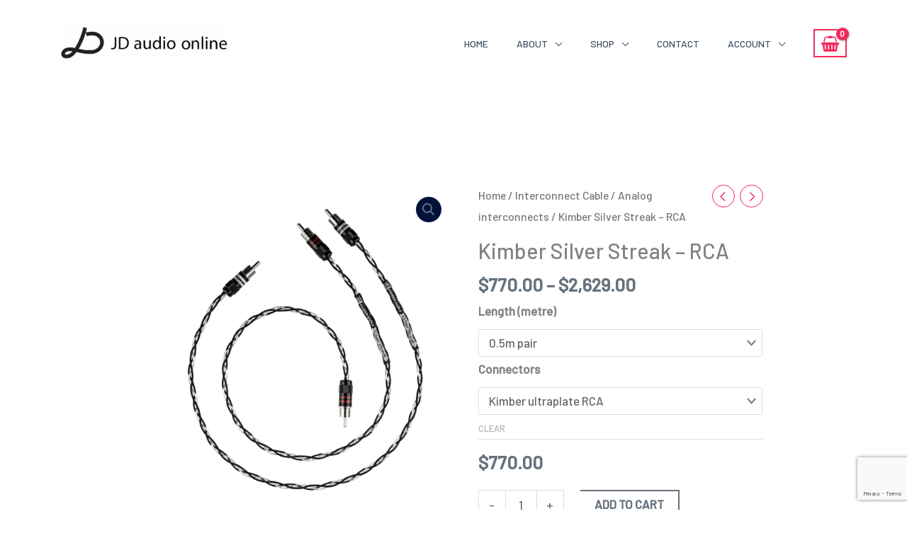

--- FILE ---
content_type: text/html; charset=UTF-8
request_url: https://www.jdaudioonline.com.au/product/kimber-silver-streak-rca/
body_size: 49186
content:
<!DOCTYPE html>
<html lang="en-US">
<head>
<meta charset="UTF-8">
<meta name="viewport" content="width=device-width, initial-scale=1">
	<link rel="profile" href="https://gmpg.org/xfn/11"> 
	<title>Kimber Silver Streak &#8211; RCA &#8211; JD Audio</title>
<meta name='robots' content='max-image-preview:large' />
<script>window._wca = window._wca || [];</script>
<link rel='dns-prefetch' href='//stats.wp.com' />
<link rel='dns-prefetch' href='//fonts.googleapis.com' />
<link rel="alternate" type="application/rss+xml" title="JD Audio &raquo; Feed" href="https://www.jdaudioonline.com.au/feed/" />
<link rel="alternate" type="application/rss+xml" title="JD Audio &raquo; Comments Feed" href="https://www.jdaudioonline.com.au/comments/feed/" />
<link rel="alternate" type="application/rss+xml" title="JD Audio &raquo; Kimber Silver Streak &#8211; RCA Comments Feed" href="https://www.jdaudioonline.com.au/product/kimber-silver-streak-rca/feed/" />
<link rel="alternate" title="oEmbed (JSON)" type="application/json+oembed" href="https://www.jdaudioonline.com.au/wp-json/oembed/1.0/embed?url=https%3A%2F%2Fwww.jdaudioonline.com.au%2Fproduct%2Fkimber-silver-streak-rca%2F" />
<link rel="alternate" title="oEmbed (XML)" type="text/xml+oembed" href="https://www.jdaudioonline.com.au/wp-json/oembed/1.0/embed?url=https%3A%2F%2Fwww.jdaudioonline.com.au%2Fproduct%2Fkimber-silver-streak-rca%2F&#038;format=xml" />
<style id='wp-img-auto-sizes-contain-inline-css'>
img:is([sizes=auto i],[sizes^="auto," i]){contain-intrinsic-size:3000px 1500px}
/*# sourceURL=wp-img-auto-sizes-contain-inline-css */
</style>
<link rel='stylesheet' id='astra-theme-css-css' href='https://www.jdaudioonline.com.au/wp-content/themes/astra/assets/css/minified/frontend.min.css?ver=4.12.1' media='all' />
<style id='astra-theme-css-inline-css'>
.ast-no-sidebar .entry-content .alignfull {margin-left: calc( -50vw + 50%);margin-right: calc( -50vw + 50%);max-width: 100vw;width: 100vw;}.ast-no-sidebar .entry-content .alignwide {margin-left: calc(-41vw + 50%);margin-right: calc(-41vw + 50%);max-width: unset;width: unset;}.ast-no-sidebar .entry-content .alignfull .alignfull,.ast-no-sidebar .entry-content .alignfull .alignwide,.ast-no-sidebar .entry-content .alignwide .alignfull,.ast-no-sidebar .entry-content .alignwide .alignwide,.ast-no-sidebar .entry-content .wp-block-column .alignfull,.ast-no-sidebar .entry-content .wp-block-column .alignwide{width: 100%;margin-left: auto;margin-right: auto;}.wp-block-gallery,.blocks-gallery-grid {margin: 0;}.wp-block-separator {max-width: 100px;}.wp-block-separator.is-style-wide,.wp-block-separator.is-style-dots {max-width: none;}.entry-content .has-2-columns .wp-block-column:first-child {padding-right: 10px;}.entry-content .has-2-columns .wp-block-column:last-child {padding-left: 10px;}@media (max-width: 782px) {.entry-content .wp-block-columns .wp-block-column {flex-basis: 100%;}.entry-content .has-2-columns .wp-block-column:first-child {padding-right: 0;}.entry-content .has-2-columns .wp-block-column:last-child {padding-left: 0;}}body .entry-content .wp-block-latest-posts {margin-left: 0;}body .entry-content .wp-block-latest-posts li {list-style: none;}.ast-no-sidebar .ast-container .entry-content .wp-block-latest-posts {margin-left: 0;}.ast-header-break-point .entry-content .alignwide {margin-left: auto;margin-right: auto;}.entry-content .blocks-gallery-item img {margin-bottom: auto;}.wp-block-pullquote {border-top: 4px solid #555d66;border-bottom: 4px solid #555d66;color: #40464d;}:root{--ast-post-nav-space:0;--ast-container-default-xlg-padding:6.67em;--ast-container-default-lg-padding:5.67em;--ast-container-default-slg-padding:4.34em;--ast-container-default-md-padding:3.34em;--ast-container-default-sm-padding:6.67em;--ast-container-default-xs-padding:2.4em;--ast-container-default-xxs-padding:1.4em;--ast-code-block-background:#EEEEEE;--ast-comment-inputs-background:#FAFAFA;--ast-normal-container-width:1200px;--ast-narrow-container-width:750px;--ast-blog-title-font-weight:normal;--ast-blog-meta-weight:inherit;--ast-global-color-primary:var(--ast-global-color-5);--ast-global-color-secondary:var(--ast-global-color-4);--ast-global-color-alternate-background:var(--ast-global-color-7);--ast-global-color-subtle-background:var(--ast-global-color-6);--ast-bg-style-guide:var( --ast-global-color-secondary,--ast-global-color-5 );--ast-shadow-style-guide:0px 0px 4px 0 #00000057;--ast-global-dark-bg-style:#fff;--ast-global-dark-lfs:#fbfbfb;--ast-widget-bg-color:#fafafa;--ast-wc-container-head-bg-color:#fbfbfb;--ast-title-layout-bg:#eeeeee;--ast-search-border-color:#e7e7e7;--ast-lifter-hover-bg:#e6e6e6;--ast-gallery-block-color:#000;--srfm-color-input-label:var(--ast-global-color-2);}html{font-size:106.25%;}a,.page-title{color:var(--ast-global-color-0);}a:hover,a:focus{color:var(--ast-global-color-1);}body,button,input,select,textarea,.ast-button,.ast-custom-button{font-family:'Barlow',sans-serif;font-weight:500;font-size:17px;font-size:1rem;line-height:var(--ast-body-line-height,1.8em);}blockquote{color:var(--ast-global-color-3);}h1,h2,h3,h4,h5,h6,.entry-content :where(h1,h2,h3,h4,h5,h6),.entry-content :where(h1,h2,h3,h4,h5,h6) a,.site-title,.site-title a{font-family:'Teko',sans-serif;font-weight:600;}.site-title{font-size:35px;font-size:2.0588235294118rem;display:none;}header .custom-logo-link img{max-width:240px;width:240px;}.astra-logo-svg{width:240px;}.site-header .site-description{font-size:15px;font-size:0.88235294117647rem;display:none;}.entry-title{font-size:30px;font-size:1.7647058823529rem;}.archive .ast-article-post .ast-article-inner,.blog .ast-article-post .ast-article-inner,.archive .ast-article-post .ast-article-inner:hover,.blog .ast-article-post .ast-article-inner:hover{overflow:hidden;}h1,.entry-content :where(h1),.entry-content :where(h1) a{font-size:94px;font-size:5.5294117647059rem;font-family:'Teko',sans-serif;line-height:1.4em;}h2,.entry-content :where(h2),.entry-content :where(h2) a{font-size:42px;font-size:2.4705882352941rem;font-family:'Teko',sans-serif;line-height:1.3em;}h3,.entry-content :where(h3),.entry-content :where(h3) a{font-size:30px;font-size:1.7647058823529rem;font-family:'Teko',sans-serif;line-height:1.3em;}h4,.entry-content :where(h4),.entry-content :where(h4) a{font-size:20px;font-size:1.1764705882353rem;line-height:1.2em;font-family:'Teko',sans-serif;}h5,.entry-content :where(h5),.entry-content :where(h5) a{font-size:18px;font-size:1.0588235294118rem;line-height:1.2em;font-family:'Teko',sans-serif;}h6,.entry-content :where(h6),.entry-content :where(h6) a{font-size:15px;font-size:0.88235294117647rem;line-height:1.25em;font-family:'Teko',sans-serif;}::selection{background-color:var(--ast-global-color-0);color:#ffffff;}body,h1,h2,h3,h4,h5,h6,.entry-title a,.entry-content :where(h1,h2,h3,h4,h5,h6),.entry-content :where(h1,h2,h3,h4,h5,h6) a{color:var(--ast-global-color-3);}.tagcloud a:hover,.tagcloud a:focus,.tagcloud a.current-item{color:#ffffff;border-color:var(--ast-global-color-0);background-color:var(--ast-global-color-0);}input:focus,input[type="text"]:focus,input[type="email"]:focus,input[type="url"]:focus,input[type="password"]:focus,input[type="reset"]:focus,input[type="search"]:focus,textarea:focus{border-color:var(--ast-global-color-0);}input[type="radio"]:checked,input[type=reset],input[type="checkbox"]:checked,input[type="checkbox"]:hover:checked,input[type="checkbox"]:focus:checked,input[type=range]::-webkit-slider-thumb{border-color:var(--ast-global-color-0);background-color:var(--ast-global-color-0);box-shadow:none;}.site-footer a:hover + .post-count,.site-footer a:focus + .post-count{background:var(--ast-global-color-0);border-color:var(--ast-global-color-0);}.single .nav-links .nav-previous,.single .nav-links .nav-next{color:var(--ast-global-color-0);}.entry-meta,.entry-meta *{line-height:1.45;color:var(--ast-global-color-0);}.entry-meta a:not(.ast-button):hover,.entry-meta a:not(.ast-button):hover *,.entry-meta a:not(.ast-button):focus,.entry-meta a:not(.ast-button):focus *,.page-links > .page-link,.page-links .page-link:hover,.post-navigation a:hover{color:var(--ast-global-color-1);}#cat option,.secondary .calendar_wrap thead a,.secondary .calendar_wrap thead a:visited{color:var(--ast-global-color-0);}.secondary .calendar_wrap #today,.ast-progress-val span{background:var(--ast-global-color-0);}.secondary a:hover + .post-count,.secondary a:focus + .post-count{background:var(--ast-global-color-0);border-color:var(--ast-global-color-0);}.calendar_wrap #today > a{color:#ffffff;}.page-links .page-link,.single .post-navigation a{color:var(--ast-global-color-0);}.ast-search-menu-icon .search-form button.search-submit{padding:0 4px;}.ast-search-menu-icon form.search-form{padding-right:0;}.ast-search-menu-icon.slide-search input.search-field{width:0;}.ast-header-search .ast-search-menu-icon.ast-dropdown-active .search-form,.ast-header-search .ast-search-menu-icon.ast-dropdown-active .search-field:focus{transition:all 0.2s;}.search-form input.search-field:focus{outline:none;}.widget-title,.widget .wp-block-heading{font-size:24px;font-size:1.4117647058824rem;color:var(--ast-global-color-3);}.single .ast-author-details .author-title{color:var(--ast-global-color-1);}.ast-search-menu-icon.slide-search a:focus-visible:focus-visible,.astra-search-icon:focus-visible,#close:focus-visible,a:focus-visible,.ast-menu-toggle:focus-visible,.site .skip-link:focus-visible,.wp-block-loginout input:focus-visible,.wp-block-search.wp-block-search__button-inside .wp-block-search__inside-wrapper,.ast-header-navigation-arrow:focus-visible,.woocommerce .wc-proceed-to-checkout > .checkout-button:focus-visible,.woocommerce .woocommerce-MyAccount-navigation ul li a:focus-visible,.ast-orders-table__row .ast-orders-table__cell:focus-visible,.woocommerce .woocommerce-order-details .order-again > .button:focus-visible,.woocommerce .woocommerce-message a.button.wc-forward:focus-visible,.woocommerce #minus_qty:focus-visible,.woocommerce #plus_qty:focus-visible,a#ast-apply-coupon:focus-visible,.woocommerce .woocommerce-info a:focus-visible,.woocommerce .astra-shop-summary-wrap a:focus-visible,.woocommerce a.wc-forward:focus-visible,#ast-apply-coupon:focus-visible,.woocommerce-js .woocommerce-mini-cart-item a.remove:focus-visible,#close:focus-visible,.button.search-submit:focus-visible,#search_submit:focus,.normal-search:focus-visible,.ast-header-account-wrap:focus-visible,.woocommerce .ast-on-card-button.ast-quick-view-trigger:focus,.astra-cart-drawer-close:focus,.ast-single-variation:focus,.ast-woocommerce-product-gallery__image:focus,.ast-button:focus,.woocommerce-product-gallery--with-images [data-controls="prev"]:focus-visible,.woocommerce-product-gallery--with-images [data-controls="next"]:focus-visible,.ast-builder-button-wrap:has(.ast-custom-button-link:focus),.ast-builder-button-wrap .ast-custom-button-link:focus{outline-style:dotted;outline-color:inherit;outline-width:thin;}input:focus,input[type="text"]:focus,input[type="email"]:focus,input[type="url"]:focus,input[type="password"]:focus,input[type="reset"]:focus,input[type="search"]:focus,input[type="number"]:focus,textarea:focus,.wp-block-search__input:focus,[data-section="section-header-mobile-trigger"] .ast-button-wrap .ast-mobile-menu-trigger-minimal:focus,.ast-mobile-popup-drawer.active .menu-toggle-close:focus,.woocommerce-ordering select.orderby:focus,#ast-scroll-top:focus,#coupon_code:focus,.woocommerce-page #comment:focus,.woocommerce #reviews #respond input#submit:focus,.woocommerce a.add_to_cart_button:focus,.woocommerce .button.single_add_to_cart_button:focus,.woocommerce .woocommerce-cart-form button:focus,.woocommerce .woocommerce-cart-form__cart-item .quantity .qty:focus,.woocommerce .woocommerce-billing-fields .woocommerce-billing-fields__field-wrapper .woocommerce-input-wrapper > .input-text:focus,.woocommerce #order_comments:focus,.woocommerce #place_order:focus,.woocommerce .woocommerce-address-fields .woocommerce-address-fields__field-wrapper .woocommerce-input-wrapper > .input-text:focus,.woocommerce .woocommerce-MyAccount-content form button:focus,.woocommerce .woocommerce-MyAccount-content .woocommerce-EditAccountForm .woocommerce-form-row .woocommerce-Input.input-text:focus,.woocommerce .ast-woocommerce-container .woocommerce-pagination ul.page-numbers li a:focus,body #content .woocommerce form .form-row .select2-container--default .select2-selection--single:focus,#ast-coupon-code:focus,.woocommerce.woocommerce-js .quantity input[type=number]:focus,.woocommerce-js .woocommerce-mini-cart-item .quantity input[type=number]:focus,.woocommerce p#ast-coupon-trigger:focus{border-style:dotted;border-color:inherit;border-width:thin;}input{outline:none;}.woocommerce-js input[type=text]:focus,.woocommerce-js input[type=email]:focus,.woocommerce-js textarea:focus,input[type=number]:focus,.comments-area textarea#comment:focus,.comments-area textarea#comment:active,.comments-area .ast-comment-formwrap input[type="text"]:focus,.comments-area .ast-comment-formwrap input[type="text"]:active{outline-style:unset;outline-color:inherit;outline-width:thin;}.site-logo-img img{ transition:all 0.2s linear;}body .ast-oembed-container *{position:absolute;top:0;width:100%;height:100%;left:0;}body .wp-block-embed-pocket-casts .ast-oembed-container *{position:unset;}.ast-single-post-featured-section + article {margin-top: 2em;}.site-content .ast-single-post-featured-section img {width: 100%;overflow: hidden;object-fit: cover;}.site > .ast-single-related-posts-container {margin-top: 0;}@media (min-width: 922px) {.ast-desktop .ast-container--narrow {max-width: var(--ast-narrow-container-width);margin: 0 auto;}}@media (max-width:921.9px){#ast-desktop-header{display:none;}}@media (min-width:922px){#ast-mobile-header{display:none;}}.ast-site-header-cart .cart-container,.ast-edd-site-header-cart .ast-edd-cart-container {transition: all 0.2s linear;}.ast-site-header-cart .ast-woo-header-cart-info-wrap,.ast-edd-site-header-cart .ast-edd-header-cart-info-wrap {padding: 0 6px 0 2px;font-weight: 600;line-height: 2.7;display: inline-block;}.ast-site-header-cart i.astra-icon {font-size: 20px;font-size: 1.3em;font-style: normal;font-weight: normal;position: relative;padding: 0 2px;}.ast-site-header-cart i.astra-icon.no-cart-total:after,.ast-header-break-point.ast-header-custom-item-outside .ast-edd-header-cart-info-wrap,.ast-header-break-point.ast-header-custom-item-outside .ast-woo-header-cart-info-wrap {display: none;}.ast-site-header-cart.ast-menu-cart-fill i.astra-icon,.ast-edd-site-header-cart.ast-edd-menu-cart-fill span.astra-icon {font-size: 1.1em;}.astra-cart-drawer {position: fixed;display: block;visibility: hidden;overflow: auto;-webkit-overflow-scrolling: touch;z-index: 10000;background-color: var(--ast-global-color-primary,var(--ast-global-color-5));transform: translate3d(0,0,0);opacity: 0;will-change: transform;transition: 0.25s ease;}.woocommerce-mini-cart {position: relative;}.woocommerce-mini-cart::before {content: "";transition: .3s;}.woocommerce-mini-cart.ajax-mini-cart-qty-loading::before {position: absolute;top: 0;left: 0;right: 0;width: 100%;height: 100%;z-index: 5;background-color: var(--ast-global-color-primary,var(--ast-global-color-5));opacity: .5;}.astra-cart-drawer {width: 460px;height: 100%;left: 100%;top: 0px;opacity: 1;transform: translate3d(0%,0,0);}.astra-cart-drawer .astra-cart-drawer-header {position: absolute;width: 100%;text-align: left;text-transform: inherit;font-weight: 500;border-bottom: 1px solid var(--ast-border-color);padding: 1.34em;line-height: 1;z-index: 1;max-height: 3.5em;}.astra-cart-drawer .astra-cart-drawer-header .astra-cart-drawer-title {color: var(--ast-global-color-2);}.astra-cart-drawer .astra-cart-drawer-close .ast-close-svg {width: 22px;height: 22px;}.astra-cart-drawer .astra-cart-drawer-content,.astra-cart-drawer .astra-cart-drawer-content .widget_shopping_cart,.astra-cart-drawer .astra-cart-drawer-content .widget_shopping_cart_content {height: 100%;}.astra-cart-drawer .astra-cart-drawer-content {padding-top: 3.5em;}.astra-cart-drawer .ast-mini-cart-price-wrap .multiply-symbol{padding: 0 0.5em;}.astra-cart-drawer .astra-cart-drawer-content .woocommerce-mini-cart-item .ast-mini-cart-price-wrap {float: right;margin-top: 0.5em;max-width: 50%;}.astra-cart-drawer .astra-cart-drawer-content .woocommerce-mini-cart-item .variation {margin-top: 0.5em;margin-bottom: 0.5em;}.astra-cart-drawer .astra-cart-drawer-content .woocommerce-mini-cart-item .variation dt {font-weight: 500;}.astra-cart-drawer .astra-cart-drawer-content .widget_shopping_cart_content {display: flex;flex-direction: column;overflow: hidden;}.astra-cart-drawer .astra-cart-drawer-content .widget_shopping_cart_content ul li {min-height: 60px;}.woocommerce-js .astra-cart-drawer .astra-cart-drawer-content .woocommerce-mini-cart__total {display: flex;justify-content: space-between;padding: 0.7em 1.34em;margin-bottom: 0;}.woocommerce-js .astra-cart-drawer .astra-cart-drawer-content .woocommerce-mini-cart__total strong,.woocommerce-js .astra-cart-drawer .astra-cart-drawer-content .woocommerce-mini-cart__total .amount {width: 50%;}.astra-cart-drawer .astra-cart-drawer-content .woocommerce-mini-cart {padding: 1.3em;flex: 1;overflow: auto;}.astra-cart-drawer .astra-cart-drawer-content .woocommerce-mini-cart a.remove {width: 20px;height: 20px;line-height: 16px;}.astra-cart-drawer .astra-cart-drawer-content .woocommerce-mini-cart__total {padding: 1em 1.5em;margin: 0;text-align: center;}.astra-cart-drawer .astra-cart-drawer-content .woocommerce-mini-cart__buttons {padding: 1.34em;text-align: center;margin-bottom: 0;}.astra-cart-drawer .astra-cart-drawer-content .woocommerce-mini-cart__buttons .button.checkout {margin-right: 0;}.astra-cart-drawer .astra-cart-drawer-content .woocommerce-mini-cart__buttons a{width: 100%;}.woocommerce-js .astra-cart-drawer .astra-cart-drawer-content .woocommerce-mini-cart__buttons a:nth-last-child(1) {margin-bottom: 0;}.astra-cart-drawer .astra-cart-drawer-content .edd-cart-item {padding: .5em 2.6em .5em 1.5em;}.astra-cart-drawer .astra-cart-drawer-content .edd-cart-item .edd-remove-from-cart::after {width: 20px;height: 20px;line-height: 16px;}.astra-cart-drawer .astra-cart-drawer-content .edd-cart-number-of-items {padding: 1em 1.5em 1em 1.5em;margin-bottom: 0;text-align: center;}.astra-cart-drawer .astra-cart-drawer-content .edd_total {padding: .5em 1.5em;margin: 0;text-align: center;}.astra-cart-drawer .astra-cart-drawer-content .cart_item.edd_checkout {padding: 1em 1.5em 0;text-align: center;margin-top: 0;}.astra-cart-drawer .widget_shopping_cart_content > .woocommerce-mini-cart__empty-message {display: none;}.astra-cart-drawer .woocommerce-mini-cart__empty-message,.astra-cart-drawer .cart_item.empty {text-align: center;margin-top: 10px;}body.admin-bar .astra-cart-drawer {padding-top: 32px;}@media (max-width: 782px) {body.admin-bar .astra-cart-drawer {padding-top: 46px;}}.ast-mobile-cart-active body.ast-hfb-header {overflow: hidden;}.ast-mobile-cart-active .astra-mobile-cart-overlay {opacity: 1;cursor: pointer;visibility: visible;z-index: 999;}.ast-mini-cart-empty-wrap {display: flex;flex-wrap: wrap;height: 100%;align-items: flex-end;}.ast-mini-cart-empty-wrap > * {width: 100%;}.astra-cart-drawer-content .ast-mini-cart-empty {height: 100%;display: flex;flex-direction: column;justify-content: space-between;text-align: center;}.astra-cart-drawer-content .ast-mini-cart-empty .ast-mini-cart-message {display: flex;align-items: center;justify-content: center;height: 100%;padding: 1.34em;}@media (min-width: 546px) {.astra-cart-drawer .astra-cart-drawer-content.ast-large-view .woocommerce-mini-cart__buttons {display: flex;}.woocommerce-js .astra-cart-drawer .astra-cart-drawer-content.ast-large-view .woocommerce-mini-cart__buttons a,.woocommerce-js .astra-cart-drawer .astra-cart-drawer-content.ast-large-view .woocommerce-mini-cart__buttons a.checkout {margin-top: 0;margin-bottom: 0;}}.ast-site-header-cart .cart-container:focus-visible {display: inline-block;}.ast-site-header-cart i.astra-icon:after {content: attr(data-cart-total);position: absolute;font-family: 'Barlow',sans-serif;font-style: normal;top: -10px;right: -12px;font-weight: bold;box-shadow: 1px 1px 3px 0px rgba(0,0,0,0.3);font-size: 11px;padding-left: 0px;padding-right: 1px;line-height: 17px;letter-spacing: -.5px;height: 18px;min-width: 18px;border-radius: 99px;text-align: center;z-index: 3;}li.woocommerce-custom-menu-item .ast-site-header-cart i.astra-icon:after,li.edd-custom-menu-item .ast-edd-site-header-cart span.astra-icon:after {padding-left: 2px;}.astra-cart-drawer .astra-cart-drawer-close {position: absolute;top: 0.5em;right: 0;border: none;margin: 0;padding: .6em 1em .4em;color: var(--ast-global-color-2);background-color: transparent;}.astra-mobile-cart-overlay {background-color: rgba(0,0,0,0.4);position: fixed;top: 0;right: 0;bottom: 0;left: 0;visibility: hidden;opacity: 0;transition: opacity 0.2s ease-in-out;}.astra-cart-drawer .astra-cart-drawer-content .edd-cart-item .edd-remove-from-cart {right: 1.2em;}.ast-header-break-point.ast-woocommerce-cart-menu.ast-hfb-header .ast-cart-menu-wrap,.ast-header-break-point.ast-hfb-header .ast-cart-menu-wrap,.ast-header-break-point .ast-edd-site-header-cart-wrap .ast-edd-cart-menu-wrap {width: auto;height: 2em;font-size: 1.4em;line-height: 2;vertical-align: middle;text-align: right;}.woocommerce-js .astra-cart-drawer .astra-cart-drawer-content .woocommerce-mini-cart__buttons .button:not(.checkout):not(.ast-continue-shopping) {margin-right: 10px;}.woocommerce-js .astra-cart-drawer .astra-cart-drawer-content .woocommerce-mini-cart__buttons .button:not(.checkout):not(.ast-continue-shopping),.ast-site-header-cart .widget_shopping_cart .buttons .button:not(.checkout),.ast-site-header-cart .ast-site-header-cart-data .ast-mini-cart-empty .woocommerce-mini-cart__buttons a.button {background-color: transparent;border-style: solid;border-width: 1px;border-color: var(--ast-global-color-3);color: var(--ast-global-color-3);}.woocommerce-js .astra-cart-drawer .astra-cart-drawer-content .woocommerce-mini-cart__buttons .button:not(.checkout):not(.ast-continue-shopping):hover,.ast-site-header-cart .widget_shopping_cart .buttons .button:not(.checkout):hover {border-color: var(--ast-global-color-2);color: var(--ast-global-color-2);}.woocommerce-js .astra-cart-drawer .astra-cart-drawer-content .woocommerce-mini-cart__buttons a.checkout {margin-left: 0;margin-top: 10px;border-style: solid;border-width: 2px;border-color: var(--ast-global-color-3);}.woocommerce-js .astra-cart-drawer .astra-cart-drawer-content .woocommerce-mini-cart__buttons a.checkout:hover {border-color: var(--ast-global-color-2);}.woocommerce-js .astra-cart-drawer .astra-cart-drawer-content .woocommerce-mini-cart__total strong{padding-right: .5em;text-align: left;font-weight: 500;}.woocommerce-js .astra-cart-drawer .astra-cart-drawer-content .woocommerce-mini-cart__total .amount{text-align: right;}.astra-cart-drawer.active {transform: translate3d(-100%,0,0);visibility: visible;}.ast-site-header-cart.ast-menu-cart-outline .ast-cart-menu-wrap,.ast-site-header-cart.ast-menu-cart-fill .ast-cart-menu-wrap,.ast-edd-site-header-cart.ast-edd-menu-cart-outline .ast-edd-cart-menu-wrap,.ast-edd-site-header-cart.ast-edd-menu-cart-fill .ast-edd-cart-menu-wrap {line-height: 1.8;}.ast-site-header-cart .cart-container *,.ast-edd-site-header-cart .ast-edd-cart-container * {transition: all 0s linear;}@media (max-width:921px){.astra-cart-drawer.active{width:80%;}}@media (max-width:544px){.astra-cart-drawer.active{width:100%;}}@media( max-width: 420px ) {.single .nav-links .nav-previous,.single .nav-links .nav-next {width: 100%;text-align: center;}}.wp-block-buttons.aligncenter{justify-content:center;}@media (max-width:782px){.entry-content .wp-block-columns .wp-block-column{margin-left:0px;}}.wp-block-image.aligncenter{margin-left:auto;margin-right:auto;}.wp-block-table.aligncenter{margin-left:auto;margin-right:auto;}.wp-block-buttons .wp-block-button.is-style-outline .wp-block-button__link.wp-element-button,.ast-outline-button,.wp-block-uagb-buttons-child .uagb-buttons-repeater.ast-outline-button{border-color:var(--ast-global-color-3);border-top-width:2px;border-right-width:2px;border-bottom-width:2px;border-left-width:2px;font-family:inherit;font-weight:400;font-size:14px;font-size:0.82352941176471rem;line-height:1em;border-top-left-radius:0px;border-top-right-radius:0px;border-bottom-right-radius:0px;border-bottom-left-radius:0px;}.wp-block-button.is-style-outline .wp-block-button__link:hover,.wp-block-buttons .wp-block-button.is-style-outline .wp-block-button__link:focus,.wp-block-buttons .wp-block-button.is-style-outline > .wp-block-button__link:not(.has-text-color):hover,.wp-block-buttons .wp-block-button.wp-block-button__link.is-style-outline:not(.has-text-color):hover,.ast-outline-button:hover,.ast-outline-button:focus,.wp-block-uagb-buttons-child .uagb-buttons-repeater.ast-outline-button:hover,.wp-block-uagb-buttons-child .uagb-buttons-repeater.ast-outline-button:focus{background-color:rgba(65,81,97,0);border-color:var(--ast-global-color-2);}.wp-block-button .wp-block-button__link.wp-element-button.is-style-outline:not(.has-background),.wp-block-button.is-style-outline>.wp-block-button__link.wp-element-button:not(.has-background),.ast-outline-button{background-color:rgba(255,255,255,0);}.entry-content[data-ast-blocks-layout] > figure{margin-bottom:1em;}.elementor-widget-container .elementor-loop-container .e-loop-item[data-elementor-type="loop-item"]{width:100%;} .ast-desktop .review-count{margin-left:-40px;margin-right:auto;}@media (max-width:921px){.ast-left-sidebar #content > .ast-container{display:flex;flex-direction:column-reverse;width:100%;}.ast-separate-container .ast-article-post,.ast-separate-container .ast-article-single{padding:1.5em 2.14em;}.ast-author-box img.avatar{margin:20px 0 0 0;}}@media (min-width:922px){.ast-separate-container.ast-right-sidebar #primary,.ast-separate-container.ast-left-sidebar #primary{border:0;}.search-no-results.ast-separate-container #primary{margin-bottom:4em;}}.elementor-widget-button .elementor-button{border-style:solid;text-decoration:none;border-top-width:2px;border-right-width:2px;border-left-width:0px;border-bottom-width:2px;}body .elementor-button.elementor-size-sm,body .elementor-button.elementor-size-xs,body .elementor-button.elementor-size-md,body .elementor-button.elementor-size-lg,body .elementor-button.elementor-size-xl,body .elementor-button{border-top-left-radius:0px;border-top-right-radius:0px;border-bottom-right-radius:0px;border-bottom-left-radius:0px;padding-top:13px;padding-right:30px;padding-bottom:13px;padding-left:5px;}.elementor-widget-button .elementor-button{border-color:var(--ast-global-color-3);background-color:rgba(255,255,255,0);}.elementor-widget-button .elementor-button:hover,.elementor-widget-button .elementor-button:focus{color:var(--ast-global-color-2);background-color:rgba(65,81,97,0);border-color:var(--ast-global-color-2);}.wp-block-button .wp-block-button__link ,.elementor-widget-button .elementor-button,.elementor-widget-button .elementor-button:visited{color:var(--ast-global-color-3);}.elementor-widget-button .elementor-button{font-weight:400;font-size:14px;font-size:0.82352941176471rem;line-height:1em;text-transform:uppercase;}body .elementor-button.elementor-size-sm,body .elementor-button.elementor-size-xs,body .elementor-button.elementor-size-md,body .elementor-button.elementor-size-lg,body .elementor-button.elementor-size-xl,body .elementor-button{font-size:14px;font-size:0.82352941176471rem;}.wp-block-button .wp-block-button__link:hover,.wp-block-button .wp-block-button__link:focus{color:var(--ast-global-color-2);background-color:rgba(65,81,97,0);border-color:var(--ast-global-color-2);}.elementor-widget-heading h1.elementor-heading-title{line-height:1.4em;}.elementor-widget-heading h2.elementor-heading-title{line-height:1.3em;}.elementor-widget-heading h3.elementor-heading-title{line-height:1.3em;}.elementor-widget-heading h4.elementor-heading-title{line-height:1.2em;}.elementor-widget-heading h5.elementor-heading-title{line-height:1.2em;}.elementor-widget-heading h6.elementor-heading-title{line-height:1.25em;}.wp-block-button .wp-block-button__link{border-style:solid;border-top-width:2px;border-right-width:2px;border-left-width:0px;border-bottom-width:2px;border-color:var(--ast-global-color-3);background-color:rgba(255,255,255,0);color:var(--ast-global-color-3);font-family:inherit;font-weight:400;line-height:1em;text-transform:uppercase;font-size:14px;font-size:0.82352941176471rem;border-top-left-radius:0px;border-top-right-radius:0px;border-bottom-right-radius:0px;border-bottom-left-radius:0px;padding-top:13px;padding-right:30px;padding-bottom:13px;padding-left:5px;}.menu-toggle,button,.ast-button,.ast-custom-button,.button,input#submit,input[type="button"],input[type="submit"],input[type="reset"]{border-style:solid;border-top-width:2px;border-right-width:2px;border-left-width:0px;border-bottom-width:2px;color:var(--ast-global-color-3);border-color:var(--ast-global-color-3);background-color:rgba(255,255,255,0);padding-top:13px;padding-right:30px;padding-bottom:13px;padding-left:5px;font-family:inherit;font-weight:400;font-size:14px;font-size:0.82352941176471rem;line-height:1em;text-transform:uppercase;border-top-left-radius:0px;border-top-right-radius:0px;border-bottom-right-radius:0px;border-bottom-left-radius:0px;}button:focus,.menu-toggle:hover,button:hover,.ast-button:hover,.ast-custom-button:hover .button:hover,.ast-custom-button:hover ,input[type=reset]:hover,input[type=reset]:focus,input#submit:hover,input#submit:focus,input[type="button"]:hover,input[type="button"]:focus,input[type="submit"]:hover,input[type="submit"]:focus{color:var(--ast-global-color-2);background-color:rgba(65,81,97,0);border-color:var(--ast-global-color-2);}@media (max-width:921px){.ast-mobile-header-stack .main-header-bar .ast-search-menu-icon{display:inline-block;}.ast-header-break-point.ast-header-custom-item-outside .ast-mobile-header-stack .main-header-bar .ast-search-icon{margin:0;}.ast-comment-avatar-wrap img{max-width:2.5em;}.ast-comment-meta{padding:0 1.8888em 1.3333em;}.ast-separate-container .ast-comment-list li.depth-1{padding:1.5em 2.14em;}.ast-separate-container .comment-respond{padding:2em 2.14em;}}@media (min-width:544px){.ast-container{max-width:100%;}}@media (max-width:544px){.ast-separate-container .ast-article-post,.ast-separate-container .ast-article-single,.ast-separate-container .comments-title,.ast-separate-container .ast-archive-description{padding:1.5em 1em;}.ast-separate-container #content .ast-container{padding-left:0.54em;padding-right:0.54em;}.ast-separate-container .ast-comment-list .bypostauthor{padding:.5em;}.ast-search-menu-icon.ast-dropdown-active .search-field{width:170px;}} #ast-mobile-header .ast-site-header-cart-li a{pointer-events:none;}body,.ast-separate-container{background-color:var(--ast-global-color-4);background-image:none;}.ast-no-sidebar.ast-separate-container .entry-content .alignfull {margin-left: -6.67em;margin-right: -6.67em;width: auto;}@media (max-width: 1200px) {.ast-no-sidebar.ast-separate-container .entry-content .alignfull {margin-left: -2.4em;margin-right: -2.4em;}}@media (max-width: 768px) {.ast-no-sidebar.ast-separate-container .entry-content .alignfull {margin-left: -2.14em;margin-right: -2.14em;}}@media (max-width: 544px) {.ast-no-sidebar.ast-separate-container .entry-content .alignfull {margin-left: -1em;margin-right: -1em;}}.ast-no-sidebar.ast-separate-container .entry-content .alignwide {margin-left: -20px;margin-right: -20px;}.ast-no-sidebar.ast-separate-container .entry-content .wp-block-column .alignfull,.ast-no-sidebar.ast-separate-container .entry-content .wp-block-column .alignwide {margin-left: auto;margin-right: auto;width: 100%;}@media (max-width:921px){.site-title{display:none;}.site-header .site-description{display:none;}h1,.entry-content :where(h1),.entry-content :where(h1) a{font-size:3em;}h2,.entry-content :where(h2),.entry-content :where(h2) a{font-size:25px;}h3,.entry-content :where(h3),.entry-content :where(h3) a{font-size:20px;}.astra-logo-svg{width:120px;}header .custom-logo-link img,.ast-header-break-point .site-logo-img .custom-mobile-logo-link img{max-width:120px;width:120px;}}@media (max-width:544px){.site-title{display:none;}.site-header .site-description{display:none;}h1,.entry-content :where(h1),.entry-content :where(h1) a{font-size:2.5em;}h2,.entry-content :where(h2),.entry-content :where(h2) a{font-size:25px;}h3,.entry-content :where(h3),.entry-content :where(h3) a{font-size:20px;}header .custom-logo-link img,.ast-header-break-point .site-branding img,.ast-header-break-point .custom-logo-link img{max-width:120px;width:120px;}.astra-logo-svg{width:120px;}.ast-header-break-point .site-logo-img .custom-mobile-logo-link img{max-width:120px;}}@media (max-width:921px){html{font-size:96.9%;}}@media (max-width:544px){html{font-size:96.9%;}}@media (min-width:922px){.ast-container{max-width:1240px;}}@font-face {font-family: "Astra";src: url(https://www.jdaudioonline.com.au/wp-content/themes/astra/assets/fonts/astra.woff) format("woff"),url(https://www.jdaudioonline.com.au/wp-content/themes/astra/assets/fonts/astra.ttf) format("truetype"),url(https://www.jdaudioonline.com.au/wp-content/themes/astra/assets/fonts/astra.svg#astra) format("svg");font-weight: normal;font-style: normal;font-display: fallback;}@media (min-width:922px){.main-header-menu .sub-menu .menu-item.ast-left-align-sub-menu:hover > .sub-menu,.main-header-menu .sub-menu .menu-item.ast-left-align-sub-menu.focus > .sub-menu{margin-left:-2px;}}.site .comments-area{padding-bottom:3em;}.footer-widget-area[data-section^="section-fb-html-"] .ast-builder-html-element{text-align:center;}.astra-icon-down_arrow::after {content: "\e900";font-family: Astra;}.astra-icon-close::after {content: "\e5cd";font-family: Astra;}.astra-icon-drag_handle::after {content: "\e25d";font-family: Astra;}.astra-icon-format_align_justify::after {content: "\e235";font-family: Astra;}.astra-icon-menu::after {content: "\e5d2";font-family: Astra;}.astra-icon-reorder::after {content: "\e8fe";font-family: Astra;}.astra-icon-search::after {content: "\e8b6";font-family: Astra;}.astra-icon-zoom_in::after {content: "\e56b";font-family: Astra;}.astra-icon-check-circle::after {content: "\e901";font-family: Astra;}.astra-icon-shopping-cart::after {content: "\f07a";font-family: Astra;}.astra-icon-shopping-bag::after {content: "\f290";font-family: Astra;}.astra-icon-shopping-basket::after {content: "\f291";font-family: Astra;}.astra-icon-circle-o::after {content: "\e903";font-family: Astra;}.astra-icon-certificate::after {content: "\e902";font-family: Astra;}blockquote {padding: 1.2em;}:root .has-ast-global-color-0-color{color:var(--ast-global-color-0);}:root .has-ast-global-color-0-background-color{background-color:var(--ast-global-color-0);}:root .wp-block-button .has-ast-global-color-0-color{color:var(--ast-global-color-0);}:root .wp-block-button .has-ast-global-color-0-background-color{background-color:var(--ast-global-color-0);}:root .has-ast-global-color-1-color{color:var(--ast-global-color-1);}:root .has-ast-global-color-1-background-color{background-color:var(--ast-global-color-1);}:root .wp-block-button .has-ast-global-color-1-color{color:var(--ast-global-color-1);}:root .wp-block-button .has-ast-global-color-1-background-color{background-color:var(--ast-global-color-1);}:root .has-ast-global-color-2-color{color:var(--ast-global-color-2);}:root .has-ast-global-color-2-background-color{background-color:var(--ast-global-color-2);}:root .wp-block-button .has-ast-global-color-2-color{color:var(--ast-global-color-2);}:root .wp-block-button .has-ast-global-color-2-background-color{background-color:var(--ast-global-color-2);}:root .has-ast-global-color-3-color{color:var(--ast-global-color-3);}:root .has-ast-global-color-3-background-color{background-color:var(--ast-global-color-3);}:root .wp-block-button .has-ast-global-color-3-color{color:var(--ast-global-color-3);}:root .wp-block-button .has-ast-global-color-3-background-color{background-color:var(--ast-global-color-3);}:root .has-ast-global-color-4-color{color:var(--ast-global-color-4);}:root .has-ast-global-color-4-background-color{background-color:var(--ast-global-color-4);}:root .wp-block-button .has-ast-global-color-4-color{color:var(--ast-global-color-4);}:root .wp-block-button .has-ast-global-color-4-background-color{background-color:var(--ast-global-color-4);}:root .has-ast-global-color-5-color{color:var(--ast-global-color-5);}:root .has-ast-global-color-5-background-color{background-color:var(--ast-global-color-5);}:root .wp-block-button .has-ast-global-color-5-color{color:var(--ast-global-color-5);}:root .wp-block-button .has-ast-global-color-5-background-color{background-color:var(--ast-global-color-5);}:root .has-ast-global-color-6-color{color:var(--ast-global-color-6);}:root .has-ast-global-color-6-background-color{background-color:var(--ast-global-color-6);}:root .wp-block-button .has-ast-global-color-6-color{color:var(--ast-global-color-6);}:root .wp-block-button .has-ast-global-color-6-background-color{background-color:var(--ast-global-color-6);}:root .has-ast-global-color-7-color{color:var(--ast-global-color-7);}:root .has-ast-global-color-7-background-color{background-color:var(--ast-global-color-7);}:root .wp-block-button .has-ast-global-color-7-color{color:var(--ast-global-color-7);}:root .wp-block-button .has-ast-global-color-7-background-color{background-color:var(--ast-global-color-7);}:root .has-ast-global-color-8-color{color:var(--ast-global-color-8);}:root .has-ast-global-color-8-background-color{background-color:var(--ast-global-color-8);}:root .wp-block-button .has-ast-global-color-8-color{color:var(--ast-global-color-8);}:root .wp-block-button .has-ast-global-color-8-background-color{background-color:var(--ast-global-color-8);}:root{--ast-global-color-0:#f2295b;--ast-global-color-1:#de1144;--ast-global-color-2:#415161;--ast-global-color-3:#67727d;--ast-global-color-4:#ffffff;--ast-global-color-5:#00123a;--ast-global-color-6:#243673;--ast-global-color-7:#243673;--ast-global-color-8:#BFD1FF;}:root {--ast-border-color : #dddddd;}.ast-breadcrumbs .trail-browse,.ast-breadcrumbs .trail-items,.ast-breadcrumbs .trail-items li{display:inline-block;margin:0;padding:0;border:none;background:inherit;text-indent:0;text-decoration:none;}.ast-breadcrumbs .trail-browse{font-size:inherit;font-style:inherit;font-weight:inherit;color:inherit;}.ast-breadcrumbs .trail-items{list-style:none;}.trail-items li::after{padding:0 0.3em;content:"\00bb";}.trail-items li:last-of-type::after{display:none;}h1,h2,h3,h4,h5,h6,.entry-content :where(h1,h2,h3,h4,h5,h6){color:var(--ast-global-color-2);}@media (max-width:921px){.ast-builder-grid-row-container.ast-builder-grid-row-tablet-3-firstrow .ast-builder-grid-row > *:first-child,.ast-builder-grid-row-container.ast-builder-grid-row-tablet-3-lastrow .ast-builder-grid-row > *:last-child{grid-column:1 / -1;}}@media (max-width:544px){.ast-builder-grid-row-container.ast-builder-grid-row-mobile-3-firstrow .ast-builder-grid-row > *:first-child,.ast-builder-grid-row-container.ast-builder-grid-row-mobile-3-lastrow .ast-builder-grid-row > *:last-child{grid-column:1 / -1;}}.ast-builder-layout-element[data-section="title_tagline"]{display:flex;}@media (max-width:921px){.ast-header-break-point .ast-builder-layout-element[data-section="title_tagline"]{display:flex;}}@media (max-width:544px){.ast-header-break-point .ast-builder-layout-element[data-section="title_tagline"]{display:flex;}}.ast-builder-menu-1{font-family:inherit;font-weight:500;text-transform:uppercase;}.ast-builder-menu-1 .menu-item > .menu-link{font-size:14px;font-size:0.82352941176471rem;color:#415161;padding-left:20px;padding-right:20px;}.ast-builder-menu-1 .menu-item > .ast-menu-toggle{color:#415161;}.ast-builder-menu-1 .menu-item:hover > .menu-link,.ast-builder-menu-1 .inline-on-mobile .menu-item:hover > .ast-menu-toggle{color:#f2295b;}.ast-builder-menu-1 .menu-item:hover > .ast-menu-toggle{color:#f2295b;}.ast-builder-menu-1 .menu-item.current-menu-item > .menu-link,.ast-builder-menu-1 .inline-on-mobile .menu-item.current-menu-item > .ast-menu-toggle,.ast-builder-menu-1 .current-menu-ancestor > .menu-link{color:#f2295b;}.ast-builder-menu-1 .menu-item.current-menu-item > .ast-menu-toggle{color:#f2295b;}.ast-builder-menu-1 .sub-menu,.ast-builder-menu-1 .inline-on-mobile .sub-menu{border-top-width:1px;border-bottom-width:1px;border-right-width:1px;border-left-width:1px;border-color:#eaeaea;border-style:solid;}.ast-builder-menu-1 .sub-menu .sub-menu{top:-1px;}.ast-builder-menu-1 .main-header-menu > .menu-item > .sub-menu,.ast-builder-menu-1 .main-header-menu > .menu-item > .astra-full-megamenu-wrapper{margin-top:0px;}.ast-desktop .ast-builder-menu-1 .main-header-menu > .menu-item > .sub-menu:before,.ast-desktop .ast-builder-menu-1 .main-header-menu > .menu-item > .astra-full-megamenu-wrapper:before{height:calc( 0px + 1px + 5px );}.ast-builder-menu-1 .menu-item.menu-item-has-children > .ast-menu-toggle{right:calc( 20px - 0.907em );}.ast-desktop .ast-builder-menu-1 .menu-item .sub-menu .menu-link{border-style:none;}@media (max-width:921px){.ast-header-break-point .ast-builder-menu-1 .main-header-menu .menu-item > .menu-link{padding-top:0px;padding-bottom:0px;padding-left:20px;padding-right:20px;}.ast-header-break-point .ast-builder-menu-1 .menu-item.menu-item-has-children > .ast-menu-toggle{top:0px;right:calc( 20px - 0.907em );}.ast-builder-menu-1 .inline-on-mobile .menu-item.menu-item-has-children > .ast-menu-toggle{right:-15px;}.ast-builder-menu-1 .menu-item-has-children > .menu-link:after{content:unset;}.ast-builder-menu-1 .main-header-menu > .menu-item > .sub-menu,.ast-builder-menu-1 .main-header-menu > .menu-item > .astra-full-megamenu-wrapper{margin-top:0;}}@media (max-width:544px){.ast-header-break-point .ast-builder-menu-1 .menu-item.menu-item-has-children > .ast-menu-toggle{top:0;}.ast-builder-menu-1 .main-header-menu > .menu-item > .sub-menu,.ast-builder-menu-1 .main-header-menu > .menu-item > .astra-full-megamenu-wrapper{margin-top:0;}}.ast-builder-menu-1{display:flex;}@media (max-width:921px){.ast-header-break-point .ast-builder-menu-1{display:flex;}}@media (max-width:544px){.ast-header-break-point .ast-builder-menu-1{display:flex;}}.ast-site-header-cart .ast-cart-menu-wrap,.ast-site-header-cart .ast-addon-cart-wrap{color:var(--ast-global-color-0);}.ast-site-header-cart .ast-cart-menu-wrap .count,.ast-site-header-cart .ast-cart-menu-wrap .count:after,.ast-site-header-cart .ast-addon-cart-wrap .count,.ast-site-header-cart .ast-addon-cart-wrap .ast-icon-shopping-cart:after{color:var(--ast-global-color-0);border-color:var(--ast-global-color-0);}.ast-site-header-cart .ast-addon-cart-wrap .ast-icon-shopping-cart:after{color:#ffffff;background-color:var(--ast-global-color-0);}.ast-site-header-cart .ast-woo-header-cart-info-wrap{color:var(--ast-global-color-0);}.ast-site-header-cart .ast-addon-cart-wrap i.astra-icon:after{color:#ffffff;background-color:var(--ast-global-color-0);}.ast-site-header-cart a.cart-container *{transition:none;}.ast-icon-shopping-bag svg{height:1em;width:1em;}.ast-site-header-cart.ast-menu-cart-outline .ast-addon-cart-wrap,.ast-site-header-cart.ast-menu-cart-fill .ast-addon-cart-wrap{line-height:1;}.ast-hfb-header .ast-addon-cart-wrap{ padding:0.4em;}.ast-site-header-cart .ast-addon-cart-wrap i.astra-icon:after,.ast-theme-transparent-header .ast-site-header-cart .ast-addon-cart-wrap i.astra-icon:after{color:#ffffff;}.ast-site-header-cart .ast-cart-menu-wrap,.ast-site-header-cart .ast-addon-cart-wrap{color:var(--ast-global-color-0);}.ast-menu-cart-outline .ast-cart-menu-wrap .count,.ast-menu-cart-outline .ast-addon-cart-wrap{color:var(--ast-global-color-0);}.ast-menu-cart-outline .ast-cart-menu-wrap .count{color:#ffffff;}.ast-site-header-cart .ast-menu-cart-outline .ast-woo-header-cart-info-wrap{color:var(--ast-global-color-0);}.ast-site-header-cart.ast-menu-cart-outline .ast-cart-menu-wrap,.ast-site-header-cart.ast-menu-cart-fill .ast-cart-menu-wrap,.ast-site-header-cart.ast-menu-cart-outline .ast-cart-menu-wrap .count,.ast-site-header-cart.ast-menu-cart-fill .ast-cart-menu-wrap .count,.ast-site-header-cart.ast-menu-cart-outline .ast-addon-cart-wrap,.ast-site-header-cart.ast-menu-cart-fill .ast-addon-cart-wrap,.ast-site-header-cart.ast-menu-cart-outline .ast-woo-header-cart-info-wrap,.ast-site-header-cart.ast-menu-cart-fill .ast-woo-header-cart-info-wrap{border-top-left-radius:0px;border-top-right-radius:0px;border-bottom-right-radius:0px;border-bottom-left-radius:0px;}.ast-site-header-cart .cart-container:hover .count,.ast-site-header-cart .cart-container:hover .count{color:#ffffff;}.ast-menu-cart-fill .ast-cart-menu-wrap .count,.ast-menu-cart-fill .ast-cart-menu-wrap,.ast-menu-cart-fill .ast-addon-cart-wrap .ast-woo-header-cart-info-wrap,.ast-menu-cart-fill .ast-addon-cart-wrap{background-color:var(--ast-global-color-0);color:#ffffff;}.ast-menu-cart-fill .ast-site-header-cart-li:hover .ast-cart-menu-wrap .count,.ast-menu-cart-fill .ast-site-header-cart-li:hover .ast-cart-menu-wrap,.ast-menu-cart-fill .ast-site-header-cart-li:hover .ast-addon-cart-wrap,.ast-menu-cart-fill .ast-site-header-cart-li:hover .ast-addon-cart-wrap .ast-woo-header-cart-info-wrap,.ast-menu-cart-fill .ast-site-header-cart-li:hover .ast-addon-cart-wrap i.astra-icon:after{color:#ffffff;}.ast-site-header-cart .ast-site-header-cart-li:hover .ast-addon-cart-wrap i.astra-icon:after{color:#ffffff;}.ast-site-header-cart.ast-menu-cart-fill .ast-site-header-cart-li:hover .astra-icon{color:#ffffff;}.ast-site-header-cart .widget_shopping_cart:before,.ast-site-header-cart .widget_shopping_cart:after{transition:all 0.3s ease;margin-left:0.5em;}.ast-header-woo-cart{display:flex;}@media (max-width:921px){.ast-header-break-point .ast-header-woo-cart{display:flex;}}@media (max-width:544px){.ast-header-break-point .ast-header-woo-cart{display:flex;}}.site-below-footer-wrap{padding-top:20px;padding-bottom:20px;}.site-below-footer-wrap[data-section="section-below-footer-builder"]{background-color:rgba(0,0,0,0);background-image:none;min-height:100px;}.site-below-footer-wrap[data-section="section-below-footer-builder"] .ast-builder-grid-row{max-width:1200px;min-height:100px;margin-left:auto;margin-right:auto;}.site-below-footer-wrap[data-section="section-below-footer-builder"] .ast-builder-grid-row,.site-below-footer-wrap[data-section="section-below-footer-builder"] .site-footer-section{align-items:flex-start;}.site-below-footer-wrap[data-section="section-below-footer-builder"].ast-footer-row-inline .site-footer-section{display:flex;margin-bottom:0;}.ast-builder-grid-row-2-equal .ast-builder-grid-row{grid-template-columns:repeat( 2,1fr );}@media (max-width:921px){.site-below-footer-wrap[data-section="section-below-footer-builder"].ast-footer-row-tablet-inline .site-footer-section{display:flex;margin-bottom:0;}.site-below-footer-wrap[data-section="section-below-footer-builder"].ast-footer-row-tablet-stack .site-footer-section{display:block;margin-bottom:10px;}.ast-builder-grid-row-container.ast-builder-grid-row-tablet-2-equal .ast-builder-grid-row{grid-template-columns:repeat( 2,1fr );}}@media (max-width:544px){.site-below-footer-wrap[data-section="section-below-footer-builder"].ast-footer-row-mobile-inline .site-footer-section{display:flex;margin-bottom:0;}.site-below-footer-wrap[data-section="section-below-footer-builder"].ast-footer-row-mobile-stack .site-footer-section{display:block;margin-bottom:10px;}.ast-builder-grid-row-container.ast-builder-grid-row-mobile-full .ast-builder-grid-row{grid-template-columns:1fr;}}.site-below-footer-wrap[data-section="section-below-footer-builder"]{padding-top:25px;padding-bottom:25px;padding-left:25px;padding-right:25px;}@media (max-width:921px){.site-below-footer-wrap[data-section="section-below-footer-builder"]{padding-top:1em;padding-bottom:1em;}}@media (max-width:544px){.site-below-footer-wrap[data-section="section-below-footer-builder"]{padding-left:20px;padding-right:20px;}}.site-below-footer-wrap[data-section="section-below-footer-builder"]{display:grid;}@media (max-width:921px){.ast-header-break-point .site-below-footer-wrap[data-section="section-below-footer-builder"]{display:grid;}}@media (max-width:544px){.ast-header-break-point .site-below-footer-wrap[data-section="section-below-footer-builder"]{display:grid;}}.ast-builder-html-element img.alignnone{display:inline-block;}.ast-builder-html-element p:first-child{margin-top:0;}.ast-builder-html-element p:last-child{margin-bottom:0;}.ast-header-break-point .main-header-bar .ast-builder-html-element{line-height:1.85714285714286;}.footer-widget-area[data-section="section-fb-html-1"] .ast-builder-html-element{color:#5e5e5e;font-size:16px;font-size:0.94117647058824rem;}.footer-widget-area[data-section="section-fb-html-1"]{font-size:16px;font-size:0.94117647058824rem;}.footer-widget-area[data-section="section-fb-html-1"]{display:block;}@media (max-width:921px){.ast-header-break-point .footer-widget-area[data-section="section-fb-html-1"]{display:block;}}@media (max-width:544px){.ast-header-break-point .footer-widget-area[data-section="section-fb-html-1"]{display:block;}}.footer-widget-area[data-section="section-fb-html-1"] .ast-builder-html-element{text-align:right;}@media (max-width:921px){.footer-widget-area[data-section="section-fb-html-1"] .ast-builder-html-element{text-align:right;}}@media (max-width:544px){.footer-widget-area[data-section="section-fb-html-1"] .ast-builder-html-element{text-align:center;}}.ast-footer-copyright{text-align:left;}.ast-footer-copyright.site-footer-focus-item {color:#5e5e5e;}@media (max-width:921px){.ast-footer-copyright{text-align:left;}}@media (max-width:544px){.ast-footer-copyright{text-align:center;}}.ast-footer-copyright.site-footer-focus-item {font-size:16px;font-size:0.94117647058824rem;}.ast-footer-copyright.ast-builder-layout-element{display:flex;}@media (max-width:921px){.ast-header-break-point .ast-footer-copyright.ast-builder-layout-element{display:flex;}}@media (max-width:544px){.ast-header-break-point .ast-footer-copyright.ast-builder-layout-element{display:flex;}}.ast-social-stack-desktop .ast-builder-social-element,.ast-social-stack-tablet .ast-builder-social-element,.ast-social-stack-mobile .ast-builder-social-element {margin-top: 6px;margin-bottom: 6px;}.social-show-label-true .ast-builder-social-element {width: auto;padding: 0 0.4em;}[data-section^="section-fb-social-icons-"] .footer-social-inner-wrap {text-align: center;}.ast-footer-social-wrap {width: 100%;}.ast-footer-social-wrap .ast-builder-social-element:first-child {margin-left: 0;}.ast-footer-social-wrap .ast-builder-social-element:last-child {margin-right: 0;}.ast-header-social-wrap .ast-builder-social-element:first-child {margin-left: 0;}.ast-header-social-wrap .ast-builder-social-element:last-child {margin-right: 0;}.ast-builder-social-element {line-height: 1;color: var(--ast-global-color-2);background: transparent;vertical-align: middle;transition: all 0.01s;margin-left: 6px;margin-right: 6px;justify-content: center;align-items: center;}.ast-builder-social-element .social-item-label {padding-left: 6px;}.ast-footer-social-1-wrap .ast-builder-social-element,.ast-footer-social-1-wrap .social-show-label-true .ast-builder-social-element{margin-left:6px;margin-right:6px;padding:10px;}.ast-footer-social-1-wrap .ast-builder-social-element svg{width:16px;height:16px;}.ast-footer-social-1-wrap .ast-social-icon-image-wrap{margin:10px;}.ast-footer-social-1-wrap .ast-social-color-type-custom svg{fill:#415161;}.ast-footer-social-1-wrap .ast-builder-social-element{background:#ffffff;}.ast-footer-social-1-wrap .ast-social-color-type-custom .ast-builder-social-element:hover{color:#ffffff;background:var(--ast-global-color-1);}.ast-footer-social-1-wrap .ast-social-color-type-custom .ast-builder-social-element:hover svg{fill:#ffffff;}.ast-footer-social-1-wrap .ast-social-color-type-custom .social-item-label{color:#415161;}.ast-footer-social-1-wrap .ast-builder-social-element:hover .social-item-label{color:#ffffff;}[data-section="section-fb-social-icons-1"] .footer-social-inner-wrap{text-align:right;}@media (max-width:921px){[data-section="section-fb-social-icons-1"] .footer-social-inner-wrap{text-align:center;}}@media (max-width:544px){.ast-footer-social-1-wrap .ast-builder-social-element svg{width:13px;height:13px;}.ast-footer-social-1-wrap .ast-builder-social-element{margin-left:6px;margin-right:6px;}[data-section="section-fb-social-icons-1"] .footer-social-inner-wrap{text-align:center;}}.ast-builder-layout-element[data-section="section-fb-social-icons-1"]{display:flex;}@media (max-width:921px){.ast-header-break-point .ast-builder-layout-element[data-section="section-fb-social-icons-1"]{display:flex;}}@media (max-width:544px){.ast-header-break-point .ast-builder-layout-element[data-section="section-fb-social-icons-1"]{display:flex;}}.site-footer{background-color:rgba(0,0,0,0);background-image:none;}.site-primary-footer-wrap{padding-top:45px;padding-bottom:45px;}.site-primary-footer-wrap[data-section="section-primary-footer-builder"]{background-color:#415161;background-image:none;}.site-primary-footer-wrap[data-section="section-primary-footer-builder"] .ast-builder-grid-row{max-width:100%;padding-left:35px;padding-right:35px;}.site-primary-footer-wrap[data-section="section-primary-footer-builder"] .ast-builder-grid-row,.site-primary-footer-wrap[data-section="section-primary-footer-builder"] .site-footer-section{align-items:center;}.site-primary-footer-wrap[data-section="section-primary-footer-builder"].ast-footer-row-inline .site-footer-section{display:flex;margin-bottom:0;}.ast-builder-grid-row-3-equal .ast-builder-grid-row{grid-template-columns:repeat( 3,1fr );}@media (max-width:921px){.site-primary-footer-wrap[data-section="section-primary-footer-builder"].ast-footer-row-tablet-inline .site-footer-section{display:flex;margin-bottom:0;}.site-primary-footer-wrap[data-section="section-primary-footer-builder"].ast-footer-row-tablet-stack .site-footer-section{display:block;margin-bottom:10px;}.ast-builder-grid-row-container.ast-builder-grid-row-tablet-3-equal .ast-builder-grid-row{grid-template-columns:repeat( 3,1fr );}}@media (max-width:544px){.site-primary-footer-wrap[data-section="section-primary-footer-builder"].ast-footer-row-mobile-inline .site-footer-section{display:flex;margin-bottom:0;}.site-primary-footer-wrap[data-section="section-primary-footer-builder"].ast-footer-row-mobile-stack .site-footer-section{display:block;margin-bottom:10px;}.ast-builder-grid-row-container.ast-builder-grid-row-mobile-full .ast-builder-grid-row{grid-template-columns:1fr;}}.site-primary-footer-wrap[data-section="section-primary-footer-builder"]{padding-top:60px;padding-bottom:60px;padding-left:150px;padding-right:150px;}@media (max-width:544px){.site-primary-footer-wrap[data-section="section-primary-footer-builder"]{padding-top:50px;padding-bottom:40px;padding-left:10px;padding-right:10px;}}.site-primary-footer-wrap[data-section="section-primary-footer-builder"]{display:grid;}@media (max-width:921px){.ast-header-break-point .site-primary-footer-wrap[data-section="section-primary-footer-builder"]{display:grid;}}@media (max-width:544px){.ast-header-break-point .site-primary-footer-wrap[data-section="section-primary-footer-builder"]{display:grid;}}.footer-widget-area[data-section="sidebar-widgets-footer-widget-1"] .footer-widget-area-inner{text-align:left;}@media (max-width:921px){.footer-widget-area[data-section="sidebar-widgets-footer-widget-1"] .footer-widget-area-inner{text-align:center;}}@media (max-width:544px){.footer-widget-area[data-section="sidebar-widgets-footer-widget-1"] .footer-widget-area-inner{text-align:center;}}.footer-widget-area[data-section="sidebar-widgets-footer-widget-2"] .footer-widget-area-inner{text-align:left;}@media (max-width:921px){.footer-widget-area[data-section="sidebar-widgets-footer-widget-2"] .footer-widget-area-inner{text-align:center;}}@media (max-width:544px){.footer-widget-area[data-section="sidebar-widgets-footer-widget-2"] .footer-widget-area-inner{text-align:center;}}.footer-widget-area[data-section="sidebar-widgets-footer-widget-1"] .footer-widget-area-inner{color:#ffffff;}.footer-widget-area[data-section="sidebar-widgets-footer-widget-1"] .footer-widget-area-inner a{color:#ffffff;}.footer-widget-area[data-section="sidebar-widgets-footer-widget-1"] .footer-widget-area-inner a:hover{color:var(--ast-global-color-1);}.footer-widget-area[data-section="sidebar-widgets-footer-widget-1"]{display:block;}@media (max-width:921px){.ast-header-break-point .footer-widget-area[data-section="sidebar-widgets-footer-widget-1"]{display:block;}}@media (max-width:544px){.ast-header-break-point .footer-widget-area[data-section="sidebar-widgets-footer-widget-1"]{display:block;}}.footer-widget-area[data-section="sidebar-widgets-footer-widget-2"] .footer-widget-area-inner{color:#ffffff;}.footer-widget-area[data-section="sidebar-widgets-footer-widget-2"] .footer-widget-area-inner a{color:#ffffff;}.footer-widget-area[data-section="sidebar-widgets-footer-widget-2"] .footer-widget-area-inner a:hover{color:var(--ast-global-color-1);}.footer-widget-area[data-section="sidebar-widgets-footer-widget-2"]{display:block;}@media (max-width:921px){.ast-header-break-point .footer-widget-area[data-section="sidebar-widgets-footer-widget-2"]{display:block;}}@media (max-width:544px){.ast-header-break-point .footer-widget-area[data-section="sidebar-widgets-footer-widget-2"]{display:block;}}.elementor-posts-container [CLASS*="ast-width-"]{width:100%;}.elementor-template-full-width .ast-container{display:block;}.elementor-screen-only,.screen-reader-text,.screen-reader-text span,.ui-helper-hidden-accessible{top:0 !important;}@media (max-width:544px){.elementor-element .elementor-wc-products .woocommerce[class*="columns-"] ul.products li.product{width:auto;margin:0;}.elementor-element .woocommerce .woocommerce-result-count{float:none;}}.ast-desktop .ast-mega-menu-enabled .ast-builder-menu-1 div:not( .astra-full-megamenu-wrapper) .sub-menu,.ast-builder-menu-1 .inline-on-mobile .sub-menu,.ast-desktop .ast-builder-menu-1 .astra-full-megamenu-wrapper,.ast-desktop .ast-builder-menu-1 .menu-item .sub-menu{box-shadow:0px 4px 10px -2px rgba(0,0,0,0.1);}.ast-desktop .ast-mobile-popup-drawer.active .ast-mobile-popup-inner{max-width:35%;}@media (max-width:921px){.ast-mobile-popup-drawer.active .ast-mobile-popup-inner{max-width:90%;}}@media (max-width:544px){.ast-mobile-popup-drawer.active .ast-mobile-popup-inner{max-width:90%;}}.ast-header-break-point .main-header-bar{border-bottom-width:0px;}@media (min-width:922px){.main-header-bar{border-bottom-width:0px;}}.ast-flex{-webkit-align-content:center;-ms-flex-line-pack:center;align-content:center;-webkit-box-align:center;-webkit-align-items:center;-moz-box-align:center;-ms-flex-align:center;align-items:center;}.main-header-bar{padding:1em 0;}.ast-site-identity{padding:0;}.header-main-layout-1 .ast-flex.main-header-container,.header-main-layout-3 .ast-flex.main-header-container{-webkit-align-content:center;-ms-flex-line-pack:center;align-content:center;-webkit-box-align:center;-webkit-align-items:center;-moz-box-align:center;-ms-flex-align:center;align-items:center;}.header-main-layout-1 .ast-flex.main-header-container,.header-main-layout-3 .ast-flex.main-header-container{-webkit-align-content:center;-ms-flex-line-pack:center;align-content:center;-webkit-box-align:center;-webkit-align-items:center;-moz-box-align:center;-ms-flex-align:center;align-items:center;}.main-header-menu .sub-menu .menu-item.menu-item-has-children > .menu-link:after{position:absolute;right:1em;top:50%;transform:translate(0,-50%) rotate(270deg);}.ast-header-break-point .main-header-bar .main-header-bar-navigation .page_item_has_children > .ast-menu-toggle::before,.ast-header-break-point .main-header-bar .main-header-bar-navigation .menu-item-has-children > .ast-menu-toggle::before,.ast-mobile-popup-drawer .main-header-bar-navigation .menu-item-has-children>.ast-menu-toggle::before,.ast-header-break-point .ast-mobile-header-wrap .main-header-bar-navigation .menu-item-has-children > .ast-menu-toggle::before{font-weight:bold;content:"\e900";font-family:Astra;text-decoration:inherit;display:inline-block;}.ast-header-break-point .main-navigation ul.sub-menu .menu-item .menu-link:before{content:"\e900";font-family:Astra;font-size:.65em;text-decoration:inherit;display:inline-block;transform:translate(0,-2px) rotateZ(270deg);margin-right:5px;}.widget_search .search-form:after{font-family:Astra;font-size:1.2em;font-weight:normal;content:"\e8b6";position:absolute;top:50%;right:15px;transform:translate(0,-50%);}.astra-search-icon::before{content:"\e8b6";font-family:Astra;font-style:normal;font-weight:normal;text-decoration:inherit;text-align:center;-webkit-font-smoothing:antialiased;-moz-osx-font-smoothing:grayscale;z-index:3;}.main-header-bar .main-header-bar-navigation .page_item_has_children > a:after,.main-header-bar .main-header-bar-navigation .menu-item-has-children > a:after,.menu-item-has-children .ast-header-navigation-arrow:after{content:"\e900";display:inline-block;font-family:Astra;font-size:.6rem;font-weight:bold;text-rendering:auto;-webkit-font-smoothing:antialiased;-moz-osx-font-smoothing:grayscale;margin-left:10px;line-height:normal;}.menu-item-has-children .sub-menu .ast-header-navigation-arrow:after{margin-left:0;}.ast-mobile-popup-drawer .main-header-bar-navigation .ast-submenu-expanded>.ast-menu-toggle::before{transform:rotateX(180deg);}.ast-header-break-point .main-header-bar-navigation .menu-item-has-children > .menu-link:after{display:none;}@media (min-width:922px){.ast-builder-menu .main-navigation > ul > li:last-child a{margin-right:0;}}.ast-separate-container .ast-article-inner{background-color:transparent;background-image:none;}.ast-separate-container .ast-article-post{background-color:#ffffff;background-image:none;}.ast-separate-container .ast-article-single:not(.ast-related-post),.woocommerce.ast-separate-container .ast-woocommerce-container,.ast-separate-container .error-404,.ast-separate-container .no-results,.single.ast-separate-container.ast-author-meta,.ast-separate-container .related-posts-title-wrapper,.ast-separate-container .comments-count-wrapper,.ast-box-layout.ast-plain-container .site-content,.ast-padded-layout.ast-plain-container .site-content,.ast-separate-container .ast-archive-description,.ast-separate-container .comments-area .comment-respond,.ast-separate-container .comments-area .ast-comment-list li,.ast-separate-container .comments-area .comments-title{background-color:#ffffff;background-image:none;}.ast-separate-container.ast-two-container #secondary .widget{background-color:#ffffff;background-image:none;}.ast-mobile-header-content > *,.ast-desktop-header-content > * {padding: 10px 0;height: auto;}.ast-mobile-header-content > *:first-child,.ast-desktop-header-content > *:first-child {padding-top: 10px;}.ast-mobile-header-content > .ast-builder-menu,.ast-desktop-header-content > .ast-builder-menu {padding-top: 0;}.ast-mobile-header-content > *:last-child,.ast-desktop-header-content > *:last-child {padding-bottom: 0;}.ast-mobile-header-content .ast-search-menu-icon.ast-inline-search label,.ast-desktop-header-content .ast-search-menu-icon.ast-inline-search label {width: 100%;}.ast-desktop-header-content .main-header-bar-navigation .ast-submenu-expanded > .ast-menu-toggle::before {transform: rotateX(180deg);}#ast-desktop-header .ast-desktop-header-content,.ast-mobile-header-content .ast-search-icon,.ast-desktop-header-content .ast-search-icon,.ast-mobile-header-wrap .ast-mobile-header-content,.ast-main-header-nav-open.ast-popup-nav-open .ast-mobile-header-wrap .ast-mobile-header-content,.ast-main-header-nav-open.ast-popup-nav-open .ast-desktop-header-content {display: none;}.ast-main-header-nav-open.ast-header-break-point #ast-desktop-header .ast-desktop-header-content,.ast-main-header-nav-open.ast-header-break-point .ast-mobile-header-wrap .ast-mobile-header-content {display: block;}.ast-desktop .ast-desktop-header-content .astra-menu-animation-slide-up > .menu-item > .sub-menu,.ast-desktop .ast-desktop-header-content .astra-menu-animation-slide-up > .menu-item .menu-item > .sub-menu,.ast-desktop .ast-desktop-header-content .astra-menu-animation-slide-down > .menu-item > .sub-menu,.ast-desktop .ast-desktop-header-content .astra-menu-animation-slide-down > .menu-item .menu-item > .sub-menu,.ast-desktop .ast-desktop-header-content .astra-menu-animation-fade > .menu-item > .sub-menu,.ast-desktop .ast-desktop-header-content .astra-menu-animation-fade > .menu-item .menu-item > .sub-menu {opacity: 1;visibility: visible;}.ast-hfb-header.ast-default-menu-enable.ast-header-break-point .ast-mobile-header-wrap .ast-mobile-header-content .main-header-bar-navigation {width: unset;margin: unset;}.ast-mobile-header-content.content-align-flex-end .main-header-bar-navigation .menu-item-has-children > .ast-menu-toggle,.ast-desktop-header-content.content-align-flex-end .main-header-bar-navigation .menu-item-has-children > .ast-menu-toggle {left: calc( 20px - 0.907em);right: auto;}.ast-mobile-header-content .ast-search-menu-icon,.ast-mobile-header-content .ast-search-menu-icon.slide-search,.ast-desktop-header-content .ast-search-menu-icon,.ast-desktop-header-content .ast-search-menu-icon.slide-search {width: 100%;position: relative;display: block;right: auto;transform: none;}.ast-mobile-header-content .ast-search-menu-icon.slide-search .search-form,.ast-mobile-header-content .ast-search-menu-icon .search-form,.ast-desktop-header-content .ast-search-menu-icon.slide-search .search-form,.ast-desktop-header-content .ast-search-menu-icon .search-form {right: 0;visibility: visible;opacity: 1;position: relative;top: auto;transform: none;padding: 0;display: block;overflow: hidden;}.ast-mobile-header-content .ast-search-menu-icon.ast-inline-search .search-field,.ast-mobile-header-content .ast-search-menu-icon .search-field,.ast-desktop-header-content .ast-search-menu-icon.ast-inline-search .search-field,.ast-desktop-header-content .ast-search-menu-icon .search-field {width: 100%;padding-right: 5.5em;}.ast-mobile-header-content .ast-search-menu-icon .search-submit,.ast-desktop-header-content .ast-search-menu-icon .search-submit {display: block;position: absolute;height: 100%;top: 0;right: 0;padding: 0 1em;border-radius: 0;}.ast-hfb-header.ast-default-menu-enable.ast-header-break-point .ast-mobile-header-wrap .ast-mobile-header-content .main-header-bar-navigation ul .sub-menu .menu-link {padding-left: 30px;}.ast-hfb-header.ast-default-menu-enable.ast-header-break-point .ast-mobile-header-wrap .ast-mobile-header-content .main-header-bar-navigation .sub-menu .menu-item .menu-item .menu-link {padding-left: 40px;}.ast-mobile-popup-drawer.active .ast-mobile-popup-inner{background-color:#ffffff;;}.ast-mobile-header-wrap .ast-mobile-header-content,.ast-desktop-header-content{background-color:#ffffff;;}.ast-mobile-popup-content > *,.ast-mobile-header-content > *,.ast-desktop-popup-content > *,.ast-desktop-header-content > *{padding-top:0px;padding-bottom:0px;}.content-align-flex-start .ast-builder-layout-element{justify-content:flex-start;}.content-align-flex-start .main-header-menu{text-align:left;}.ast-mobile-popup-drawer.active .menu-toggle-close{color:#3a3a3a;}.ast-mobile-header-wrap .ast-primary-header-bar,.ast-primary-header-bar .site-primary-header-wrap{min-height:70px;}.ast-desktop .ast-primary-header-bar .main-header-menu > .menu-item{line-height:70px;}.ast-desktop .ast-primary-header-bar .ast-header-woo-cart,.ast-desktop .ast-primary-header-bar .ast-header-edd-cart{line-height:70px;min-height:70px;}.woocommerce .ast-site-header-cart,.ast-site-header-cart{display:flex;flex-wrap:wrap;align-items:center;}#masthead .ast-container,.site-header-focus-item + .ast-breadcrumbs-wrapper{max-width:100%;padding-left:35px;padding-right:35px;}.ast-header-break-point #masthead .ast-mobile-header-wrap .ast-primary-header-bar,.ast-header-break-point #masthead .ast-mobile-header-wrap .ast-below-header-bar,.ast-header-break-point #masthead .ast-mobile-header-wrap .ast-above-header-bar{padding-left:20px;padding-right:20px;}.ast-header-break-point .ast-primary-header-bar{border-bottom-width:0px;border-bottom-style:solid;}@media (min-width:922px){.ast-primary-header-bar{border-bottom-width:0px;border-bottom-style:solid;}}.ast-primary-header-bar{background-color:#ffffff;}.ast-desktop .ast-primary-header-bar.main-header-bar,.ast-header-break-point #masthead .ast-primary-header-bar.main-header-bar{padding-top:25px;padding-bottom:5px;}@media (max-width:921px){.ast-desktop .ast-primary-header-bar.main-header-bar,.ast-header-break-point #masthead .ast-primary-header-bar.main-header-bar{padding-top:1.5em;padding-bottom:1.5em;}}@media (max-width:544px){.ast-desktop .ast-primary-header-bar.main-header-bar,.ast-header-break-point #masthead .ast-primary-header-bar.main-header-bar{padding-top:1em;padding-bottom:1em;}}.ast-primary-header-bar{display:block;}@media (max-width:921px){.ast-header-break-point .ast-primary-header-bar{display:grid;}}@media (max-width:544px){.ast-header-break-point .ast-primary-header-bar{display:grid;}}[data-section="section-header-mobile-trigger"] .ast-button-wrap .ast-mobile-menu-trigger-fill{color:#ffffff;border:none;background:var(--ast-global-color-0);border-top-left-radius:2px;border-top-right-radius:2px;border-bottom-right-radius:2px;border-bottom-left-radius:2px;}[data-section="section-header-mobile-trigger"] .ast-button-wrap .mobile-menu-toggle-icon .ast-mobile-svg{width:20px;height:20px;fill:#ffffff;}[data-section="section-header-mobile-trigger"] .ast-button-wrap .mobile-menu-wrap .mobile-menu{color:#ffffff;}:root{--e-global-color-astglobalcolor0:#f2295b;--e-global-color-astglobalcolor1:#de1144;--e-global-color-astglobalcolor2:#415161;--e-global-color-astglobalcolor3:#67727d;--e-global-color-astglobalcolor4:#ffffff;--e-global-color-astglobalcolor5:#00123a;--e-global-color-astglobalcolor6:#243673;--e-global-color-astglobalcolor7:#243673;--e-global-color-astglobalcolor8:#BFD1FF;}.comment-reply-title{font-size:28px;font-size:1.6470588235294rem;}.ast-comment-meta{line-height:1.666666667;color:var(--ast-global-color-0);font-size:14px;font-size:0.82352941176471rem;}.ast-comment-list #cancel-comment-reply-link{font-size:17px;font-size:1rem;}.comments-count-wrapper {padding: 2em 0;}.comments-count-wrapper .comments-title {font-weight: normal;word-wrap: break-word;}.ast-comment-list {margin: 0;word-wrap: break-word;padding-bottom: 0.5em;list-style: none;}.site-content article .comments-area {border-top: 1px solid var(--ast-single-post-border,var(--ast-border-color));}.ast-comment-list li {list-style: none;}.ast-comment-list li.depth-1 .ast-comment,.ast-comment-list li.depth-2 .ast-comment {border-bottom: 1px solid #eeeeee;}.ast-comment-list .comment-respond {padding: 1em 0;border-bottom: 1px solid #dddddd;}.ast-comment-list .comment-respond .comment-reply-title {margin-top: 0;padding-top: 0;}.ast-comment-list .comment-respond p {margin-bottom: .5em;}.ast-comment-list .ast-comment-edit-reply-wrap {-js-display: flex;display: flex;justify-content: flex-end;}.ast-comment-list .ast-edit-link {flex: 1;}.ast-comment-list .comment-awaiting-moderation {margin-bottom: 0;}.ast-comment {padding: 1em 0 ;}.ast-comment-avatar-wrap img {border-radius: 50%;}.ast-comment-content {clear: both;}.ast-comment-cite-wrap {text-align: left;}.ast-comment-cite-wrap cite {font-style: normal;}.comment-reply-title {padding-top: 1em;font-weight: normal;line-height: 1.65;}.ast-comment-meta {margin-bottom: 0.5em;}.comments-area {border-top: 1px solid #eeeeee;margin-top: 2em;}.comments-area .comment-form-comment {width: 100%;border: none;margin: 0;padding: 0;}.comments-area .comment-notes,.comments-area .comment-textarea,.comments-area .form-allowed-tags {margin-bottom: 1.5em;}.comments-area .form-submit {margin-bottom: 0;}.comments-area textarea#comment,.comments-area .ast-comment-formwrap input[type="text"] {width: 100%;border-radius: 0;vertical-align: middle;margin-bottom: 10px;}.comments-area .no-comments {margin-top: 0.5em;margin-bottom: 0.5em;}.comments-area p.logged-in-as {margin-bottom: 1em;}.ast-separate-container .comments-count-wrapper {background-color: #fff;padding: 2em 6.67em 0;}@media (max-width: 1200px) {.ast-separate-container .comments-count-wrapper {padding: 2em 3.34em;}}.ast-separate-container .comments-area {border-top: 0;}.ast-separate-container .ast-comment-list {padding-bottom: 0;}.ast-separate-container .ast-comment-list li {background-color: #fff;}.ast-separate-container .ast-comment-list li.depth-1 .children li {padding-bottom: 0;padding-top: 0;margin-bottom: 0;}.ast-separate-container .ast-comment-list li.depth-1 .ast-comment,.ast-separate-container .ast-comment-list li.depth-2 .ast-comment {border-bottom: 0;}.ast-separate-container .ast-comment-list .comment-respond {padding-top: 0;padding-bottom: 1em;background-color: transparent;}.ast-separate-container .ast-comment-list .pingback p {margin-bottom: 0;}.ast-separate-container .ast-comment-list .bypostauthor {padding: 2em;margin-bottom: 1em;}.ast-separate-container .ast-comment-list .bypostauthor li {background: transparent;margin-bottom: 0;padding: 0 0 0 2em;}.ast-separate-container .comment-reply-title {padding-top: 0;}.comment-content a {word-wrap: break-word;}.comment-form-legend {margin-bottom: unset;padding: 0 0.5em;}.ast-separate-container .ast-comment-list li.depth-1 {padding: 4em 6.67em;margin-bottom: 2em;}@media (max-width: 1200px) {.ast-separate-container .ast-comment-list li.depth-1 {padding: 3em 3.34em;}}.ast-separate-container .comment-respond {background-color: #fff;padding: 4em 6.67em;border-bottom: 0;}@media (max-width: 1200px) {.ast-separate-container .comment-respond {padding: 3em 2.34em;}}.ast-comment-list .children {margin-left: 2em;}@media (max-width: 992px) {.ast-comment-list .children {margin-left: 1em;}}.ast-comment-list #cancel-comment-reply-link {white-space: nowrap;font-size: 15px;font-size: 1rem;margin-left: 1em;}.ast-comment-avatar-wrap {float: left;clear: right;margin-right: 1.33333em;}.ast-comment-meta-wrap {float: left;clear: right;padding: 0 0 1.33333em;}.ast-comment-time .timendate,.ast-comment-time .reply {margin-right: 0.5em;}.comments-area #wp-comment-cookies-consent {margin-right: 10px;}.ast-page-builder-template .comments-area {padding-left: 20px;padding-right: 20px;margin-top: 0;margin-bottom: 2em;}.ast-separate-container .ast-comment-list .bypostauthor .bypostauthor {background: transparent;margin-bottom: 0;padding-right: 0;padding-bottom: 0;padding-top: 0;}@media (min-width:922px){.ast-separate-container .ast-comment-list li .comment-respond{padding-left:2.66666em;padding-right:2.66666em;}}@media (max-width:544px){.ast-separate-container .comments-count-wrapper{padding:1.5em 1em;}.ast-separate-container .ast-comment-list li.depth-1{padding:1.5em 1em;margin-bottom:1.5em;}.ast-separate-container .ast-comment-list .bypostauthor{padding:.5em;}.ast-separate-container .comment-respond{padding:1.5em 1em;}.ast-separate-container .ast-comment-list .bypostauthor li{padding:0 0 0 .5em;}.ast-comment-list .children{margin-left:0.66666em;}}@media (max-width:921px){.ast-comment-avatar-wrap img{max-width:2.5em;}.comments-area{margin-top:1.5em;}.ast-separate-container .comments-count-wrapper{padding:2em 2.14em;}.ast-separate-container .ast-comment-list li.depth-1{padding:1.5em 2.14em;}.ast-separate-container .comment-respond{padding:2em 2.14em;}}@media (max-width:921px){.ast-comment-avatar-wrap{margin-right:0.5em;}}
/*# sourceURL=astra-theme-css-inline-css */
</style>
<link rel='stylesheet' id='astra-google-fonts-css' href='https://fonts.googleapis.com/css?family=Barlow%3A500%2C%7CTeko%3A600%2C&#038;display=fallback&#038;ver=4.12.1' media='all' />
<style id='wp-emoji-styles-inline-css'>

	img.wp-smiley, img.emoji {
		display: inline !important;
		border: none !important;
		box-shadow: none !important;
		height: 1em !important;
		width: 1em !important;
		margin: 0 0.07em !important;
		vertical-align: -0.1em !important;
		background: none !important;
		padding: 0 !important;
	}
/*# sourceURL=wp-emoji-styles-inline-css */
</style>
<link rel='stylesheet' id='wp-block-library-css' href='https://www.jdaudioonline.com.au/wp-includes/css/dist/block-library/style.min.css?ver=ad6bb00e3ce46f1975f458923a568a09' media='all' />
<link rel='stylesheet' id='mediaelement-css' href='https://www.jdaudioonline.com.au/wp-includes/js/mediaelement/mediaelementplayer-legacy.min.css?ver=4.2.17' media='all' />
<link rel='stylesheet' id='wp-mediaelement-css' href='https://www.jdaudioonline.com.au/wp-includes/js/mediaelement/wp-mediaelement.min.css?ver=ad6bb00e3ce46f1975f458923a568a09' media='all' />
<style id='jetpack-sharing-buttons-style-inline-css'>
.jetpack-sharing-buttons__services-list{display:flex;flex-direction:row;flex-wrap:wrap;gap:0;list-style-type:none;margin:5px;padding:0}.jetpack-sharing-buttons__services-list.has-small-icon-size{font-size:12px}.jetpack-sharing-buttons__services-list.has-normal-icon-size{font-size:16px}.jetpack-sharing-buttons__services-list.has-large-icon-size{font-size:24px}.jetpack-sharing-buttons__services-list.has-huge-icon-size{font-size:36px}@media print{.jetpack-sharing-buttons__services-list{display:none!important}}.editor-styles-wrapper .wp-block-jetpack-sharing-buttons{gap:0;padding-inline-start:0}ul.jetpack-sharing-buttons__services-list.has-background{padding:1.25em 2.375em}
/*# sourceURL=https://www.jdaudioonline.com.au/wp-content/plugins/jetpack/_inc/blocks/sharing-buttons/view.css */
</style>
<style id='global-styles-inline-css'>
:root{--wp--preset--aspect-ratio--square: 1;--wp--preset--aspect-ratio--4-3: 4/3;--wp--preset--aspect-ratio--3-4: 3/4;--wp--preset--aspect-ratio--3-2: 3/2;--wp--preset--aspect-ratio--2-3: 2/3;--wp--preset--aspect-ratio--16-9: 16/9;--wp--preset--aspect-ratio--9-16: 9/16;--wp--preset--color--black: #000000;--wp--preset--color--cyan-bluish-gray: #abb8c3;--wp--preset--color--white: #ffffff;--wp--preset--color--pale-pink: #f78da7;--wp--preset--color--vivid-red: #cf2e2e;--wp--preset--color--luminous-vivid-orange: #ff6900;--wp--preset--color--luminous-vivid-amber: #fcb900;--wp--preset--color--light-green-cyan: #7bdcb5;--wp--preset--color--vivid-green-cyan: #00d084;--wp--preset--color--pale-cyan-blue: #8ed1fc;--wp--preset--color--vivid-cyan-blue: #0693e3;--wp--preset--color--vivid-purple: #9b51e0;--wp--preset--color--ast-global-color-0: var(--ast-global-color-0);--wp--preset--color--ast-global-color-1: var(--ast-global-color-1);--wp--preset--color--ast-global-color-2: var(--ast-global-color-2);--wp--preset--color--ast-global-color-3: var(--ast-global-color-3);--wp--preset--color--ast-global-color-4: var(--ast-global-color-4);--wp--preset--color--ast-global-color-5: var(--ast-global-color-5);--wp--preset--color--ast-global-color-6: var(--ast-global-color-6);--wp--preset--color--ast-global-color-7: var(--ast-global-color-7);--wp--preset--color--ast-global-color-8: var(--ast-global-color-8);--wp--preset--gradient--vivid-cyan-blue-to-vivid-purple: linear-gradient(135deg,rgb(6,147,227) 0%,rgb(155,81,224) 100%);--wp--preset--gradient--light-green-cyan-to-vivid-green-cyan: linear-gradient(135deg,rgb(122,220,180) 0%,rgb(0,208,130) 100%);--wp--preset--gradient--luminous-vivid-amber-to-luminous-vivid-orange: linear-gradient(135deg,rgb(252,185,0) 0%,rgb(255,105,0) 100%);--wp--preset--gradient--luminous-vivid-orange-to-vivid-red: linear-gradient(135deg,rgb(255,105,0) 0%,rgb(207,46,46) 100%);--wp--preset--gradient--very-light-gray-to-cyan-bluish-gray: linear-gradient(135deg,rgb(238,238,238) 0%,rgb(169,184,195) 100%);--wp--preset--gradient--cool-to-warm-spectrum: linear-gradient(135deg,rgb(74,234,220) 0%,rgb(151,120,209) 20%,rgb(207,42,186) 40%,rgb(238,44,130) 60%,rgb(251,105,98) 80%,rgb(254,248,76) 100%);--wp--preset--gradient--blush-light-purple: linear-gradient(135deg,rgb(255,206,236) 0%,rgb(152,150,240) 100%);--wp--preset--gradient--blush-bordeaux: linear-gradient(135deg,rgb(254,205,165) 0%,rgb(254,45,45) 50%,rgb(107,0,62) 100%);--wp--preset--gradient--luminous-dusk: linear-gradient(135deg,rgb(255,203,112) 0%,rgb(199,81,192) 50%,rgb(65,88,208) 100%);--wp--preset--gradient--pale-ocean: linear-gradient(135deg,rgb(255,245,203) 0%,rgb(182,227,212) 50%,rgb(51,167,181) 100%);--wp--preset--gradient--electric-grass: linear-gradient(135deg,rgb(202,248,128) 0%,rgb(113,206,126) 100%);--wp--preset--gradient--midnight: linear-gradient(135deg,rgb(2,3,129) 0%,rgb(40,116,252) 100%);--wp--preset--font-size--small: 13px;--wp--preset--font-size--medium: 20px;--wp--preset--font-size--large: 36px;--wp--preset--font-size--x-large: 42px;--wp--preset--spacing--20: 0.44rem;--wp--preset--spacing--30: 0.67rem;--wp--preset--spacing--40: 1rem;--wp--preset--spacing--50: 1.5rem;--wp--preset--spacing--60: 2.25rem;--wp--preset--spacing--70: 3.38rem;--wp--preset--spacing--80: 5.06rem;--wp--preset--shadow--natural: 6px 6px 9px rgba(0, 0, 0, 0.2);--wp--preset--shadow--deep: 12px 12px 50px rgba(0, 0, 0, 0.4);--wp--preset--shadow--sharp: 6px 6px 0px rgba(0, 0, 0, 0.2);--wp--preset--shadow--outlined: 6px 6px 0px -3px rgb(255, 255, 255), 6px 6px rgb(0, 0, 0);--wp--preset--shadow--crisp: 6px 6px 0px rgb(0, 0, 0);}:root { --wp--style--global--content-size: var(--wp--custom--ast-content-width-size);--wp--style--global--wide-size: var(--wp--custom--ast-wide-width-size); }:where(body) { margin: 0; }.wp-site-blocks > .alignleft { float: left; margin-right: 2em; }.wp-site-blocks > .alignright { float: right; margin-left: 2em; }.wp-site-blocks > .aligncenter { justify-content: center; margin-left: auto; margin-right: auto; }:where(.wp-site-blocks) > * { margin-block-start: 24px; margin-block-end: 0; }:where(.wp-site-blocks) > :first-child { margin-block-start: 0; }:where(.wp-site-blocks) > :last-child { margin-block-end: 0; }:root { --wp--style--block-gap: 24px; }:root :where(.is-layout-flow) > :first-child{margin-block-start: 0;}:root :where(.is-layout-flow) > :last-child{margin-block-end: 0;}:root :where(.is-layout-flow) > *{margin-block-start: 24px;margin-block-end: 0;}:root :where(.is-layout-constrained) > :first-child{margin-block-start: 0;}:root :where(.is-layout-constrained) > :last-child{margin-block-end: 0;}:root :where(.is-layout-constrained) > *{margin-block-start: 24px;margin-block-end: 0;}:root :where(.is-layout-flex){gap: 24px;}:root :where(.is-layout-grid){gap: 24px;}.is-layout-flow > .alignleft{float: left;margin-inline-start: 0;margin-inline-end: 2em;}.is-layout-flow > .alignright{float: right;margin-inline-start: 2em;margin-inline-end: 0;}.is-layout-flow > .aligncenter{margin-left: auto !important;margin-right: auto !important;}.is-layout-constrained > .alignleft{float: left;margin-inline-start: 0;margin-inline-end: 2em;}.is-layout-constrained > .alignright{float: right;margin-inline-start: 2em;margin-inline-end: 0;}.is-layout-constrained > .aligncenter{margin-left: auto !important;margin-right: auto !important;}.is-layout-constrained > :where(:not(.alignleft):not(.alignright):not(.alignfull)){max-width: var(--wp--style--global--content-size);margin-left: auto !important;margin-right: auto !important;}.is-layout-constrained > .alignwide{max-width: var(--wp--style--global--wide-size);}body .is-layout-flex{display: flex;}.is-layout-flex{flex-wrap: wrap;align-items: center;}.is-layout-flex > :is(*, div){margin: 0;}body .is-layout-grid{display: grid;}.is-layout-grid > :is(*, div){margin: 0;}body{padding-top: 0px;padding-right: 0px;padding-bottom: 0px;padding-left: 0px;}a:where(:not(.wp-element-button)){text-decoration: none;}:root :where(.wp-element-button, .wp-block-button__link){background-color: #32373c;border-width: 0;color: #fff;font-family: inherit;font-size: inherit;font-style: inherit;font-weight: inherit;letter-spacing: inherit;line-height: inherit;padding-top: calc(0.667em + 2px);padding-right: calc(1.333em + 2px);padding-bottom: calc(0.667em + 2px);padding-left: calc(1.333em + 2px);text-decoration: none;text-transform: inherit;}.has-black-color{color: var(--wp--preset--color--black) !important;}.has-cyan-bluish-gray-color{color: var(--wp--preset--color--cyan-bluish-gray) !important;}.has-white-color{color: var(--wp--preset--color--white) !important;}.has-pale-pink-color{color: var(--wp--preset--color--pale-pink) !important;}.has-vivid-red-color{color: var(--wp--preset--color--vivid-red) !important;}.has-luminous-vivid-orange-color{color: var(--wp--preset--color--luminous-vivid-orange) !important;}.has-luminous-vivid-amber-color{color: var(--wp--preset--color--luminous-vivid-amber) !important;}.has-light-green-cyan-color{color: var(--wp--preset--color--light-green-cyan) !important;}.has-vivid-green-cyan-color{color: var(--wp--preset--color--vivid-green-cyan) !important;}.has-pale-cyan-blue-color{color: var(--wp--preset--color--pale-cyan-blue) !important;}.has-vivid-cyan-blue-color{color: var(--wp--preset--color--vivid-cyan-blue) !important;}.has-vivid-purple-color{color: var(--wp--preset--color--vivid-purple) !important;}.has-ast-global-color-0-color{color: var(--wp--preset--color--ast-global-color-0) !important;}.has-ast-global-color-1-color{color: var(--wp--preset--color--ast-global-color-1) !important;}.has-ast-global-color-2-color{color: var(--wp--preset--color--ast-global-color-2) !important;}.has-ast-global-color-3-color{color: var(--wp--preset--color--ast-global-color-3) !important;}.has-ast-global-color-4-color{color: var(--wp--preset--color--ast-global-color-4) !important;}.has-ast-global-color-5-color{color: var(--wp--preset--color--ast-global-color-5) !important;}.has-ast-global-color-6-color{color: var(--wp--preset--color--ast-global-color-6) !important;}.has-ast-global-color-7-color{color: var(--wp--preset--color--ast-global-color-7) !important;}.has-ast-global-color-8-color{color: var(--wp--preset--color--ast-global-color-8) !important;}.has-black-background-color{background-color: var(--wp--preset--color--black) !important;}.has-cyan-bluish-gray-background-color{background-color: var(--wp--preset--color--cyan-bluish-gray) !important;}.has-white-background-color{background-color: var(--wp--preset--color--white) !important;}.has-pale-pink-background-color{background-color: var(--wp--preset--color--pale-pink) !important;}.has-vivid-red-background-color{background-color: var(--wp--preset--color--vivid-red) !important;}.has-luminous-vivid-orange-background-color{background-color: var(--wp--preset--color--luminous-vivid-orange) !important;}.has-luminous-vivid-amber-background-color{background-color: var(--wp--preset--color--luminous-vivid-amber) !important;}.has-light-green-cyan-background-color{background-color: var(--wp--preset--color--light-green-cyan) !important;}.has-vivid-green-cyan-background-color{background-color: var(--wp--preset--color--vivid-green-cyan) !important;}.has-pale-cyan-blue-background-color{background-color: var(--wp--preset--color--pale-cyan-blue) !important;}.has-vivid-cyan-blue-background-color{background-color: var(--wp--preset--color--vivid-cyan-blue) !important;}.has-vivid-purple-background-color{background-color: var(--wp--preset--color--vivid-purple) !important;}.has-ast-global-color-0-background-color{background-color: var(--wp--preset--color--ast-global-color-0) !important;}.has-ast-global-color-1-background-color{background-color: var(--wp--preset--color--ast-global-color-1) !important;}.has-ast-global-color-2-background-color{background-color: var(--wp--preset--color--ast-global-color-2) !important;}.has-ast-global-color-3-background-color{background-color: var(--wp--preset--color--ast-global-color-3) !important;}.has-ast-global-color-4-background-color{background-color: var(--wp--preset--color--ast-global-color-4) !important;}.has-ast-global-color-5-background-color{background-color: var(--wp--preset--color--ast-global-color-5) !important;}.has-ast-global-color-6-background-color{background-color: var(--wp--preset--color--ast-global-color-6) !important;}.has-ast-global-color-7-background-color{background-color: var(--wp--preset--color--ast-global-color-7) !important;}.has-ast-global-color-8-background-color{background-color: var(--wp--preset--color--ast-global-color-8) !important;}.has-black-border-color{border-color: var(--wp--preset--color--black) !important;}.has-cyan-bluish-gray-border-color{border-color: var(--wp--preset--color--cyan-bluish-gray) !important;}.has-white-border-color{border-color: var(--wp--preset--color--white) !important;}.has-pale-pink-border-color{border-color: var(--wp--preset--color--pale-pink) !important;}.has-vivid-red-border-color{border-color: var(--wp--preset--color--vivid-red) !important;}.has-luminous-vivid-orange-border-color{border-color: var(--wp--preset--color--luminous-vivid-orange) !important;}.has-luminous-vivid-amber-border-color{border-color: var(--wp--preset--color--luminous-vivid-amber) !important;}.has-light-green-cyan-border-color{border-color: var(--wp--preset--color--light-green-cyan) !important;}.has-vivid-green-cyan-border-color{border-color: var(--wp--preset--color--vivid-green-cyan) !important;}.has-pale-cyan-blue-border-color{border-color: var(--wp--preset--color--pale-cyan-blue) !important;}.has-vivid-cyan-blue-border-color{border-color: var(--wp--preset--color--vivid-cyan-blue) !important;}.has-vivid-purple-border-color{border-color: var(--wp--preset--color--vivid-purple) !important;}.has-ast-global-color-0-border-color{border-color: var(--wp--preset--color--ast-global-color-0) !important;}.has-ast-global-color-1-border-color{border-color: var(--wp--preset--color--ast-global-color-1) !important;}.has-ast-global-color-2-border-color{border-color: var(--wp--preset--color--ast-global-color-2) !important;}.has-ast-global-color-3-border-color{border-color: var(--wp--preset--color--ast-global-color-3) !important;}.has-ast-global-color-4-border-color{border-color: var(--wp--preset--color--ast-global-color-4) !important;}.has-ast-global-color-5-border-color{border-color: var(--wp--preset--color--ast-global-color-5) !important;}.has-ast-global-color-6-border-color{border-color: var(--wp--preset--color--ast-global-color-6) !important;}.has-ast-global-color-7-border-color{border-color: var(--wp--preset--color--ast-global-color-7) !important;}.has-ast-global-color-8-border-color{border-color: var(--wp--preset--color--ast-global-color-8) !important;}.has-vivid-cyan-blue-to-vivid-purple-gradient-background{background: var(--wp--preset--gradient--vivid-cyan-blue-to-vivid-purple) !important;}.has-light-green-cyan-to-vivid-green-cyan-gradient-background{background: var(--wp--preset--gradient--light-green-cyan-to-vivid-green-cyan) !important;}.has-luminous-vivid-amber-to-luminous-vivid-orange-gradient-background{background: var(--wp--preset--gradient--luminous-vivid-amber-to-luminous-vivid-orange) !important;}.has-luminous-vivid-orange-to-vivid-red-gradient-background{background: var(--wp--preset--gradient--luminous-vivid-orange-to-vivid-red) !important;}.has-very-light-gray-to-cyan-bluish-gray-gradient-background{background: var(--wp--preset--gradient--very-light-gray-to-cyan-bluish-gray) !important;}.has-cool-to-warm-spectrum-gradient-background{background: var(--wp--preset--gradient--cool-to-warm-spectrum) !important;}.has-blush-light-purple-gradient-background{background: var(--wp--preset--gradient--blush-light-purple) !important;}.has-blush-bordeaux-gradient-background{background: var(--wp--preset--gradient--blush-bordeaux) !important;}.has-luminous-dusk-gradient-background{background: var(--wp--preset--gradient--luminous-dusk) !important;}.has-pale-ocean-gradient-background{background: var(--wp--preset--gradient--pale-ocean) !important;}.has-electric-grass-gradient-background{background: var(--wp--preset--gradient--electric-grass) !important;}.has-midnight-gradient-background{background: var(--wp--preset--gradient--midnight) !important;}.has-small-font-size{font-size: var(--wp--preset--font-size--small) !important;}.has-medium-font-size{font-size: var(--wp--preset--font-size--medium) !important;}.has-large-font-size{font-size: var(--wp--preset--font-size--large) !important;}.has-x-large-font-size{font-size: var(--wp--preset--font-size--x-large) !important;}
:root :where(.wp-block-pullquote){font-size: 1.5em;line-height: 1.6;}
/*# sourceURL=global-styles-inline-css */
</style>
<link rel='stylesheet' id='contact-form-7-css' href='https://www.jdaudioonline.com.au/wp-content/plugins/contact-form-7/includes/css/styles.css?ver=6.1.4' media='all' />
<link rel='stylesheet' id='astra-contact-form-7-css' href='https://www.jdaudioonline.com.au/wp-content/themes/astra/assets/css/minified/compatibility/contact-form-7-main.min.css?ver=4.12.1' media='all' />
<link rel='stylesheet' id='woo-price-calculator-datetimepicker-css' href='https://www.jdaudioonline.com.au/wp-content/plugins/woo-price-calculator/admin/resources/lib/datetimepicker-2.5.4/jquery.datetimepicker.css?ver=ad6bb00e3ce46f1975f458923a568a09' media='all' />
<link rel='stylesheet' id='woocommerce-pricesimulator-main-css' href='https://www.jdaudioonline.com.au/wp-content/plugins/woo-price-calculator/admin/resources/assets/css/main.css?ver=ad6bb00e3ce46f1975f458923a568a09' media='all' />
<link rel='stylesheet' id='remodal-css' href='https://www.jdaudioonline.com.au/wp-content/plugins/woo-price-calculator/admin/resources/lib/remodal-1.0.7/src/remodal.css?ver=ad6bb00e3ce46f1975f458923a568a09' media='all' />
<link rel='stylesheet' id='remodal-default-theme-css' href='https://www.jdaudioonline.com.au/wp-content/plugins/woo-price-calculator/admin/resources/lib/remodal-1.0.7/src/remodal-wpc-theme.css?ver=ad6bb00e3ce46f1975f458923a568a09' media='all' />
<link rel='stylesheet' id='tooltipstercss-css' href='https://www.jdaudioonline.com.au/wp-content/plugins/woo-price-calculator/admin/resources/assets/css/tooltipster.css?ver=ad6bb00e3ce46f1975f458923a568a09' media='all' />
<link rel='stylesheet' id='tooltipster-shadow-css' href='https://www.jdaudioonline.com.au/wp-content/plugins/woo-price-calculator/admin/resources/assets/css/tooltipster-shadow.css?ver=ad6bb00e3ce46f1975f458923a568a09' media='all' />
<link rel='stylesheet' id='awspricecalculator-custom-css' href='https://www.jdaudioonline.com.au/wp-content/uploads/woo-price-calculator/style/custom.css' media='all' />
<link rel='stylesheet' id='woof-css' href='https://www.jdaudioonline.com.au/wp-content/plugins/woocommerce-products-filter/css/front.css?ver=1.3.7.4' media='all' />
<style id='woof-inline-css'>

.woof_products_top_panel li span, .woof_products_top_panel2 li span{background: url(https://www.jdaudioonline.com.au/wp-content/plugins/woocommerce-products-filter/img/delete.png);background-size: 14px 14px;background-repeat: no-repeat;background-position: right;}
.woof_edit_view{
                    display: none;
                }

/*# sourceURL=woof-inline-css */
</style>
<link rel='stylesheet' id='chosen-drop-down-css' href='https://www.jdaudioonline.com.au/wp-content/plugins/woocommerce-products-filter/js/chosen/chosen.min.css?ver=1.3.7.4' media='all' />
<link rel='stylesheet' id='plainoverlay-css' href='https://www.jdaudioonline.com.au/wp-content/plugins/woocommerce-products-filter/css/plainoverlay.css?ver=1.3.7.4' media='all' />
<link rel='stylesheet' id='icheck-jquery-color-flat-css' href='https://www.jdaudioonline.com.au/wp-content/plugins/woocommerce-products-filter/js/icheck/skins/flat/_all.css?ver=1.3.7.4' media='all' />
<link rel='stylesheet' id='icheck-jquery-color-square-css' href='https://www.jdaudioonline.com.au/wp-content/plugins/woocommerce-products-filter/js/icheck/skins/square/_all.css?ver=1.3.7.4' media='all' />
<link rel='stylesheet' id='icheck-jquery-color-minimal-css' href='https://www.jdaudioonline.com.au/wp-content/plugins/woocommerce-products-filter/js/icheck/skins/minimal/_all.css?ver=1.3.7.4' media='all' />
<link rel='stylesheet' id='woof_by_author_html_items-css' href='https://www.jdaudioonline.com.au/wp-content/plugins/woocommerce-products-filter/ext/by_author/css/by_author.css?ver=1.3.7.4' media='all' />
<link rel='stylesheet' id='woof_by_instock_html_items-css' href='https://www.jdaudioonline.com.au/wp-content/plugins/woocommerce-products-filter/ext/by_instock/css/by_instock.css?ver=1.3.7.4' media='all' />
<link rel='stylesheet' id='woof_by_onsales_html_items-css' href='https://www.jdaudioonline.com.au/wp-content/plugins/woocommerce-products-filter/ext/by_onsales/css/by_onsales.css?ver=1.3.7.4' media='all' />
<link rel='stylesheet' id='woof_by_text_html_items-css' href='https://www.jdaudioonline.com.au/wp-content/plugins/woocommerce-products-filter/ext/by_text/assets/css/front.css?ver=1.3.7.4' media='all' />
<link rel='stylesheet' id='woof_label_html_items-css' href='https://www.jdaudioonline.com.au/wp-content/plugins/woocommerce-products-filter/ext/label/css/html_types/label.css?ver=1.3.7.4' media='all' />
<link rel='stylesheet' id='woof_select_radio_check_html_items-css' href='https://www.jdaudioonline.com.au/wp-content/plugins/woocommerce-products-filter/ext/select_radio_check/css/html_types/select_radio_check.css?ver=1.3.7.4' media='all' />
<link rel='stylesheet' id='woof_sd_html_items_checkbox-css' href='https://www.jdaudioonline.com.au/wp-content/plugins/woocommerce-products-filter/ext/smart_designer/css/elements/checkbox.css?ver=1.3.7.4' media='all' />
<link rel='stylesheet' id='woof_sd_html_items_radio-css' href='https://www.jdaudioonline.com.au/wp-content/plugins/woocommerce-products-filter/ext/smart_designer/css/elements/radio.css?ver=1.3.7.4' media='all' />
<link rel='stylesheet' id='woof_sd_html_items_switcher-css' href='https://www.jdaudioonline.com.au/wp-content/plugins/woocommerce-products-filter/ext/smart_designer/css/elements/switcher.css?ver=1.3.7.4' media='all' />
<link rel='stylesheet' id='woof_sd_html_items_color-css' href='https://www.jdaudioonline.com.au/wp-content/plugins/woocommerce-products-filter/ext/smart_designer/css/elements/color.css?ver=1.3.7.4' media='all' />
<link rel='stylesheet' id='woof_sd_html_items_tooltip-css' href='https://www.jdaudioonline.com.au/wp-content/plugins/woocommerce-products-filter/ext/smart_designer/css/tooltip.css?ver=1.3.7.4' media='all' />
<link rel='stylesheet' id='woof_sd_html_items_front-css' href='https://www.jdaudioonline.com.au/wp-content/plugins/woocommerce-products-filter/ext/smart_designer/css/front.css?ver=1.3.7.4' media='all' />
<link rel='stylesheet' id='woof-switcher23-css' href='https://www.jdaudioonline.com.au/wp-content/plugins/woocommerce-products-filter/css/switcher.css?ver=1.3.7.4' media='all' />
<link rel='stylesheet' id='photoswipe-css' href='https://www.jdaudioonline.com.au/wp-content/plugins/woocommerce/assets/css/photoswipe/photoswipe.min.css?ver=10.4.3' media='all' />
<link rel='stylesheet' id='photoswipe-default-skin-css' href='https://www.jdaudioonline.com.au/wp-content/plugins/woocommerce/assets/css/photoswipe/default-skin/default-skin.min.css?ver=10.4.3' media='all' />
<link rel='stylesheet' id='woocommerce-layout-css' href='https://www.jdaudioonline.com.au/wp-content/themes/astra/assets/css/minified/compatibility/woocommerce/woocommerce-layout.min.css?ver=4.12.1' media='all' />
<style id='woocommerce-layout-inline-css'>

	.infinite-scroll .woocommerce-pagination {
		display: none;
	}
/*# sourceURL=woocommerce-layout-inline-css */
</style>
<link rel='stylesheet' id='woocommerce-smallscreen-css' href='https://www.jdaudioonline.com.au/wp-content/themes/astra/assets/css/minified/compatibility/woocommerce/woocommerce-smallscreen.min.css?ver=4.12.1' media='only screen and (max-width: 921px)' />
<link rel='stylesheet' id='woocommerce-general-css' href='https://www.jdaudioonline.com.au/wp-content/themes/astra/assets/css/minified/compatibility/woocommerce/woocommerce.min.css?ver=4.12.1' media='all' />
<style id='woocommerce-general-inline-css'>

					.woocommerce-js a.button, .woocommerce button.button, .woocommerce input.button, .woocommerce #respond input#submit {
						font-size: 100%;
						line-height: 1;
						text-decoration: none;
						overflow: visible;
						padding: 0.5em 0.75em;
						font-weight: 700;
						border-radius: 3px;
						color: $secondarytext;
						background-color: $secondary;
						border: 0;
					}
					.woocommerce-js a.button:hover, .woocommerce button.button:hover, .woocommerce input.button:hover, .woocommerce #respond input#submit:hover {
						background-color: #dad8da;
						background-image: none;
						color: #515151;
					}
				#customer_details h3:not(.elementor-widget-woocommerce-checkout-page h3){font-size:1.2rem;padding:20px 0 14px;margin:0 0 20px;border-bottom:1px solid var(--ast-border-color);font-weight:700;}form #order_review_heading:not(.elementor-widget-woocommerce-checkout-page #order_review_heading){border-width:2px 2px 0 2px;border-style:solid;font-size:1.2rem;margin:0;padding:1.5em 1.5em 1em;border-color:var(--ast-border-color);font-weight:700;}.woocommerce-Address h3, .cart-collaterals h2{font-size:1.2rem;padding:.7em 1em;}.woocommerce-cart .cart-collaterals .cart_totals>h2{font-weight:700;}form #order_review:not(.elementor-widget-woocommerce-checkout-page #order_review){padding:0 2em;border-width:0 2px 2px;border-style:solid;border-color:var(--ast-border-color);}ul#shipping_method li:not(.elementor-widget-woocommerce-cart #shipping_method li){margin:0;padding:0.25em 0 0.25em 22px;text-indent:-22px;list-style:none outside;}.woocommerce span.onsale, .wc-block-grid__product .wc-block-grid__product-onsale{background-color:var(--ast-global-color-0);color:#ffffff;}.woocommerce-message, .woocommerce-info{border-top-color:var(--ast-global-color-0);}.woocommerce-message::before,.woocommerce-info::before{color:var(--ast-global-color-0);}.woocommerce ul.products li.product .price, .woocommerce div.product p.price, .woocommerce div.product span.price, .widget_layered_nav_filters ul li.chosen a, .woocommerce-page ul.products li.product .ast-woo-product-category, .wc-layered-nav-rating a{color:var(--ast-global-color-3);}.woocommerce nav.woocommerce-pagination ul,.woocommerce nav.woocommerce-pagination ul li{border-color:var(--ast-global-color-0);}.woocommerce nav.woocommerce-pagination ul li a:focus, .woocommerce nav.woocommerce-pagination ul li a:hover, .woocommerce nav.woocommerce-pagination ul li span.current{background:var(--ast-global-color-0);color:var(--ast-global-color-3);}.woocommerce-MyAccount-navigation-link.is-active a{color:var(--ast-global-color-1);}.woocommerce .widget_price_filter .ui-slider .ui-slider-range, .woocommerce .widget_price_filter .ui-slider .ui-slider-handle{background-color:var(--ast-global-color-0);}.woocommerce .star-rating, .woocommerce .comment-form-rating .stars a, .woocommerce .star-rating::before{color:var(--ast-global-color-3);}.woocommerce div.product .woocommerce-tabs ul.tabs li.active:before,  .woocommerce div.ast-product-tabs-layout-vertical .woocommerce-tabs ul.tabs li:hover::before{background:var(--ast-global-color-0);}.woocommerce .woocommerce-cart-form button[name="update_cart"]:disabled{color:var(--ast-global-color-3);}.woocommerce #content table.cart .button[name="apply_coupon"], .woocommerce-page #content table.cart .button[name="apply_coupon"]{padding:10px 40px;}.woocommerce table.cart td.actions .button, .woocommerce #content table.cart td.actions .button, .woocommerce-page table.cart td.actions .button, .woocommerce-page #content table.cart td.actions .button{line-height:1;border-width:1px;border-style:solid;}.woocommerce ul.products li.product .button, .woocommerce-page ul.products li.product .button{line-height:1.3;}.woocommerce-js a.button, .woocommerce button.button, .woocommerce .woocommerce-message a.button, .woocommerce #respond input#submit.alt, .woocommerce-js a.button.alt, .woocommerce button.button.alt, .woocommerce input.button.alt, .woocommerce input.button,.woocommerce input.button:disabled, .woocommerce input.button:disabled[disabled], .woocommerce input.button:disabled:hover, .woocommerce input.button:disabled[disabled]:hover, .woocommerce #respond input#submit, .woocommerce button.button.alt.disabled, .wc-block-grid__products .wc-block-grid__product .wp-block-button__link, .wc-block-grid__product-onsale{color:var(--ast-global-color-3);border-color:rgba(255,255,255,0);background-color:rgba(255,255,255,0);}.woocommerce-js a.button:hover, .woocommerce button.button:hover, .woocommerce .woocommerce-message a.button:hover,.woocommerce #respond input#submit:hover,.woocommerce #respond input#submit.alt:hover, .woocommerce-js a.button.alt:hover, .woocommerce button.button.alt:hover, .woocommerce input.button.alt:hover, .woocommerce input.button:hover, .woocommerce button.button.alt.disabled:hover, .wc-block-grid__products .wc-block-grid__product .wp-block-button__link:hover{color:var(--ast-global-color-2);border-color:rgba(65,81,97,0);background-color:rgba(65,81,97,0);}.woocommerce-js a.button, .woocommerce button.button, .woocommerce .woocommerce-message a.button, .woocommerce #respond input#submit.alt, .woocommerce-js a.button.alt, .woocommerce button.button.alt, .woocommerce input.button.alt, .woocommerce input.button,.woocommerce-cart table.cart td.actions .button, .woocommerce form.checkout_coupon .button, .woocommerce #respond input#submit, .wc-block-grid__products .wc-block-grid__product .wp-block-button__link{border-top-left-radius:0px;border-top-right-radius:0px;border-bottom-right-radius:0px;border-bottom-left-radius:0px;padding-top:13px;padding-right:30px;padding-bottom:13px;padding-left:5px;}.woocommerce ul.products li.product a, .woocommerce-js a.button:hover, .woocommerce button.button:hover, .woocommerce input.button:hover, .woocommerce #respond input#submit:hover{text-decoration:none;}.woocommerce .up-sells h2, .woocommerce .related.products h2, .woocommerce .woocommerce-tabs h2{font-size:1.5rem;}.woocommerce h2, .woocommerce-account h2{font-size:1.625rem;}.woocommerce ul.product-categories > li ul li:before{content:"\e900";padding:0 5px 0 5px;display:inline-block;font-family:Astra;transform:rotate(-90deg);font-size:0.7rem;}.ast-site-header-cart i.astra-icon:before{font-family:Astra;}.ast-icon-shopping-cart:before{content:"\f07a";}.ast-icon-shopping-bag:before{content:"\f290";}.ast-icon-shopping-basket:before{content:"\f291";}.ast-icon-shopping-cart svg{height:.82em;}.ast-icon-shopping-bag svg{height:1em;width:1em;}.ast-icon-shopping-basket svg{height:1.15em;width:1.2em;}.ast-site-header-cart.ast-menu-cart-outline .ast-addon-cart-wrap, .ast-site-header-cart.ast-menu-cart-fill .ast-addon-cart-wrap {line-height:1;}.ast-site-header-cart.ast-menu-cart-fill i.astra-icon{ font-size:1.1em;}li.woocommerce-custom-menu-item .ast-site-header-cart i.astra-icon:after{ padding-left:2px;}.ast-hfb-header .ast-addon-cart-wrap{ padding:0.4em;}.ast-header-break-point.ast-header-custom-item-outside .ast-woo-header-cart-info-wrap{ display:none;}.ast-site-header-cart i.astra-icon:after{ background:var(--ast-global-color-0);}@media (min-width:545px) and (max-width:921px){.woocommerce.tablet-columns-6 ul.products li.product, .woocommerce-page.tablet-columns-6 ul.products li.product{width:calc(16.66% - 16.66px);}.woocommerce.tablet-columns-5 ul.products li.product, .woocommerce-page.tablet-columns-5 ul.products li.product{width:calc(20% - 16px);}.woocommerce.tablet-columns-4 ul.products li.product, .woocommerce-page.tablet-columns-4 ul.products li.product{width:calc(25% - 15px);}.woocommerce.tablet-columns-3 ul.products li.product, .woocommerce-page.tablet-columns-3 ul.products li.product{width:calc(33.33% - 14px);}.woocommerce.tablet-columns-2 ul.products li.product, .woocommerce-page.tablet-columns-2 ul.products li.product{width:calc(50% - 10px);}.woocommerce.tablet-columns-1 ul.products li.product, .woocommerce-page.tablet-columns-1 ul.products li.product{width:100%;}.woocommerce div.product .related.products ul.products li.product{width:calc(33.33% - 14px);}}@media (min-width:545px) and (max-width:921px){.woocommerce[class*="columns-"].columns-3 > ul.products li.product, .woocommerce[class*="columns-"].columns-4 > ul.products li.product, .woocommerce[class*="columns-"].columns-5 > ul.products li.product, .woocommerce[class*="columns-"].columns-6 > ul.products li.product{width:calc(33.33% - 14px);margin-right:20px;}.woocommerce[class*="columns-"].columns-3 > ul.products li.product:nth-child(3n), .woocommerce[class*="columns-"].columns-4 > ul.products li.product:nth-child(3n), .woocommerce[class*="columns-"].columns-5 > ul.products li.product:nth-child(3n), .woocommerce[class*="columns-"].columns-6 > ul.products li.product:nth-child(3n){margin-right:0;clear:right;}.woocommerce[class*="columns-"].columns-3 > ul.products li.product:nth-child(3n+1), .woocommerce[class*="columns-"].columns-4 > ul.products li.product:nth-child(3n+1), .woocommerce[class*="columns-"].columns-5 > ul.products li.product:nth-child(3n+1), .woocommerce[class*="columns-"].columns-6 > ul.products li.product:nth-child(3n+1){clear:left;}.woocommerce[class*="columns-"] ul.products li.product:nth-child(n), .woocommerce-page[class*="columns-"] ul.products li.product:nth-child(n){margin-right:20px;clear:none;}.woocommerce.tablet-columns-2 ul.products li.product:nth-child(2n), .woocommerce-page.tablet-columns-2 ul.products li.product:nth-child(2n), .woocommerce.tablet-columns-3 ul.products li.product:nth-child(3n), .woocommerce-page.tablet-columns-3 ul.products li.product:nth-child(3n), .woocommerce.tablet-columns-4 ul.products li.product:nth-child(4n), .woocommerce-page.tablet-columns-4 ul.products li.product:nth-child(4n), .woocommerce.tablet-columns-5 ul.products li.product:nth-child(5n), .woocommerce-page.tablet-columns-5 ul.products li.product:nth-child(5n), .woocommerce.tablet-columns-6 ul.products li.product:nth-child(6n), .woocommerce-page.tablet-columns-6 ul.products li.product:nth-child(6n){margin-right:0;clear:right;}.woocommerce.tablet-columns-2 ul.products li.product:nth-child(2n+1), .woocommerce-page.tablet-columns-2 ul.products li.product:nth-child(2n+1), .woocommerce.tablet-columns-3 ul.products li.product:nth-child(3n+1), .woocommerce-page.tablet-columns-3 ul.products li.product:nth-child(3n+1), .woocommerce.tablet-columns-4 ul.products li.product:nth-child(4n+1), .woocommerce-page.tablet-columns-4 ul.products li.product:nth-child(4n+1), .woocommerce.tablet-columns-5 ul.products li.product:nth-child(5n+1), .woocommerce-page.tablet-columns-5 ul.products li.product:nth-child(5n+1), .woocommerce.tablet-columns-6 ul.products li.product:nth-child(6n+1), .woocommerce-page.tablet-columns-6 ul.products li.product:nth-child(6n+1){clear:left;}.woocommerce div.product .related.products ul.products li.product:nth-child(3n), .woocommerce-page.tablet-columns-1 .site-main ul.products li.product{margin-right:0;clear:right;}.woocommerce div.product .related.products ul.products li.product:nth-child(3n+1){clear:left;}}@media (min-width:922px){.woocommerce form.checkout_coupon{width:50%;}.woocommerce #reviews #comments{float:left;}.woocommerce #reviews #review_form_wrapper{float:right;}}@media (max-width:921px){.ast-header-break-point.ast-woocommerce-cart-menu .header-main-layout-1.ast-mobile-header-stack.ast-no-menu-items .ast-site-header-cart, .ast-header-break-point.ast-woocommerce-cart-menu .header-main-layout-3.ast-mobile-header-stack.ast-no-menu-items .ast-site-header-cart{padding-right:0;padding-left:0;}.ast-header-break-point.ast-woocommerce-cart-menu .header-main-layout-1.ast-mobile-header-stack .main-header-bar{text-align:center;}.ast-header-break-point.ast-woocommerce-cart-menu .header-main-layout-1.ast-mobile-header-stack .ast-site-header-cart, .ast-header-break-point.ast-woocommerce-cart-menu .header-main-layout-1.ast-mobile-header-stack .ast-mobile-menu-buttons{display:inline-block;}.ast-header-break-point.ast-woocommerce-cart-menu .header-main-layout-2.ast-mobile-header-inline .site-branding{flex:auto;}.ast-header-break-point.ast-woocommerce-cart-menu .header-main-layout-3.ast-mobile-header-stack .site-branding{flex:0 0 100%;}.ast-header-break-point.ast-woocommerce-cart-menu .header-main-layout-3.ast-mobile-header-stack .main-header-container{display:flex;justify-content:center;}.woocommerce-cart .woocommerce-shipping-calculator .button{width:100%;}.woocommerce div.product div.images, .woocommerce div.product div.summary, .woocommerce #content div.product div.images, .woocommerce #content div.product div.summary, .woocommerce-page div.product div.images, .woocommerce-page div.product div.summary, .woocommerce-page #content div.product div.images, .woocommerce-page #content div.product div.summary{float:none;width:100%;}.woocommerce-cart table.cart td.actions .ast-return-to-shop{display:block;text-align:center;margin-top:1em;}}@media (max-width:544px){.ast-separate-container .ast-woocommerce-container{padding:.54em 1em 1.33333em;}.woocommerce-message, .woocommerce-error, .woocommerce-info{display:flex;flex-wrap:wrap;}.woocommerce-message a.button, .woocommerce-error a.button, .woocommerce-info a.button{order:1;margin-top:.5em;}.woocommerce .woocommerce-ordering, .woocommerce-page .woocommerce-ordering{float:none;margin-bottom:2em;}.woocommerce table.cart td.actions .button, .woocommerce #content table.cart td.actions .button, .woocommerce-page table.cart td.actions .button, .woocommerce-page #content table.cart td.actions .button{padding-left:1em;padding-right:1em;}.woocommerce #content table.cart .button, .woocommerce-page #content table.cart .button{width:100%;}.woocommerce #content table.cart td.actions .coupon, .woocommerce-page #content table.cart td.actions .coupon{float:none;}.woocommerce #content table.cart td.actions .coupon .button, .woocommerce-page #content table.cart td.actions .coupon .button{flex:1;}.woocommerce #content div.product .woocommerce-tabs ul.tabs li a, .woocommerce-page #content div.product .woocommerce-tabs ul.tabs li a{display:block;}.woocommerce ul.products a.button, .woocommerce-page ul.products a.button{padding:0.5em 0.75em;}.woocommerce div.product .related.products ul.products li.product, .woocommerce.mobile-columns-2 ul.products li.product, .woocommerce-page.mobile-columns-2 ul.products li.product{width:calc(50% - 10px);}.woocommerce.mobile-columns-6 ul.products li.product, .woocommerce-page.mobile-columns-6 ul.products li.product{width:calc(16.66% - 16.66px);}.woocommerce.mobile-columns-5 ul.products li.product, .woocommerce-page.mobile-columns-5 ul.products li.product{width:calc(20% - 16px);}.woocommerce.mobile-columns-4 ul.products li.product, .woocommerce-page.mobile-columns-4 ul.products li.product{width:calc(25% - 15px);}.woocommerce.mobile-columns-3 ul.products li.product, .woocommerce-page.mobile-columns-3 ul.products li.product{width:calc(33.33% - 14px);}.woocommerce.mobile-columns-1 ul.products li.product, .woocommerce-page.mobile-columns-1 ul.products li.product{width:100%;}}@media (max-width:544px){.woocommerce ul.products a.button.loading::after, .woocommerce-page ul.products a.button.loading::after{display:inline-block;margin-left:5px;position:initial;}.woocommerce.mobile-columns-1 .site-main ul.products li.product:nth-child(n), .woocommerce-page.mobile-columns-1 .site-main ul.products li.product:nth-child(n){margin-right:0;}.woocommerce #content div.product .woocommerce-tabs ul.tabs li, .woocommerce-page #content div.product .woocommerce-tabs ul.tabs li{display:block;margin-right:0;}.woocommerce[class*="columns-"].columns-3 > ul.products li.product, .woocommerce[class*="columns-"].columns-4 > ul.products li.product, .woocommerce[class*="columns-"].columns-5 > ul.products li.product, .woocommerce[class*="columns-"].columns-6 > ul.products li.product{width:calc(50% - 10px);margin-right:20px;}.woocommerce[class*="columns-"] ul.products li.product:nth-child(n), .woocommerce-page[class*="columns-"] ul.products li.product:nth-child(n){margin-right:20px;clear:none;}.woocommerce-page[class*=columns-].columns-3>ul.products li.product:nth-child(2n), .woocommerce-page[class*=columns-].columns-4>ul.products li.product:nth-child(2n), .woocommerce-page[class*=columns-].columns-5>ul.products li.product:nth-child(2n), .woocommerce-page[class*=columns-].columns-6>ul.products li.product:nth-child(2n), .woocommerce[class*=columns-].columns-3>ul.products li.product:nth-child(2n), .woocommerce[class*=columns-].columns-4>ul.products li.product:nth-child(2n), .woocommerce[class*=columns-].columns-5>ul.products li.product:nth-child(2n), .woocommerce[class*=columns-].columns-6>ul.products li.product:nth-child(2n){margin-right:0;clear:right;}.woocommerce[class*="columns-"].columns-3 > ul.products li.product:nth-child(2n+1), .woocommerce[class*="columns-"].columns-4 > ul.products li.product:nth-child(2n+1), .woocommerce[class*="columns-"].columns-5 > ul.products li.product:nth-child(2n+1), .woocommerce[class*="columns-"].columns-6 > ul.products li.product:nth-child(2n+1){clear:left;}.woocommerce-page[class*=columns-] ul.products li.product:nth-child(n), .woocommerce[class*=columns-] ul.products li.product:nth-child(n){margin-right:20px;clear:none;}.woocommerce.mobile-columns-6 ul.products li.product:nth-child(6n), .woocommerce-page.mobile-columns-6 ul.products li.product:nth-child(6n), .woocommerce.mobile-columns-5 ul.products li.product:nth-child(5n), .woocommerce-page.mobile-columns-5 ul.products li.product:nth-child(5n), .woocommerce.mobile-columns-4 ul.products li.product:nth-child(4n), .woocommerce-page.mobile-columns-4 ul.products li.product:nth-child(4n), .woocommerce.mobile-columns-3 ul.products li.product:nth-child(3n), .woocommerce-page.mobile-columns-3 ul.products li.product:nth-child(3n), .woocommerce.mobile-columns-2 ul.products li.product:nth-child(2n), .woocommerce-page.mobile-columns-2 ul.products li.product:nth-child(2n), .woocommerce div.product .related.products ul.products li.product:nth-child(2n){margin-right:0;clear:right;}.woocommerce.mobile-columns-6 ul.products li.product:nth-child(6n+1), .woocommerce-page.mobile-columns-6 ul.products li.product:nth-child(6n+1), .woocommerce.mobile-columns-5 ul.products li.product:nth-child(5n+1), .woocommerce-page.mobile-columns-5 ul.products li.product:nth-child(5n+1), .woocommerce.mobile-columns-4 ul.products li.product:nth-child(4n+1), .woocommerce-page.mobile-columns-4 ul.products li.product:nth-child(4n+1), .woocommerce.mobile-columns-3 ul.products li.product:nth-child(3n+1), .woocommerce-page.mobile-columns-3 ul.products li.product:nth-child(3n+1), .woocommerce.mobile-columns-2 ul.products li.product:nth-child(2n+1), .woocommerce-page.mobile-columns-2 ul.products li.product:nth-child(2n+1), .woocommerce div.product .related.products ul.products li.product:nth-child(2n+1){clear:left;}}@media (min-width:922px){.ast-woo-shop-archive .site-content > .ast-container{max-width:1240px;}}@media (min-width:922px){.woocommerce #content .ast-woocommerce-container div.product div.images, .woocommerce .ast-woocommerce-container div.product div.images, .woocommerce-page #content .ast-woocommerce-container div.product div.images, .woocommerce-page .ast-woocommerce-container div.product div.images{width:50%;}.woocommerce #content .ast-woocommerce-container div.product div.summary, .woocommerce .ast-woocommerce-container div.product div.summary, .woocommerce-page #content .ast-woocommerce-container div.product div.summary, .woocommerce-page .ast-woocommerce-container div.product div.summary{width:46%;}.woocommerce.woocommerce-checkout form #customer_details.col2-set .col-1, .woocommerce.woocommerce-checkout form #customer_details.col2-set .col-2, .woocommerce-page.woocommerce-checkout form #customer_details.col2-set .col-1, .woocommerce-page.woocommerce-checkout form #customer_details.col2-set .col-2{float:none;width:auto;}}.woocommerce-js a.button , .woocommerce button.button.alt ,.woocommerce-page table.cart td.actions .button, .woocommerce-page #content table.cart td.actions .button , .woocommerce-js a.button.alt ,.woocommerce .woocommerce-message a.button , .ast-site-header-cart .widget_shopping_cart .buttons .button.checkout, .woocommerce button.button.alt.disabled , .wc-block-grid__products .wc-block-grid__product .wp-block-button__link {border:solid;border-top-width:2px;border-right-width:2px;border-left-width:0px;border-bottom-width:2px;border-color:var(--ast-global-color-3);}.woocommerce-js a.button:hover , .woocommerce button.button.alt:hover , .woocommerce-page table.cart td.actions .button:hover, .woocommerce-page #content table.cart td.actions .button:hover, .woocommerce-js a.button.alt:hover ,.woocommerce .woocommerce-message a.button:hover , .ast-site-header-cart .widget_shopping_cart .buttons .button.checkout:hover , .woocommerce button.button.alt.disabled:hover , .wc-block-grid__products .wc-block-grid__product .wp-block-button__link:hover{border-color:var(--ast-global-color-2);}@media (min-width:922px){.woocommerce.woocommerce-checkout form #customer_details.col2-set, .woocommerce-page.woocommerce-checkout form #customer_details.col2-set{width:55%;float:left;margin-right:4.347826087%;}.woocommerce.woocommerce-checkout form #order_review, .woocommerce.woocommerce-checkout form #order_review_heading, .woocommerce-page.woocommerce-checkout form #order_review, .woocommerce-page.woocommerce-checkout form #order_review_heading{width:40%;float:right;margin-right:0;clear:right;}}select, .select2-container .select2-selection--single{background-image:url("data:image/svg+xml,%3Csvg class='ast-arrow-svg' xmlns='http://www.w3.org/2000/svg' xmlns:xlink='http://www.w3.org/1999/xlink' version='1.1' x='0px' y='0px' width='26px' height='16.043px' fill='%2367727d' viewBox='57 35.171 26 16.043' enable-background='new 57 35.171 26 16.043' xml:space='preserve' %3E%3Cpath d='M57.5,38.193l12.5,12.5l12.5-12.5l-2.5-2.5l-10,10l-10-10L57.5,38.193z'%3E%3C/path%3E%3C/svg%3E");background-size:.8em;background-repeat:no-repeat;background-position-x:calc( 100% - 10px );background-position-y:center;-webkit-appearance:none;-moz-appearance:none;padding-right:2em;}@media (max-width:921px){.ast-sticky-add-to-cart-title-wrap > img{display:none;}div.ast-sticky-add-to-cart .ast-sticky-add-to-cart-content .ast-sticky-add-to-cart-title-wrap .ast-sticky-add-to-cart-title{padding-left:0;}}@media (max-width:544px){.ast-sticky-add-to-cart .ast-sticky-add-to-cart-content div.ast-sticky-add-to-cart-title-wrap, .ast-sticky-add-to-cart-action-price{display:none;}.ast-quantity-add-to-cart, .ast-sticky-add-to-cart-action-wrap, .ast-sticky-add-to-cart-action-wrap > form{width:100%;}}div.ast-sticky-add-to-cart{top:0;bottom:initial;transform:translate(0, -100%);box-shadow:0px 1px 10px rgba(0, 0, 0, 0.1), 0px 1px 9px rgba(0, 0, 0, 0.06);}.ast-sticky-add-to-cart .ast-container .ast-sticky-add-to-cart-content{color:var(--ast-global-color-3);}
					.woocommerce-js .quantity {
						display: inline-flex;
					}

					/* Quantity Plus Minus Button - Placeholder for CLS. */
					.woocommerce .quantity .ast-qty-placeholder {
						cursor: not-allowed;
					}

					.woocommerce-js .quantity + .button.single_add_to_cart_button {
						margin-left: unset;
					}

					.woocommerce-js .quantity .qty {
						width: 2.631em;
						margin-left: 38px;
					}

					.woocommerce-js .quantity .minus,
					.woocommerce-js .quantity .plus {
						width: 38px;
						display: flex;
						justify-content: center;
						background-color: transparent;
						border: 1px solid var(--ast-border-color);
						color: var(--ast-global-color-3);
						align-items: center;
						outline: 0;
						font-weight: 400;
						z-index: 3;
						position: relative;
					}

					.woocommerce-js .quantity .minus {
						border-right-width: 0;
						margin-right: -38px;
					}

					.woocommerce-js .quantity .plus {
						border-left-width: 0;
						margin-right: 6px;
					}

					.woocommerce-js input[type=number] {
						max-width: 58px;
						min-height: 36px;
					}

					.woocommerce-js input[type=number].qty::-webkit-inner-spin-button, .woocommerce input[type=number].qty::-webkit-outer-spin-button {
						-webkit-appearance: none;
					}

					.woocommerce-js input[type=number].qty {
						-webkit-appearance: none;
						-moz-appearance: textfield;
					}

				
						.woocommerce ul.products li.product.desktop-align-center, .woocommerce-page ul.products li.product.desktop-align-center {
							text-align: center;
						}
						.woocommerce ul.products li.product.desktop-align-center .star-rating,
						.woocommerce-page ul.products li.product.desktop-align-center .star-rating {
							margin-left: auto;
							margin-right: auto;
						}
					@media(max-width: 921px){
						.woocommerce ul.products li.product.tablet-align-center, .woocommerce-page ul.products li.product.tablet-align-center {
							text-align: center;
						}
						.woocommerce ul.products li.product.tablet-align-center .star-rating,
						.woocommerce-page ul.products li.product.tablet-align-center .star-rating {
							margin-left: auto;
							margin-right: auto;
						}
					}@media(max-width: 544px){
						.woocommerce ul.products li.product.mobile-align-center, .woocommerce-page ul.products li.product.mobile-align-center {
							text-align: center;
						}
						.woocommerce ul.products li.product.mobile-align-center .star-rating,
						.woocommerce-page ul.products li.product.mobile-align-center .star-rating {
							margin-left: auto;
							margin-right: auto;
						}
					}.ast-woo-active-filter-widget .wc-block-active-filters{display:flex;align-items:self-start;justify-content:space-between;}.ast-woo-active-filter-widget .wc-block-active-filters__clear-all{flex:none;margin-top:2px;}.woocommerce.woocommerce-checkout .elementor-widget-woocommerce-checkout-page #customer_details.col2-set, .woocommerce-page.woocommerce-checkout .elementor-widget-woocommerce-checkout-page #customer_details.col2-set{width:100%;}.woocommerce.woocommerce-checkout .elementor-widget-woocommerce-checkout-page #order_review, .woocommerce.woocommerce-checkout .elementor-widget-woocommerce-checkout-page #order_review_heading, .woocommerce-page.woocommerce-checkout .elementor-widget-woocommerce-checkout-page #order_review, .woocommerce-page.woocommerce-checkout .elementor-widget-woocommerce-checkout-page #order_review_heading{width:100%;float:inherit;}.elementor-widget-woocommerce-checkout-page .select2-container .select2-selection--single, .elementor-widget-woocommerce-cart .select2-container .select2-selection--single{padding:0;}.elementor-widget-woocommerce-checkout-page .woocommerce form .woocommerce-additional-fields, .elementor-widget-woocommerce-checkout-page .woocommerce form .shipping_address, .elementor-widget-woocommerce-my-account .woocommerce-MyAccount-navigation-link, .elementor-widget-woocommerce-cart .woocommerce a.remove{border:none;}.elementor-widget-woocommerce-cart .cart-collaterals .cart_totals > h2{background-color:inherit;border-bottom:0px;margin:0px;}.elementor-widget-woocommerce-cart .cart-collaterals .cart_totals{padding:0;border-color:inherit;border-radius:0;margin-bottom:0px;border-width:0px;}.elementor-widget-woocommerce-cart .woocommerce-cart-form .e-apply-coupon{line-height:initial;}.elementor-widget-woocommerce-my-account .woocommerce-MyAccount-content .woocommerce-Address-title h3{margin-bottom:var(--myaccount-section-title-spacing, 0px);}.elementor-widget-woocommerce-my-account .woocommerce-Addresses .woocommerce-Address-title, .elementor-widget-woocommerce-my-account table.shop_table thead, .elementor-widget-woocommerce-my-account .woocommerce-page table.shop_table thead, .elementor-widget-woocommerce-cart table.shop_table thead{background:inherit;}.elementor-widget-woocommerce-cart .e-apply-coupon, .elementor-widget-woocommerce-cart #coupon_code, .elementor-widget-woocommerce-checkout-page .e-apply-coupon, .elementor-widget-woocommerce-checkout-page #coupon_code{height:100%;}.elementor-widget-woocommerce-cart td.product-name dl.variation dt{font-weight:inherit;}.elementor-element.elementor-widget-woocommerce-checkout-page .e-checkout__container #customer_details .col-1{margin-bottom:0;}
/*# sourceURL=woocommerce-general-inline-css */
</style>
<link rel='stylesheet' id='sticky-add-to-cart-css' href='https://www.jdaudioonline.com.au/wp-content/themes/astra/assets/css/minified/compatibility/woocommerce/sticky-add-to-cart.min.css?ver=4.12.1' media='all' />
<style id='woocommerce-inline-inline-css'>
.woocommerce form .form-row .required { visibility: visible; }
/*# sourceURL=woocommerce-inline-inline-css */
</style>
<link rel='stylesheet' id='gateway-css' href='https://www.jdaudioonline.com.au/wp-content/plugins/woocommerce-paypal-payments/modules/ppcp-button/assets/css/gateway.css?ver=3.3.2' media='all' />
<link rel='stylesheet' id='astra-addon-css-css' href='https://www.jdaudioonline.com.au/wp-content/uploads/astra-addon/astra-addon-695ed7e5b92451-07733037.css?ver=4.12.0' media='all' />
<style id='astra-addon-css-inline-css'>
@media (min-width:922px){.ast-container{max-width:1280px;}}@media (min-width:993px){.ast-container{max-width:1280px;}}@media (min-width:1201px){.ast-container{max-width:1280px;}}@media (min-width:922px){.ast-woo-shop-archive .site-content > .ast-container{max-width:1280px;}}@media (min-width:993px){.ast-woo-shop-archive .site-content > .ast-container{max-width:1280px;}}@media (min-width:1201px){.ast-woo-shop-archive .site-content > .ast-container{max-width:1280px;}}body.ast-padded-layout{padding-right:50px;padding-bottom:0px;padding-left:50px;}body.ast-padded-layout::after{padding-bottom:0px;}@media (min-width:922px){.ast-container{padding-left:40px;padding-right:40px;}}body.ast-padded-layout{padding-right:50px;padding-bottom:0px;padding-left:50px;}body.ast-padded-layout::after{padding-bottom:0px;}@media (max-width:921px){body.ast-padded-layout{padding-top:0px;padding-right:0px;padding-bottom:0px;padding-left:0px;}body.ast-padded-layout::before{padding-top:0px;}body.ast-padded-layout::after{padding-bottom:0px;}}@media (max-width:544px){body.ast-padded-layout{padding-top:0px;padding-right:0px;padding-bottom:0px;padding-left:0px;}body.ast-padded-layout::before{padding-top:0px;}body.ast-padded-layout::after{padding-bottom:0px;}}.woocommerce ul.products li.product .onsale.circle-outline,.woocommerce ul.products li.product .onsale.square-outline,.woocommerce div.product .onsale.circle-outline,.woocommerce div.product .onsale.square-outline{background:#ffffff;border:2px solid var(--ast-global-color-0);color:var(--ast-global-color-0);}.ast-shop-load-more:hover{color:#ffffff;border-color:var(--ast-global-color-0);background-color:var(--ast-global-color-0);}.ast-loader > div{background-color:var(--ast-global-color-0);}.woocommerce nav.woocommerce-pagination ul li > span.current,.woocommerce nav.woocommerce-pagination ul li > .page-numbers{border-color:var(--ast-global-color-0);}.ast-woo-two-step-checkout .ast-checkout-slides .flex-prev.button{color:var(--ast-global-color-2);border-color:rgba(65,81,97,0);background-color:rgba(65,81,97,0);}.widget_layered_nav_filters ul li.chosen a::before{color:var(--ast-global-color-0);}.single-product div.product .entry-title{font-weight:400;}.woocommerce-grouped-product-list p.ast-stock-detail{margin-bottom:unset;}.woocommerce ul.products li.product,.woocommerce-page ul.products li.product{box-shadow:0px 1px 3px -2px rgba(0,0,0,.1);}.woocommerce ul.products li.product:hover,.woocommerce-page ul.products li.product:hover{box-shadow:0px 10px 20px 0px rgba(0,0,0,.1);}.woocommerce .quantity .ast-vertical-icon{color:var(--ast-global-color-2);border:unset;font-size:15px;}.woocommerce input[type=number].qty.ast-no-internal-border,.woocommerce :has(.ast-qty-placeholder.no-internal-border) input[type=number].qty{color:rgb(102,102,102);font-size:13px;}.woocommerce .astra-shop-filter-button .astra-woo-filter-icon:after,.woocommerce button.astra-shop-filter-button .astra-woo-filter-icon:after,.woocommerce-page .astra-shop-filter-button .astra-woo-filter-icon:after,.woocommerce-page button.astra-shop-filter-button .astra-woo-filter-icon:after,.woocommerce .astra-shop-filter-button .astra-woo-filter-icon:after,.woocommerce button.astra-shop-filter-button .astra-woo-filter-icon:after,.woocommerce-page .astra-shop-filter-button .astra-woo-filter-icon:after,.woocommerce-page button.astra-shop-filter-button .astra-woo-filter-icon:after{content:"\e5d2";font-family:'Astra';text-decoration:inherit;}.woocommerce .astra-off-canvas-sidebar-wrapper .close:after,.woocommerce-page .astra-off-canvas-sidebar-wrapper .close:after{content:"\e5cd";font-family:'Astra';display:inline-block;font-size:2rem;text-rendering:auto;-webkit-font-smoothing:antialiased;-moz-osx-font-smoothing:grayscale;line-height:normal;}#ast-quick-view-close:before{content:"\e5cd";font-family:'Astra';text-decoration:inherit;}.ast-icon-previous:before,.ast-icon-next:before{content:"\e900";font-family:'Astra';display:inline-block;font-size:.8rem;font-weight:700;text-rendering:auto;-webkit-font-smoothing:antialiased;-moz-osx-font-smoothing:grayscale;vertical-align:middle;line-height:normal;font-style:normal;}.ast-icon-previous:before{transform:rotate(90deg);}.ast-icon-next:before{transform:rotate(-90deg);}#ast-quick-view-modal .ast-qv-image-slider .flex-direction-nav .flex-prev:before,#ast-quick-view-modal .ast-qv-image-slider .flex-direction-nav .flex-next:before{content:"\e900";font-family:Astra;font-size:20px;}#ast-quick-view-modal .ast-qv-image-slider .flex-direction-nav a{width:20px;height:20px;}#ast-quick-view-modal .ast-qv-image-slider:hover .flex-direction-nav .flex-prev{left:10px;}#ast-quick-view-modal .ast-qv-image-slider:hover .flex-direction-nav .flex-next{right:10px;}#ast-quick-view-modal .ast-qv-image-slider .flex-direction-nav .flex-prev{transform:rotate(90deg);}#ast-quick-view-modal .ast-qv-image-slider .flex-direction-nav .flex-next{transform:rotate(-90deg);}.woocommerce .quantity .plus,.woocommerce .quantity .minus,.woocommerce .quantity .qty{border:1px solid var(--ast-border-color);}.woocommerce .quantity .plus{border-left:none;}.woocommerce .quantity .minus{border-right:none;}.woocommerce-js .quantity .minus,.woocommerce .quantity .plus{font-size:18px;}.ast-builder-layout-element[data-section="section-hb-woo-cart"]{padding:0;margin-left:1em;margin-right:1em;margin:0;}.ast-builder-layout-element[data-section="section-hb-woo-cart"] .ast-addon-cart-wrap{display:inline-block;padding:0 .6em;}.ast-menu-cart-outline .ast-addon-cart-wrap{border-width:2px;}.ast-menu-cart-outline .ast-cart-menu-wrap .count,.ast-menu-cart-outline .ast-addon-cart-wrap{border-style:solid;border-color:var(--ast-global-color-0);}.ast-product-navigation-wrapper .product-links a{border-color:var(--ast-global-color-0);background:var(--ast-global-color-0);color:#ffffff;}.ast-product-navigation-wrapper .product-links a:hover{border-color:var(--ast-global-color-1);background:var(--ast-global-color-1);color:#ffffff;}.ast-product-navigation-wrapper.circle-outline .product-links a,.ast-product-navigation-wrapper.square-outline .product-links a{border-color:var(--ast-global-color-0);background:none;color:var(--ast-global-color-0);}.ast-product-navigation-wrapper.circle-outline .product-links a:hover,.ast-product-navigation-wrapper.square-outline .product-links a:hover{border-color:var(--ast-global-color-0);background:var(--ast-global-color-0);color:#ffffff;}@media screen and ( min-width: 922px ) { .woocommerce div.product.ast-product-gallery-layout-vertical .onsale,.woocommerce div.product.ast-product-gallery-layout-vertical .ast-onsale-card {left: 12.5%;left: -webkit-calc(12.5% - .5em);left: calc(12.5% - .5em);} .woocommerce div.product.ast-product-gallery-with-no-image .onsale {top:-.5em;left: -.5em;} }@media (min-width:922px){.woocommerce #content .ast-woocommerce-container div.product div.images,.woocommerce .ast-woocommerce-container div.product div.images,.woocommerce-page #content .ast-woocommerce-container div.product div.images,.woocommerce-page .ast-woocommerce-container div.product div.images{width:50%;}.woocommerce #content .ast-woocommerce-container div.product div.summary,.woocommerce .ast-woocommerce-container div.product div.summary,.woocommerce-page #content .ast-woocommerce-container div.product div.summary,.woocommerce-page .ast-woocommerce-container div.product div.summary{width:46%;}.woocommerce div.product.ast-product-gallery-layout-vertical div.images .flex-control-thumbs{width:calc(25% - 1em);}.woocommerce div.product.ast-product-gallery-layout-vertical div.images .flex-control-thumbs li{width:100%;}.woocommerce.ast-woo-two-step-checkout form #order_review,.woocommerce.ast-woo-two-step-checkout form #order_review_heading,.woocommerce-page.ast-woo-two-step-checkout form #order_review,.woocommerce-page.ast-woo-two-step-checkout form #order_review_heading,.woocommerce.ast-woo-two-step-checkout form #customer_details.col2-set,.woocommerce-page.ast-woo-two-step-checkout form #customer_details.col2-set{width:100%;}}@media (min-width:922px){.woocommerce div.product.ast-product-gallery-layout-vertical .flex-viewport{width:75%;float:right;}}@media (max-width:922px){.ast-product-navigation-wrapper{text-align:center;}}@media (min-width:921px){#ast-quick-view-content div.summary form.cart.stick .sticky-add-to-cart{position:absolute;bottom:0;margin:0;padding:16px 30px 4px 0;width:calc(50% - 30px);}}@media (max-width:921px){#ast-quick-view-content div.summary form.cart.stick .button{padding:10px;}#ast-quick-view-modal .ast-content-main-wrapper{top:0;right:0;bottom:0;left:0;transform:none !important;width:100%;position:relative;overflow:hidden;padding:10%;height:100%;}#ast-quick-view-content div.summary,#ast-quick-view-content div.images{min-width:auto;}#ast-quick-view-modal.open .ast-content-main{transform:none !important;}}@media (max-width:921px){.woocommerce div.product .related.products ul.products li.product,.woocommerce[class*="rel-up-columns-"] div.product .related.products ul.products li.product,.woocommerce-page div.product .related.products ul.products li.product,.woocommerce-page[class*="rel-up-columns-"] div.product .related.products ul.products li.product{margin-right:20px;clear:none;}}@media (min-width:545px) and (max-width:921px){.woocommerce-page.tablet-rel-up-columns-1 div.product .related.products ul.products li.product,.woocommerce-page.tablet-rel-up-columns-1 div.product .up-sells ul.products li.product,.woocommerce.tablet-rel-up-columns-1 div.product .related.products ul.products li.product,.woocommerce.tablet-rel-up-columns-1 div.product .up-sells ul.products li.product{width:100%;margin-right:0;}.woocommerce-page.tablet-rel-up-columns-2 div.product .related.products ul.products li.product,.woocommerce-page.tablet-rel-up-columns-2 div.product .up-sells ul.products li.product,.woocommerce.tablet-rel-up-columns-2 div.product .related.products ul.products li.product,.woocommerce.tablet-rel-up-columns-2 div.product .up-sells ul.products li.product{width:calc(50% - 10px);margin-right:20px;}.woocommerce-page.tablet-rel-up-columns-2 div.product .related.products ul.products li.product:nth-child(2n),.woocommerce-page.tablet-rel-up-columns-2 div.product .up-sells ul.products li.product:nth-child(2n),.woocommerce.tablet-rel-up-columns-2 div.product .related.products ul.products li.product:nth-child(2n),.woocommerce.tablet-rel-up-columns-2 div.product .up-sells ul.products li.product:nth-child(2n){clear:right;margin-right:0;}.woocommerce-page.tablet-rel-up-columns-2 div.product .related.products ul.products li.product:nth-child(2n+1),.woocommerce-page.tablet-rel-up-columns-2 div.product .up-sells ul.products li.product:nth-child(2n+1),.woocommerce.tablet-rel-up-columns-2 div.product .related.products ul.products li.product:nth-child(2n+1),.woocommerce.tablet-rel-up-columns-2 div.product .up-sells ul.products li.product:nth-child(2n+1){clear:left;}.woocommerce-page.tablet-rel-up-columns-3 div.product .related.products ul.products li.product,.woocommerce-page.tablet-rel-up-columns-3 div.product .up-sells ul.products li.product,.woocommerce.tablet-rel-up-columns-3 div.product .related.products ul.products li.product,.woocommerce.tablet-rel-up-columns-3 div.product .up-sells ul.products li.product{width:calc(33.33% - 14px);}.woocommerce-page.tablet-rel-up-columns-3 div.product .related.products ul.products li.product:nth-child(3n),.woocommerce-page.tablet-rel-up-columns-3 div.product .up-sells ul.products li.product:nth-child(3n),.woocommerce.tablet-rel-up-columns-3 div.product .related.products ul.products li.product:nth-child(3n),.woocommerce.tablet-rel-up-columns-3 div.product .up-sells ul.products li.product:nth-child(3n){clear:right;margin-right:0;}.woocommerce-page.tablet-rel-up-columns-3 div.product .related.products ul.products li.product:nth-child(3n+1),.woocommerce-page.tablet-rel-up-columns-3 div.product .up-sells ul.products li.product:nth-child(3n+1),.woocommerce.tablet-rel-up-columns-3 div.product .related.products ul.products li.product:nth-child(3n+1),.woocommerce.tablet-rel-up-columns-3 div.product .up-sells ul.products li.product:nth-child(3n+1){clear:left;}.woocommerce-page.tablet-rel-up-columns-4 div.product .related.products ul.products li.product,.woocommerce-page.tablet-rel-up-columns-4 div.product .up-sells ul.products li.product,.woocommerce.tablet-rel-up-columns-4 div.product .related.products ul.products li.product,.woocommerce.tablet-rel-up-columns-4 div.product .up-sells ul.products li.product{width:calc(25% - 15px);}.woocommerce-page.tablet-rel-up-columns-4 div.product .related.products ul.products li.product:nth-child(4n),.woocommerce-page.tablet-rel-up-columns-4 div.product .up-sells ul.products li.product:nth-child(4n),.woocommerce.tablet-rel-up-columns-4 div.product .related.products ul.products li.product:nth-child(4n),.woocommerce.tablet-rel-up-columns-4 div.product .up-sells ul.products li.product:nth-child(4n){clear:right;margin-right:0;}.woocommerce-page.tablet-rel-up-columns-4 div.product .related.products ul.products li.product:nth-child(4n+1),.woocommerce-page.tablet-rel-up-columns-4 div.product .up-sells ul.products li.product:nth-child(4n+1),.woocommerce.tablet-rel-up-columns-4 div.product .related.products ul.products li.product:nth-child(4n+1),.woocommerce.tablet-rel-up-columns-4 div.product .up-sells ul.products li.product:nth-child(4n+1){clear:left;}.woocommerce-page.tablet-rel-up-columns-5 div.product .related.products ul.products li.product,.woocommerce-page.tablet-rel-up-columns-5 div.product .up-sells ul.products li.product,.woocommerce.tablet-rel-up-columns-5 div.product .related.products ul.products li.product,.woocommerce.tablet-rel-up-columns-5 div.product .up-sells ul.products li.product{width:calc(20% - 16px);}.woocommerce-page.tablet-rel-up-columns-5 div.product .related.products ul.products li.product:nth-child(5n),.woocommerce-page.tablet-rel-up-columns-5 div.product .up-sells ul.products li.product:nth-child(5n),.woocommerce.tablet-rel-up-columns-5 div.product .related.products ul.products li.product:nth-child(5n),.woocommerce.tablet-rel-up-columns-5 div.product .up-sells ul.products li.product:nth-child(5n){clear:right;margin-right:0;}.woocommerce-page.tablet-rel-up-columns-5 div.product .related.products ul.products li.product:nth-child(5n+1),.woocommerce-page.tablet-rel-up-columns-5 div.product .up-sells ul.products li.product:nth-child(5n+1),.woocommerce.tablet-rel-up-columns-5 div.product .related.products ul.products li.product:nth-child(5n+1),.woocommerce.tablet-rel-up-columns-5 div.product .up-sells ul.products li.product:nth-child(5n+1){clear:left;}.woocommerce-page.tablet-rel-up-columns-6 div.product .related.products ul.products li.product,.woocommerce-page.tablet-rel-up-columns-6 div.product .up-sells ul.products li.product,.woocommerce.tablet-rel-up-columns-6 div.product .related.products ul.products li.product,.woocommerce.tablet-rel-up-columns-6 div.product .up-sells ul.products li.product{width:calc(16.66% - 17px);}.woocommerce-page.tablet-rel-up-columns-6 div.product .related.products ul.products li.product:nth-child(6n),.woocommerce-page.tablet-rel-up-columns-6 div.product .up-sells ul.products li.product:nth-child(6n),.woocommerce.tablet-rel-up-columns-6 div.product .related.products ul.products li.product:nth-child(6n),.woocommerce.tablet-rel-up-columns-6 div.product .up-sells ul.products li.product:nth-child(6n){clear:right;margin-right:0;}.woocommerce-page.tablet-rel-up-columns-6 div.product .related.products ul.products li.product:nth-child(6n+1),.woocommerce-page.tablet-rel-up-columns-6 div.product .up-sells ul.products li.product:nth-child(6n+1),.woocommerce.tablet-rel-up-columns-6 div.product .related.products ul.products li.product:nth-child(6n+1),.woocommerce.tablet-rel-up-columns-6 div.product .up-sells ul.products li.product:nth-child(6n+1){clear:left;}}@media (min-width:545px){#ast-quick-view-content div.summary{overflow-y:auto;}}@media (max-width:544px){.woocommerce button.astra-shop-filter-button,.woocommerce-page button.astra-shop-filter-button{float:none;display:block;}#ast-quick-view-content{max-width:initial !important;max-height:initial !important;}#ast-quick-view-modal .ast-content-main-wrapper{height:auto;}#ast-quick-view-content div.images{width:100%;float:none;}#ast-quick-view-content div.summary{width:100%;float:left;margin:0;padding:15px;max-height:initial !important;}.ast-header-break-point .ast-above-header-mobile-inline.mobile-header-order-2 .ast-masthead-custom-menu-items.woocommerce-custom-menu-item{margin-left:0;}.ast-header-break-point .ast-above-header-mobile-inline.mobile-header-order-3 .ast-masthead-custom-menu-items.woocommerce-custom-menu-item,.ast-header-break-point .ast-above-header-mobile-inline.mobile-header-order-5 .ast-masthead-custom-menu-items.woocommerce-custom-menu-item{margin-right:0;}.woocommerce-page.mobile-rel-up-columns-1 div.product .related.products ul.products li.product,.woocommerce-page.mobile-rel-up-columns-1 div.product .up-sells ul.products li.product,.woocommerce.mobile-rel-up-columns-1 div.product .related.products ul.products li.product,.woocommerce.mobile-rel-up-columns-1 div.product .up-sells ul.products li.product{width:100%;margin-right:0;}.woocommerce-page.mobile-rel-up-columns-2 div.product .related.products ul.products li.product,.woocommerce-page.mobile-rel-up-columns-2 div.product .up-sells ul.products li.product,.woocommerce.mobile-rel-up-columns-2 div.product .related.products ul.products li.product,.woocommerce.mobile-rel-up-columns-2 div.product .up-sells ul.products li.product{width:calc(50% - 10px);}.woocommerce-page.mobile-rel-up-columns-2 div.product .related.products ul.products li.product:nth-child(2n),.woocommerce-page.mobile-rel-up-columns-2 div.product .up-sells ul.products li.product:nth-child(2n),.woocommerce.mobile-rel-up-columns-2 div.product .related.products ul.products li.product:nth-child(2n),.woocommerce.mobile-rel-up-columns-2 div.product .up-sells ul.products li.product:nth-child(2n){margin-right:0;clear:right;}.woocommerce-page.mobile-rel-up-columns-2 div.product .related.products ul.products li.product:nth-child(2n+1),.woocommerce-page.mobile-rel-up-columns-2 div.product .up-sells ul.products li.product:nth-child(2n+1),.woocommerce.mobile-rel-up-columns-2 div.product .related.products ul.products li.product:nth-child(2n+1),.woocommerce.mobile-rel-up-columns-2 div.product .up-sells ul.products li.product:nth-child(2n+1){clear:left;}.woocommerce-page.mobile-rel-up-columns-3 div.product .related.products ul.products li.product,.woocommerce-page.mobile-rel-up-columns-3 div.product .up-sells ul.products li.product,.woocommerce.mobile-rel-up-columns-3 div.product .related.products ul.products li.product,.woocommerce.mobile-rel-up-columns-3 div.product .up-sells ul.products li.product{width:calc(33.33% - 14px);margin-right:20px;}.woocommerce-page.mobile-rel-up-columns-3 div.product .related.products ul.products li.product:nth-child(3n),.woocommerce-page.mobile-rel-up-columns-3 div.product .up-sells ul.products li.product:nth-child(3n),.woocommerce.mobile-rel-up-columns-3 div.product .related.products ul.products li.product:nth-child(3n),.woocommerce.mobile-rel-up-columns-3 div.product .up-sells ul.products li.product:nth-child(3n){margin-right:0;clear:right;}.woocommerce-page.mobile-rel-up-columns-3 div.product .related.products ul.products li.product:nth-child(3n+1),.woocommerce-page.mobile-rel-up-columns-3 div.product .up-sells ul.products li.product:nth-child(3n+1),.woocommerce.mobile-rel-up-columns-3 div.product .related.products ul.products li.product:nth-child(3n+1),.woocommerce.mobile-rel-up-columns-3 div.product .up-sells ul.products li.product:nth-child(3n+1){clear:left;}.woocommerce-page.mobile-rel-up-columns-4 div.product .related.products ul.products li.product,.woocommerce-page.mobile-rel-up-columns-4 div.product .up-sells ul.products li.product,.woocommerce.mobile-rel-up-columns-4 div.product .related.products ul.products li.product,.woocommerce.mobile-rel-up-columns-4 div.product .up-sells ul.products li.product{width:calc(25% - 15px);margin-right:20px;clear:none;}.woocommerce-page.mobile-rel-up-columns-4 div.product .related.products ul.products li.product:nth-child(4n),.woocommerce-page.mobile-rel-up-columns-4 div.product .up-sells ul.products li.product:nth-child(4n),.woocommerce.mobile-rel-up-columns-4 div.product .related.products ul.products li.product:nth-child(4n),.woocommerce.mobile-rel-up-columns-4 div.product .up-sells ul.products li.product:nth-child(4n){clear:right;margin-right:0;}.woocommerce-page.mobile-rel-up-columns-4 div.product .related.products ul.products li.product:nth-child(4n+1),.woocommerce-page.mobile-rel-up-columns-4 div.product .up-sells ul.products li.product:nth-child(4n+1),.woocommerce.mobile-rel-up-columns-4 div.product .related.products ul.products li.product:nth-child(4n+1),.woocommerce.mobile-rel-up-columns-4 div.product .up-sells ul.products li.product:nth-child(4n+1){clear:left;}.woocommerce-page.mobile-rel-up-columns-5 div.product .related.products ul.products li.product,.woocommerce-page.mobile-rel-up-columns-5 div.product .up-sells ul.products li.product,.woocommerce.mobile-rel-up-columns-5 div.product .related.products ul.products li.product,.woocommerce.mobile-rel-up-columns-5 div.product .up-sells ul.products li.product{width:calc(20% - 16px);}.woocommerce-page.mobile-rel-up-columns-5 div.product .related.products ul.products li.product:nth-child(5n),.woocommerce-page.mobile-rel-up-columns-5 div.product .up-sells ul.products li.product:nth-child(5n),.woocommerce.mobile-rel-up-columns-5 div.product .related.products ul.products li.product:nth-child(5n),.woocommerce.mobile-rel-up-columns-5 div.product .up-sells ul.products li.product:nth-child(5n){margin-right:0;clear:right;}.woocommerce-page.mobile-rel-up-columns-5 div.product .related.products ul.products li.product:nth-child(5n+1),.woocommerce-page.mobile-rel-up-columns-5 div.product .up-sells ul.products li.product:nth-child(5n+1),.woocommerce.mobile-rel-up-columns-5 div.product .related.products ul.products li.product:nth-child(5n+1),.woocommerce.mobile-rel-up-columns-5 div.product .up-sells ul.products li.product:nth-child(5n+1){clear:left;}.woocommerce-page.mobile-rel-up-columns-6 div.product .related.products ul.products li.product,.woocommerce-page.mobile-rel-up-columns-6 div.product .up-sells ul.products li.product,.woocommerce.mobile-rel-up-columns-6 div.product .related.products ul.products li.product,.woocommerce.mobile-rel-up-columns-6 div.product .up-sells ul.products li.product{width:calc(16.66% - 17px);}.woocommerce-page.mobile-rel-up-columns-6 div.product .related.products ul.products li.product:nth-child(6n),.woocommerce-page.mobile-rel-up-columns-6 div.product .up-sells ul.products li.product:nth-child(6n),.woocommerce.mobile-rel-up-columns-6 div.product .related.products ul.products li.product:nth-child(6n),.woocommerce.mobile-rel-up-columns-6 div.product .up-sells ul.products li.product:nth-child(6n){margin-right:0;clear:right;}.woocommerce-page.mobile-rel-up-columns-6 div.product .related.products ul.products li.product:nth-child(6n+1),.woocommerce-page.mobile-rel-up-columns-6 div.product .up-sells ul.products li.product:nth-child(6n+1),.woocommerce.mobile-rel-up-columns-6 div.product .related.products ul.products li.product:nth-child(6n+1),.woocommerce.mobile-rel-up-columns-6 div.product .up-sells ul.products li.product:nth-child(6n+1){clear:left;}.ast-header-break-point .ast-shop-toolbar-container{column-gap:20px;flex-direction:column;-js-display:flex;display:flex;justify-content:inherit;align-items:inherit;}.ast-header-break-point .ast-shop-toolbar-container .ast-shop-toolbar-aside-wrap{margin-bottom:20px;}.ast-header-break-point .ast-shop-toolbar-container .ast-shop-toolbar-aside-wrap > *:first-child{flex:1 1 auto;}.ast-header-break-point .ast-shop-toolbar-container > *:last-child{float:unset;}}.elementor-widget-woocommerce-cart form input[type=number].qty::-webkit-inner-spin-button,.elementor-widget-woocommerce-cart form input[type=number].qty::-webkit-outer-spin-button {-webkit-appearance: auto;}.ast-navigation-product-preview {display: none;position: absolute;top: 28px;right: 0;z-index: 999;padding-top: .7em;}.ast-navigation-wrapper {display: flex;align-items: center;min-width: 240px;background-color: var( --ast-global-color-primary,--ast-global-color-5 );box-shadow: 0 0px 3px rgba(103,114,125,0.25);}.ast-navigation-content {padding: 0.5em 1em;text-align: left;font-size: .9em;line-height: .9em;}.ast-navigation-product-title {margin-bottom: 0.5em;color: var(--ast-global-color-2);line-height: normal;}.ast-navigation-price {color: var(--ast-global-color-0);}.ast-navigation-price del {color: var(--ast-global-color-0);opacity: .6;}.ast-product-navigation-wrapper a:hover .ast-navigation-product-preview {display: block;}.ast-woocommerce-shop-page-list-view ul.products li.product .astra-shop-summary-wrap {align-self: center;}.woocommerce.ast-woocommerce-shop-page-list-view ul.products li.product {display: grid;grid-template-columns: 1fr 2fr;padding-bottom: 0;}.woocommerce.ast-woocommerce-shop-page-list-view ul.products li.product .astra-shop-thumbnail-wrap {width: 100%;margin-bottom: 0;}.woocommerce.ast-woocommerce-shop-page-list-view .ast-woo-shop-product-description {display: block;}.ast-desktop .woocommerce-ordering {margin: 0 10px;}.ast-view-trigger svg {fill: currentColor;}.ast-products-view {display: flex;align-items: center;}.ast-view-trigger {height: 17px;color: var(--ast-global-color-3);cursor: pointer;}.ast-view-trigger:not(:first-child) {margin-left: 10px;}.ast-view-trigger.active {color: var(--ast-global-color-0);}.ast-force-short-desc-listview-display .ast-woo-shop-product-description {display: none;}.ast-force-short-desc-listview-display.ast-woocommerce-shop-page-list-style .ast-woo-shop-product-description {display: block;}.ast-woocommerce-shop-page-list-view ul.products li.product .astra-shop-summary-wrap{align-self:center;}@media (max-width:921px){.ast-woocommerce-shop-page-list-view ul.products li.product .astra-shop-summary-wrap{align-self:center;}}@media (max-width:544px){.ast-woocommerce-shop-page-list-view ul.products li.product .astra-shop-summary-wrap{align-self:center;}}.ast-woocommerce-shop-page-list-view ul.products:before{content:unset;}.woocommerce ul.products:not(.elementor-grid) li.product{transition:none;}.ast-woocommerce-shop-page-list-view ul.products:not(.elementor-grid){display:grid;column-gap:20px;grid-template-columns:repeat(2,minmax(0,1fr));}.woocommerce.ast-woocommerce-shop-page-list-view ul.products:not(.elementor-grid) li.product{width:100%;transition:none;}@media (max-width:921px){body.woocommerce.ast-woocommerce-shop-page-list-view ul.products:not(.elementor-grid){grid-template-columns:repeat(1,minmax(0,1fr));}}@media (max-width:544px){body.woocommerce.ast-woocommerce-shop-page-list-view ul.products:not(.elementor-grid){grid-template-columns:repeat(1,minmax(0,1fr));}}.ast-search-box.header-cover #close::before,.ast-search-box.full-screen #close::before{font-family:Astra;content:"\e5cd";display:inline-block;transition:transform .3s ease-in-out;}
/*# sourceURL=astra-addon-css-inline-css */
</style>
<script src="https://www.jdaudioonline.com.au/wp-content/themes/astra/assets/js/minified/flexibility.min.js?ver=4.12.1" id="astra-flexibility-js"></script>
<script id="astra-flexibility-js-after">
typeof flexibility !== "undefined" && flexibility(document.documentElement);
//# sourceURL=astra-flexibility-js-after
</script>
<script src="https://www.jdaudioonline.com.au/wp-includes/js/jquery/jquery.min.js?ver=3.7.1" id="jquery-core-js"></script>
<script src="https://www.jdaudioonline.com.au/wp-includes/js/jquery/jquery-migrate.min.js?ver=3.4.1" id="jquery-migrate-js"></script>
<script src="https://www.jdaudioonline.com.au/wp-content/plugins/woocommerce/assets/js/jquery-blockui/jquery.blockUI.min.js?ver=2.7.0-wc.10.4.3" id="wc-jquery-blockui-js" data-wp-strategy="defer"></script>
<script id="woof-husky-js-extra">
var woof_husky_txt = {"ajax_url":"https://www.jdaudioonline.com.au/wp-admin/admin-ajax.php","plugin_uri":"https://www.jdaudioonline.com.au/wp-content/plugins/woocommerce-products-filter/ext/by_text/","loader":"https://www.jdaudioonline.com.au/wp-content/plugins/woocommerce-products-filter/ext/by_text/assets/img/ajax-loader.gif","not_found":"Nothing found!","prev":"Prev","next":"Next","site_link":"https://www.jdaudioonline.com.au","default_data":{"placeholder":"Search for a product","behavior":"title","search_by_full_word":"0","autocomplete":0,"how_to_open_links":"0","taxonomy_compatibility":"0","sku_compatibility":"0","custom_fields":"","search_desc_variant":"1","view_text_length":"10","min_symbols":"3","max_posts":"10","image":"","notes_for_customer":"","template":"","max_open_height":"300","page":0}};
//# sourceURL=woof-husky-js-extra
</script>
<script src="https://www.jdaudioonline.com.au/wp-content/plugins/woocommerce-products-filter/ext/by_text/assets/js/husky.js?ver=1.3.7.4" id="woof-husky-js"></script>
<script src="https://www.jdaudioonline.com.au/wp-content/plugins/woo-price-calculator/admin/resources/assets/js/jquery.numeric.min.js?ver=ad6bb00e3ce46f1975f458923a568a09" id="woo-price-calculator-jquery-numeric-js"></script>
<script src="https://www.jdaudioonline.com.au/wp-content/plugins/woo-price-calculator/admin/resources/lib/datetimepicker-2.5.4/build/jquery.datetimepicker.full.js?ver=2.5.4" id="woo-price-calculator-datetimepicker-js"></script>
<script id="woo-price-calculator-main-js-extra">
var WPC_HANDLE_SCRIPT = {"siteurl":"https://www.jdaudioonline.com.au","resources_url":"https://www.jdaudioonline.com.au/wp-content/plugins/woo-price-calculator/admin/resources/","target_platform":"wordpress","target_ecommerce":"woocommerce","page_type":"product","is_cart":"0","is_product":"1","cart_url":"https://www.jdaudioonline.com.au/cart-2/","ajax_url":"https://www.jdaudioonline.com.au/wp-admin/admin-ajax.php?task=price_callback&action=awspricecalculator_ajax_callback","disable_ajax_price_product_page":"0","single_product_ajax_hook_class":"","hide_alert_errors":"0"};
//# sourceURL=woo-price-calculator-main-js-extra
</script>
<script src="https://www.jdaudioonline.com.au/wp-content/plugins/woo-price-calculator/admin/resources/assets/js/main.js?ver=ad6bb00e3ce46f1975f458923a568a09" id="woo-price-calculator-main-js"></script>
<script src="https://www.jdaudioonline.com.au/wp-content/plugins/woo-price-calculator/admin/resources/lib/remodal-1.0.7/src/remodal.js?ver=2.5.4" id="remodal-js"></script>
<script src="https://www.jdaudioonline.com.au/wp-content/plugins/woo-price-calculator/admin/resources/assets/js/jquery.tooltipster.min.js?ver=3.2.6" id="tooltipster-js"></script>
<script src="https://www.jdaudioonline.com.au/wp-content/plugins/woocommerce/assets/js/zoom/jquery.zoom.min.js?ver=1.7.21-wc.10.4.3" id="wc-zoom-js" defer data-wp-strategy="defer"></script>
<script src="https://www.jdaudioonline.com.au/wp-content/plugins/woocommerce/assets/js/flexslider/jquery.flexslider.min.js?ver=2.7.2-wc.10.4.3" id="wc-flexslider-js" defer data-wp-strategy="defer"></script>
<script src="https://www.jdaudioonline.com.au/wp-content/plugins/woocommerce/assets/js/photoswipe/photoswipe.min.js?ver=4.1.1-wc.10.4.3" id="wc-photoswipe-js" defer data-wp-strategy="defer"></script>
<script src="https://www.jdaudioonline.com.au/wp-content/plugins/woocommerce/assets/js/photoswipe/photoswipe-ui-default.min.js?ver=4.1.1-wc.10.4.3" id="wc-photoswipe-ui-default-js" defer data-wp-strategy="defer"></script>
<script id="wc-single-product-js-extra">
var wc_single_product_params = {"i18n_required_rating_text":"Please select a rating","i18n_rating_options":["1 of 5 stars","2 of 5 stars","3 of 5 stars","4 of 5 stars","5 of 5 stars"],"i18n_product_gallery_trigger_text":"View full-screen image gallery","review_rating_required":"yes","flexslider":{"rtl":false,"animation":"slide","smoothHeight":true,"directionNav":false,"controlNav":"thumbnails","slideshow":false,"animationSpeed":500,"animationLoop":false,"allowOneSlide":false},"zoom_enabled":"1","zoom_options":[],"photoswipe_enabled":"1","photoswipe_options":{"shareEl":false,"closeOnScroll":false,"history":false,"hideAnimationDuration":0,"showAnimationDuration":0},"flexslider_enabled":"1"};
//# sourceURL=wc-single-product-js-extra
</script>
<script src="https://www.jdaudioonline.com.au/wp-content/plugins/woocommerce/assets/js/frontend/single-product.min.js?ver=10.4.3" id="wc-single-product-js" defer data-wp-strategy="defer"></script>
<script src="https://www.jdaudioonline.com.au/wp-content/plugins/woocommerce/assets/js/js-cookie/js.cookie.min.js?ver=2.1.4-wc.10.4.3" id="wc-js-cookie-js" defer data-wp-strategy="defer"></script>
<script id="woocommerce-js-extra">
var woocommerce_params = {"ajax_url":"/wp-admin/admin-ajax.php","wc_ajax_url":"/?wc-ajax=%%endpoint%%","i18n_password_show":"Show password","i18n_password_hide":"Hide password"};
//# sourceURL=woocommerce-js-extra
</script>
<script src="https://www.jdaudioonline.com.au/wp-content/plugins/woocommerce/assets/js/frontend/woocommerce.min.js?ver=10.4.3" id="woocommerce-js" defer data-wp-strategy="defer"></script>
<script src="https://stats.wp.com/s-202605.js" id="woocommerce-analytics-js" defer data-wp-strategy="defer"></script>
<link rel="https://api.w.org/" href="https://www.jdaudioonline.com.au/wp-json/" /><link rel="alternate" title="JSON" type="application/json" href="https://www.jdaudioonline.com.au/wp-json/wp/v2/product/822" /><link rel="EditURI" type="application/rsd+xml" title="RSD" href="https://www.jdaudioonline.com.au/xmlrpc.php?rsd" />
<link rel="canonical" href="https://www.jdaudioonline.com.au/product/kimber-silver-streak-rca/" />
    
    <script type="text/javascript">
        var ajaxurl = 'https://www.jdaudioonline.com.au/wp-admin/admin-ajax.php';
    </script>
	<style>img#wpstats{display:none}</style>
			<noscript><style>.woocommerce-product-gallery{ opacity: 1 !important; }</style></noscript>
	<meta name="generator" content="Elementor 3.34.1; features: additional_custom_breakpoints; settings: css_print_method-external, google_font-enabled, font_display-auto">
<style>.recentcomments a{display:inline !important;padding:0 !important;margin:0 !important;}</style>			<style>
				.e-con.e-parent:nth-of-type(n+4):not(.e-lazyloaded):not(.e-no-lazyload),
				.e-con.e-parent:nth-of-type(n+4):not(.e-lazyloaded):not(.e-no-lazyload) * {
					background-image: none !important;
				}
				@media screen and (max-height: 1024px) {
					.e-con.e-parent:nth-of-type(n+3):not(.e-lazyloaded):not(.e-no-lazyload),
					.e-con.e-parent:nth-of-type(n+3):not(.e-lazyloaded):not(.e-no-lazyload) * {
						background-image: none !important;
					}
				}
				@media screen and (max-height: 640px) {
					.e-con.e-parent:nth-of-type(n+2):not(.e-lazyloaded):not(.e-no-lazyload),
					.e-con.e-parent:nth-of-type(n+2):not(.e-lazyloaded):not(.e-no-lazyload) * {
						background-image: none !important;
					}
				}
			</style>
			<link rel="icon" href="https://www.jdaudioonline.com.au/wp-content/uploads/2020/02/JDA-logo-icon-1l-100x100.png" sizes="32x32" />
<link rel="icon" href="https://www.jdaudioonline.com.au/wp-content/uploads/2020/02/JDA-logo-icon-1l-200x200.png" sizes="192x192" />
<link rel="apple-touch-icon" href="https://www.jdaudioonline.com.au/wp-content/uploads/2020/02/JDA-logo-icon-1l-200x200.png" />
<meta name="msapplication-TileImage" content="https://www.jdaudioonline.com.au/wp-content/uploads/2020/02/JDA-logo-icon-1l.png" />
</head>

<body data-rsssl=1  class="wp-singular product-template-default single single-product postid-822 wp-custom-logo wp-embed-responsive wp-theme-astra theme-astra woocommerce woocommerce-page woocommerce-no-js ast-desktop ast-separate-container ast-two-container ast-no-sidebar astra-4.12.1 ast-blog-single-style-1 ast-custom-post-type ast-single-post ast-woocommerce-cart-menu ast-inherit-site-logo-transparent ast-hfb-header ast-full-width-primary-header ast-padded-layout rel-up-columns-4 tablet-rel-up-columns-3 mobile-rel-up-columns-2 ast-normal-title-enabled elementor-default elementor-kit-882 astra-addon-4.12.0">

<a
	class="skip-link screen-reader-text"
	href="#content">
		Skip to content</a>

<div
class="hfeed site" id="page">
			<header
		class="site-header header-main-layout-1 ast-primary-menu-enabled ast-hide-custom-menu-mobile ast-builder-menu-toggle-icon ast-mobile-header-inline" id="masthead" itemtype="https://schema.org/WPHeader" itemscope="itemscope" itemid="#masthead"		>
			<div id="ast-desktop-header" data-toggle-type="dropdown">
		<div class="ast-main-header-wrap main-header-bar-wrap ">
		<div class="ast-primary-header-bar ast-primary-header main-header-bar site-header-focus-item" data-section="section-primary-header-builder">
						<div class="site-primary-header-wrap ast-builder-grid-row-container site-header-focus-item ast-container" data-section="section-primary-header-builder">
				<div class="ast-builder-grid-row ast-builder-grid-row-has-sides ast-builder-grid-row-no-center">
											<div class="site-header-primary-section-left site-header-section ast-flex site-header-section-left">
									<div class="ast-builder-layout-element ast-flex site-header-focus-item" data-section="title_tagline">
							<div
				class="site-branding ast-site-identity" itemtype="https://schema.org/Organization" itemscope="itemscope"				>
					<span class="site-logo-img"><a href="https://www.jdaudioonline.com.au/" class="custom-logo-link" rel="home"><img width="240" height="50" src="https://www.jdaudioonline.com.au/wp-content/uploads/2020/02/JDA-logo-Site-Banner-1-sml-240x50.png" class="custom-logo" alt="JD Audio" decoding="async" srcset="https://www.jdaudioonline.com.au/wp-content/uploads/2020/02/JDA-logo-Site-Banner-1-sml-240x50.png 1x, https://www.jdaudioonline.com.au/wp-content/uploads/2021/10/cropped-logo.gif 2x" sizes="(max-width: 240px) 100vw, 240px" /></a></span>				</div>
			<!-- .site-branding -->
					</div>
								</div>
																								<div class="site-header-primary-section-right site-header-section ast-flex ast-grid-right-section">
										<div class="ast-builder-menu-1 ast-builder-menu ast-flex ast-builder-menu-1-focus-item ast-builder-layout-element site-header-focus-item" data-section="section-hb-menu-1">
			<div class="ast-main-header-bar-alignment"><div class="main-header-bar-navigation"><nav class="site-navigation ast-flex-grow-1 navigation-accessibility site-header-focus-item" id="primary-site-navigation-desktop" aria-label="Primary Site Navigation" itemtype="https://schema.org/SiteNavigationElement" itemscope="itemscope"><div class="main-navigation ast-inline-flex"><ul id="ast-hf-menu-1" class="main-header-menu ast-menu-shadow ast-nav-menu ast-flex  submenu-with-border stack-on-mobile"><li id="menu-item-343" class="menu-item menu-item-type-post_type menu-item-object-page menu-item-home menu-item-343"><a href="https://www.jdaudioonline.com.au/" class="menu-link">Home</a></li>
<li id="menu-item-7964" class="menu-item menu-item-type-post_type menu-item-object-page menu-item-has-children menu-item-7964"><a aria-expanded="false" href="https://www.jdaudioonline.com.au/about/" class="menu-link">About</a><button class="ast-menu-toggle" aria-expanded="false" aria-label="Toggle Menu"><span class="ast-icon icon-arrow"></span></button>
<ul class="sub-menu">
	<li id="menu-item-7960" class="menu-item menu-item-type-post_type menu-item-object-page menu-item-7960"><a href="https://www.jdaudioonline.com.au/faqs/" class="menu-link">FAQs</a></li>
	<li id="menu-item-7962" class="menu-item menu-item-type-post_type menu-item-object-page menu-item-7962"><a href="https://www.jdaudioonline.com.au/terms-conditions/" class="menu-link">Terms &#038; Conditions</a></li>
	<li id="menu-item-7961" class="menu-item menu-item-type-post_type menu-item-object-page menu-item-7961"><a href="https://www.jdaudioonline.com.au/shipping/" class="menu-link">Shipping</a></li>
	<li id="menu-item-7963" class="menu-item menu-item-type-post_type menu-item-object-page menu-item-privacy-policy menu-item-7963"><a rel="privacy-policy" href="https://www.jdaudioonline.com.au/privacy-policy/" class="menu-link">Privacy Policy</a></li>
</ul>
</li>
<li id="menu-item-406" class="menu-item menu-item-type-post_type menu-item-object-page menu-item-has-children current_page_parent menu-item-406"><a aria-expanded="false" href="https://www.jdaudioonline.com.au/shop-2/" class="menu-link">Shop</a><button class="ast-menu-toggle" aria-expanded="false" aria-label="Toggle Menu"><span class="ast-icon icon-arrow"></span></button>
<ul class="sub-menu">
	<li id="menu-item-8926" class="menu-item menu-item-type-taxonomy menu-item-object-product_cat menu-item-8926"><a href="https://www.jdaudioonline.com.au/product-category/accessories/" class="menu-link">Accessories</a></li>
	<li id="menu-item-8922" class="menu-item menu-item-type-taxonomy menu-item-object-product_cat menu-item-8922"><a href="https://www.jdaudioonline.com.au/product-category/amplifiers/" class="menu-link">Amplifiers</a></li>
	<li id="menu-item-8925" class="menu-item menu-item-type-taxonomy menu-item-object-product_cat current-product-ancestor menu-item-has-children menu-item-8925"><a aria-expanded="false" href="https://www.jdaudioonline.com.au/product-category/interconnect-cable/" class="menu-link">Interconnect Cable</a><button class="ast-menu-toggle" aria-expanded="false" aria-label="Toggle Menu"><span class="ast-icon icon-arrow"></span></button>
	<ul class="sub-menu">
		<li id="menu-item-8928" class="menu-item menu-item-type-taxonomy menu-item-object-product_cat current-product-ancestor current-menu-parent current-product-parent menu-item-8928"><a href="https://www.jdaudioonline.com.au/product-category/interconnect-cable/analog-cables/" class="menu-link">Analog interconnects</a></li>
		<li id="menu-item-8929" class="menu-item menu-item-type-taxonomy menu-item-object-product_cat menu-item-8929"><a href="https://www.jdaudioonline.com.au/product-category/interconnect-cable/digital-cables/" class="menu-link">Digital interconnects</a></li>
		<li id="menu-item-8930" class="menu-item menu-item-type-taxonomy menu-item-object-product_cat menu-item-8930"><a href="https://www.jdaudioonline.com.au/product-category/interconnect-cable/tonearm-cables/" class="menu-link">Tonearm cables</a></li>
	</ul>
</li>
	<li id="menu-item-8933" class="menu-item menu-item-type-taxonomy menu-item-object-product_cat menu-item-has-children menu-item-8933"><a aria-expanded="false" href="https://www.jdaudioonline.com.au/product-category/loudspeaker-cable/" class="menu-link">Loudspeaker Cable</a><button class="ast-menu-toggle" aria-expanded="false" aria-label="Toggle Menu"><span class="ast-icon icon-arrow"></span></button>
	<ul class="sub-menu">
		<li id="menu-item-8964" class="menu-item menu-item-type-taxonomy menu-item-object-product_cat menu-item-8964"><a href="https://www.jdaudioonline.com.au/product-category/loudspeaker-cable/speaker-jumper-cables/" class="menu-link">jumper cables</a></li>
	</ul>
</li>
	<li id="menu-item-8924" class="menu-item menu-item-type-taxonomy menu-item-object-product_cat menu-item-8924"><a href="https://www.jdaudioonline.com.au/product-category/headphone-cables/" class="menu-link">Headphone Cables</a></li>
	<li id="menu-item-8920" class="menu-item menu-item-type-taxonomy menu-item-object-product_cat menu-item-8920"><a href="https://www.jdaudioonline.com.au/product-category/phono-cartridges/" class="menu-link">Phono Cartridges</a></li>
	<li id="menu-item-8921" class="menu-item menu-item-type-taxonomy menu-item-object-product_cat menu-item-8921"><a href="https://www.jdaudioonline.com.au/product-category/turntables/" class="menu-link">Turntables</a></li>
	<li id="menu-item-8923" class="menu-item menu-item-type-taxonomy menu-item-object-product_cat menu-item-8923"><a href="https://www.jdaudioonline.com.au/product-category/loudspeakers/" class="menu-link">Loudspeakers</a></li>
</ul>
</li>
<li id="menu-item-7889" class="menu-item menu-item-type-post_type menu-item-object-page menu-item-7889"><a href="https://www.jdaudioonline.com.au/contact-2/" class="menu-link">Contact</a></li>
<li id="menu-item-7900" class="menu-item menu-item-type-custom menu-item-object-custom menu-item-has-children menu-item-7900"><a aria-expanded="false" href="#" class="menu-link">Account</a><button class="ast-menu-toggle" aria-expanded="false" aria-label="Toggle Menu"><span class="ast-icon icon-arrow"></span></button>
<ul class="sub-menu">
	<li id="menu-item-8884" class="menu-item menu-item-type-post_type menu-item-object-page menu-item-8884"><a href="https://www.jdaudioonline.com.au/cart1/" class="menu-link">Cart-1</a></li>
	<li id="menu-item-7902" class="menu-item menu-item-type-post_type menu-item-object-page menu-item-7902"><a href="https://www.jdaudioonline.com.au/my-account-3/" class="menu-link">My account</a></li>
</ul>
</li>
</ul></div></nav></div></div>		</div>
					<div class="ast-builder-layout-element site-header-focus-item ast-header-woo-cart" data-section="section-header-woo-cart">
							<div class="ast-site-header-cart ast-menu-cart-with-border  ast-menu-cart-outline">
				<div class="ast-site-header-cart-li ">
								<a href="https://www.jdaudioonline.com.au/cart-2/" class="cart-container ast-cart-desktop-position- ast-cart-mobile-position- ast-cart-tablet-position-" aria-label="View Shopping Cart, empty">

						<div class="ast-addon-cart-wrap ast-desktop-cart-position- ast-cart-mobile-position- ast-cart-tablet-position- ">
						
						<i class="astra-icon ast-icon-shopping-basket "
							data-cart-total="0"
						></i>
				</div>			</a>
							</div>
				<div class="ast-site-header-cart-data">

					<div class="widget woocommerce widget_shopping_cart"><div class="widget_shopping_cart_content"></div></div>
				</div>
			</div>
						</div>
										</div>
												</div>
					</div>
								</div>
			</div>
	</div> <!-- Main Header Bar Wrap -->
<div id="ast-mobile-header" class="ast-mobile-header-wrap " data-type="dropdown">
		<div class="ast-main-header-wrap main-header-bar-wrap" >
		<div class="ast-primary-header-bar ast-primary-header main-header-bar site-primary-header-wrap site-header-focus-item ast-builder-grid-row-layout-default ast-builder-grid-row-tablet-layout-default ast-builder-grid-row-mobile-layout-default" data-section="section-primary-header-builder">
									<div class="ast-builder-grid-row ast-builder-grid-row-has-sides ast-builder-grid-row-no-center">
													<div class="site-header-primary-section-left site-header-section ast-flex site-header-section-left">
										<div class="ast-builder-layout-element ast-flex site-header-focus-item" data-section="title_tagline">
							<div
				class="site-branding ast-site-identity" itemtype="https://schema.org/Organization" itemscope="itemscope"				>
					<span class="site-logo-img"><a href="https://www.jdaudioonline.com.au/" class="custom-logo-link" rel="home"><img width="240" height="50" src="https://www.jdaudioonline.com.au/wp-content/uploads/2020/02/JDA-logo-Site-Banner-1-sml-240x50.png" class="custom-logo" alt="JD Audio" decoding="async" srcset="https://www.jdaudioonline.com.au/wp-content/uploads/2020/02/JDA-logo-Site-Banner-1-sml-240x50.png 1x, https://www.jdaudioonline.com.au/wp-content/uploads/2021/10/cropped-logo.gif 2x" sizes="(max-width: 240px) 100vw, 240px" /></a></span>				</div>
			<!-- .site-branding -->
					</div>
									</div>
																									<div class="site-header-primary-section-right site-header-section ast-flex ast-grid-right-section">
										<div class="ast-builder-layout-element ast-flex site-header-focus-item" data-section="section-header-mobile-trigger">
						<div class="ast-button-wrap">
				<button type="button" class="menu-toggle main-header-menu-toggle ast-mobile-menu-trigger-fill"   aria-expanded="false" aria-label="Main menu toggle">
					<span class="mobile-menu-toggle-icon">
						<span aria-hidden="true" class="ahfb-svg-iconset ast-inline-flex svg-baseline"><svg class='ast-mobile-svg ast-menu-svg' fill='currentColor' version='1.1' xmlns='http://www.w3.org/2000/svg' width='24' height='24' viewBox='0 0 24 24'><path d='M3 13h18c0.552 0 1-0.448 1-1s-0.448-1-1-1h-18c-0.552 0-1 0.448-1 1s0.448 1 1 1zM3 7h18c0.552 0 1-0.448 1-1s-0.448-1-1-1h-18c-0.552 0-1 0.448-1 1s0.448 1 1 1zM3 19h18c0.552 0 1-0.448 1-1s-0.448-1-1-1h-18c-0.552 0-1 0.448-1 1s0.448 1 1 1z'></path></svg></span><span aria-hidden="true" class="ahfb-svg-iconset ast-inline-flex svg-baseline"><svg class='ast-mobile-svg ast-close-svg' fill='currentColor' version='1.1' xmlns='http://www.w3.org/2000/svg' width='24' height='24' viewBox='0 0 24 24'><path d='M5.293 6.707l5.293 5.293-5.293 5.293c-0.391 0.391-0.391 1.024 0 1.414s1.024 0.391 1.414 0l5.293-5.293 5.293 5.293c0.391 0.391 1.024 0.391 1.414 0s0.391-1.024 0-1.414l-5.293-5.293 5.293-5.293c0.391-0.391 0.391-1.024 0-1.414s-1.024-0.391-1.414 0l-5.293 5.293-5.293-5.293c-0.391-0.391-1.024-0.391-1.414 0s-0.391 1.024 0 1.414z'></path></svg></span>					</span>
									</button>
			</div>
					</div>
									</div>
											</div>
						</div>
	</div>
				<div class="ast-mobile-header-content content-align-flex-start ">
						<div class="ast-builder-menu-1 ast-builder-menu ast-flex ast-builder-menu-1-focus-item ast-builder-layout-element site-header-focus-item" data-section="section-hb-menu-1">
			<div class="ast-main-header-bar-alignment"><div class="main-header-bar-navigation"><nav class="site-navigation ast-flex-grow-1 navigation-accessibility site-header-focus-item" id="primary-site-navigation-mobile" aria-label="Primary Site Navigation" itemtype="https://schema.org/SiteNavigationElement" itemscope="itemscope"><div class="main-navigation ast-inline-flex"><ul id="ast-hf-menu-1-mobile" class="main-header-menu ast-menu-shadow ast-nav-menu ast-flex  submenu-with-border stack-on-mobile"><li class="menu-item menu-item-type-post_type menu-item-object-page menu-item-home menu-item-343"><a href="https://www.jdaudioonline.com.au/" class="menu-link">Home</a></li>
<li class="menu-item menu-item-type-post_type menu-item-object-page menu-item-has-children menu-item-7964"><a aria-expanded="false" href="https://www.jdaudioonline.com.au/about/" class="menu-link">About</a><button class="ast-menu-toggle" aria-expanded="false" aria-label="Toggle Menu"><span class="ast-icon icon-arrow"></span></button>
<ul class="sub-menu">
	<li class="menu-item menu-item-type-post_type menu-item-object-page menu-item-7960"><a href="https://www.jdaudioonline.com.au/faqs/" class="menu-link">FAQs</a></li>
	<li class="menu-item menu-item-type-post_type menu-item-object-page menu-item-7962"><a href="https://www.jdaudioonline.com.au/terms-conditions/" class="menu-link">Terms &#038; Conditions</a></li>
	<li class="menu-item menu-item-type-post_type menu-item-object-page menu-item-7961"><a href="https://www.jdaudioonline.com.au/shipping/" class="menu-link">Shipping</a></li>
	<li class="menu-item menu-item-type-post_type menu-item-object-page menu-item-privacy-policy menu-item-7963"><a rel="privacy-policy" href="https://www.jdaudioonline.com.au/privacy-policy/" class="menu-link">Privacy Policy</a></li>
</ul>
</li>
<li class="menu-item menu-item-type-post_type menu-item-object-page menu-item-has-children current_page_parent menu-item-406"><a aria-expanded="false" href="https://www.jdaudioonline.com.au/shop-2/" class="menu-link">Shop</a><button class="ast-menu-toggle" aria-expanded="false" aria-label="Toggle Menu"><span class="ast-icon icon-arrow"></span></button>
<ul class="sub-menu">
	<li class="menu-item menu-item-type-taxonomy menu-item-object-product_cat menu-item-8926"><a href="https://www.jdaudioonline.com.au/product-category/accessories/" class="menu-link">Accessories</a></li>
	<li class="menu-item menu-item-type-taxonomy menu-item-object-product_cat menu-item-8922"><a href="https://www.jdaudioonline.com.au/product-category/amplifiers/" class="menu-link">Amplifiers</a></li>
	<li class="menu-item menu-item-type-taxonomy menu-item-object-product_cat current-product-ancestor menu-item-has-children menu-item-8925"><a aria-expanded="false" href="https://www.jdaudioonline.com.au/product-category/interconnect-cable/" class="menu-link">Interconnect Cable</a><button class="ast-menu-toggle" aria-expanded="false" aria-label="Toggle Menu"><span class="ast-icon icon-arrow"></span></button>
	<ul class="sub-menu">
		<li class="menu-item menu-item-type-taxonomy menu-item-object-product_cat current-product-ancestor current-menu-parent current-product-parent menu-item-8928"><a href="https://www.jdaudioonline.com.au/product-category/interconnect-cable/analog-cables/" class="menu-link">Analog interconnects</a></li>
		<li class="menu-item menu-item-type-taxonomy menu-item-object-product_cat menu-item-8929"><a href="https://www.jdaudioonline.com.au/product-category/interconnect-cable/digital-cables/" class="menu-link">Digital interconnects</a></li>
		<li class="menu-item menu-item-type-taxonomy menu-item-object-product_cat menu-item-8930"><a href="https://www.jdaudioonline.com.au/product-category/interconnect-cable/tonearm-cables/" class="menu-link">Tonearm cables</a></li>
	</ul>
</li>
	<li class="menu-item menu-item-type-taxonomy menu-item-object-product_cat menu-item-has-children menu-item-8933"><a aria-expanded="false" href="https://www.jdaudioonline.com.au/product-category/loudspeaker-cable/" class="menu-link">Loudspeaker Cable</a><button class="ast-menu-toggle" aria-expanded="false" aria-label="Toggle Menu"><span class="ast-icon icon-arrow"></span></button>
	<ul class="sub-menu">
		<li class="menu-item menu-item-type-taxonomy menu-item-object-product_cat menu-item-8964"><a href="https://www.jdaudioonline.com.au/product-category/loudspeaker-cable/speaker-jumper-cables/" class="menu-link">jumper cables</a></li>
	</ul>
</li>
	<li class="menu-item menu-item-type-taxonomy menu-item-object-product_cat menu-item-8924"><a href="https://www.jdaudioonline.com.au/product-category/headphone-cables/" class="menu-link">Headphone Cables</a></li>
	<li class="menu-item menu-item-type-taxonomy menu-item-object-product_cat menu-item-8920"><a href="https://www.jdaudioonline.com.au/product-category/phono-cartridges/" class="menu-link">Phono Cartridges</a></li>
	<li class="menu-item menu-item-type-taxonomy menu-item-object-product_cat menu-item-8921"><a href="https://www.jdaudioonline.com.au/product-category/turntables/" class="menu-link">Turntables</a></li>
	<li class="menu-item menu-item-type-taxonomy menu-item-object-product_cat menu-item-8923"><a href="https://www.jdaudioonline.com.au/product-category/loudspeakers/" class="menu-link">Loudspeakers</a></li>
</ul>
</li>
<li class="menu-item menu-item-type-post_type menu-item-object-page menu-item-7889"><a href="https://www.jdaudioonline.com.au/contact-2/" class="menu-link">Contact</a></li>
<li class="menu-item menu-item-type-custom menu-item-object-custom menu-item-has-children menu-item-7900"><a aria-expanded="false" href="#" class="menu-link">Account</a><button class="ast-menu-toggle" aria-expanded="false" aria-label="Toggle Menu"><span class="ast-icon icon-arrow"></span></button>
<ul class="sub-menu">
	<li class="menu-item menu-item-type-post_type menu-item-object-page menu-item-8884"><a href="https://www.jdaudioonline.com.au/cart1/" class="menu-link">Cart-1</a></li>
	<li class="menu-item menu-item-type-post_type menu-item-object-page menu-item-7902"><a href="https://www.jdaudioonline.com.au/my-account-3/" class="menu-link">My account</a></li>
</ul>
</li>
</ul></div></nav></div></div>		</div>
					<div class="ast-builder-layout-element site-header-focus-item ast-header-woo-cart" data-section="section-header-woo-cart">
							<div class="ast-site-header-cart ast-menu-cart-with-border  ast-menu-cart-outline">
				<div class="ast-site-header-cart-li ">
								<a href="https://www.jdaudioonline.com.au/cart-2/" class="cart-container ast-cart-desktop-position- ast-cart-mobile-position- ast-cart-tablet-position-" aria-label="View Shopping Cart, empty">

						<div class="ast-addon-cart-wrap ast-desktop-cart-position- ast-cart-mobile-position- ast-cart-tablet-position- ">
						
						<i class="astra-icon ast-icon-shopping-basket "
							data-cart-total="0"
						></i>
				</div>			</a>
							</div>
				<div class="ast-site-header-cart-data">

					
				</div>
			</div>
						</div>
						</div>
			</div>
		</header><!-- #masthead -->
			<div id="content" class="site-content">
		<div class="ast-container">
		
				<div id="primary" class="content-area primary">

				
				<main id="main" class="site-main">
					<div class="ast-woocommerce-container">
			
					
			<div class="woocommerce-notices-wrapper"></div><div id="product-822" class="ast-article-single ast-woo-product-no-review desktop-align-center tablet-align-center mobile-align-center ast-product-gallery-layout-horizontal ast-product-single-variable ast-product-tabs-layout-horizontal product type-product post-822 status-publish first instock product_cat-analog-cables has-post-thumbnail taxable shipping-taxable purchasable product-type-variable has-default-attributes">

	<div class="woocommerce-product-gallery woocommerce-product-gallery--with-images woocommerce-product-gallery--columns-4 images" data-columns="4" style="opacity: 0; transition: opacity .25s ease-in-out;">
	<div class="woocommerce-product-gallery__wrapper">
		<div data-thumb="https://www.jdaudioonline.com.au/wp-content/uploads/2006/02/silverstreak_se_full-100x100.png" data-thumb-alt="Kimber Silver Streak - RCA" data-thumb-srcset="https://www.jdaudioonline.com.au/wp-content/uploads/2006/02/silverstreak_se_full-100x100.png 100w, https://www.jdaudioonline.com.au/wp-content/uploads/2006/02/silverstreak_se_full-150x150.png 150w, https://www.jdaudioonline.com.au/wp-content/uploads/2006/02/silverstreak_se_full-300x300.png 300w, https://www.jdaudioonline.com.au/wp-content/uploads/2006/02/silverstreak_se_full-768x768.png 768w, https://www.jdaudioonline.com.au/wp-content/uploads/2006/02/silverstreak_se_full-1024x1024.png 1024w, https://www.jdaudioonline.com.au/wp-content/uploads/2006/02/silverstreak_se_full-230x230.png 230w, https://www.jdaudioonline.com.au/wp-content/uploads/2006/02/silverstreak_se_full-400x400.png 400w, https://www.jdaudioonline.com.au/wp-content/uploads/2006/02/silverstreak_se_full-600x600.png 600w, https://www.jdaudioonline.com.au/wp-content/uploads/2006/02/silverstreak_se_full-640x640.png 640w, https://www.jdaudioonline.com.au/wp-content/uploads/2006/02/silverstreak_se_full-200x200.png 200w, https://www.jdaudioonline.com.au/wp-content/uploads/2006/02/silverstreak_se_full.png 1040w"  data-thumb-sizes="(max-width: 100px) 100vw, 100px" class="woocommerce-product-gallery__image"><a href="https://www.jdaudioonline.com.au/wp-content/uploads/2006/02/silverstreak_se_full.png"><img fetchpriority="high" width="600" height="600" src="https://www.jdaudioonline.com.au/wp-content/uploads/2006/02/silverstreak_se_full-600x600.png" class="wp-post-image" alt="Kimber Silver Streak - RCA" data-caption="" data-src="https://www.jdaudioonline.com.au/wp-content/uploads/2006/02/silverstreak_se_full.png" data-large_image="https://www.jdaudioonline.com.au/wp-content/uploads/2006/02/silverstreak_se_full.png" data-large_image_width="1040" data-large_image_height="1040" decoding="async" srcset="https://www.jdaudioonline.com.au/wp-content/uploads/2006/02/silverstreak_se_full-600x600.png 600w, https://www.jdaudioonline.com.au/wp-content/uploads/2006/02/silverstreak_se_full-150x150.png 150w, https://www.jdaudioonline.com.au/wp-content/uploads/2006/02/silverstreak_se_full-300x300.png 300w, https://www.jdaudioonline.com.au/wp-content/uploads/2006/02/silverstreak_se_full-768x768.png 768w, https://www.jdaudioonline.com.au/wp-content/uploads/2006/02/silverstreak_se_full-1024x1024.png 1024w, https://www.jdaudioonline.com.au/wp-content/uploads/2006/02/silverstreak_se_full-230x230.png 230w, https://www.jdaudioonline.com.au/wp-content/uploads/2006/02/silverstreak_se_full-400x400.png 400w, https://www.jdaudioonline.com.au/wp-content/uploads/2006/02/silverstreak_se_full-640x640.png 640w, https://www.jdaudioonline.com.au/wp-content/uploads/2006/02/silverstreak_se_full-200x200.png 200w, https://www.jdaudioonline.com.au/wp-content/uploads/2006/02/silverstreak_se_full-100x100.png 100w, https://www.jdaudioonline.com.au/wp-content/uploads/2006/02/silverstreak_se_full.png 1040w" sizes="(max-width: 600px) 100vw, 600px" /></a></div><div data-thumb="https://www.jdaudioonline.com.au/wp-content/uploads/2006/02/silver_streak_angled-100x100.jpg" data-thumb-alt="Kimber Silver Streak - RCA - Image 2" data-thumb-srcset="https://www.jdaudioonline.com.au/wp-content/uploads/2006/02/silver_streak_angled-100x100.jpg 100w, https://www.jdaudioonline.com.au/wp-content/uploads/2006/02/silver_streak_angled-150x150.jpg 150w, https://www.jdaudioonline.com.au/wp-content/uploads/2006/02/silver_streak_angled-230x230.jpg 230w, https://www.jdaudioonline.com.au/wp-content/uploads/2006/02/silver_streak_angled-400x400.jpg 400w, https://www.jdaudioonline.com.au/wp-content/uploads/2006/02/silver_streak_angled-640x640.jpg 640w, https://www.jdaudioonline.com.au/wp-content/uploads/2006/02/silver_streak_angled-200x200.jpg 200w"  data-thumb-sizes="(max-width: 100px) 100vw, 100px" class="woocommerce-product-gallery__image"><a href="https://www.jdaudioonline.com.au/wp-content/uploads/2006/02/silver_streak_angled.jpg"><img width="600" height="462" src="https://www.jdaudioonline.com.au/wp-content/uploads/2006/02/silver_streak_angled-600x462.jpg" class="" alt="Kimber Silver Streak - RCA - Image 2" data-caption="" data-src="https://www.jdaudioonline.com.au/wp-content/uploads/2006/02/silver_streak_angled.jpg" data-large_image="https://www.jdaudioonline.com.au/wp-content/uploads/2006/02/silver_streak_angled.jpg" data-large_image_width="1040" data-large_image_height="800" decoding="async" srcset="https://www.jdaudioonline.com.au/wp-content/uploads/2006/02/silver_streak_angled-600x462.jpg 600w, https://www.jdaudioonline.com.au/wp-content/uploads/2006/02/silver_streak_angled-300x231.jpg 300w, https://www.jdaudioonline.com.au/wp-content/uploads/2006/02/silver_streak_angled-768x591.jpg 768w, https://www.jdaudioonline.com.au/wp-content/uploads/2006/02/silver_streak_angled-1024x788.jpg 1024w, https://www.jdaudioonline.com.au/wp-content/uploads/2006/02/silver_streak_angled.jpg 1040w" sizes="(max-width: 600px) 100vw, 600px" /></a></div>	</div>
</div>

	<div class="summary entry-summary">
					<div class="ast-product-navigation-wrapper circle-outline">
				<div class="product-links">
				<a href="https://www.jdaudioonline.com.au/product/kimber-select-ks-2436/" rel="prev"><i class="ast-icon-previous"></i><div class="ast-navigation-product-preview" data-direction="previous"><div class="ast-navigation-wrapper"><img loading="lazy" width="100" height="100" src="https://www.jdaudioonline.com.au/wp-content/uploads/2018/12/ks2436_full-100x100.jpg" class="attachment-100x100 size-100x100 wp-post-image" alt="" /><div class="ast-navigation-content"><div class="ast-navigation-product-title">Kimber Select Silver USB</div><div class="ast-navigation-price"><span class="woocommerce-Price-amount amount" aria-hidden="true"><bdi><span class="woocommerce-Price-currencySymbol">&#036;</span>2,358.00</bdi></span> <span aria-hidden="true">&ndash;</span> <span class="woocommerce-Price-amount amount" aria-hidden="true"><bdi><span class="woocommerce-Price-currencySymbol">&#036;</span>8,828.00</bdi></span><span class="screen-reader-text">Price range: &#036;2,358.00 through &#036;8,828.00</span></div></div></div></div></a><a href="https://www.jdaudioonline.com.au/product/kimber-silver-streak-xlr/" rel="next"><i class="ast-icon-next"></i><div class="ast-navigation-product-preview" data-direction="next"><div class="ast-navigation-wrapper"><img loading="lazy" width="100" height="100" src="https://www.jdaudioonline.com.au/wp-content/uploads/2006/02/silverstreak_bal_full-100x100.jpg" class="attachment-100x100 size-100x100 wp-post-image" alt="" /><div class="ast-navigation-content"><div class="ast-navigation-product-title">Kimber Silver Streak &#8211; XLR</div><div class="ast-navigation-price"><span class="woocommerce-Price-amount amount" aria-hidden="true"><bdi><span class="woocommerce-Price-currencySymbol">&#036;</span>1,140.00</bdi></span> <span aria-hidden="true">&ndash;</span> <span class="woocommerce-Price-amount amount" aria-hidden="true"><bdi><span class="woocommerce-Price-currencySymbol">&#036;</span>3,513.00</bdi></span><span class="screen-reader-text">Price range: &#036;1,140.00 through &#036;3,513.00</span></div></div></div></div></a>	</div>
						</div><!-- .ast-product-navigation-wrapper -->
			<nav class="woocommerce-breadcrumb" aria-label="Breadcrumb"><a href="https://www.jdaudioonline.com.au">Home</a>&nbsp;&#47;&nbsp;<a href="https://www.jdaudioonline.com.au/product-category/interconnect-cable/">Interconnect Cable</a>&nbsp;&#47;&nbsp;<a href="https://www.jdaudioonline.com.au/product-category/interconnect-cable/analog-cables/">Analog interconnects</a>&nbsp;&#47;&nbsp;Kimber Silver Streak &#8211; RCA</nav><h1 class="product_title entry-title">Kimber Silver Streak &#8211; RCA</h1><p class="price"><span class="woocommerce-Price-amount amount" aria-hidden="true"><bdi><span class="woocommerce-Price-currencySymbol">&#36;</span>770.00</bdi></span> <span aria-hidden="true">&ndash;</span> <span class="woocommerce-Price-amount amount" aria-hidden="true"><bdi><span class="woocommerce-Price-currencySymbol">&#36;</span>2,629.00</bdi></span><span class="screen-reader-text">Price range: &#36;770.00 through &#36;2,629.00</span></p>

<form class="variations_form cart" action="https://www.jdaudioonline.com.au/product/kimber-silver-streak-rca/" method="post" enctype='multipart/form-data' data-product_id="822" data-product_variations="[{&quot;attributes&quot;:{&quot;attribute_pa_length&quot;:&quot;0-5m-pair&quot;,&quot;attribute_pa_connectors-all&quot;:&quot;ultraplate-rca&quot;},&quot;availability_html&quot;:&quot;&quot;,&quot;backorders_allowed&quot;:false,&quot;dimensions&quot;:{&quot;length&quot;:&quot;0&quot;,&quot;width&quot;:&quot;0&quot;,&quot;height&quot;:&quot;0&quot;},&quot;dimensions_html&quot;:&quot;N\/A&quot;,&quot;display_price&quot;:770,&quot;display_regular_price&quot;:770,&quot;image&quot;:{&quot;title&quot;:&quot;silverstreak_se_full&quot;,&quot;caption&quot;:&quot;&quot;,&quot;url&quot;:&quot;https:\/\/www.jdaudioonline.com.au\/wp-content\/uploads\/2006\/02\/silverstreak_se_full.png&quot;,&quot;alt&quot;:&quot;silverstreak_se_full&quot;,&quot;src&quot;:&quot;https:\/\/www.jdaudioonline.com.au\/wp-content\/uploads\/2006\/02\/silverstreak_se_full-600x600.png&quot;,&quot;srcset&quot;:&quot;https:\/\/www.jdaudioonline.com.au\/wp-content\/uploads\/2006\/02\/silverstreak_se_full-600x600.png 600w, https:\/\/www.jdaudioonline.com.au\/wp-content\/uploads\/2006\/02\/silverstreak_se_full-150x150.png 150w, https:\/\/www.jdaudioonline.com.au\/wp-content\/uploads\/2006\/02\/silverstreak_se_full-300x300.png 300w, https:\/\/www.jdaudioonline.com.au\/wp-content\/uploads\/2006\/02\/silverstreak_se_full-768x768.png 768w, https:\/\/www.jdaudioonline.com.au\/wp-content\/uploads\/2006\/02\/silverstreak_se_full-1024x1024.png 1024w, https:\/\/www.jdaudioonline.com.au\/wp-content\/uploads\/2006\/02\/silverstreak_se_full-230x230.png 230w, https:\/\/www.jdaudioonline.com.au\/wp-content\/uploads\/2006\/02\/silverstreak_se_full-400x400.png 400w, https:\/\/www.jdaudioonline.com.au\/wp-content\/uploads\/2006\/02\/silverstreak_se_full-640x640.png 640w, https:\/\/www.jdaudioonline.com.au\/wp-content\/uploads\/2006\/02\/silverstreak_se_full-200x200.png 200w, https:\/\/www.jdaudioonline.com.au\/wp-content\/uploads\/2006\/02\/silverstreak_se_full-100x100.png 100w, https:\/\/www.jdaudioonline.com.au\/wp-content\/uploads\/2006\/02\/silverstreak_se_full.png 1040w&quot;,&quot;sizes&quot;:&quot;(max-width: 600px) 100vw, 600px&quot;,&quot;full_src&quot;:&quot;https:\/\/www.jdaudioonline.com.au\/wp-content\/uploads\/2006\/02\/silverstreak_se_full.png&quot;,&quot;full_src_w&quot;:1040,&quot;full_src_h&quot;:1040,&quot;gallery_thumbnail_src&quot;:&quot;https:\/\/www.jdaudioonline.com.au\/wp-content\/uploads\/2006\/02\/silverstreak_se_full-100x100.png&quot;,&quot;gallery_thumbnail_src_w&quot;:100,&quot;gallery_thumbnail_src_h&quot;:100,&quot;thumb_src&quot;:&quot;https:\/\/www.jdaudioonline.com.au\/wp-content\/uploads\/2006\/02\/silverstreak_se_full-200x200.png&quot;,&quot;thumb_src_w&quot;:200,&quot;thumb_src_h&quot;:200,&quot;src_w&quot;:600,&quot;src_h&quot;:600},&quot;image_id&quot;:6732,&quot;is_downloadable&quot;:false,&quot;is_in_stock&quot;:true,&quot;is_purchasable&quot;:true,&quot;is_sold_individually&quot;:&quot;no&quot;,&quot;is_virtual&quot;:false,&quot;max_qty&quot;:&quot;&quot;,&quot;min_qty&quot;:1,&quot;price_html&quot;:&quot;&lt;span class=\&quot;price\&quot;&gt;&lt;span class=\&quot;woocommerce-Price-amount amount\&quot;&gt;&lt;bdi&gt;&lt;span class=\&quot;woocommerce-Price-currencySymbol\&quot;&gt;&amp;#36;&lt;\/span&gt;770.00&lt;\/bdi&gt;&lt;\/span&gt;&lt;\/span&gt;&quot;,&quot;sku&quot;:&quot;SS-RCA-0.5M-UP&quot;,&quot;variation_description&quot;:&quot;&quot;,&quot;variation_id&quot;:824,&quot;variation_is_active&quot;:true,&quot;variation_is_visible&quot;:true,&quot;weight&quot;:&quot;0.2&quot;,&quot;weight_html&quot;:&quot;0.2 kg&quot;,&quot;input_value&quot;:1},{&quot;attributes&quot;:{&quot;attribute_pa_length&quot;:&quot;0-5m-pair&quot;,&quot;attribute_pa_connectors-all&quot;:&quot;wbt-0114-rca&quot;},&quot;availability_html&quot;:&quot;&quot;,&quot;backorders_allowed&quot;:false,&quot;dimensions&quot;:{&quot;length&quot;:&quot;0&quot;,&quot;width&quot;:&quot;0&quot;,&quot;height&quot;:&quot;0&quot;},&quot;dimensions_html&quot;:&quot;N\/A&quot;,&quot;display_price&quot;:1002,&quot;display_regular_price&quot;:1002,&quot;image&quot;:{&quot;title&quot;:&quot;silverstreak_se_full&quot;,&quot;caption&quot;:&quot;&quot;,&quot;url&quot;:&quot;https:\/\/www.jdaudioonline.com.au\/wp-content\/uploads\/2006\/02\/silverstreak_se_full.png&quot;,&quot;alt&quot;:&quot;silverstreak_se_full&quot;,&quot;src&quot;:&quot;https:\/\/www.jdaudioonline.com.au\/wp-content\/uploads\/2006\/02\/silverstreak_se_full-600x600.png&quot;,&quot;srcset&quot;:&quot;https:\/\/www.jdaudioonline.com.au\/wp-content\/uploads\/2006\/02\/silverstreak_se_full-600x600.png 600w, https:\/\/www.jdaudioonline.com.au\/wp-content\/uploads\/2006\/02\/silverstreak_se_full-150x150.png 150w, https:\/\/www.jdaudioonline.com.au\/wp-content\/uploads\/2006\/02\/silverstreak_se_full-300x300.png 300w, https:\/\/www.jdaudioonline.com.au\/wp-content\/uploads\/2006\/02\/silverstreak_se_full-768x768.png 768w, https:\/\/www.jdaudioonline.com.au\/wp-content\/uploads\/2006\/02\/silverstreak_se_full-1024x1024.png 1024w, https:\/\/www.jdaudioonline.com.au\/wp-content\/uploads\/2006\/02\/silverstreak_se_full-230x230.png 230w, https:\/\/www.jdaudioonline.com.au\/wp-content\/uploads\/2006\/02\/silverstreak_se_full-400x400.png 400w, https:\/\/www.jdaudioonline.com.au\/wp-content\/uploads\/2006\/02\/silverstreak_se_full-640x640.png 640w, https:\/\/www.jdaudioonline.com.au\/wp-content\/uploads\/2006\/02\/silverstreak_se_full-200x200.png 200w, https:\/\/www.jdaudioonline.com.au\/wp-content\/uploads\/2006\/02\/silverstreak_se_full-100x100.png 100w, https:\/\/www.jdaudioonline.com.au\/wp-content\/uploads\/2006\/02\/silverstreak_se_full.png 1040w&quot;,&quot;sizes&quot;:&quot;(max-width: 600px) 100vw, 600px&quot;,&quot;full_src&quot;:&quot;https:\/\/www.jdaudioonline.com.au\/wp-content\/uploads\/2006\/02\/silverstreak_se_full.png&quot;,&quot;full_src_w&quot;:1040,&quot;full_src_h&quot;:1040,&quot;gallery_thumbnail_src&quot;:&quot;https:\/\/www.jdaudioonline.com.au\/wp-content\/uploads\/2006\/02\/silverstreak_se_full-100x100.png&quot;,&quot;gallery_thumbnail_src_w&quot;:100,&quot;gallery_thumbnail_src_h&quot;:100,&quot;thumb_src&quot;:&quot;https:\/\/www.jdaudioonline.com.au\/wp-content\/uploads\/2006\/02\/silverstreak_se_full-200x200.png&quot;,&quot;thumb_src_w&quot;:200,&quot;thumb_src_h&quot;:200,&quot;src_w&quot;:600,&quot;src_h&quot;:600},&quot;image_id&quot;:6732,&quot;is_downloadable&quot;:false,&quot;is_in_stock&quot;:true,&quot;is_purchasable&quot;:true,&quot;is_sold_individually&quot;:&quot;no&quot;,&quot;is_virtual&quot;:false,&quot;max_qty&quot;:&quot;&quot;,&quot;min_qty&quot;:1,&quot;price_html&quot;:&quot;&lt;span class=\&quot;price\&quot;&gt;&lt;span class=\&quot;woocommerce-Price-amount amount\&quot;&gt;&lt;bdi&gt;&lt;span class=\&quot;woocommerce-Price-currencySymbol\&quot;&gt;&amp;#36;&lt;\/span&gt;1,002.00&lt;\/bdi&gt;&lt;\/span&gt;&lt;\/span&gt;&quot;,&quot;sku&quot;:&quot;SS-RCA-0.5M-114CU&quot;,&quot;variation_description&quot;:&quot;&quot;,&quot;variation_id&quot;:825,&quot;variation_is_active&quot;:true,&quot;variation_is_visible&quot;:true,&quot;weight&quot;:&quot;0.2&quot;,&quot;weight_html&quot;:&quot;0.2 kg&quot;,&quot;input_value&quot;:1},{&quot;attributes&quot;:{&quot;attribute_pa_length&quot;:&quot;0-5m-pair&quot;,&quot;attribute_pa_connectors-all&quot;:&quot;wbt-0102cu&quot;},&quot;availability_html&quot;:&quot;&quot;,&quot;backorders_allowed&quot;:false,&quot;dimensions&quot;:{&quot;length&quot;:&quot;0&quot;,&quot;width&quot;:&quot;0&quot;,&quot;height&quot;:&quot;0&quot;},&quot;dimensions_html&quot;:&quot;N\/A&quot;,&quot;display_price&quot;:1334,&quot;display_regular_price&quot;:1334,&quot;image&quot;:{&quot;title&quot;:&quot;silverstreak_se_full&quot;,&quot;caption&quot;:&quot;&quot;,&quot;url&quot;:&quot;https:\/\/www.jdaudioonline.com.au\/wp-content\/uploads\/2006\/02\/silverstreak_se_full.png&quot;,&quot;alt&quot;:&quot;silverstreak_se_full&quot;,&quot;src&quot;:&quot;https:\/\/www.jdaudioonline.com.au\/wp-content\/uploads\/2006\/02\/silverstreak_se_full-600x600.png&quot;,&quot;srcset&quot;:&quot;https:\/\/www.jdaudioonline.com.au\/wp-content\/uploads\/2006\/02\/silverstreak_se_full-600x600.png 600w, https:\/\/www.jdaudioonline.com.au\/wp-content\/uploads\/2006\/02\/silverstreak_se_full-150x150.png 150w, https:\/\/www.jdaudioonline.com.au\/wp-content\/uploads\/2006\/02\/silverstreak_se_full-300x300.png 300w, https:\/\/www.jdaudioonline.com.au\/wp-content\/uploads\/2006\/02\/silverstreak_se_full-768x768.png 768w, https:\/\/www.jdaudioonline.com.au\/wp-content\/uploads\/2006\/02\/silverstreak_se_full-1024x1024.png 1024w, https:\/\/www.jdaudioonline.com.au\/wp-content\/uploads\/2006\/02\/silverstreak_se_full-230x230.png 230w, https:\/\/www.jdaudioonline.com.au\/wp-content\/uploads\/2006\/02\/silverstreak_se_full-400x400.png 400w, https:\/\/www.jdaudioonline.com.au\/wp-content\/uploads\/2006\/02\/silverstreak_se_full-640x640.png 640w, https:\/\/www.jdaudioonline.com.au\/wp-content\/uploads\/2006\/02\/silverstreak_se_full-200x200.png 200w, https:\/\/www.jdaudioonline.com.au\/wp-content\/uploads\/2006\/02\/silverstreak_se_full-100x100.png 100w, https:\/\/www.jdaudioonline.com.au\/wp-content\/uploads\/2006\/02\/silverstreak_se_full.png 1040w&quot;,&quot;sizes&quot;:&quot;(max-width: 600px) 100vw, 600px&quot;,&quot;full_src&quot;:&quot;https:\/\/www.jdaudioonline.com.au\/wp-content\/uploads\/2006\/02\/silverstreak_se_full.png&quot;,&quot;full_src_w&quot;:1040,&quot;full_src_h&quot;:1040,&quot;gallery_thumbnail_src&quot;:&quot;https:\/\/www.jdaudioonline.com.au\/wp-content\/uploads\/2006\/02\/silverstreak_se_full-100x100.png&quot;,&quot;gallery_thumbnail_src_w&quot;:100,&quot;gallery_thumbnail_src_h&quot;:100,&quot;thumb_src&quot;:&quot;https:\/\/www.jdaudioonline.com.au\/wp-content\/uploads\/2006\/02\/silverstreak_se_full-200x200.png&quot;,&quot;thumb_src_w&quot;:200,&quot;thumb_src_h&quot;:200,&quot;src_w&quot;:600,&quot;src_h&quot;:600},&quot;image_id&quot;:6732,&quot;is_downloadable&quot;:false,&quot;is_in_stock&quot;:true,&quot;is_purchasable&quot;:true,&quot;is_sold_individually&quot;:&quot;no&quot;,&quot;is_virtual&quot;:false,&quot;max_qty&quot;:&quot;&quot;,&quot;min_qty&quot;:1,&quot;price_html&quot;:&quot;&lt;span class=\&quot;price\&quot;&gt;&lt;span class=\&quot;woocommerce-Price-amount amount\&quot;&gt;&lt;bdi&gt;&lt;span class=\&quot;woocommerce-Price-currencySymbol\&quot;&gt;&amp;#36;&lt;\/span&gt;1,334.00&lt;\/bdi&gt;&lt;\/span&gt;&lt;\/span&gt;&quot;,&quot;sku&quot;:&quot;SS-RCA-0.5M-102CU&quot;,&quot;variation_description&quot;:&quot;&quot;,&quot;variation_id&quot;:826,&quot;variation_is_active&quot;:true,&quot;variation_is_visible&quot;:true,&quot;weight&quot;:&quot;0.2&quot;,&quot;weight_html&quot;:&quot;0.2 kg&quot;,&quot;input_value&quot;:1},{&quot;attributes&quot;:{&quot;attribute_pa_length&quot;:&quot;0-5m-pair&quot;,&quot;attribute_pa_connectors-all&quot;:&quot;wbt-114ag&quot;},&quot;availability_html&quot;:&quot;&quot;,&quot;backorders_allowed&quot;:false,&quot;dimensions&quot;:{&quot;length&quot;:&quot;0&quot;,&quot;width&quot;:&quot;0&quot;,&quot;height&quot;:&quot;0&quot;},&quot;dimensions_html&quot;:&quot;N\/A&quot;,&quot;display_price&quot;:1202,&quot;display_regular_price&quot;:1202,&quot;image&quot;:{&quot;title&quot;:&quot;silverstreak_se_full&quot;,&quot;caption&quot;:&quot;&quot;,&quot;url&quot;:&quot;https:\/\/www.jdaudioonline.com.au\/wp-content\/uploads\/2006\/02\/silverstreak_se_full.png&quot;,&quot;alt&quot;:&quot;silverstreak_se_full&quot;,&quot;src&quot;:&quot;https:\/\/www.jdaudioonline.com.au\/wp-content\/uploads\/2006\/02\/silverstreak_se_full-600x600.png&quot;,&quot;srcset&quot;:&quot;https:\/\/www.jdaudioonline.com.au\/wp-content\/uploads\/2006\/02\/silverstreak_se_full-600x600.png 600w, https:\/\/www.jdaudioonline.com.au\/wp-content\/uploads\/2006\/02\/silverstreak_se_full-150x150.png 150w, https:\/\/www.jdaudioonline.com.au\/wp-content\/uploads\/2006\/02\/silverstreak_se_full-300x300.png 300w, https:\/\/www.jdaudioonline.com.au\/wp-content\/uploads\/2006\/02\/silverstreak_se_full-768x768.png 768w, https:\/\/www.jdaudioonline.com.au\/wp-content\/uploads\/2006\/02\/silverstreak_se_full-1024x1024.png 1024w, https:\/\/www.jdaudioonline.com.au\/wp-content\/uploads\/2006\/02\/silverstreak_se_full-230x230.png 230w, https:\/\/www.jdaudioonline.com.au\/wp-content\/uploads\/2006\/02\/silverstreak_se_full-400x400.png 400w, https:\/\/www.jdaudioonline.com.au\/wp-content\/uploads\/2006\/02\/silverstreak_se_full-640x640.png 640w, https:\/\/www.jdaudioonline.com.au\/wp-content\/uploads\/2006\/02\/silverstreak_se_full-200x200.png 200w, https:\/\/www.jdaudioonline.com.au\/wp-content\/uploads\/2006\/02\/silverstreak_se_full-100x100.png 100w, https:\/\/www.jdaudioonline.com.au\/wp-content\/uploads\/2006\/02\/silverstreak_se_full.png 1040w&quot;,&quot;sizes&quot;:&quot;(max-width: 600px) 100vw, 600px&quot;,&quot;full_src&quot;:&quot;https:\/\/www.jdaudioonline.com.au\/wp-content\/uploads\/2006\/02\/silverstreak_se_full.png&quot;,&quot;full_src_w&quot;:1040,&quot;full_src_h&quot;:1040,&quot;gallery_thumbnail_src&quot;:&quot;https:\/\/www.jdaudioonline.com.au\/wp-content\/uploads\/2006\/02\/silverstreak_se_full-100x100.png&quot;,&quot;gallery_thumbnail_src_w&quot;:100,&quot;gallery_thumbnail_src_h&quot;:100,&quot;thumb_src&quot;:&quot;https:\/\/www.jdaudioonline.com.au\/wp-content\/uploads\/2006\/02\/silverstreak_se_full-200x200.png&quot;,&quot;thumb_src_w&quot;:200,&quot;thumb_src_h&quot;:200,&quot;src_w&quot;:600,&quot;src_h&quot;:600},&quot;image_id&quot;:6732,&quot;is_downloadable&quot;:false,&quot;is_in_stock&quot;:true,&quot;is_purchasable&quot;:true,&quot;is_sold_individually&quot;:&quot;no&quot;,&quot;is_virtual&quot;:false,&quot;max_qty&quot;:&quot;&quot;,&quot;min_qty&quot;:1,&quot;price_html&quot;:&quot;&lt;span class=\&quot;price\&quot;&gt;&lt;span class=\&quot;woocommerce-Price-amount amount\&quot;&gt;&lt;bdi&gt;&lt;span class=\&quot;woocommerce-Price-currencySymbol\&quot;&gt;&amp;#36;&lt;\/span&gt;1,202.00&lt;\/bdi&gt;&lt;\/span&gt;&lt;\/span&gt;&quot;,&quot;sku&quot;:&quot;SS-RCA-0.5M-114AG&quot;,&quot;variation_description&quot;:&quot;&quot;,&quot;variation_id&quot;:8394,&quot;variation_is_active&quot;:true,&quot;variation_is_visible&quot;:true,&quot;weight&quot;:&quot;0.5&quot;,&quot;weight_html&quot;:&quot;0.5 kg&quot;,&quot;input_value&quot;:1},{&quot;attributes&quot;:{&quot;attribute_pa_length&quot;:&quot;0-5m-pair&quot;,&quot;attribute_pa_connectors-all&quot;:&quot;wbt-0102ag&quot;},&quot;availability_html&quot;:&quot;&quot;,&quot;backorders_allowed&quot;:false,&quot;dimensions&quot;:{&quot;length&quot;:&quot;0&quot;,&quot;width&quot;:&quot;0&quot;,&quot;height&quot;:&quot;0&quot;},&quot;dimensions_html&quot;:&quot;N\/A&quot;,&quot;display_price&quot;:1564,&quot;display_regular_price&quot;:1564,&quot;image&quot;:{&quot;title&quot;:&quot;silverstreak_se_full&quot;,&quot;caption&quot;:&quot;&quot;,&quot;url&quot;:&quot;https:\/\/www.jdaudioonline.com.au\/wp-content\/uploads\/2006\/02\/silverstreak_se_full.png&quot;,&quot;alt&quot;:&quot;silverstreak_se_full&quot;,&quot;src&quot;:&quot;https:\/\/www.jdaudioonline.com.au\/wp-content\/uploads\/2006\/02\/silverstreak_se_full-600x600.png&quot;,&quot;srcset&quot;:&quot;https:\/\/www.jdaudioonline.com.au\/wp-content\/uploads\/2006\/02\/silverstreak_se_full-600x600.png 600w, https:\/\/www.jdaudioonline.com.au\/wp-content\/uploads\/2006\/02\/silverstreak_se_full-150x150.png 150w, https:\/\/www.jdaudioonline.com.au\/wp-content\/uploads\/2006\/02\/silverstreak_se_full-300x300.png 300w, https:\/\/www.jdaudioonline.com.au\/wp-content\/uploads\/2006\/02\/silverstreak_se_full-768x768.png 768w, https:\/\/www.jdaudioonline.com.au\/wp-content\/uploads\/2006\/02\/silverstreak_se_full-1024x1024.png 1024w, https:\/\/www.jdaudioonline.com.au\/wp-content\/uploads\/2006\/02\/silverstreak_se_full-230x230.png 230w, https:\/\/www.jdaudioonline.com.au\/wp-content\/uploads\/2006\/02\/silverstreak_se_full-400x400.png 400w, https:\/\/www.jdaudioonline.com.au\/wp-content\/uploads\/2006\/02\/silverstreak_se_full-640x640.png 640w, https:\/\/www.jdaudioonline.com.au\/wp-content\/uploads\/2006\/02\/silverstreak_se_full-200x200.png 200w, https:\/\/www.jdaudioonline.com.au\/wp-content\/uploads\/2006\/02\/silverstreak_se_full-100x100.png 100w, https:\/\/www.jdaudioonline.com.au\/wp-content\/uploads\/2006\/02\/silverstreak_se_full.png 1040w&quot;,&quot;sizes&quot;:&quot;(max-width: 600px) 100vw, 600px&quot;,&quot;full_src&quot;:&quot;https:\/\/www.jdaudioonline.com.au\/wp-content\/uploads\/2006\/02\/silverstreak_se_full.png&quot;,&quot;full_src_w&quot;:1040,&quot;full_src_h&quot;:1040,&quot;gallery_thumbnail_src&quot;:&quot;https:\/\/www.jdaudioonline.com.au\/wp-content\/uploads\/2006\/02\/silverstreak_se_full-100x100.png&quot;,&quot;gallery_thumbnail_src_w&quot;:100,&quot;gallery_thumbnail_src_h&quot;:100,&quot;thumb_src&quot;:&quot;https:\/\/www.jdaudioonline.com.au\/wp-content\/uploads\/2006\/02\/silverstreak_se_full-200x200.png&quot;,&quot;thumb_src_w&quot;:200,&quot;thumb_src_h&quot;:200,&quot;src_w&quot;:600,&quot;src_h&quot;:600},&quot;image_id&quot;:6732,&quot;is_downloadable&quot;:false,&quot;is_in_stock&quot;:true,&quot;is_purchasable&quot;:true,&quot;is_sold_individually&quot;:&quot;no&quot;,&quot;is_virtual&quot;:false,&quot;max_qty&quot;:&quot;&quot;,&quot;min_qty&quot;:1,&quot;price_html&quot;:&quot;&lt;span class=\&quot;price\&quot;&gt;&lt;span class=\&quot;woocommerce-Price-amount amount\&quot;&gt;&lt;bdi&gt;&lt;span class=\&quot;woocommerce-Price-currencySymbol\&quot;&gt;&amp;#36;&lt;\/span&gt;1,564.00&lt;\/bdi&gt;&lt;\/span&gt;&lt;\/span&gt;&quot;,&quot;sku&quot;:&quot;SS-RCA-0.5M-102AG&quot;,&quot;variation_description&quot;:&quot;&quot;,&quot;variation_id&quot;:827,&quot;variation_is_active&quot;:true,&quot;variation_is_visible&quot;:true,&quot;weight&quot;:&quot;0.2&quot;,&quot;weight_html&quot;:&quot;0.2 kg&quot;,&quot;input_value&quot;:1},{&quot;attributes&quot;:{&quot;attribute_pa_length&quot;:&quot;0-75m-pair&quot;,&quot;attribute_pa_connectors-all&quot;:&quot;ultraplate-rca&quot;},&quot;availability_html&quot;:&quot;&quot;,&quot;backorders_allowed&quot;:false,&quot;dimensions&quot;:{&quot;length&quot;:&quot;0&quot;,&quot;width&quot;:&quot;0&quot;,&quot;height&quot;:&quot;0&quot;},&quot;dimensions_html&quot;:&quot;N\/A&quot;,&quot;display_price&quot;:983,&quot;display_regular_price&quot;:983,&quot;image&quot;:{&quot;title&quot;:&quot;silverstreak_se_full&quot;,&quot;caption&quot;:&quot;&quot;,&quot;url&quot;:&quot;https:\/\/www.jdaudioonline.com.au\/wp-content\/uploads\/2006\/02\/silverstreak_se_full.png&quot;,&quot;alt&quot;:&quot;silverstreak_se_full&quot;,&quot;src&quot;:&quot;https:\/\/www.jdaudioonline.com.au\/wp-content\/uploads\/2006\/02\/silverstreak_se_full-600x600.png&quot;,&quot;srcset&quot;:&quot;https:\/\/www.jdaudioonline.com.au\/wp-content\/uploads\/2006\/02\/silverstreak_se_full-600x600.png 600w, https:\/\/www.jdaudioonline.com.au\/wp-content\/uploads\/2006\/02\/silverstreak_se_full-150x150.png 150w, https:\/\/www.jdaudioonline.com.au\/wp-content\/uploads\/2006\/02\/silverstreak_se_full-300x300.png 300w, https:\/\/www.jdaudioonline.com.au\/wp-content\/uploads\/2006\/02\/silverstreak_se_full-768x768.png 768w, https:\/\/www.jdaudioonline.com.au\/wp-content\/uploads\/2006\/02\/silverstreak_se_full-1024x1024.png 1024w, https:\/\/www.jdaudioonline.com.au\/wp-content\/uploads\/2006\/02\/silverstreak_se_full-230x230.png 230w, https:\/\/www.jdaudioonline.com.au\/wp-content\/uploads\/2006\/02\/silverstreak_se_full-400x400.png 400w, https:\/\/www.jdaudioonline.com.au\/wp-content\/uploads\/2006\/02\/silverstreak_se_full-640x640.png 640w, https:\/\/www.jdaudioonline.com.au\/wp-content\/uploads\/2006\/02\/silverstreak_se_full-200x200.png 200w, https:\/\/www.jdaudioonline.com.au\/wp-content\/uploads\/2006\/02\/silverstreak_se_full-100x100.png 100w, https:\/\/www.jdaudioonline.com.au\/wp-content\/uploads\/2006\/02\/silverstreak_se_full.png 1040w&quot;,&quot;sizes&quot;:&quot;(max-width: 600px) 100vw, 600px&quot;,&quot;full_src&quot;:&quot;https:\/\/www.jdaudioonline.com.au\/wp-content\/uploads\/2006\/02\/silverstreak_se_full.png&quot;,&quot;full_src_w&quot;:1040,&quot;full_src_h&quot;:1040,&quot;gallery_thumbnail_src&quot;:&quot;https:\/\/www.jdaudioonline.com.au\/wp-content\/uploads\/2006\/02\/silverstreak_se_full-100x100.png&quot;,&quot;gallery_thumbnail_src_w&quot;:100,&quot;gallery_thumbnail_src_h&quot;:100,&quot;thumb_src&quot;:&quot;https:\/\/www.jdaudioonline.com.au\/wp-content\/uploads\/2006\/02\/silverstreak_se_full-200x200.png&quot;,&quot;thumb_src_w&quot;:200,&quot;thumb_src_h&quot;:200,&quot;src_w&quot;:600,&quot;src_h&quot;:600},&quot;image_id&quot;:6732,&quot;is_downloadable&quot;:false,&quot;is_in_stock&quot;:true,&quot;is_purchasable&quot;:true,&quot;is_sold_individually&quot;:&quot;no&quot;,&quot;is_virtual&quot;:false,&quot;max_qty&quot;:&quot;&quot;,&quot;min_qty&quot;:1,&quot;price_html&quot;:&quot;&lt;span class=\&quot;price\&quot;&gt;&lt;span class=\&quot;woocommerce-Price-amount amount\&quot;&gt;&lt;bdi&gt;&lt;span class=\&quot;woocommerce-Price-currencySymbol\&quot;&gt;&amp;#36;&lt;\/span&gt;983.00&lt;\/bdi&gt;&lt;\/span&gt;&lt;\/span&gt;&quot;,&quot;sku&quot;:&quot;SS-RCA-0.75M-UP&quot;,&quot;variation_description&quot;:&quot;&quot;,&quot;variation_id&quot;:828,&quot;variation_is_active&quot;:true,&quot;variation_is_visible&quot;:true,&quot;weight&quot;:&quot;0.2&quot;,&quot;weight_html&quot;:&quot;0.2 kg&quot;,&quot;input_value&quot;:1},{&quot;attributes&quot;:{&quot;attribute_pa_length&quot;:&quot;0-75m-pair&quot;,&quot;attribute_pa_connectors-all&quot;:&quot;wbt-0114-rca&quot;},&quot;availability_html&quot;:&quot;&quot;,&quot;backorders_allowed&quot;:false,&quot;dimensions&quot;:{&quot;length&quot;:&quot;0&quot;,&quot;width&quot;:&quot;0&quot;,&quot;height&quot;:&quot;0&quot;},&quot;dimensions_html&quot;:&quot;N\/A&quot;,&quot;display_price&quot;:1215,&quot;display_regular_price&quot;:1215,&quot;image&quot;:{&quot;title&quot;:&quot;silverstreak_se_full&quot;,&quot;caption&quot;:&quot;&quot;,&quot;url&quot;:&quot;https:\/\/www.jdaudioonline.com.au\/wp-content\/uploads\/2006\/02\/silverstreak_se_full.png&quot;,&quot;alt&quot;:&quot;silverstreak_se_full&quot;,&quot;src&quot;:&quot;https:\/\/www.jdaudioonline.com.au\/wp-content\/uploads\/2006\/02\/silverstreak_se_full-600x600.png&quot;,&quot;srcset&quot;:&quot;https:\/\/www.jdaudioonline.com.au\/wp-content\/uploads\/2006\/02\/silverstreak_se_full-600x600.png 600w, https:\/\/www.jdaudioonline.com.au\/wp-content\/uploads\/2006\/02\/silverstreak_se_full-150x150.png 150w, https:\/\/www.jdaudioonline.com.au\/wp-content\/uploads\/2006\/02\/silverstreak_se_full-300x300.png 300w, https:\/\/www.jdaudioonline.com.au\/wp-content\/uploads\/2006\/02\/silverstreak_se_full-768x768.png 768w, https:\/\/www.jdaudioonline.com.au\/wp-content\/uploads\/2006\/02\/silverstreak_se_full-1024x1024.png 1024w, https:\/\/www.jdaudioonline.com.au\/wp-content\/uploads\/2006\/02\/silverstreak_se_full-230x230.png 230w, https:\/\/www.jdaudioonline.com.au\/wp-content\/uploads\/2006\/02\/silverstreak_se_full-400x400.png 400w, https:\/\/www.jdaudioonline.com.au\/wp-content\/uploads\/2006\/02\/silverstreak_se_full-640x640.png 640w, https:\/\/www.jdaudioonline.com.au\/wp-content\/uploads\/2006\/02\/silverstreak_se_full-200x200.png 200w, https:\/\/www.jdaudioonline.com.au\/wp-content\/uploads\/2006\/02\/silverstreak_se_full-100x100.png 100w, https:\/\/www.jdaudioonline.com.au\/wp-content\/uploads\/2006\/02\/silverstreak_se_full.png 1040w&quot;,&quot;sizes&quot;:&quot;(max-width: 600px) 100vw, 600px&quot;,&quot;full_src&quot;:&quot;https:\/\/www.jdaudioonline.com.au\/wp-content\/uploads\/2006\/02\/silverstreak_se_full.png&quot;,&quot;full_src_w&quot;:1040,&quot;full_src_h&quot;:1040,&quot;gallery_thumbnail_src&quot;:&quot;https:\/\/www.jdaudioonline.com.au\/wp-content\/uploads\/2006\/02\/silverstreak_se_full-100x100.png&quot;,&quot;gallery_thumbnail_src_w&quot;:100,&quot;gallery_thumbnail_src_h&quot;:100,&quot;thumb_src&quot;:&quot;https:\/\/www.jdaudioonline.com.au\/wp-content\/uploads\/2006\/02\/silverstreak_se_full-200x200.png&quot;,&quot;thumb_src_w&quot;:200,&quot;thumb_src_h&quot;:200,&quot;src_w&quot;:600,&quot;src_h&quot;:600},&quot;image_id&quot;:6732,&quot;is_downloadable&quot;:false,&quot;is_in_stock&quot;:true,&quot;is_purchasable&quot;:true,&quot;is_sold_individually&quot;:&quot;no&quot;,&quot;is_virtual&quot;:false,&quot;max_qty&quot;:&quot;&quot;,&quot;min_qty&quot;:1,&quot;price_html&quot;:&quot;&lt;span class=\&quot;price\&quot;&gt;&lt;span class=\&quot;woocommerce-Price-amount amount\&quot;&gt;&lt;bdi&gt;&lt;span class=\&quot;woocommerce-Price-currencySymbol\&quot;&gt;&amp;#36;&lt;\/span&gt;1,215.00&lt;\/bdi&gt;&lt;\/span&gt;&lt;\/span&gt;&quot;,&quot;sku&quot;:&quot;SS-RCA-0.75M-114CU&quot;,&quot;variation_description&quot;:&quot;&quot;,&quot;variation_id&quot;:829,&quot;variation_is_active&quot;:true,&quot;variation_is_visible&quot;:true,&quot;weight&quot;:&quot;0.2&quot;,&quot;weight_html&quot;:&quot;0.2 kg&quot;,&quot;input_value&quot;:1},{&quot;attributes&quot;:{&quot;attribute_pa_length&quot;:&quot;0-75m-pair&quot;,&quot;attribute_pa_connectors-all&quot;:&quot;wbt-0102cu&quot;},&quot;availability_html&quot;:&quot;&quot;,&quot;backorders_allowed&quot;:false,&quot;dimensions&quot;:{&quot;length&quot;:&quot;0&quot;,&quot;width&quot;:&quot;0&quot;,&quot;height&quot;:&quot;0&quot;},&quot;dimensions_html&quot;:&quot;N\/A&quot;,&quot;display_price&quot;:1547,&quot;display_regular_price&quot;:1547,&quot;image&quot;:{&quot;title&quot;:&quot;silverstreak_se_full&quot;,&quot;caption&quot;:&quot;&quot;,&quot;url&quot;:&quot;https:\/\/www.jdaudioonline.com.au\/wp-content\/uploads\/2006\/02\/silverstreak_se_full.png&quot;,&quot;alt&quot;:&quot;silverstreak_se_full&quot;,&quot;src&quot;:&quot;https:\/\/www.jdaudioonline.com.au\/wp-content\/uploads\/2006\/02\/silverstreak_se_full-600x600.png&quot;,&quot;srcset&quot;:&quot;https:\/\/www.jdaudioonline.com.au\/wp-content\/uploads\/2006\/02\/silverstreak_se_full-600x600.png 600w, https:\/\/www.jdaudioonline.com.au\/wp-content\/uploads\/2006\/02\/silverstreak_se_full-150x150.png 150w, https:\/\/www.jdaudioonline.com.au\/wp-content\/uploads\/2006\/02\/silverstreak_se_full-300x300.png 300w, https:\/\/www.jdaudioonline.com.au\/wp-content\/uploads\/2006\/02\/silverstreak_se_full-768x768.png 768w, https:\/\/www.jdaudioonline.com.au\/wp-content\/uploads\/2006\/02\/silverstreak_se_full-1024x1024.png 1024w, https:\/\/www.jdaudioonline.com.au\/wp-content\/uploads\/2006\/02\/silverstreak_se_full-230x230.png 230w, https:\/\/www.jdaudioonline.com.au\/wp-content\/uploads\/2006\/02\/silverstreak_se_full-400x400.png 400w, https:\/\/www.jdaudioonline.com.au\/wp-content\/uploads\/2006\/02\/silverstreak_se_full-640x640.png 640w, https:\/\/www.jdaudioonline.com.au\/wp-content\/uploads\/2006\/02\/silverstreak_se_full-200x200.png 200w, https:\/\/www.jdaudioonline.com.au\/wp-content\/uploads\/2006\/02\/silverstreak_se_full-100x100.png 100w, https:\/\/www.jdaudioonline.com.au\/wp-content\/uploads\/2006\/02\/silverstreak_se_full.png 1040w&quot;,&quot;sizes&quot;:&quot;(max-width: 600px) 100vw, 600px&quot;,&quot;full_src&quot;:&quot;https:\/\/www.jdaudioonline.com.au\/wp-content\/uploads\/2006\/02\/silverstreak_se_full.png&quot;,&quot;full_src_w&quot;:1040,&quot;full_src_h&quot;:1040,&quot;gallery_thumbnail_src&quot;:&quot;https:\/\/www.jdaudioonline.com.au\/wp-content\/uploads\/2006\/02\/silverstreak_se_full-100x100.png&quot;,&quot;gallery_thumbnail_src_w&quot;:100,&quot;gallery_thumbnail_src_h&quot;:100,&quot;thumb_src&quot;:&quot;https:\/\/www.jdaudioonline.com.au\/wp-content\/uploads\/2006\/02\/silverstreak_se_full-200x200.png&quot;,&quot;thumb_src_w&quot;:200,&quot;thumb_src_h&quot;:200,&quot;src_w&quot;:600,&quot;src_h&quot;:600},&quot;image_id&quot;:6732,&quot;is_downloadable&quot;:false,&quot;is_in_stock&quot;:true,&quot;is_purchasable&quot;:true,&quot;is_sold_individually&quot;:&quot;no&quot;,&quot;is_virtual&quot;:false,&quot;max_qty&quot;:&quot;&quot;,&quot;min_qty&quot;:1,&quot;price_html&quot;:&quot;&lt;span class=\&quot;price\&quot;&gt;&lt;span class=\&quot;woocommerce-Price-amount amount\&quot;&gt;&lt;bdi&gt;&lt;span class=\&quot;woocommerce-Price-currencySymbol\&quot;&gt;&amp;#36;&lt;\/span&gt;1,547.00&lt;\/bdi&gt;&lt;\/span&gt;&lt;\/span&gt;&quot;,&quot;sku&quot;:&quot;SS-RCA-0.75M-102CU&quot;,&quot;variation_description&quot;:&quot;&quot;,&quot;variation_id&quot;:830,&quot;variation_is_active&quot;:true,&quot;variation_is_visible&quot;:true,&quot;weight&quot;:&quot;0.2&quot;,&quot;weight_html&quot;:&quot;0.2 kg&quot;,&quot;input_value&quot;:1},{&quot;attributes&quot;:{&quot;attribute_pa_length&quot;:&quot;0-75m-pair&quot;,&quot;attribute_pa_connectors-all&quot;:&quot;wbt-114ag&quot;},&quot;availability_html&quot;:&quot;&quot;,&quot;backorders_allowed&quot;:false,&quot;dimensions&quot;:{&quot;length&quot;:&quot;0&quot;,&quot;width&quot;:&quot;0&quot;,&quot;height&quot;:&quot;0&quot;},&quot;dimensions_html&quot;:&quot;N\/A&quot;,&quot;display_price&quot;:1415,&quot;display_regular_price&quot;:1415,&quot;image&quot;:{&quot;title&quot;:&quot;silverstreak_se_full&quot;,&quot;caption&quot;:&quot;&quot;,&quot;url&quot;:&quot;https:\/\/www.jdaudioonline.com.au\/wp-content\/uploads\/2006\/02\/silverstreak_se_full.png&quot;,&quot;alt&quot;:&quot;silverstreak_se_full&quot;,&quot;src&quot;:&quot;https:\/\/www.jdaudioonline.com.au\/wp-content\/uploads\/2006\/02\/silverstreak_se_full-600x600.png&quot;,&quot;srcset&quot;:&quot;https:\/\/www.jdaudioonline.com.au\/wp-content\/uploads\/2006\/02\/silverstreak_se_full-600x600.png 600w, https:\/\/www.jdaudioonline.com.au\/wp-content\/uploads\/2006\/02\/silverstreak_se_full-150x150.png 150w, https:\/\/www.jdaudioonline.com.au\/wp-content\/uploads\/2006\/02\/silverstreak_se_full-300x300.png 300w, https:\/\/www.jdaudioonline.com.au\/wp-content\/uploads\/2006\/02\/silverstreak_se_full-768x768.png 768w, https:\/\/www.jdaudioonline.com.au\/wp-content\/uploads\/2006\/02\/silverstreak_se_full-1024x1024.png 1024w, https:\/\/www.jdaudioonline.com.au\/wp-content\/uploads\/2006\/02\/silverstreak_se_full-230x230.png 230w, https:\/\/www.jdaudioonline.com.au\/wp-content\/uploads\/2006\/02\/silverstreak_se_full-400x400.png 400w, https:\/\/www.jdaudioonline.com.au\/wp-content\/uploads\/2006\/02\/silverstreak_se_full-640x640.png 640w, https:\/\/www.jdaudioonline.com.au\/wp-content\/uploads\/2006\/02\/silverstreak_se_full-200x200.png 200w, https:\/\/www.jdaudioonline.com.au\/wp-content\/uploads\/2006\/02\/silverstreak_se_full-100x100.png 100w, https:\/\/www.jdaudioonline.com.au\/wp-content\/uploads\/2006\/02\/silverstreak_se_full.png 1040w&quot;,&quot;sizes&quot;:&quot;(max-width: 600px) 100vw, 600px&quot;,&quot;full_src&quot;:&quot;https:\/\/www.jdaudioonline.com.au\/wp-content\/uploads\/2006\/02\/silverstreak_se_full.png&quot;,&quot;full_src_w&quot;:1040,&quot;full_src_h&quot;:1040,&quot;gallery_thumbnail_src&quot;:&quot;https:\/\/www.jdaudioonline.com.au\/wp-content\/uploads\/2006\/02\/silverstreak_se_full-100x100.png&quot;,&quot;gallery_thumbnail_src_w&quot;:100,&quot;gallery_thumbnail_src_h&quot;:100,&quot;thumb_src&quot;:&quot;https:\/\/www.jdaudioonline.com.au\/wp-content\/uploads\/2006\/02\/silverstreak_se_full-200x200.png&quot;,&quot;thumb_src_w&quot;:200,&quot;thumb_src_h&quot;:200,&quot;src_w&quot;:600,&quot;src_h&quot;:600},&quot;image_id&quot;:6732,&quot;is_downloadable&quot;:false,&quot;is_in_stock&quot;:true,&quot;is_purchasable&quot;:true,&quot;is_sold_individually&quot;:&quot;no&quot;,&quot;is_virtual&quot;:false,&quot;max_qty&quot;:&quot;&quot;,&quot;min_qty&quot;:1,&quot;price_html&quot;:&quot;&lt;span class=\&quot;price\&quot;&gt;&lt;span class=\&quot;woocommerce-Price-amount amount\&quot;&gt;&lt;bdi&gt;&lt;span class=\&quot;woocommerce-Price-currencySymbol\&quot;&gt;&amp;#36;&lt;\/span&gt;1,415.00&lt;\/bdi&gt;&lt;\/span&gt;&lt;\/span&gt;&quot;,&quot;sku&quot;:&quot;SS-RCA-0.75M-114AG&quot;,&quot;variation_description&quot;:&quot;&quot;,&quot;variation_id&quot;:8395,&quot;variation_is_active&quot;:true,&quot;variation_is_visible&quot;:true,&quot;weight&quot;:&quot;0.2&quot;,&quot;weight_html&quot;:&quot;0.2 kg&quot;,&quot;input_value&quot;:1},{&quot;attributes&quot;:{&quot;attribute_pa_length&quot;:&quot;0-75m-pair&quot;,&quot;attribute_pa_connectors-all&quot;:&quot;wbt-0102ag&quot;},&quot;availability_html&quot;:&quot;&quot;,&quot;backorders_allowed&quot;:false,&quot;dimensions&quot;:{&quot;length&quot;:&quot;0&quot;,&quot;width&quot;:&quot;0&quot;,&quot;height&quot;:&quot;0&quot;},&quot;dimensions_html&quot;:&quot;N\/A&quot;,&quot;display_price&quot;:1777,&quot;display_regular_price&quot;:1777,&quot;image&quot;:{&quot;title&quot;:&quot;silverstreak_se_full&quot;,&quot;caption&quot;:&quot;&quot;,&quot;url&quot;:&quot;https:\/\/www.jdaudioonline.com.au\/wp-content\/uploads\/2006\/02\/silverstreak_se_full.png&quot;,&quot;alt&quot;:&quot;silverstreak_se_full&quot;,&quot;src&quot;:&quot;https:\/\/www.jdaudioonline.com.au\/wp-content\/uploads\/2006\/02\/silverstreak_se_full-600x600.png&quot;,&quot;srcset&quot;:&quot;https:\/\/www.jdaudioonline.com.au\/wp-content\/uploads\/2006\/02\/silverstreak_se_full-600x600.png 600w, https:\/\/www.jdaudioonline.com.au\/wp-content\/uploads\/2006\/02\/silverstreak_se_full-150x150.png 150w, https:\/\/www.jdaudioonline.com.au\/wp-content\/uploads\/2006\/02\/silverstreak_se_full-300x300.png 300w, https:\/\/www.jdaudioonline.com.au\/wp-content\/uploads\/2006\/02\/silverstreak_se_full-768x768.png 768w, https:\/\/www.jdaudioonline.com.au\/wp-content\/uploads\/2006\/02\/silverstreak_se_full-1024x1024.png 1024w, https:\/\/www.jdaudioonline.com.au\/wp-content\/uploads\/2006\/02\/silverstreak_se_full-230x230.png 230w, https:\/\/www.jdaudioonline.com.au\/wp-content\/uploads\/2006\/02\/silverstreak_se_full-400x400.png 400w, https:\/\/www.jdaudioonline.com.au\/wp-content\/uploads\/2006\/02\/silverstreak_se_full-640x640.png 640w, https:\/\/www.jdaudioonline.com.au\/wp-content\/uploads\/2006\/02\/silverstreak_se_full-200x200.png 200w, https:\/\/www.jdaudioonline.com.au\/wp-content\/uploads\/2006\/02\/silverstreak_se_full-100x100.png 100w, https:\/\/www.jdaudioonline.com.au\/wp-content\/uploads\/2006\/02\/silverstreak_se_full.png 1040w&quot;,&quot;sizes&quot;:&quot;(max-width: 600px) 100vw, 600px&quot;,&quot;full_src&quot;:&quot;https:\/\/www.jdaudioonline.com.au\/wp-content\/uploads\/2006\/02\/silverstreak_se_full.png&quot;,&quot;full_src_w&quot;:1040,&quot;full_src_h&quot;:1040,&quot;gallery_thumbnail_src&quot;:&quot;https:\/\/www.jdaudioonline.com.au\/wp-content\/uploads\/2006\/02\/silverstreak_se_full-100x100.png&quot;,&quot;gallery_thumbnail_src_w&quot;:100,&quot;gallery_thumbnail_src_h&quot;:100,&quot;thumb_src&quot;:&quot;https:\/\/www.jdaudioonline.com.au\/wp-content\/uploads\/2006\/02\/silverstreak_se_full-200x200.png&quot;,&quot;thumb_src_w&quot;:200,&quot;thumb_src_h&quot;:200,&quot;src_w&quot;:600,&quot;src_h&quot;:600},&quot;image_id&quot;:6732,&quot;is_downloadable&quot;:false,&quot;is_in_stock&quot;:true,&quot;is_purchasable&quot;:true,&quot;is_sold_individually&quot;:&quot;no&quot;,&quot;is_virtual&quot;:false,&quot;max_qty&quot;:&quot;&quot;,&quot;min_qty&quot;:1,&quot;price_html&quot;:&quot;&lt;span class=\&quot;price\&quot;&gt;&lt;span class=\&quot;woocommerce-Price-amount amount\&quot;&gt;&lt;bdi&gt;&lt;span class=\&quot;woocommerce-Price-currencySymbol\&quot;&gt;&amp;#36;&lt;\/span&gt;1,777.00&lt;\/bdi&gt;&lt;\/span&gt;&lt;\/span&gt;&quot;,&quot;sku&quot;:&quot;SS-RCA-0.75M-102AG&quot;,&quot;variation_description&quot;:&quot;&quot;,&quot;variation_id&quot;:831,&quot;variation_is_active&quot;:true,&quot;variation_is_visible&quot;:true,&quot;weight&quot;:&quot;0.2&quot;,&quot;weight_html&quot;:&quot;0.2 kg&quot;,&quot;input_value&quot;:1},{&quot;attributes&quot;:{&quot;attribute_pa_length&quot;:&quot;1-0m-pair&quot;,&quot;attribute_pa_connectors-all&quot;:&quot;ultraplate-rca&quot;},&quot;availability_html&quot;:&quot;&quot;,&quot;backorders_allowed&quot;:false,&quot;dimensions&quot;:{&quot;length&quot;:&quot;0&quot;,&quot;width&quot;:&quot;0&quot;,&quot;height&quot;:&quot;0&quot;},&quot;dimensions_html&quot;:&quot;N\/A&quot;,&quot;display_price&quot;:1195,&quot;display_regular_price&quot;:1195,&quot;image&quot;:{&quot;title&quot;:&quot;silverstreak_se_full&quot;,&quot;caption&quot;:&quot;&quot;,&quot;url&quot;:&quot;https:\/\/www.jdaudioonline.com.au\/wp-content\/uploads\/2006\/02\/silverstreak_se_full.png&quot;,&quot;alt&quot;:&quot;silverstreak_se_full&quot;,&quot;src&quot;:&quot;https:\/\/www.jdaudioonline.com.au\/wp-content\/uploads\/2006\/02\/silverstreak_se_full-600x600.png&quot;,&quot;srcset&quot;:&quot;https:\/\/www.jdaudioonline.com.au\/wp-content\/uploads\/2006\/02\/silverstreak_se_full-600x600.png 600w, https:\/\/www.jdaudioonline.com.au\/wp-content\/uploads\/2006\/02\/silverstreak_se_full-150x150.png 150w, https:\/\/www.jdaudioonline.com.au\/wp-content\/uploads\/2006\/02\/silverstreak_se_full-300x300.png 300w, https:\/\/www.jdaudioonline.com.au\/wp-content\/uploads\/2006\/02\/silverstreak_se_full-768x768.png 768w, https:\/\/www.jdaudioonline.com.au\/wp-content\/uploads\/2006\/02\/silverstreak_se_full-1024x1024.png 1024w, https:\/\/www.jdaudioonline.com.au\/wp-content\/uploads\/2006\/02\/silverstreak_se_full-230x230.png 230w, https:\/\/www.jdaudioonline.com.au\/wp-content\/uploads\/2006\/02\/silverstreak_se_full-400x400.png 400w, https:\/\/www.jdaudioonline.com.au\/wp-content\/uploads\/2006\/02\/silverstreak_se_full-640x640.png 640w, https:\/\/www.jdaudioonline.com.au\/wp-content\/uploads\/2006\/02\/silverstreak_se_full-200x200.png 200w, https:\/\/www.jdaudioonline.com.au\/wp-content\/uploads\/2006\/02\/silverstreak_se_full-100x100.png 100w, https:\/\/www.jdaudioonline.com.au\/wp-content\/uploads\/2006\/02\/silverstreak_se_full.png 1040w&quot;,&quot;sizes&quot;:&quot;(max-width: 600px) 100vw, 600px&quot;,&quot;full_src&quot;:&quot;https:\/\/www.jdaudioonline.com.au\/wp-content\/uploads\/2006\/02\/silverstreak_se_full.png&quot;,&quot;full_src_w&quot;:1040,&quot;full_src_h&quot;:1040,&quot;gallery_thumbnail_src&quot;:&quot;https:\/\/www.jdaudioonline.com.au\/wp-content\/uploads\/2006\/02\/silverstreak_se_full-100x100.png&quot;,&quot;gallery_thumbnail_src_w&quot;:100,&quot;gallery_thumbnail_src_h&quot;:100,&quot;thumb_src&quot;:&quot;https:\/\/www.jdaudioonline.com.au\/wp-content\/uploads\/2006\/02\/silverstreak_se_full-200x200.png&quot;,&quot;thumb_src_w&quot;:200,&quot;thumb_src_h&quot;:200,&quot;src_w&quot;:600,&quot;src_h&quot;:600},&quot;image_id&quot;:6732,&quot;is_downloadable&quot;:false,&quot;is_in_stock&quot;:true,&quot;is_purchasable&quot;:true,&quot;is_sold_individually&quot;:&quot;no&quot;,&quot;is_virtual&quot;:false,&quot;max_qty&quot;:&quot;&quot;,&quot;min_qty&quot;:1,&quot;price_html&quot;:&quot;&lt;span class=\&quot;price\&quot;&gt;&lt;span class=\&quot;woocommerce-Price-amount amount\&quot;&gt;&lt;bdi&gt;&lt;span class=\&quot;woocommerce-Price-currencySymbol\&quot;&gt;&amp;#36;&lt;\/span&gt;1,195.00&lt;\/bdi&gt;&lt;\/span&gt;&lt;\/span&gt;&quot;,&quot;sku&quot;:&quot;SS-RCA-1M-UP&quot;,&quot;variation_description&quot;:&quot;&quot;,&quot;variation_id&quot;:832,&quot;variation_is_active&quot;:true,&quot;variation_is_visible&quot;:true,&quot;weight&quot;:&quot;0.5&quot;,&quot;weight_html&quot;:&quot;0.5 kg&quot;,&quot;input_value&quot;:1},{&quot;attributes&quot;:{&quot;attribute_pa_length&quot;:&quot;1-0m-pair&quot;,&quot;attribute_pa_connectors-all&quot;:&quot;wbt-0114-rca&quot;},&quot;availability_html&quot;:&quot;&quot;,&quot;backorders_allowed&quot;:false,&quot;dimensions&quot;:{&quot;length&quot;:&quot;0&quot;,&quot;width&quot;:&quot;0&quot;,&quot;height&quot;:&quot;0&quot;},&quot;dimensions_html&quot;:&quot;N\/A&quot;,&quot;display_price&quot;:1427,&quot;display_regular_price&quot;:1427,&quot;image&quot;:{&quot;title&quot;:&quot;silverstreak_se_full&quot;,&quot;caption&quot;:&quot;&quot;,&quot;url&quot;:&quot;https:\/\/www.jdaudioonline.com.au\/wp-content\/uploads\/2006\/02\/silverstreak_se_full.png&quot;,&quot;alt&quot;:&quot;silverstreak_se_full&quot;,&quot;src&quot;:&quot;https:\/\/www.jdaudioonline.com.au\/wp-content\/uploads\/2006\/02\/silverstreak_se_full-600x600.png&quot;,&quot;srcset&quot;:&quot;https:\/\/www.jdaudioonline.com.au\/wp-content\/uploads\/2006\/02\/silverstreak_se_full-600x600.png 600w, https:\/\/www.jdaudioonline.com.au\/wp-content\/uploads\/2006\/02\/silverstreak_se_full-150x150.png 150w, https:\/\/www.jdaudioonline.com.au\/wp-content\/uploads\/2006\/02\/silverstreak_se_full-300x300.png 300w, https:\/\/www.jdaudioonline.com.au\/wp-content\/uploads\/2006\/02\/silverstreak_se_full-768x768.png 768w, https:\/\/www.jdaudioonline.com.au\/wp-content\/uploads\/2006\/02\/silverstreak_se_full-1024x1024.png 1024w, https:\/\/www.jdaudioonline.com.au\/wp-content\/uploads\/2006\/02\/silverstreak_se_full-230x230.png 230w, https:\/\/www.jdaudioonline.com.au\/wp-content\/uploads\/2006\/02\/silverstreak_se_full-400x400.png 400w, https:\/\/www.jdaudioonline.com.au\/wp-content\/uploads\/2006\/02\/silverstreak_se_full-640x640.png 640w, https:\/\/www.jdaudioonline.com.au\/wp-content\/uploads\/2006\/02\/silverstreak_se_full-200x200.png 200w, https:\/\/www.jdaudioonline.com.au\/wp-content\/uploads\/2006\/02\/silverstreak_se_full-100x100.png 100w, https:\/\/www.jdaudioonline.com.au\/wp-content\/uploads\/2006\/02\/silverstreak_se_full.png 1040w&quot;,&quot;sizes&quot;:&quot;(max-width: 600px) 100vw, 600px&quot;,&quot;full_src&quot;:&quot;https:\/\/www.jdaudioonline.com.au\/wp-content\/uploads\/2006\/02\/silverstreak_se_full.png&quot;,&quot;full_src_w&quot;:1040,&quot;full_src_h&quot;:1040,&quot;gallery_thumbnail_src&quot;:&quot;https:\/\/www.jdaudioonline.com.au\/wp-content\/uploads\/2006\/02\/silverstreak_se_full-100x100.png&quot;,&quot;gallery_thumbnail_src_w&quot;:100,&quot;gallery_thumbnail_src_h&quot;:100,&quot;thumb_src&quot;:&quot;https:\/\/www.jdaudioonline.com.au\/wp-content\/uploads\/2006\/02\/silverstreak_se_full-200x200.png&quot;,&quot;thumb_src_w&quot;:200,&quot;thumb_src_h&quot;:200,&quot;src_w&quot;:600,&quot;src_h&quot;:600},&quot;image_id&quot;:6732,&quot;is_downloadable&quot;:false,&quot;is_in_stock&quot;:true,&quot;is_purchasable&quot;:true,&quot;is_sold_individually&quot;:&quot;no&quot;,&quot;is_virtual&quot;:false,&quot;max_qty&quot;:&quot;&quot;,&quot;min_qty&quot;:1,&quot;price_html&quot;:&quot;&lt;span class=\&quot;price\&quot;&gt;&lt;span class=\&quot;woocommerce-Price-amount amount\&quot;&gt;&lt;bdi&gt;&lt;span class=\&quot;woocommerce-Price-currencySymbol\&quot;&gt;&amp;#36;&lt;\/span&gt;1,427.00&lt;\/bdi&gt;&lt;\/span&gt;&lt;\/span&gt;&quot;,&quot;sku&quot;:&quot;SS-RCA-1M-114CU&quot;,&quot;variation_description&quot;:&quot;&quot;,&quot;variation_id&quot;:833,&quot;variation_is_active&quot;:true,&quot;variation_is_visible&quot;:true,&quot;weight&quot;:&quot;0.5&quot;,&quot;weight_html&quot;:&quot;0.5 kg&quot;,&quot;input_value&quot;:1},{&quot;attributes&quot;:{&quot;attribute_pa_length&quot;:&quot;1-0m-pair&quot;,&quot;attribute_pa_connectors-all&quot;:&quot;wbt-0102cu&quot;},&quot;availability_html&quot;:&quot;&quot;,&quot;backorders_allowed&quot;:false,&quot;dimensions&quot;:{&quot;length&quot;:&quot;0&quot;,&quot;width&quot;:&quot;0&quot;,&quot;height&quot;:&quot;0&quot;},&quot;dimensions_html&quot;:&quot;N\/A&quot;,&quot;display_price&quot;:1759,&quot;display_regular_price&quot;:1759,&quot;image&quot;:{&quot;title&quot;:&quot;silverstreak_se_full&quot;,&quot;caption&quot;:&quot;&quot;,&quot;url&quot;:&quot;https:\/\/www.jdaudioonline.com.au\/wp-content\/uploads\/2006\/02\/silverstreak_se_full.png&quot;,&quot;alt&quot;:&quot;silverstreak_se_full&quot;,&quot;src&quot;:&quot;https:\/\/www.jdaudioonline.com.au\/wp-content\/uploads\/2006\/02\/silverstreak_se_full-600x600.png&quot;,&quot;srcset&quot;:&quot;https:\/\/www.jdaudioonline.com.au\/wp-content\/uploads\/2006\/02\/silverstreak_se_full-600x600.png 600w, https:\/\/www.jdaudioonline.com.au\/wp-content\/uploads\/2006\/02\/silverstreak_se_full-150x150.png 150w, https:\/\/www.jdaudioonline.com.au\/wp-content\/uploads\/2006\/02\/silverstreak_se_full-300x300.png 300w, https:\/\/www.jdaudioonline.com.au\/wp-content\/uploads\/2006\/02\/silverstreak_se_full-768x768.png 768w, https:\/\/www.jdaudioonline.com.au\/wp-content\/uploads\/2006\/02\/silverstreak_se_full-1024x1024.png 1024w, https:\/\/www.jdaudioonline.com.au\/wp-content\/uploads\/2006\/02\/silverstreak_se_full-230x230.png 230w, https:\/\/www.jdaudioonline.com.au\/wp-content\/uploads\/2006\/02\/silverstreak_se_full-400x400.png 400w, https:\/\/www.jdaudioonline.com.au\/wp-content\/uploads\/2006\/02\/silverstreak_se_full-640x640.png 640w, https:\/\/www.jdaudioonline.com.au\/wp-content\/uploads\/2006\/02\/silverstreak_se_full-200x200.png 200w, https:\/\/www.jdaudioonline.com.au\/wp-content\/uploads\/2006\/02\/silverstreak_se_full-100x100.png 100w, https:\/\/www.jdaudioonline.com.au\/wp-content\/uploads\/2006\/02\/silverstreak_se_full.png 1040w&quot;,&quot;sizes&quot;:&quot;(max-width: 600px) 100vw, 600px&quot;,&quot;full_src&quot;:&quot;https:\/\/www.jdaudioonline.com.au\/wp-content\/uploads\/2006\/02\/silverstreak_se_full.png&quot;,&quot;full_src_w&quot;:1040,&quot;full_src_h&quot;:1040,&quot;gallery_thumbnail_src&quot;:&quot;https:\/\/www.jdaudioonline.com.au\/wp-content\/uploads\/2006\/02\/silverstreak_se_full-100x100.png&quot;,&quot;gallery_thumbnail_src_w&quot;:100,&quot;gallery_thumbnail_src_h&quot;:100,&quot;thumb_src&quot;:&quot;https:\/\/www.jdaudioonline.com.au\/wp-content\/uploads\/2006\/02\/silverstreak_se_full-200x200.png&quot;,&quot;thumb_src_w&quot;:200,&quot;thumb_src_h&quot;:200,&quot;src_w&quot;:600,&quot;src_h&quot;:600},&quot;image_id&quot;:6732,&quot;is_downloadable&quot;:false,&quot;is_in_stock&quot;:true,&quot;is_purchasable&quot;:true,&quot;is_sold_individually&quot;:&quot;no&quot;,&quot;is_virtual&quot;:false,&quot;max_qty&quot;:&quot;&quot;,&quot;min_qty&quot;:1,&quot;price_html&quot;:&quot;&lt;span class=\&quot;price\&quot;&gt;&lt;span class=\&quot;woocommerce-Price-amount amount\&quot;&gt;&lt;bdi&gt;&lt;span class=\&quot;woocommerce-Price-currencySymbol\&quot;&gt;&amp;#36;&lt;\/span&gt;1,759.00&lt;\/bdi&gt;&lt;\/span&gt;&lt;\/span&gt;&quot;,&quot;sku&quot;:&quot;SS-RCA-1M-102CU&quot;,&quot;variation_description&quot;:&quot;&quot;,&quot;variation_id&quot;:834,&quot;variation_is_active&quot;:true,&quot;variation_is_visible&quot;:true,&quot;weight&quot;:&quot;0.5&quot;,&quot;weight_html&quot;:&quot;0.5 kg&quot;,&quot;input_value&quot;:1},{&quot;attributes&quot;:{&quot;attribute_pa_length&quot;:&quot;1-0m-pair&quot;,&quot;attribute_pa_connectors-all&quot;:&quot;wbt-114ag&quot;},&quot;availability_html&quot;:&quot;&quot;,&quot;backorders_allowed&quot;:false,&quot;dimensions&quot;:{&quot;length&quot;:&quot;0&quot;,&quot;width&quot;:&quot;0&quot;,&quot;height&quot;:&quot;0&quot;},&quot;dimensions_html&quot;:&quot;N\/A&quot;,&quot;display_price&quot;:1627,&quot;display_regular_price&quot;:1627,&quot;image&quot;:{&quot;title&quot;:&quot;silverstreak_se_full&quot;,&quot;caption&quot;:&quot;&quot;,&quot;url&quot;:&quot;https:\/\/www.jdaudioonline.com.au\/wp-content\/uploads\/2006\/02\/silverstreak_se_full.png&quot;,&quot;alt&quot;:&quot;silverstreak_se_full&quot;,&quot;src&quot;:&quot;https:\/\/www.jdaudioonline.com.au\/wp-content\/uploads\/2006\/02\/silverstreak_se_full-600x600.png&quot;,&quot;srcset&quot;:&quot;https:\/\/www.jdaudioonline.com.au\/wp-content\/uploads\/2006\/02\/silverstreak_se_full-600x600.png 600w, https:\/\/www.jdaudioonline.com.au\/wp-content\/uploads\/2006\/02\/silverstreak_se_full-150x150.png 150w, https:\/\/www.jdaudioonline.com.au\/wp-content\/uploads\/2006\/02\/silverstreak_se_full-300x300.png 300w, https:\/\/www.jdaudioonline.com.au\/wp-content\/uploads\/2006\/02\/silverstreak_se_full-768x768.png 768w, https:\/\/www.jdaudioonline.com.au\/wp-content\/uploads\/2006\/02\/silverstreak_se_full-1024x1024.png 1024w, https:\/\/www.jdaudioonline.com.au\/wp-content\/uploads\/2006\/02\/silverstreak_se_full-230x230.png 230w, https:\/\/www.jdaudioonline.com.au\/wp-content\/uploads\/2006\/02\/silverstreak_se_full-400x400.png 400w, https:\/\/www.jdaudioonline.com.au\/wp-content\/uploads\/2006\/02\/silverstreak_se_full-640x640.png 640w, https:\/\/www.jdaudioonline.com.au\/wp-content\/uploads\/2006\/02\/silverstreak_se_full-200x200.png 200w, https:\/\/www.jdaudioonline.com.au\/wp-content\/uploads\/2006\/02\/silverstreak_se_full-100x100.png 100w, https:\/\/www.jdaudioonline.com.au\/wp-content\/uploads\/2006\/02\/silverstreak_se_full.png 1040w&quot;,&quot;sizes&quot;:&quot;(max-width: 600px) 100vw, 600px&quot;,&quot;full_src&quot;:&quot;https:\/\/www.jdaudioonline.com.au\/wp-content\/uploads\/2006\/02\/silverstreak_se_full.png&quot;,&quot;full_src_w&quot;:1040,&quot;full_src_h&quot;:1040,&quot;gallery_thumbnail_src&quot;:&quot;https:\/\/www.jdaudioonline.com.au\/wp-content\/uploads\/2006\/02\/silverstreak_se_full-100x100.png&quot;,&quot;gallery_thumbnail_src_w&quot;:100,&quot;gallery_thumbnail_src_h&quot;:100,&quot;thumb_src&quot;:&quot;https:\/\/www.jdaudioonline.com.au\/wp-content\/uploads\/2006\/02\/silverstreak_se_full-200x200.png&quot;,&quot;thumb_src_w&quot;:200,&quot;thumb_src_h&quot;:200,&quot;src_w&quot;:600,&quot;src_h&quot;:600},&quot;image_id&quot;:6732,&quot;is_downloadable&quot;:false,&quot;is_in_stock&quot;:true,&quot;is_purchasable&quot;:true,&quot;is_sold_individually&quot;:&quot;no&quot;,&quot;is_virtual&quot;:false,&quot;max_qty&quot;:&quot;&quot;,&quot;min_qty&quot;:1,&quot;price_html&quot;:&quot;&lt;span class=\&quot;price\&quot;&gt;&lt;span class=\&quot;woocommerce-Price-amount amount\&quot;&gt;&lt;bdi&gt;&lt;span class=\&quot;woocommerce-Price-currencySymbol\&quot;&gt;&amp;#36;&lt;\/span&gt;1,627.00&lt;\/bdi&gt;&lt;\/span&gt;&lt;\/span&gt;&quot;,&quot;sku&quot;:&quot;SS-RCA-1M-114AG&quot;,&quot;variation_description&quot;:&quot;&quot;,&quot;variation_id&quot;:8396,&quot;variation_is_active&quot;:true,&quot;variation_is_visible&quot;:true,&quot;weight&quot;:&quot;0.2&quot;,&quot;weight_html&quot;:&quot;0.2 kg&quot;,&quot;input_value&quot;:1},{&quot;attributes&quot;:{&quot;attribute_pa_length&quot;:&quot;1-0m-pair&quot;,&quot;attribute_pa_connectors-all&quot;:&quot;wbt-0102ag&quot;},&quot;availability_html&quot;:&quot;&quot;,&quot;backorders_allowed&quot;:false,&quot;dimensions&quot;:{&quot;length&quot;:&quot;0&quot;,&quot;width&quot;:&quot;0&quot;,&quot;height&quot;:&quot;0&quot;},&quot;dimensions_html&quot;:&quot;N\/A&quot;,&quot;display_price&quot;:1989,&quot;display_regular_price&quot;:1989,&quot;image&quot;:{&quot;title&quot;:&quot;silverstreak_se_full&quot;,&quot;caption&quot;:&quot;&quot;,&quot;url&quot;:&quot;https:\/\/www.jdaudioonline.com.au\/wp-content\/uploads\/2006\/02\/silverstreak_se_full.png&quot;,&quot;alt&quot;:&quot;silverstreak_se_full&quot;,&quot;src&quot;:&quot;https:\/\/www.jdaudioonline.com.au\/wp-content\/uploads\/2006\/02\/silverstreak_se_full-600x600.png&quot;,&quot;srcset&quot;:&quot;https:\/\/www.jdaudioonline.com.au\/wp-content\/uploads\/2006\/02\/silverstreak_se_full-600x600.png 600w, https:\/\/www.jdaudioonline.com.au\/wp-content\/uploads\/2006\/02\/silverstreak_se_full-150x150.png 150w, https:\/\/www.jdaudioonline.com.au\/wp-content\/uploads\/2006\/02\/silverstreak_se_full-300x300.png 300w, https:\/\/www.jdaudioonline.com.au\/wp-content\/uploads\/2006\/02\/silverstreak_se_full-768x768.png 768w, https:\/\/www.jdaudioonline.com.au\/wp-content\/uploads\/2006\/02\/silverstreak_se_full-1024x1024.png 1024w, https:\/\/www.jdaudioonline.com.au\/wp-content\/uploads\/2006\/02\/silverstreak_se_full-230x230.png 230w, https:\/\/www.jdaudioonline.com.au\/wp-content\/uploads\/2006\/02\/silverstreak_se_full-400x400.png 400w, https:\/\/www.jdaudioonline.com.au\/wp-content\/uploads\/2006\/02\/silverstreak_se_full-640x640.png 640w, https:\/\/www.jdaudioonline.com.au\/wp-content\/uploads\/2006\/02\/silverstreak_se_full-200x200.png 200w, https:\/\/www.jdaudioonline.com.au\/wp-content\/uploads\/2006\/02\/silverstreak_se_full-100x100.png 100w, https:\/\/www.jdaudioonline.com.au\/wp-content\/uploads\/2006\/02\/silverstreak_se_full.png 1040w&quot;,&quot;sizes&quot;:&quot;(max-width: 600px) 100vw, 600px&quot;,&quot;full_src&quot;:&quot;https:\/\/www.jdaudioonline.com.au\/wp-content\/uploads\/2006\/02\/silverstreak_se_full.png&quot;,&quot;full_src_w&quot;:1040,&quot;full_src_h&quot;:1040,&quot;gallery_thumbnail_src&quot;:&quot;https:\/\/www.jdaudioonline.com.au\/wp-content\/uploads\/2006\/02\/silverstreak_se_full-100x100.png&quot;,&quot;gallery_thumbnail_src_w&quot;:100,&quot;gallery_thumbnail_src_h&quot;:100,&quot;thumb_src&quot;:&quot;https:\/\/www.jdaudioonline.com.au\/wp-content\/uploads\/2006\/02\/silverstreak_se_full-200x200.png&quot;,&quot;thumb_src_w&quot;:200,&quot;thumb_src_h&quot;:200,&quot;src_w&quot;:600,&quot;src_h&quot;:600},&quot;image_id&quot;:6732,&quot;is_downloadable&quot;:false,&quot;is_in_stock&quot;:true,&quot;is_purchasable&quot;:true,&quot;is_sold_individually&quot;:&quot;no&quot;,&quot;is_virtual&quot;:false,&quot;max_qty&quot;:&quot;&quot;,&quot;min_qty&quot;:1,&quot;price_html&quot;:&quot;&lt;span class=\&quot;price\&quot;&gt;&lt;span class=\&quot;woocommerce-Price-amount amount\&quot;&gt;&lt;bdi&gt;&lt;span class=\&quot;woocommerce-Price-currencySymbol\&quot;&gt;&amp;#36;&lt;\/span&gt;1,989.00&lt;\/bdi&gt;&lt;\/span&gt;&lt;\/span&gt;&quot;,&quot;sku&quot;:&quot;SS-RCA-1M-102AG&quot;,&quot;variation_description&quot;:&quot;&quot;,&quot;variation_id&quot;:835,&quot;variation_is_active&quot;:true,&quot;variation_is_visible&quot;:true,&quot;weight&quot;:&quot;0.5&quot;,&quot;weight_html&quot;:&quot;0.5 kg&quot;,&quot;input_value&quot;:1},{&quot;attributes&quot;:{&quot;attribute_pa_length&quot;:&quot;1-5m-pair&quot;,&quot;attribute_pa_connectors-all&quot;:&quot;ultraplate-rca&quot;},&quot;availability_html&quot;:&quot;&quot;,&quot;backorders_allowed&quot;:false,&quot;dimensions&quot;:{&quot;length&quot;:&quot;0&quot;,&quot;width&quot;:&quot;0&quot;,&quot;height&quot;:&quot;0&quot;},&quot;dimensions_html&quot;:&quot;N\/A&quot;,&quot;display_price&quot;:1620,&quot;display_regular_price&quot;:1620,&quot;image&quot;:{&quot;title&quot;:&quot;silverstreak_se_full&quot;,&quot;caption&quot;:&quot;&quot;,&quot;url&quot;:&quot;https:\/\/www.jdaudioonline.com.au\/wp-content\/uploads\/2006\/02\/silverstreak_se_full.png&quot;,&quot;alt&quot;:&quot;silverstreak_se_full&quot;,&quot;src&quot;:&quot;https:\/\/www.jdaudioonline.com.au\/wp-content\/uploads\/2006\/02\/silverstreak_se_full-600x600.png&quot;,&quot;srcset&quot;:&quot;https:\/\/www.jdaudioonline.com.au\/wp-content\/uploads\/2006\/02\/silverstreak_se_full-600x600.png 600w, https:\/\/www.jdaudioonline.com.au\/wp-content\/uploads\/2006\/02\/silverstreak_se_full-150x150.png 150w, https:\/\/www.jdaudioonline.com.au\/wp-content\/uploads\/2006\/02\/silverstreak_se_full-300x300.png 300w, https:\/\/www.jdaudioonline.com.au\/wp-content\/uploads\/2006\/02\/silverstreak_se_full-768x768.png 768w, https:\/\/www.jdaudioonline.com.au\/wp-content\/uploads\/2006\/02\/silverstreak_se_full-1024x1024.png 1024w, https:\/\/www.jdaudioonline.com.au\/wp-content\/uploads\/2006\/02\/silverstreak_se_full-230x230.png 230w, https:\/\/www.jdaudioonline.com.au\/wp-content\/uploads\/2006\/02\/silverstreak_se_full-400x400.png 400w, https:\/\/www.jdaudioonline.com.au\/wp-content\/uploads\/2006\/02\/silverstreak_se_full-640x640.png 640w, https:\/\/www.jdaudioonline.com.au\/wp-content\/uploads\/2006\/02\/silverstreak_se_full-200x200.png 200w, https:\/\/www.jdaudioonline.com.au\/wp-content\/uploads\/2006\/02\/silverstreak_se_full-100x100.png 100w, https:\/\/www.jdaudioonline.com.au\/wp-content\/uploads\/2006\/02\/silverstreak_se_full.png 1040w&quot;,&quot;sizes&quot;:&quot;(max-width: 600px) 100vw, 600px&quot;,&quot;full_src&quot;:&quot;https:\/\/www.jdaudioonline.com.au\/wp-content\/uploads\/2006\/02\/silverstreak_se_full.png&quot;,&quot;full_src_w&quot;:1040,&quot;full_src_h&quot;:1040,&quot;gallery_thumbnail_src&quot;:&quot;https:\/\/www.jdaudioonline.com.au\/wp-content\/uploads\/2006\/02\/silverstreak_se_full-100x100.png&quot;,&quot;gallery_thumbnail_src_w&quot;:100,&quot;gallery_thumbnail_src_h&quot;:100,&quot;thumb_src&quot;:&quot;https:\/\/www.jdaudioonline.com.au\/wp-content\/uploads\/2006\/02\/silverstreak_se_full-200x200.png&quot;,&quot;thumb_src_w&quot;:200,&quot;thumb_src_h&quot;:200,&quot;src_w&quot;:600,&quot;src_h&quot;:600},&quot;image_id&quot;:6732,&quot;is_downloadable&quot;:false,&quot;is_in_stock&quot;:true,&quot;is_purchasable&quot;:true,&quot;is_sold_individually&quot;:&quot;no&quot;,&quot;is_virtual&quot;:false,&quot;max_qty&quot;:&quot;&quot;,&quot;min_qty&quot;:1,&quot;price_html&quot;:&quot;&lt;span class=\&quot;price\&quot;&gt;&lt;span class=\&quot;woocommerce-Price-amount amount\&quot;&gt;&lt;bdi&gt;&lt;span class=\&quot;woocommerce-Price-currencySymbol\&quot;&gt;&amp;#36;&lt;\/span&gt;1,620.00&lt;\/bdi&gt;&lt;\/span&gt;&lt;\/span&gt;&quot;,&quot;sku&quot;:&quot;SS-RCA-1.5M-UP&quot;,&quot;variation_description&quot;:&quot;&quot;,&quot;variation_id&quot;:836,&quot;variation_is_active&quot;:true,&quot;variation_is_visible&quot;:true,&quot;weight&quot;:&quot;0.5&quot;,&quot;weight_html&quot;:&quot;0.5 kg&quot;,&quot;input_value&quot;:1},{&quot;attributes&quot;:{&quot;attribute_pa_length&quot;:&quot;1-5m-pair&quot;,&quot;attribute_pa_connectors-all&quot;:&quot;wbt-0114-rca&quot;},&quot;availability_html&quot;:&quot;&quot;,&quot;backorders_allowed&quot;:false,&quot;dimensions&quot;:{&quot;length&quot;:&quot;0&quot;,&quot;width&quot;:&quot;0&quot;,&quot;height&quot;:&quot;0&quot;},&quot;dimensions_html&quot;:&quot;N\/A&quot;,&quot;display_price&quot;:1620,&quot;display_regular_price&quot;:1620,&quot;image&quot;:{&quot;title&quot;:&quot;silverstreak_se_full&quot;,&quot;caption&quot;:&quot;&quot;,&quot;url&quot;:&quot;https:\/\/www.jdaudioonline.com.au\/wp-content\/uploads\/2006\/02\/silverstreak_se_full.png&quot;,&quot;alt&quot;:&quot;silverstreak_se_full&quot;,&quot;src&quot;:&quot;https:\/\/www.jdaudioonline.com.au\/wp-content\/uploads\/2006\/02\/silverstreak_se_full-600x600.png&quot;,&quot;srcset&quot;:&quot;https:\/\/www.jdaudioonline.com.au\/wp-content\/uploads\/2006\/02\/silverstreak_se_full-600x600.png 600w, https:\/\/www.jdaudioonline.com.au\/wp-content\/uploads\/2006\/02\/silverstreak_se_full-150x150.png 150w, https:\/\/www.jdaudioonline.com.au\/wp-content\/uploads\/2006\/02\/silverstreak_se_full-300x300.png 300w, https:\/\/www.jdaudioonline.com.au\/wp-content\/uploads\/2006\/02\/silverstreak_se_full-768x768.png 768w, https:\/\/www.jdaudioonline.com.au\/wp-content\/uploads\/2006\/02\/silverstreak_se_full-1024x1024.png 1024w, https:\/\/www.jdaudioonline.com.au\/wp-content\/uploads\/2006\/02\/silverstreak_se_full-230x230.png 230w, https:\/\/www.jdaudioonline.com.au\/wp-content\/uploads\/2006\/02\/silverstreak_se_full-400x400.png 400w, https:\/\/www.jdaudioonline.com.au\/wp-content\/uploads\/2006\/02\/silverstreak_se_full-640x640.png 640w, https:\/\/www.jdaudioonline.com.au\/wp-content\/uploads\/2006\/02\/silverstreak_se_full-200x200.png 200w, https:\/\/www.jdaudioonline.com.au\/wp-content\/uploads\/2006\/02\/silverstreak_se_full-100x100.png 100w, https:\/\/www.jdaudioonline.com.au\/wp-content\/uploads\/2006\/02\/silverstreak_se_full.png 1040w&quot;,&quot;sizes&quot;:&quot;(max-width: 600px) 100vw, 600px&quot;,&quot;full_src&quot;:&quot;https:\/\/www.jdaudioonline.com.au\/wp-content\/uploads\/2006\/02\/silverstreak_se_full.png&quot;,&quot;full_src_w&quot;:1040,&quot;full_src_h&quot;:1040,&quot;gallery_thumbnail_src&quot;:&quot;https:\/\/www.jdaudioonline.com.au\/wp-content\/uploads\/2006\/02\/silverstreak_se_full-100x100.png&quot;,&quot;gallery_thumbnail_src_w&quot;:100,&quot;gallery_thumbnail_src_h&quot;:100,&quot;thumb_src&quot;:&quot;https:\/\/www.jdaudioonline.com.au\/wp-content\/uploads\/2006\/02\/silverstreak_se_full-200x200.png&quot;,&quot;thumb_src_w&quot;:200,&quot;thumb_src_h&quot;:200,&quot;src_w&quot;:600,&quot;src_h&quot;:600},&quot;image_id&quot;:6732,&quot;is_downloadable&quot;:false,&quot;is_in_stock&quot;:true,&quot;is_purchasable&quot;:true,&quot;is_sold_individually&quot;:&quot;no&quot;,&quot;is_virtual&quot;:false,&quot;max_qty&quot;:&quot;&quot;,&quot;min_qty&quot;:1,&quot;price_html&quot;:&quot;&lt;span class=\&quot;price\&quot;&gt;&lt;span class=\&quot;woocommerce-Price-amount amount\&quot;&gt;&lt;bdi&gt;&lt;span class=\&quot;woocommerce-Price-currencySymbol\&quot;&gt;&amp;#36;&lt;\/span&gt;1,620.00&lt;\/bdi&gt;&lt;\/span&gt;&lt;\/span&gt;&quot;,&quot;sku&quot;:&quot;SS-RCA-1.5M-114CU&quot;,&quot;variation_description&quot;:&quot;&quot;,&quot;variation_id&quot;:837,&quot;variation_is_active&quot;:true,&quot;variation_is_visible&quot;:true,&quot;weight&quot;:&quot;0.5&quot;,&quot;weight_html&quot;:&quot;0.5 kg&quot;,&quot;input_value&quot;:1},{&quot;attributes&quot;:{&quot;attribute_pa_length&quot;:&quot;1-5m-pair&quot;,&quot;attribute_pa_connectors-all&quot;:&quot;wbt-0102cu&quot;},&quot;availability_html&quot;:&quot;&quot;,&quot;backorders_allowed&quot;:false,&quot;dimensions&quot;:{&quot;length&quot;:&quot;0&quot;,&quot;width&quot;:&quot;0&quot;,&quot;height&quot;:&quot;0&quot;},&quot;dimensions_html&quot;:&quot;N\/A&quot;,&quot;display_price&quot;:2184,&quot;display_regular_price&quot;:2184,&quot;image&quot;:{&quot;title&quot;:&quot;silverstreak_se_full&quot;,&quot;caption&quot;:&quot;&quot;,&quot;url&quot;:&quot;https:\/\/www.jdaudioonline.com.au\/wp-content\/uploads\/2006\/02\/silverstreak_se_full.png&quot;,&quot;alt&quot;:&quot;silverstreak_se_full&quot;,&quot;src&quot;:&quot;https:\/\/www.jdaudioonline.com.au\/wp-content\/uploads\/2006\/02\/silverstreak_se_full-600x600.png&quot;,&quot;srcset&quot;:&quot;https:\/\/www.jdaudioonline.com.au\/wp-content\/uploads\/2006\/02\/silverstreak_se_full-600x600.png 600w, https:\/\/www.jdaudioonline.com.au\/wp-content\/uploads\/2006\/02\/silverstreak_se_full-150x150.png 150w, https:\/\/www.jdaudioonline.com.au\/wp-content\/uploads\/2006\/02\/silverstreak_se_full-300x300.png 300w, https:\/\/www.jdaudioonline.com.au\/wp-content\/uploads\/2006\/02\/silverstreak_se_full-768x768.png 768w, https:\/\/www.jdaudioonline.com.au\/wp-content\/uploads\/2006\/02\/silverstreak_se_full-1024x1024.png 1024w, https:\/\/www.jdaudioonline.com.au\/wp-content\/uploads\/2006\/02\/silverstreak_se_full-230x230.png 230w, https:\/\/www.jdaudioonline.com.au\/wp-content\/uploads\/2006\/02\/silverstreak_se_full-400x400.png 400w, https:\/\/www.jdaudioonline.com.au\/wp-content\/uploads\/2006\/02\/silverstreak_se_full-640x640.png 640w, https:\/\/www.jdaudioonline.com.au\/wp-content\/uploads\/2006\/02\/silverstreak_se_full-200x200.png 200w, https:\/\/www.jdaudioonline.com.au\/wp-content\/uploads\/2006\/02\/silverstreak_se_full-100x100.png 100w, https:\/\/www.jdaudioonline.com.au\/wp-content\/uploads\/2006\/02\/silverstreak_se_full.png 1040w&quot;,&quot;sizes&quot;:&quot;(max-width: 600px) 100vw, 600px&quot;,&quot;full_src&quot;:&quot;https:\/\/www.jdaudioonline.com.au\/wp-content\/uploads\/2006\/02\/silverstreak_se_full.png&quot;,&quot;full_src_w&quot;:1040,&quot;full_src_h&quot;:1040,&quot;gallery_thumbnail_src&quot;:&quot;https:\/\/www.jdaudioonline.com.au\/wp-content\/uploads\/2006\/02\/silverstreak_se_full-100x100.png&quot;,&quot;gallery_thumbnail_src_w&quot;:100,&quot;gallery_thumbnail_src_h&quot;:100,&quot;thumb_src&quot;:&quot;https:\/\/www.jdaudioonline.com.au\/wp-content\/uploads\/2006\/02\/silverstreak_se_full-200x200.png&quot;,&quot;thumb_src_w&quot;:200,&quot;thumb_src_h&quot;:200,&quot;src_w&quot;:600,&quot;src_h&quot;:600},&quot;image_id&quot;:6732,&quot;is_downloadable&quot;:false,&quot;is_in_stock&quot;:true,&quot;is_purchasable&quot;:true,&quot;is_sold_individually&quot;:&quot;no&quot;,&quot;is_virtual&quot;:false,&quot;max_qty&quot;:&quot;&quot;,&quot;min_qty&quot;:1,&quot;price_html&quot;:&quot;&lt;span class=\&quot;price\&quot;&gt;&lt;span class=\&quot;woocommerce-Price-amount amount\&quot;&gt;&lt;bdi&gt;&lt;span class=\&quot;woocommerce-Price-currencySymbol\&quot;&gt;&amp;#36;&lt;\/span&gt;2,184.00&lt;\/bdi&gt;&lt;\/span&gt;&lt;\/span&gt;&quot;,&quot;sku&quot;:&quot;SS-RCA-1.5M-102CU&quot;,&quot;variation_description&quot;:&quot;&quot;,&quot;variation_id&quot;:838,&quot;variation_is_active&quot;:true,&quot;variation_is_visible&quot;:true,&quot;weight&quot;:&quot;0.5&quot;,&quot;weight_html&quot;:&quot;0.5 kg&quot;,&quot;input_value&quot;:1},{&quot;attributes&quot;:{&quot;attribute_pa_length&quot;:&quot;1-5m-pair&quot;,&quot;attribute_pa_connectors-all&quot;:&quot;wbt-114ag&quot;},&quot;availability_html&quot;:&quot;&quot;,&quot;backorders_allowed&quot;:false,&quot;dimensions&quot;:{&quot;length&quot;:&quot;0&quot;,&quot;width&quot;:&quot;0&quot;,&quot;height&quot;:&quot;0&quot;},&quot;dimensions_html&quot;:&quot;N\/A&quot;,&quot;display_price&quot;:2052,&quot;display_regular_price&quot;:2052,&quot;image&quot;:{&quot;title&quot;:&quot;silverstreak_se_full&quot;,&quot;caption&quot;:&quot;&quot;,&quot;url&quot;:&quot;https:\/\/www.jdaudioonline.com.au\/wp-content\/uploads\/2006\/02\/silverstreak_se_full.png&quot;,&quot;alt&quot;:&quot;silverstreak_se_full&quot;,&quot;src&quot;:&quot;https:\/\/www.jdaudioonline.com.au\/wp-content\/uploads\/2006\/02\/silverstreak_se_full-600x600.png&quot;,&quot;srcset&quot;:&quot;https:\/\/www.jdaudioonline.com.au\/wp-content\/uploads\/2006\/02\/silverstreak_se_full-600x600.png 600w, https:\/\/www.jdaudioonline.com.au\/wp-content\/uploads\/2006\/02\/silverstreak_se_full-150x150.png 150w, https:\/\/www.jdaudioonline.com.au\/wp-content\/uploads\/2006\/02\/silverstreak_se_full-300x300.png 300w, https:\/\/www.jdaudioonline.com.au\/wp-content\/uploads\/2006\/02\/silverstreak_se_full-768x768.png 768w, https:\/\/www.jdaudioonline.com.au\/wp-content\/uploads\/2006\/02\/silverstreak_se_full-1024x1024.png 1024w, https:\/\/www.jdaudioonline.com.au\/wp-content\/uploads\/2006\/02\/silverstreak_se_full-230x230.png 230w, https:\/\/www.jdaudioonline.com.au\/wp-content\/uploads\/2006\/02\/silverstreak_se_full-400x400.png 400w, https:\/\/www.jdaudioonline.com.au\/wp-content\/uploads\/2006\/02\/silverstreak_se_full-640x640.png 640w, https:\/\/www.jdaudioonline.com.au\/wp-content\/uploads\/2006\/02\/silverstreak_se_full-200x200.png 200w, https:\/\/www.jdaudioonline.com.au\/wp-content\/uploads\/2006\/02\/silverstreak_se_full-100x100.png 100w, https:\/\/www.jdaudioonline.com.au\/wp-content\/uploads\/2006\/02\/silverstreak_se_full.png 1040w&quot;,&quot;sizes&quot;:&quot;(max-width: 600px) 100vw, 600px&quot;,&quot;full_src&quot;:&quot;https:\/\/www.jdaudioonline.com.au\/wp-content\/uploads\/2006\/02\/silverstreak_se_full.png&quot;,&quot;full_src_w&quot;:1040,&quot;full_src_h&quot;:1040,&quot;gallery_thumbnail_src&quot;:&quot;https:\/\/www.jdaudioonline.com.au\/wp-content\/uploads\/2006\/02\/silverstreak_se_full-100x100.png&quot;,&quot;gallery_thumbnail_src_w&quot;:100,&quot;gallery_thumbnail_src_h&quot;:100,&quot;thumb_src&quot;:&quot;https:\/\/www.jdaudioonline.com.au\/wp-content\/uploads\/2006\/02\/silverstreak_se_full-200x200.png&quot;,&quot;thumb_src_w&quot;:200,&quot;thumb_src_h&quot;:200,&quot;src_w&quot;:600,&quot;src_h&quot;:600},&quot;image_id&quot;:6732,&quot;is_downloadable&quot;:false,&quot;is_in_stock&quot;:true,&quot;is_purchasable&quot;:true,&quot;is_sold_individually&quot;:&quot;no&quot;,&quot;is_virtual&quot;:false,&quot;max_qty&quot;:&quot;&quot;,&quot;min_qty&quot;:1,&quot;price_html&quot;:&quot;&lt;span class=\&quot;price\&quot;&gt;&lt;span class=\&quot;woocommerce-Price-amount amount\&quot;&gt;&lt;bdi&gt;&lt;span class=\&quot;woocommerce-Price-currencySymbol\&quot;&gt;&amp;#36;&lt;\/span&gt;2,052.00&lt;\/bdi&gt;&lt;\/span&gt;&lt;\/span&gt;&quot;,&quot;sku&quot;:&quot;SS-RCA-1.5M-114AG&quot;,&quot;variation_description&quot;:&quot;&quot;,&quot;variation_id&quot;:8397,&quot;variation_is_active&quot;:true,&quot;variation_is_visible&quot;:true,&quot;weight&quot;:&quot;0.5&quot;,&quot;weight_html&quot;:&quot;0.5 kg&quot;,&quot;input_value&quot;:1},{&quot;attributes&quot;:{&quot;attribute_pa_length&quot;:&quot;1-5m-pair&quot;,&quot;attribute_pa_connectors-all&quot;:&quot;wbt-0102ag&quot;},&quot;availability_html&quot;:&quot;&quot;,&quot;backorders_allowed&quot;:false,&quot;dimensions&quot;:{&quot;length&quot;:&quot;0&quot;,&quot;width&quot;:&quot;0&quot;,&quot;height&quot;:&quot;0&quot;},&quot;dimensions_html&quot;:&quot;N\/A&quot;,&quot;display_price&quot;:2414,&quot;display_regular_price&quot;:2414,&quot;image&quot;:{&quot;title&quot;:&quot;silverstreak_se_full&quot;,&quot;caption&quot;:&quot;&quot;,&quot;url&quot;:&quot;https:\/\/www.jdaudioonline.com.au\/wp-content\/uploads\/2006\/02\/silverstreak_se_full.png&quot;,&quot;alt&quot;:&quot;silverstreak_se_full&quot;,&quot;src&quot;:&quot;https:\/\/www.jdaudioonline.com.au\/wp-content\/uploads\/2006\/02\/silverstreak_se_full-600x600.png&quot;,&quot;srcset&quot;:&quot;https:\/\/www.jdaudioonline.com.au\/wp-content\/uploads\/2006\/02\/silverstreak_se_full-600x600.png 600w, https:\/\/www.jdaudioonline.com.au\/wp-content\/uploads\/2006\/02\/silverstreak_se_full-150x150.png 150w, https:\/\/www.jdaudioonline.com.au\/wp-content\/uploads\/2006\/02\/silverstreak_se_full-300x300.png 300w, https:\/\/www.jdaudioonline.com.au\/wp-content\/uploads\/2006\/02\/silverstreak_se_full-768x768.png 768w, https:\/\/www.jdaudioonline.com.au\/wp-content\/uploads\/2006\/02\/silverstreak_se_full-1024x1024.png 1024w, https:\/\/www.jdaudioonline.com.au\/wp-content\/uploads\/2006\/02\/silverstreak_se_full-230x230.png 230w, https:\/\/www.jdaudioonline.com.au\/wp-content\/uploads\/2006\/02\/silverstreak_se_full-400x400.png 400w, https:\/\/www.jdaudioonline.com.au\/wp-content\/uploads\/2006\/02\/silverstreak_se_full-640x640.png 640w, https:\/\/www.jdaudioonline.com.au\/wp-content\/uploads\/2006\/02\/silverstreak_se_full-200x200.png 200w, https:\/\/www.jdaudioonline.com.au\/wp-content\/uploads\/2006\/02\/silverstreak_se_full-100x100.png 100w, https:\/\/www.jdaudioonline.com.au\/wp-content\/uploads\/2006\/02\/silverstreak_se_full.png 1040w&quot;,&quot;sizes&quot;:&quot;(max-width: 600px) 100vw, 600px&quot;,&quot;full_src&quot;:&quot;https:\/\/www.jdaudioonline.com.au\/wp-content\/uploads\/2006\/02\/silverstreak_se_full.png&quot;,&quot;full_src_w&quot;:1040,&quot;full_src_h&quot;:1040,&quot;gallery_thumbnail_src&quot;:&quot;https:\/\/www.jdaudioonline.com.au\/wp-content\/uploads\/2006\/02\/silverstreak_se_full-100x100.png&quot;,&quot;gallery_thumbnail_src_w&quot;:100,&quot;gallery_thumbnail_src_h&quot;:100,&quot;thumb_src&quot;:&quot;https:\/\/www.jdaudioonline.com.au\/wp-content\/uploads\/2006\/02\/silverstreak_se_full-200x200.png&quot;,&quot;thumb_src_w&quot;:200,&quot;thumb_src_h&quot;:200,&quot;src_w&quot;:600,&quot;src_h&quot;:600},&quot;image_id&quot;:6732,&quot;is_downloadable&quot;:false,&quot;is_in_stock&quot;:true,&quot;is_purchasable&quot;:true,&quot;is_sold_individually&quot;:&quot;no&quot;,&quot;is_virtual&quot;:false,&quot;max_qty&quot;:&quot;&quot;,&quot;min_qty&quot;:1,&quot;price_html&quot;:&quot;&lt;span class=\&quot;price\&quot;&gt;&lt;span class=\&quot;woocommerce-Price-amount amount\&quot;&gt;&lt;bdi&gt;&lt;span class=\&quot;woocommerce-Price-currencySymbol\&quot;&gt;&amp;#36;&lt;\/span&gt;2,414.00&lt;\/bdi&gt;&lt;\/span&gt;&lt;\/span&gt;&quot;,&quot;sku&quot;:&quot;SS-RCA-1.5M-102AG&quot;,&quot;variation_description&quot;:&quot;&quot;,&quot;variation_id&quot;:839,&quot;variation_is_active&quot;:true,&quot;variation_is_visible&quot;:true,&quot;weight&quot;:&quot;0.5&quot;,&quot;weight_html&quot;:&quot;0.5 kg&quot;,&quot;input_value&quot;:1},{&quot;attributes&quot;:{&quot;attribute_pa_length&quot;:&quot;2-0m-pair&quot;,&quot;attribute_pa_connectors-all&quot;:&quot;ultraplate-rca&quot;},&quot;availability_html&quot;:&quot;&quot;,&quot;backorders_allowed&quot;:false,&quot;dimensions&quot;:{&quot;length&quot;:&quot;0&quot;,&quot;width&quot;:&quot;0&quot;,&quot;height&quot;:&quot;0&quot;},&quot;dimensions_html&quot;:&quot;N\/A&quot;,&quot;display_price&quot;:2045,&quot;display_regular_price&quot;:2045,&quot;image&quot;:{&quot;title&quot;:&quot;silverstreak_se_full&quot;,&quot;caption&quot;:&quot;&quot;,&quot;url&quot;:&quot;https:\/\/www.jdaudioonline.com.au\/wp-content\/uploads\/2006\/02\/silverstreak_se_full.png&quot;,&quot;alt&quot;:&quot;silverstreak_se_full&quot;,&quot;src&quot;:&quot;https:\/\/www.jdaudioonline.com.au\/wp-content\/uploads\/2006\/02\/silverstreak_se_full-600x600.png&quot;,&quot;srcset&quot;:&quot;https:\/\/www.jdaudioonline.com.au\/wp-content\/uploads\/2006\/02\/silverstreak_se_full-600x600.png 600w, https:\/\/www.jdaudioonline.com.au\/wp-content\/uploads\/2006\/02\/silverstreak_se_full-150x150.png 150w, https:\/\/www.jdaudioonline.com.au\/wp-content\/uploads\/2006\/02\/silverstreak_se_full-300x300.png 300w, https:\/\/www.jdaudioonline.com.au\/wp-content\/uploads\/2006\/02\/silverstreak_se_full-768x768.png 768w, https:\/\/www.jdaudioonline.com.au\/wp-content\/uploads\/2006\/02\/silverstreak_se_full-1024x1024.png 1024w, https:\/\/www.jdaudioonline.com.au\/wp-content\/uploads\/2006\/02\/silverstreak_se_full-230x230.png 230w, https:\/\/www.jdaudioonline.com.au\/wp-content\/uploads\/2006\/02\/silverstreak_se_full-400x400.png 400w, https:\/\/www.jdaudioonline.com.au\/wp-content\/uploads\/2006\/02\/silverstreak_se_full-640x640.png 640w, https:\/\/www.jdaudioonline.com.au\/wp-content\/uploads\/2006\/02\/silverstreak_se_full-200x200.png 200w, https:\/\/www.jdaudioonline.com.au\/wp-content\/uploads\/2006\/02\/silverstreak_se_full-100x100.png 100w, https:\/\/www.jdaudioonline.com.au\/wp-content\/uploads\/2006\/02\/silverstreak_se_full.png 1040w&quot;,&quot;sizes&quot;:&quot;(max-width: 600px) 100vw, 600px&quot;,&quot;full_src&quot;:&quot;https:\/\/www.jdaudioonline.com.au\/wp-content\/uploads\/2006\/02\/silverstreak_se_full.png&quot;,&quot;full_src_w&quot;:1040,&quot;full_src_h&quot;:1040,&quot;gallery_thumbnail_src&quot;:&quot;https:\/\/www.jdaudioonline.com.au\/wp-content\/uploads\/2006\/02\/silverstreak_se_full-100x100.png&quot;,&quot;gallery_thumbnail_src_w&quot;:100,&quot;gallery_thumbnail_src_h&quot;:100,&quot;thumb_src&quot;:&quot;https:\/\/www.jdaudioonline.com.au\/wp-content\/uploads\/2006\/02\/silverstreak_se_full-200x200.png&quot;,&quot;thumb_src_w&quot;:200,&quot;thumb_src_h&quot;:200,&quot;src_w&quot;:600,&quot;src_h&quot;:600},&quot;image_id&quot;:6732,&quot;is_downloadable&quot;:false,&quot;is_in_stock&quot;:true,&quot;is_purchasable&quot;:true,&quot;is_sold_individually&quot;:&quot;no&quot;,&quot;is_virtual&quot;:false,&quot;max_qty&quot;:&quot;&quot;,&quot;min_qty&quot;:1,&quot;price_html&quot;:&quot;&lt;span class=\&quot;price\&quot;&gt;&lt;span class=\&quot;woocommerce-Price-amount amount\&quot;&gt;&lt;bdi&gt;&lt;span class=\&quot;woocommerce-Price-currencySymbol\&quot;&gt;&amp;#36;&lt;\/span&gt;2,045.00&lt;\/bdi&gt;&lt;\/span&gt;&lt;\/span&gt;&quot;,&quot;sku&quot;:&quot;SS-RCA-2M-UP&quot;,&quot;variation_description&quot;:&quot;&quot;,&quot;variation_id&quot;:840,&quot;variation_is_active&quot;:true,&quot;variation_is_visible&quot;:true,&quot;weight&quot;:&quot;0.5&quot;,&quot;weight_html&quot;:&quot;0.5 kg&quot;,&quot;input_value&quot;:1},{&quot;attributes&quot;:{&quot;attribute_pa_length&quot;:&quot;2-0m-pair&quot;,&quot;attribute_pa_connectors-all&quot;:&quot;wbt-0114-rca&quot;},&quot;availability_html&quot;:&quot;&quot;,&quot;backorders_allowed&quot;:false,&quot;dimensions&quot;:{&quot;length&quot;:&quot;0&quot;,&quot;width&quot;:&quot;0&quot;,&quot;height&quot;:&quot;0&quot;},&quot;dimensions_html&quot;:&quot;N\/A&quot;,&quot;display_price&quot;:2227,&quot;display_regular_price&quot;:2227,&quot;image&quot;:{&quot;title&quot;:&quot;silverstreak_se_full&quot;,&quot;caption&quot;:&quot;&quot;,&quot;url&quot;:&quot;https:\/\/www.jdaudioonline.com.au\/wp-content\/uploads\/2006\/02\/silverstreak_se_full.png&quot;,&quot;alt&quot;:&quot;silverstreak_se_full&quot;,&quot;src&quot;:&quot;https:\/\/www.jdaudioonline.com.au\/wp-content\/uploads\/2006\/02\/silverstreak_se_full-600x600.png&quot;,&quot;srcset&quot;:&quot;https:\/\/www.jdaudioonline.com.au\/wp-content\/uploads\/2006\/02\/silverstreak_se_full-600x600.png 600w, https:\/\/www.jdaudioonline.com.au\/wp-content\/uploads\/2006\/02\/silverstreak_se_full-150x150.png 150w, https:\/\/www.jdaudioonline.com.au\/wp-content\/uploads\/2006\/02\/silverstreak_se_full-300x300.png 300w, https:\/\/www.jdaudioonline.com.au\/wp-content\/uploads\/2006\/02\/silverstreak_se_full-768x768.png 768w, https:\/\/www.jdaudioonline.com.au\/wp-content\/uploads\/2006\/02\/silverstreak_se_full-1024x1024.png 1024w, https:\/\/www.jdaudioonline.com.au\/wp-content\/uploads\/2006\/02\/silverstreak_se_full-230x230.png 230w, https:\/\/www.jdaudioonline.com.au\/wp-content\/uploads\/2006\/02\/silverstreak_se_full-400x400.png 400w, https:\/\/www.jdaudioonline.com.au\/wp-content\/uploads\/2006\/02\/silverstreak_se_full-640x640.png 640w, https:\/\/www.jdaudioonline.com.au\/wp-content\/uploads\/2006\/02\/silverstreak_se_full-200x200.png 200w, https:\/\/www.jdaudioonline.com.au\/wp-content\/uploads\/2006\/02\/silverstreak_se_full-100x100.png 100w, https:\/\/www.jdaudioonline.com.au\/wp-content\/uploads\/2006\/02\/silverstreak_se_full.png 1040w&quot;,&quot;sizes&quot;:&quot;(max-width: 600px) 100vw, 600px&quot;,&quot;full_src&quot;:&quot;https:\/\/www.jdaudioonline.com.au\/wp-content\/uploads\/2006\/02\/silverstreak_se_full.png&quot;,&quot;full_src_w&quot;:1040,&quot;full_src_h&quot;:1040,&quot;gallery_thumbnail_src&quot;:&quot;https:\/\/www.jdaudioonline.com.au\/wp-content\/uploads\/2006\/02\/silverstreak_se_full-100x100.png&quot;,&quot;gallery_thumbnail_src_w&quot;:100,&quot;gallery_thumbnail_src_h&quot;:100,&quot;thumb_src&quot;:&quot;https:\/\/www.jdaudioonline.com.au\/wp-content\/uploads\/2006\/02\/silverstreak_se_full-200x200.png&quot;,&quot;thumb_src_w&quot;:200,&quot;thumb_src_h&quot;:200,&quot;src_w&quot;:600,&quot;src_h&quot;:600},&quot;image_id&quot;:6732,&quot;is_downloadable&quot;:false,&quot;is_in_stock&quot;:true,&quot;is_purchasable&quot;:true,&quot;is_sold_individually&quot;:&quot;no&quot;,&quot;is_virtual&quot;:false,&quot;max_qty&quot;:&quot;&quot;,&quot;min_qty&quot;:1,&quot;price_html&quot;:&quot;&lt;span class=\&quot;price\&quot;&gt;&lt;span class=\&quot;woocommerce-Price-amount amount\&quot;&gt;&lt;bdi&gt;&lt;span class=\&quot;woocommerce-Price-currencySymbol\&quot;&gt;&amp;#36;&lt;\/span&gt;2,227.00&lt;\/bdi&gt;&lt;\/span&gt;&lt;\/span&gt;&quot;,&quot;sku&quot;:&quot;SS-RCA-2M-114CU&quot;,&quot;variation_description&quot;:&quot;&quot;,&quot;variation_id&quot;:841,&quot;variation_is_active&quot;:true,&quot;variation_is_visible&quot;:true,&quot;weight&quot;:&quot;0.5&quot;,&quot;weight_html&quot;:&quot;0.5 kg&quot;,&quot;input_value&quot;:1},{&quot;attributes&quot;:{&quot;attribute_pa_length&quot;:&quot;2-0m-pair&quot;,&quot;attribute_pa_connectors-all&quot;:&quot;wbt-0102cu&quot;},&quot;availability_html&quot;:&quot;&quot;,&quot;backorders_allowed&quot;:false,&quot;dimensions&quot;:{&quot;length&quot;:&quot;0&quot;,&quot;width&quot;:&quot;0&quot;,&quot;height&quot;:&quot;0&quot;},&quot;dimensions_html&quot;:&quot;N\/A&quot;,&quot;display_price&quot;:2609,&quot;display_regular_price&quot;:2609,&quot;image&quot;:{&quot;title&quot;:&quot;silverstreak_se_full&quot;,&quot;caption&quot;:&quot;&quot;,&quot;url&quot;:&quot;https:\/\/www.jdaudioonline.com.au\/wp-content\/uploads\/2006\/02\/silverstreak_se_full.png&quot;,&quot;alt&quot;:&quot;silverstreak_se_full&quot;,&quot;src&quot;:&quot;https:\/\/www.jdaudioonline.com.au\/wp-content\/uploads\/2006\/02\/silverstreak_se_full-600x600.png&quot;,&quot;srcset&quot;:&quot;https:\/\/www.jdaudioonline.com.au\/wp-content\/uploads\/2006\/02\/silverstreak_se_full-600x600.png 600w, https:\/\/www.jdaudioonline.com.au\/wp-content\/uploads\/2006\/02\/silverstreak_se_full-150x150.png 150w, https:\/\/www.jdaudioonline.com.au\/wp-content\/uploads\/2006\/02\/silverstreak_se_full-300x300.png 300w, https:\/\/www.jdaudioonline.com.au\/wp-content\/uploads\/2006\/02\/silverstreak_se_full-768x768.png 768w, https:\/\/www.jdaudioonline.com.au\/wp-content\/uploads\/2006\/02\/silverstreak_se_full-1024x1024.png 1024w, https:\/\/www.jdaudioonline.com.au\/wp-content\/uploads\/2006\/02\/silverstreak_se_full-230x230.png 230w, https:\/\/www.jdaudioonline.com.au\/wp-content\/uploads\/2006\/02\/silverstreak_se_full-400x400.png 400w, https:\/\/www.jdaudioonline.com.au\/wp-content\/uploads\/2006\/02\/silverstreak_se_full-640x640.png 640w, https:\/\/www.jdaudioonline.com.au\/wp-content\/uploads\/2006\/02\/silverstreak_se_full-200x200.png 200w, https:\/\/www.jdaudioonline.com.au\/wp-content\/uploads\/2006\/02\/silverstreak_se_full-100x100.png 100w, https:\/\/www.jdaudioonline.com.au\/wp-content\/uploads\/2006\/02\/silverstreak_se_full.png 1040w&quot;,&quot;sizes&quot;:&quot;(max-width: 600px) 100vw, 600px&quot;,&quot;full_src&quot;:&quot;https:\/\/www.jdaudioonline.com.au\/wp-content\/uploads\/2006\/02\/silverstreak_se_full.png&quot;,&quot;full_src_w&quot;:1040,&quot;full_src_h&quot;:1040,&quot;gallery_thumbnail_src&quot;:&quot;https:\/\/www.jdaudioonline.com.au\/wp-content\/uploads\/2006\/02\/silverstreak_se_full-100x100.png&quot;,&quot;gallery_thumbnail_src_w&quot;:100,&quot;gallery_thumbnail_src_h&quot;:100,&quot;thumb_src&quot;:&quot;https:\/\/www.jdaudioonline.com.au\/wp-content\/uploads\/2006\/02\/silverstreak_se_full-200x200.png&quot;,&quot;thumb_src_w&quot;:200,&quot;thumb_src_h&quot;:200,&quot;src_w&quot;:600,&quot;src_h&quot;:600},&quot;image_id&quot;:6732,&quot;is_downloadable&quot;:false,&quot;is_in_stock&quot;:true,&quot;is_purchasable&quot;:true,&quot;is_sold_individually&quot;:&quot;no&quot;,&quot;is_virtual&quot;:false,&quot;max_qty&quot;:&quot;&quot;,&quot;min_qty&quot;:1,&quot;price_html&quot;:&quot;&lt;span class=\&quot;price\&quot;&gt;&lt;span class=\&quot;woocommerce-Price-amount amount\&quot;&gt;&lt;bdi&gt;&lt;span class=\&quot;woocommerce-Price-currencySymbol\&quot;&gt;&amp;#36;&lt;\/span&gt;2,609.00&lt;\/bdi&gt;&lt;\/span&gt;&lt;\/span&gt;&quot;,&quot;sku&quot;:&quot;SS-RCA-2M-102CU&quot;,&quot;variation_description&quot;:&quot;&quot;,&quot;variation_id&quot;:842,&quot;variation_is_active&quot;:true,&quot;variation_is_visible&quot;:true,&quot;weight&quot;:&quot;0.5&quot;,&quot;weight_html&quot;:&quot;0.5 kg&quot;,&quot;input_value&quot;:1},{&quot;attributes&quot;:{&quot;attribute_pa_length&quot;:&quot;2-0m-pair&quot;,&quot;attribute_pa_connectors-all&quot;:&quot;wbt-114ag&quot;},&quot;availability_html&quot;:&quot;&quot;,&quot;backorders_allowed&quot;:false,&quot;dimensions&quot;:{&quot;length&quot;:&quot;0&quot;,&quot;width&quot;:&quot;0&quot;,&quot;height&quot;:&quot;0&quot;},&quot;dimensions_html&quot;:&quot;N\/A&quot;,&quot;display_price&quot;:2477,&quot;display_regular_price&quot;:2477,&quot;image&quot;:{&quot;title&quot;:&quot;silverstreak_se_full&quot;,&quot;caption&quot;:&quot;&quot;,&quot;url&quot;:&quot;https:\/\/www.jdaudioonline.com.au\/wp-content\/uploads\/2006\/02\/silverstreak_se_full.png&quot;,&quot;alt&quot;:&quot;silverstreak_se_full&quot;,&quot;src&quot;:&quot;https:\/\/www.jdaudioonline.com.au\/wp-content\/uploads\/2006\/02\/silverstreak_se_full-600x600.png&quot;,&quot;srcset&quot;:&quot;https:\/\/www.jdaudioonline.com.au\/wp-content\/uploads\/2006\/02\/silverstreak_se_full-600x600.png 600w, https:\/\/www.jdaudioonline.com.au\/wp-content\/uploads\/2006\/02\/silverstreak_se_full-150x150.png 150w, https:\/\/www.jdaudioonline.com.au\/wp-content\/uploads\/2006\/02\/silverstreak_se_full-300x300.png 300w, https:\/\/www.jdaudioonline.com.au\/wp-content\/uploads\/2006\/02\/silverstreak_se_full-768x768.png 768w, https:\/\/www.jdaudioonline.com.au\/wp-content\/uploads\/2006\/02\/silverstreak_se_full-1024x1024.png 1024w, https:\/\/www.jdaudioonline.com.au\/wp-content\/uploads\/2006\/02\/silverstreak_se_full-230x230.png 230w, https:\/\/www.jdaudioonline.com.au\/wp-content\/uploads\/2006\/02\/silverstreak_se_full-400x400.png 400w, https:\/\/www.jdaudioonline.com.au\/wp-content\/uploads\/2006\/02\/silverstreak_se_full-640x640.png 640w, https:\/\/www.jdaudioonline.com.au\/wp-content\/uploads\/2006\/02\/silverstreak_se_full-200x200.png 200w, https:\/\/www.jdaudioonline.com.au\/wp-content\/uploads\/2006\/02\/silverstreak_se_full-100x100.png 100w, https:\/\/www.jdaudioonline.com.au\/wp-content\/uploads\/2006\/02\/silverstreak_se_full.png 1040w&quot;,&quot;sizes&quot;:&quot;(max-width: 600px) 100vw, 600px&quot;,&quot;full_src&quot;:&quot;https:\/\/www.jdaudioonline.com.au\/wp-content\/uploads\/2006\/02\/silverstreak_se_full.png&quot;,&quot;full_src_w&quot;:1040,&quot;full_src_h&quot;:1040,&quot;gallery_thumbnail_src&quot;:&quot;https:\/\/www.jdaudioonline.com.au\/wp-content\/uploads\/2006\/02\/silverstreak_se_full-100x100.png&quot;,&quot;gallery_thumbnail_src_w&quot;:100,&quot;gallery_thumbnail_src_h&quot;:100,&quot;thumb_src&quot;:&quot;https:\/\/www.jdaudioonline.com.au\/wp-content\/uploads\/2006\/02\/silverstreak_se_full-200x200.png&quot;,&quot;thumb_src_w&quot;:200,&quot;thumb_src_h&quot;:200,&quot;src_w&quot;:600,&quot;src_h&quot;:600},&quot;image_id&quot;:6732,&quot;is_downloadable&quot;:false,&quot;is_in_stock&quot;:true,&quot;is_purchasable&quot;:true,&quot;is_sold_individually&quot;:&quot;no&quot;,&quot;is_virtual&quot;:false,&quot;max_qty&quot;:&quot;&quot;,&quot;min_qty&quot;:1,&quot;price_html&quot;:&quot;&lt;span class=\&quot;price\&quot;&gt;&lt;span class=\&quot;woocommerce-Price-amount amount\&quot;&gt;&lt;bdi&gt;&lt;span class=\&quot;woocommerce-Price-currencySymbol\&quot;&gt;&amp;#36;&lt;\/span&gt;2,477.00&lt;\/bdi&gt;&lt;\/span&gt;&lt;\/span&gt;&quot;,&quot;sku&quot;:&quot;SS-RCA-2M-114AG&quot;,&quot;variation_description&quot;:&quot;&quot;,&quot;variation_id&quot;:8398,&quot;variation_is_active&quot;:true,&quot;variation_is_visible&quot;:true,&quot;weight&quot;:&quot;0.5&quot;,&quot;weight_html&quot;:&quot;0.5 kg&quot;,&quot;input_value&quot;:1},{&quot;attributes&quot;:{&quot;attribute_pa_length&quot;:&quot;2-0m-pair&quot;,&quot;attribute_pa_connectors-all&quot;:&quot;wbt-0102ag&quot;},&quot;availability_html&quot;:&quot;&quot;,&quot;backorders_allowed&quot;:false,&quot;dimensions&quot;:{&quot;length&quot;:&quot;0&quot;,&quot;width&quot;:&quot;0&quot;,&quot;height&quot;:&quot;0&quot;},&quot;dimensions_html&quot;:&quot;N\/A&quot;,&quot;display_price&quot;:2629,&quot;display_regular_price&quot;:2629,&quot;image&quot;:{&quot;title&quot;:&quot;silverstreak_se_full&quot;,&quot;caption&quot;:&quot;&quot;,&quot;url&quot;:&quot;https:\/\/www.jdaudioonline.com.au\/wp-content\/uploads\/2006\/02\/silverstreak_se_full.png&quot;,&quot;alt&quot;:&quot;silverstreak_se_full&quot;,&quot;src&quot;:&quot;https:\/\/www.jdaudioonline.com.au\/wp-content\/uploads\/2006\/02\/silverstreak_se_full-600x600.png&quot;,&quot;srcset&quot;:&quot;https:\/\/www.jdaudioonline.com.au\/wp-content\/uploads\/2006\/02\/silverstreak_se_full-600x600.png 600w, https:\/\/www.jdaudioonline.com.au\/wp-content\/uploads\/2006\/02\/silverstreak_se_full-150x150.png 150w, https:\/\/www.jdaudioonline.com.au\/wp-content\/uploads\/2006\/02\/silverstreak_se_full-300x300.png 300w, https:\/\/www.jdaudioonline.com.au\/wp-content\/uploads\/2006\/02\/silverstreak_se_full-768x768.png 768w, https:\/\/www.jdaudioonline.com.au\/wp-content\/uploads\/2006\/02\/silverstreak_se_full-1024x1024.png 1024w, https:\/\/www.jdaudioonline.com.au\/wp-content\/uploads\/2006\/02\/silverstreak_se_full-230x230.png 230w, https:\/\/www.jdaudioonline.com.au\/wp-content\/uploads\/2006\/02\/silverstreak_se_full-400x400.png 400w, https:\/\/www.jdaudioonline.com.au\/wp-content\/uploads\/2006\/02\/silverstreak_se_full-640x640.png 640w, https:\/\/www.jdaudioonline.com.au\/wp-content\/uploads\/2006\/02\/silverstreak_se_full-200x200.png 200w, https:\/\/www.jdaudioonline.com.au\/wp-content\/uploads\/2006\/02\/silverstreak_se_full-100x100.png 100w, https:\/\/www.jdaudioonline.com.au\/wp-content\/uploads\/2006\/02\/silverstreak_se_full.png 1040w&quot;,&quot;sizes&quot;:&quot;(max-width: 600px) 100vw, 600px&quot;,&quot;full_src&quot;:&quot;https:\/\/www.jdaudioonline.com.au\/wp-content\/uploads\/2006\/02\/silverstreak_se_full.png&quot;,&quot;full_src_w&quot;:1040,&quot;full_src_h&quot;:1040,&quot;gallery_thumbnail_src&quot;:&quot;https:\/\/www.jdaudioonline.com.au\/wp-content\/uploads\/2006\/02\/silverstreak_se_full-100x100.png&quot;,&quot;gallery_thumbnail_src_w&quot;:100,&quot;gallery_thumbnail_src_h&quot;:100,&quot;thumb_src&quot;:&quot;https:\/\/www.jdaudioonline.com.au\/wp-content\/uploads\/2006\/02\/silverstreak_se_full-200x200.png&quot;,&quot;thumb_src_w&quot;:200,&quot;thumb_src_h&quot;:200,&quot;src_w&quot;:600,&quot;src_h&quot;:600},&quot;image_id&quot;:6732,&quot;is_downloadable&quot;:false,&quot;is_in_stock&quot;:true,&quot;is_purchasable&quot;:true,&quot;is_sold_individually&quot;:&quot;no&quot;,&quot;is_virtual&quot;:false,&quot;max_qty&quot;:&quot;&quot;,&quot;min_qty&quot;:1,&quot;price_html&quot;:&quot;&lt;span class=\&quot;price\&quot;&gt;&lt;span class=\&quot;woocommerce-Price-amount amount\&quot;&gt;&lt;bdi&gt;&lt;span class=\&quot;woocommerce-Price-currencySymbol\&quot;&gt;&amp;#36;&lt;\/span&gt;2,629.00&lt;\/bdi&gt;&lt;\/span&gt;&lt;\/span&gt;&quot;,&quot;sku&quot;:&quot;SS-RCA-2M-102AG&quot;,&quot;variation_description&quot;:&quot;&quot;,&quot;variation_id&quot;:843,&quot;variation_is_active&quot;:true,&quot;variation_is_visible&quot;:true,&quot;weight&quot;:&quot;0.5&quot;,&quot;weight_html&quot;:&quot;0.5 kg&quot;,&quot;input_value&quot;:1}]">
	
			<table class="variations" cellspacing="0" role="presentation">
			<tbody>
									<tr>
						<th class="label"><label for="pa_length">Length (metre)</label></th>
						<td class="value">
							<select id="pa_length" class="" name="attribute_pa_length" data-attribute_name="attribute_pa_length" data-show_option_none="yes"><option value="">Choose an option</option><option value="0-5m-pair"  selected='selected'>0.5m pair</option><option value="0-75m-pair" >0.75m pair</option><option value="1-0m-pair" >1.0m pair</option><option value="1-5m-pair" >1.5m pair</option><option value="2-0m-pair" >2.0m pair</option></select>						</td>
					</tr>
									<tr>
						<th class="label"><label for="pa_connectors-all">Connectors</label></th>
						<td class="value">
							<select id="pa_connectors-all" class="" name="attribute_pa_connectors-all" data-attribute_name="attribute_pa_connectors-all" data-show_option_none="yes"><option value="">Choose an option</option><option value="ultraplate-rca"  selected='selected'>Kimber ultraplate RCA</option><option value="wbt-0114-rca" >WBT-0114Cu RCA</option><option value="wbt-114ag" >WBT-0114Ag RCA</option><option value="wbt-0102cu" >WBT-0102Cu RCA</option><option value="wbt-0102ag" >WBT-0102Ag RCA</option></select><a class="reset_variations" href="#" aria-label="Clear options">Clear</a>						</td>
					</tr>
							</tbody>
		</table>
		<div class="reset_variations_alert screen-reader-text" role="alert" aria-live="polite" aria-relevant="all"></div>
		
		<div class="single_variation_wrap">
			<div class="woocommerce-variation single_variation" role="alert" aria-relevant="additions"></div><div class="woocommerce-variation-add-to-cart variations_button">
	<div id="wcj_product_addons"><input type="hidden" name="wcj_product_addons-nonce" value="79306d8405" /></div>
	<div class="quantity">
	<a href="javascript:void(0)" class="ast-qty-placeholder minus">-</a>	<label class="screen-reader-text" for="quantity_69783637a4458">Kimber Silver Streak - RCA quantity</label>
	<input
		type="number"
				id="quantity_69783637a4458"
		class="input-text qty text"
		name="quantity"
		value="1"
		aria-label="Product quantity"
				min="1"
							step="1"
			placeholder=""
			inputmode="numeric"
			autocomplete="off"
			/>
	<a href="javascript:void(0)" class="ast-qty-placeholder plus">+</a></div>

	<button type="submit" class="single_add_to_cart_button button alt">Add to cart</button>

	
	<input type="hidden" name="add-to-cart" value="822" />
	<input type="hidden" name="product_id" value="822" />
	<input type="hidden" name="variation_id" class="variation_id" value="0" />
</div>
		</div>
	
	</form>

<div class="ppcp-messages" data-partner-attribution-id="Woo_PPCP"></div><div class="product_meta">

	
	
		<span class="sku_wrapper">SKU: <span class="sku">Silver Streak RCA</span></span>

	
	<span class="posted_in">Category: <a href="https://www.jdaudioonline.com.au/product-category/interconnect-cable/analog-cables/" rel="tag">Analog interconnects</a></span>
	
	
</div>
<div id="ppcp-recaptcha-v2-container" style="margin:20px 0;"></div>	</div>

	
	<div class="woocommerce-tabs wc-tabs-wrapper">
		<ul class="tabs wc-tabs" role="tablist">
							<li role="presentation" class="description_tab" id="tab-title-description">
					<a href="#tab-description" role="tab" aria-controls="tab-description">
						Description					</a>
				</li>
							<li role="presentation" class="additional_information_tab" id="tab-title-additional_information">
					<a href="#tab-additional_information" role="tab" aria-controls="tab-additional_information">
						Additional information					</a>
				</li>
							<li role="presentation" class="reviews_tab" id="tab-title-reviews">
					<a href="#tab-reviews" role="tab" aria-controls="tab-reviews">
						Reviews (0)					</a>
				</li>
					</ul>
					<div class="woocommerce-Tabs-panel woocommerce-Tabs-panel--description panel entry-content wc-tab" id="tab-description" role="tabpanel" aria-labelledby="tab-title-description">
				

<p><strong>Silver Streak RCA or Single Ended</strong></p>
<table border="0" cellspacing="3" cellpadding="2">
<tbody>
<tr>
<td valign="middle"></td>
<td valign="top">
<ul>
<li>2 Hyper-pure copper conductors</li>
</ul>
</td>
</tr>
<tr>
<td valign="middle"></td>
<td valign="top">
<ul>
<li>Teflon&#x2122; insulation</li>
</ul>
</td>
</tr>
<tr>
<td valign="middle"></td>
<td valign="top">
<ul>
<li>Kimber UltraPlate Black RCA&#8217;s</li>
</ul>
</td>
</tr>
<tr>
<td valign="middle"></td>
<td valign="top">
<ul>
<li>1 Hyper-pure silver conductor</li>
</ul>
</td>
</tr>
</tbody>
</table>
<p>This analogue interconnect incorporates separately insulated silver and copper conductors into the proven tri-braid geometry, meaning you get an impressive performance and great value for money. Your system will sound more natural and realistic, with increased clarity and spaciousness – at a very affordable price.</p>
<p><strong>Prices shown are for a pair of Single Ended (RCA) Interconnects.</strong></p>
<p>&nbsp;</p>
			</div>
					<div class="woocommerce-Tabs-panel woocommerce-Tabs-panel--additional_information panel entry-content wc-tab" id="tab-additional_information" role="tabpanel" aria-labelledby="tab-title-additional_information">
				

<table class="woocommerce-product-attributes shop_attributes" aria-label="Product Details">
			<tr class="woocommerce-product-attributes-item woocommerce-product-attributes-item--weight">
			<th class="woocommerce-product-attributes-item__label" scope="row">Weight</th>
			<td class="woocommerce-product-attributes-item__value">N/A</td>
		</tr>
			<tr class="woocommerce-product-attributes-item woocommerce-product-attributes-item--attribute_pa_length">
			<th class="woocommerce-product-attributes-item__label" scope="row">Length (metre)</th>
			<td class="woocommerce-product-attributes-item__value"><p><a href="https://www.jdaudioonline.com.au/length/0-5m-pair/" rel="tag">0.5m pair</a>, <a href="https://www.jdaudioonline.com.au/length/0-75m-pair/" rel="tag">0.75m pair</a>, <a href="https://www.jdaudioonline.com.au/length/1-0m-pair/" rel="tag">1.0m pair</a>, <a href="https://www.jdaudioonline.com.au/length/1-5m-pair/" rel="tag">1.5m pair</a>, <a href="https://www.jdaudioonline.com.au/length/2-0m-pair/" rel="tag">2.0m pair</a></p>
</td>
		</tr>
			<tr class="woocommerce-product-attributes-item woocommerce-product-attributes-item--attribute_pa_connectors-all">
			<th class="woocommerce-product-attributes-item__label" scope="row">Connectors</th>
			<td class="woocommerce-product-attributes-item__value"><p><a href="https://www.jdaudioonline.com.au/connectors-all/ultraplate-rca/" rel="tag">Kimber ultraplate RCA</a>, <a href="https://www.jdaudioonline.com.au/connectors-all/wbt-0114-rca/" rel="tag">WBT-0114Cu RCA</a>, <a href="https://www.jdaudioonline.com.au/connectors-all/wbt-114ag/" rel="tag">WBT-0114Ag RCA</a>, <a href="https://www.jdaudioonline.com.au/connectors-all/wbt-0102cu/" rel="tag">WBT-0102Cu RCA</a>, <a href="https://www.jdaudioonline.com.au/connectors-all/wbt-0102ag/" rel="tag">WBT-0102Ag RCA</a></p>
</td>
		</tr>
	</table>
			</div>
					<div class="woocommerce-Tabs-panel woocommerce-Tabs-panel--reviews panel entry-content wc-tab" id="tab-reviews" role="tabpanel" aria-labelledby="tab-title-reviews">
				<div id="reviews" class="woocommerce-Reviews">
	<div id="comments">
		<h2 class="woocommerce-Reviews-title">
			Reviews		</h2>

					<p class="woocommerce-noreviews">There are no reviews yet.</p>
			</div>

			<div id="review_form_wrapper">
			<div id="review_form">
					<div id="respond" class="comment-respond">
		<span id="reply-title" class="comment-reply-title" role="heading" aria-level="3">Be the first to review &ldquo;Kimber Silver Streak &#8211; RCA&rdquo; <small><a rel="nofollow" id="cancel-comment-reply-link" href="/product/kimber-silver-streak-rca/#respond" style="display:none;">Cancel reply</a></small></span><p class="must-log-in">You must be <a href="https://www.jdaudioonline.com.au/?page_id=99">logged in</a> to post a review.</p>	</div><!-- #respond -->
				</div>
		</div>
	
	<div class="clear"></div>
</div>
			</div>
		
			</div>


	<section class="related products">

					<h2>Related products</h2>
				<ul class="products columns-4">

			
					<li class="ast-article-single ast-woo-product-no-review desktop-align-center tablet-align-center mobile-align-center ast-product-gallery-layout-horizontal ast-product-gallery-with-no-image ast-product-single-variable ast-product-tabs-layout-horizontal product type-product post-6296 status-publish first instock product_cat-analog-cables product_cat-kimber-select-balanced has-post-thumbnail taxable shipping-taxable purchasable product-type-variable">
	<div class="astra-shop-thumbnail-wrap"><a href="https://www.jdaudioonline.com.au/product/kimber-select-ks-1126/" class="woocommerce-LoopProduct-link woocommerce-loop-product__link"><img width="200" height="200" src="https://www.jdaudioonline.com.au/wp-content/uploads/2011/09/ks1126_full-200x200.jpg" class="attachment-woocommerce_thumbnail size-woocommerce_thumbnail" alt="Kimber Select KS1126" decoding="async" srcset="https://www.jdaudioonline.com.au/wp-content/uploads/2011/09/ks1126_full-200x200.jpg 200w, https://www.jdaudioonline.com.au/wp-content/uploads/2011/09/ks1126_full-150x150.jpg 150w, https://www.jdaudioonline.com.au/wp-content/uploads/2011/09/ks1126_full-300x300.jpg 300w, https://www.jdaudioonline.com.au/wp-content/uploads/2011/09/ks1126_full-768x768.jpg 768w, https://www.jdaudioonline.com.au/wp-content/uploads/2011/09/ks1126_full-1024x1024.jpg 1024w, https://www.jdaudioonline.com.au/wp-content/uploads/2011/09/ks1126_full-230x230.jpg 230w, https://www.jdaudioonline.com.au/wp-content/uploads/2011/09/ks1126_full-400x400.jpg 400w, https://www.jdaudioonline.com.au/wp-content/uploads/2011/09/ks1126_full-600x600.jpg 600w, https://www.jdaudioonline.com.au/wp-content/uploads/2011/09/ks1126_full-640x640.jpg 640w, https://www.jdaudioonline.com.au/wp-content/uploads/2011/09/ks1126_full-100x100.jpg 100w, https://www.jdaudioonline.com.au/wp-content/uploads/2011/09/ks1126_full.jpg 1040w" sizes="(max-width: 200px) 100vw, 200px" /></a></div><div class="astra-shop-summary-wrap">			<span class="ast-woo-product-category">
				Analog interconnects			</span>
			<a href="https://www.jdaudioonline.com.au/product/kimber-select-ks-1126/" class="ast-loop-product__link"><h2 class="woocommerce-loop-product__title">Kimber Select KS1126</h2></a></div></li>

			
					<li class="ast-article-single ast-woo-product-no-review desktop-align-center tablet-align-center mobile-align-center ast-product-gallery-layout-horizontal ast-product-gallery-with-no-image ast-product-single-variable ast-product-tabs-layout-horizontal product type-product post-844 status-publish instock product_cat-analog-cables has-post-thumbnail taxable shipping-taxable purchasable product-type-variable has-default-attributes">
	<div class="astra-shop-thumbnail-wrap"><a href="https://www.jdaudioonline.com.au/product/kimber-silver-streak-xlr/" class="woocommerce-LoopProduct-link woocommerce-loop-product__link"><img width="200" height="200" src="https://www.jdaudioonline.com.au/wp-content/uploads/2006/02/silverstreak_bal_full-200x200.jpg" class="attachment-woocommerce_thumbnail size-woocommerce_thumbnail" alt="Kimber Silver Streak - XLR" decoding="async" srcset="https://www.jdaudioonline.com.au/wp-content/uploads/2006/02/silverstreak_bal_full-200x200.jpg 200w, https://www.jdaudioonline.com.au/wp-content/uploads/2006/02/silverstreak_bal_full-150x150.jpg 150w, https://www.jdaudioonline.com.au/wp-content/uploads/2006/02/silverstreak_bal_full-300x300.jpg 300w, https://www.jdaudioonline.com.au/wp-content/uploads/2006/02/silverstreak_bal_full-768x768.jpg 768w, https://www.jdaudioonline.com.au/wp-content/uploads/2006/02/silverstreak_bal_full-1024x1024.jpg 1024w, https://www.jdaudioonline.com.au/wp-content/uploads/2006/02/silverstreak_bal_full-230x230.jpg 230w, https://www.jdaudioonline.com.au/wp-content/uploads/2006/02/silverstreak_bal_full-400x400.jpg 400w, https://www.jdaudioonline.com.au/wp-content/uploads/2006/02/silverstreak_bal_full-600x600.jpg 600w, https://www.jdaudioonline.com.au/wp-content/uploads/2006/02/silverstreak_bal_full-640x640.jpg 640w, https://www.jdaudioonline.com.au/wp-content/uploads/2006/02/silverstreak_bal_full-100x100.jpg 100w, https://www.jdaudioonline.com.au/wp-content/uploads/2006/02/silverstreak_bal_full.jpg 1040w" sizes="(max-width: 200px) 100vw, 200px" /></a></div><div class="astra-shop-summary-wrap">			<span class="ast-woo-product-category">
				Analog interconnects			</span>
			<a href="https://www.jdaudioonline.com.au/product/kimber-silver-streak-xlr/" class="ast-loop-product__link"><h2 class="woocommerce-loop-product__title">Kimber Silver Streak &#8211; XLR</h2></a></div></li>

			
					<li class="ast-article-single desktop-align-center tablet-align-center mobile-align-center ast-product-gallery-layout-horizontal ast-product-gallery-with-no-image ast-product-single-variable ast-product-tabs-layout-horizontal product type-product post-6302 status-publish instock product_cat-analog-cables product_cat-kimber-select-balanced has-post-thumbnail taxable shipping-taxable purchasable product-type-variable">
	<div class="astra-shop-thumbnail-wrap"><a href="https://www.jdaudioonline.com.au/product/kimber-select-ks-1116/" class="woocommerce-LoopProduct-link woocommerce-loop-product__link"><img width="200" height="200" src="https://www.jdaudioonline.com.au/wp-content/uploads/2011/09/ks1116_full-200x200.jpg" class="attachment-woocommerce_thumbnail size-woocommerce_thumbnail" alt="Kimber Select KS1116" decoding="async" srcset="https://www.jdaudioonline.com.au/wp-content/uploads/2011/09/ks1116_full-200x200.jpg 200w, https://www.jdaudioonline.com.au/wp-content/uploads/2011/09/ks1116_full-150x150.jpg 150w, https://www.jdaudioonline.com.au/wp-content/uploads/2011/09/ks1116_full-300x300.jpg 300w, https://www.jdaudioonline.com.au/wp-content/uploads/2011/09/ks1116_full-768x768.jpg 768w, https://www.jdaudioonline.com.au/wp-content/uploads/2011/09/ks1116_full-1024x1024.jpg 1024w, https://www.jdaudioonline.com.au/wp-content/uploads/2011/09/ks1116_full-230x230.jpg 230w, https://www.jdaudioonline.com.au/wp-content/uploads/2011/09/ks1116_full-400x400.jpg 400w, https://www.jdaudioonline.com.au/wp-content/uploads/2011/09/ks1116_full-600x600.jpg 600w, https://www.jdaudioonline.com.au/wp-content/uploads/2011/09/ks1116_full-640x640.jpg 640w, https://www.jdaudioonline.com.au/wp-content/uploads/2011/09/ks1116_full-100x100.jpg 100w, https://www.jdaudioonline.com.au/wp-content/uploads/2011/09/ks1116_full.jpg 1040w" sizes="(max-width: 200px) 100vw, 200px" /></a></div><div class="astra-shop-summary-wrap">			<span class="ast-woo-product-category">
				Analog interconnects			</span>
			<a href="https://www.jdaudioonline.com.au/product/kimber-select-ks-1116/" class="ast-loop-product__link"><h2 class="woocommerce-loop-product__title">Kimber Select KS1116</h2></a></div></li>

			
					<li class="ast-article-single ast-woo-product-no-review desktop-align-center tablet-align-center mobile-align-center ast-product-gallery-layout-horizontal ast-product-gallery-with-no-image ast-product-single-variable ast-product-tabs-layout-horizontal product type-product post-771 status-publish last instock product_cat-analog-cables has-post-thumbnail featured taxable shipping-taxable purchasable product-type-variable has-default-attributes">
	<div class="astra-shop-thumbnail-wrap"><a href="https://www.jdaudioonline.com.au/product/kimber-tonik/" class="woocommerce-LoopProduct-link woocommerce-loop-product__link"><img width="200" height="200" src="https://www.jdaudioonline.com.au/wp-content/uploads/2006/02/tonik_full-200x200.jpg" class="attachment-woocommerce_thumbnail size-woocommerce_thumbnail" alt="Kimber Tonik" decoding="async" srcset="https://www.jdaudioonline.com.au/wp-content/uploads/2006/02/tonik_full-200x200.jpg 200w, https://www.jdaudioonline.com.au/wp-content/uploads/2006/02/tonik_full-150x150.jpg 150w, https://www.jdaudioonline.com.au/wp-content/uploads/2006/02/tonik_full-300x300.jpg 300w, https://www.jdaudioonline.com.au/wp-content/uploads/2006/02/tonik_full-768x768.jpg 768w, https://www.jdaudioonline.com.au/wp-content/uploads/2006/02/tonik_full-1024x1024.jpg 1024w, https://www.jdaudioonline.com.au/wp-content/uploads/2006/02/tonik_full-230x230.jpg 230w, https://www.jdaudioonline.com.au/wp-content/uploads/2006/02/tonik_full-400x400.jpg 400w, https://www.jdaudioonline.com.au/wp-content/uploads/2006/02/tonik_full-600x600.jpg 600w, https://www.jdaudioonline.com.au/wp-content/uploads/2006/02/tonik_full-640x640.jpg 640w, https://www.jdaudioonline.com.au/wp-content/uploads/2006/02/tonik_full-100x100.jpg 100w, https://www.jdaudioonline.com.au/wp-content/uploads/2006/02/tonik_full.jpg 1040w" sizes="(max-width: 200px) 100vw, 200px" /></a></div><div class="astra-shop-summary-wrap">			<span class="ast-woo-product-category">
				Analog interconnects			</span>
			<a href="https://www.jdaudioonline.com.au/product/kimber-tonik/" class="ast-loop-product__link"><h2 class="woocommerce-loop-product__title">Kimber Tonik</h2></a></div></li>

			
		</ul>

	</section>
	</div>


		
						</div> <!-- .ast-woocommerce-container -->
				</main> <!-- #main -->

				
			</div> <!-- #primary -->
			
	
	</div> <!-- ast-container -->
	</div><!-- #content -->
			<div class="astra-mobile-cart-overlay"></div>
			<div id="astra-mobile-cart-drawer" class="astra-cart-drawer">
				<div class="astra-cart-drawer-header">
					<button tabindex="0" type="button" class="astra-cart-drawer-close" aria-label="Close Cart Drawer">
							<span aria-hidden="true" class="ahfb-svg-iconset ast-inline-flex svg-baseline"><svg class='ast-mobile-svg ast-close-svg' fill='currentColor' version='1.1' xmlns='http://www.w3.org/2000/svg' width='24' height='24' viewBox='0 0 24 24'><path d='M5.293 6.707l5.293 5.293-5.293 5.293c-0.391 0.391-0.391 1.024 0 1.414s1.024 0.391 1.414 0l5.293-5.293 5.293 5.293c0.391 0.391 1.024 0.391 1.414 0s0.391-1.024 0-1.414l-5.293-5.293 5.293-5.293c0.391-0.391 0.391-1.024 0-1.414s-1.024-0.391-1.414 0l-5.293 5.293-5.293-5.293c-0.391-0.391-1.024-0.391-1.414 0s-0.391 1.024 0 1.414z'></path></svg></span>					</button>
					<div class="astra-cart-drawer-title">
					Shopping Cart					</div>
				</div>
				<div class="astra-cart-drawer-content ">
					<div class="widget woocommerce widget_shopping_cart"><div class="widget_shopping_cart_content"></div></div>				</div>
			</div>
			<footer
class="site-footer" id="colophon" itemtype="https://schema.org/WPFooter" itemscope="itemscope" itemid="#colophon">
			<div class="site-primary-footer-wrap ast-builder-grid-row-container site-footer-focus-item ast-builder-grid-row-3-equal ast-builder-grid-row-tablet-3-equal ast-builder-grid-row-mobile-full ast-footer-row-stack ast-footer-row-tablet-stack ast-footer-row-mobile-stack" data-section="section-primary-footer-builder">
	<div class="ast-builder-grid-row-container-inner">
					<div class="ast-builder-footer-grid-columns site-primary-footer-inner-wrap ast-builder-grid-row">
											<div class="site-footer-primary-section-1 site-footer-section site-footer-section-1">
							<aside
		class="footer-widget-area widget-area site-footer-focus-item" data-section="sidebar-widgets-footer-widget-1" aria-label="Footer Widget 1" role="region"				>
			<div class="footer-widget-area-inner site-info-inner"><section id="nav_menu-5" class="widget widget_nav_menu"><nav class="menu-footer-menu-2-container" aria-label="Menu"><ul id="menu-footer-menu-2" class="menu"><li id="menu-item-8017" class="menu-item menu-item-type-post_type menu-item-object-page menu-item-8017"><a href="https://www.jdaudioonline.com.au/faqs/" class="menu-link">FAQs</a></li>
<li id="menu-item-8018" class="menu-item menu-item-type-post_type menu-item-object-page menu-item-8018"><a href="https://www.jdaudioonline.com.au/shipping/" class="menu-link">Shipping</a></li>
<li id="menu-item-8019" class="menu-item menu-item-type-post_type menu-item-object-page menu-item-8019"><a href="https://www.jdaudioonline.com.au/terms-conditions/" class="menu-link">Terms &#038; Conditions</a></li>
</ul></nav></section></div>		</aside>
						</div>
											<div class="site-footer-primary-section-2 site-footer-section site-footer-section-2">
							<aside
		class="footer-widget-area widget-area site-footer-focus-item" data-section="sidebar-widgets-footer-widget-2" aria-label="Footer Widget 2" role="region"		>
			<div class="footer-widget-area-inner site-info-inner"><section id="block-2" class="widget widget_block">
<div class="wp-block-buttons is-layout-flex wp-block-buttons-is-layout-flex">
<div class="wp-block-button"><a class="wp-block-button__link">SHOP NOW...</a></div>
</div>
</section></div>		</aside>
						</div>
											<div class="site-footer-primary-section-3 site-footer-section site-footer-section-3">
								<div class="ast-builder-layout-element ast-flex site-footer-focus-item" data-section="section-fb-social-icons-1">
				<div class="ast-footer-social-1-wrap ast-footer-social-wrap"><div class="footer-social-inner-wrap element-social-inner-wrap social-show-label-false ast-social-color-type-custom ast-social-stack-none ast-social-element-style-filled"><a href="#" aria-label="Facebook" target="_blank" rel="noopener noreferrer" style="--color: #557dbc; --background-color: transparent;" class="ast-builder-social-element ast-inline-flex ast-facebook footer-social-item"><span aria-hidden="true" class="ahfb-svg-iconset ast-inline-flex svg-baseline"><svg xmlns='http://www.w3.org/2000/svg' viewBox='0 0 448 512'><path d='M400 32H48A48 48 0 0 0 0 80v352a48 48 0 0 0 48 48h137.25V327.69h-63V256h63v-54.64c0-62.15 37-96.48 93.67-96.48 27.14 0 55.52 4.84 55.52 4.84v61h-31.27c-30.81 0-40.42 19.12-40.42 38.73V256h68.78l-11 71.69h-57.78V480H400a48 48 0 0 0 48-48V80a48 48 0 0 0-48-48z'></path></svg></span></a><a href="#" aria-label="Twitter" target="_blank" rel="noopener noreferrer" style="--color: #7acdee; --background-color: transparent;" class="ast-builder-social-element ast-inline-flex ast-twitter footer-social-item"><span aria-hidden="true" class="ahfb-svg-iconset ast-inline-flex svg-baseline"><svg xmlns='http://www.w3.org/2000/svg' viewBox='0 0 512 512'><path d='M459.37 151.716c.325 4.548.325 9.097.325 13.645 0 138.72-105.583 298.558-298.558 298.558-59.452 0-114.68-17.219-161.137-47.106 8.447.974 16.568 1.299 25.34 1.299 49.055 0 94.213-16.568 130.274-44.832-46.132-.975-84.792-31.188-98.112-72.772 6.498.974 12.995 1.624 19.818 1.624 9.421 0 18.843-1.3 27.614-3.573-48.081-9.747-84.143-51.98-84.143-102.985v-1.299c13.969 7.797 30.214 12.67 47.431 13.319-28.264-18.843-46.781-51.005-46.781-87.391 0-19.492 5.197-37.36 14.294-52.954 51.655 63.675 129.3 105.258 216.365 109.807-1.624-7.797-2.599-15.918-2.599-24.04 0-57.828 46.782-104.934 104.934-104.934 30.213 0 57.502 12.67 76.67 33.137 23.715-4.548 46.456-13.32 66.599-25.34-7.798 24.366-24.366 44.833-46.132 57.827 21.117-2.273 41.584-8.122 60.426-16.243-14.292 20.791-32.161 39.308-52.628 54.253z'></path></svg></span></a></div></div>			</div>
						</div>
										</div>
			</div>

</div>
<div class="site-below-footer-wrap ast-builder-grid-row-container site-footer-focus-item ast-builder-grid-row-2-equal ast-builder-grid-row-tablet-2-equal ast-builder-grid-row-mobile-full ast-footer-row-stack ast-footer-row-tablet-stack ast-footer-row-mobile-stack" data-section="section-below-footer-builder">
	<div class="ast-builder-grid-row-container-inner">
					<div class="ast-builder-footer-grid-columns site-below-footer-inner-wrap ast-builder-grid-row">
											<div class="site-footer-below-section-1 site-footer-section site-footer-section-1">
								<div class="ast-builder-layout-element ast-flex site-footer-focus-item ast-footer-copyright" data-section="section-footer-builder">
				<div class="ast-footer-copyright"><p>Copyright © 2026 JD Audio</p>
</div>			</div>
						</div>
											<div class="site-footer-below-section-2 site-footer-section site-footer-section-2">
							<div class="footer-widget-area widget-area site-footer-focus-item ast-footer-html-1" data-section="section-fb-html-1">
			<div class="ast-header-html inner-link-style-"><div class="ast-builder-html-element"><p>Powered by JD Audio</p>
</div></div>		</div>
						</div>
										</div>
			</div>

</div>
	</footer><!-- #colophon -->
	</div><!-- #page -->
<script type="speculationrules">
{"prefetch":[{"source":"document","where":{"and":[{"href_matches":"/*"},{"not":{"href_matches":["/wp-*.php","/wp-admin/*","/wp-content/uploads/*","/wp-content/*","/wp-content/plugins/*","/wp-content/themes/astra/*","/*\\?(.+)"]}},{"not":{"selector_matches":"a[rel~=\"nofollow\"]"}},{"not":{"selector_matches":".no-prefetch, .no-prefetch a"}}]},"eagerness":"conservative"}]}
</script>
<div class="ast-sticky-add-to-cart top"><div class="ast-container"><div class="ast-sticky-add-to-cart-content"><div class="ast-sticky-add-to-cart-title-wrap"><img width="200" height="200" src="https://www.jdaudioonline.com.au/wp-content/uploads/2006/02/silverstreak_se_full-200x200.png" class="attachment-woocommerce_thumbnail size-woocommerce_thumbnail" alt="Kimber Silver Streak - RCA" /><span class="ast-sticky-add-to-cart-title">Kimber Silver Streak &#8211; RCA</span></div><div class="ast-sticky-add-to-cart-action-wrap"><span class="ast-sticky-add-to-cart-action-price price"><span class="woocommerce-Price-amount amount" aria-hidden="true"><bdi><span class="woocommerce-Price-currencySymbol">&#036;</span>770.00</bdi></span> <span aria-hidden="true">&ndash;</span> <span class="woocommerce-Price-amount amount" aria-hidden="true"><bdi><span class="woocommerce-Price-currencySymbol">&#036;</span>2,629.00</bdi></span><span class="screen-reader-text">Price range: &#036;770.00 through &#036;2,629.00</span></span><a href="#product-822" class="single_link_to_cart_button button alt">Select options</a></div></div></div></div><script type="application/ld+json">{"@context":"https://schema.org/","@graph":[{"@context":"https://schema.org/","@type":"BreadcrumbList","itemListElement":[{"@type":"ListItem","position":1,"item":{"name":"Home","@id":"https://www.jdaudioonline.com.au"}},{"@type":"ListItem","position":2,"item":{"name":"Interconnect Cable","@id":"https://www.jdaudioonline.com.au/product-category/interconnect-cable/"}},{"@type":"ListItem","position":3,"item":{"name":"Analog interconnects","@id":"https://www.jdaudioonline.com.au/product-category/interconnect-cable/analog-cables/"}},{"@type":"ListItem","position":4,"item":{"name":"Kimber Silver Streak &amp;#8211; RCA","@id":"https://www.jdaudioonline.com.au/product/kimber-silver-streak-rca/"}}]},{"@context":"https://schema.org/","@type":"Product","@id":"https://www.jdaudioonline.com.au/product/kimber-silver-streak-rca/#product","name":"Kimber Silver Streak - RCA","url":"https://www.jdaudioonline.com.au/product/kimber-silver-streak-rca/","description":"Silver Streak RCA or Single Ended\r\n\r\n\r\n\r\n\r\n\r\n\r\n \t2 Hyper-pure copper conductors\r\n\r\n\r\n\r\n\r\n\r\n\r\n\r\n \tTeflon&amp;#x2122; insulation\r\n\r\n\r\n\r\n\r\n\r\n\r\n\r\n \tKimber UltraPlate Black RCA's\r\n\r\n\r\n\r\n\r\n\r\n\r\n\r\n \t1 Hyper-pure silver conductor\r\n\r\n\r\n\r\n\r\n\r\nThis analogue interconnect incorporates separately insulated silver and copper conductors into the proven tri-braid geometry, meaning you get an impressive performance and great value for money. Your system will sound more natural and realistic, with increased clarity and spaciousness \u2013 at a very affordable price.\r\n\r\nPrices shown are for a pair of Single Ended (RCA) Interconnects.\r\n\r\n&amp;nbsp;","image":"https://www.jdaudioonline.com.au/wp-content/uploads/2006/02/silverstreak_se_full.png","sku":"Silver Streak RCA","offers":[{"@type":"AggregateOffer","lowPrice":"770.00","highPrice":"2629.00","offerCount":25,"priceValidUntil":"2027-12-31","availability":"https://schema.org/InStock","url":"https://www.jdaudioonline.com.au/product/kimber-silver-streak-rca/","seller":{"@type":"Organization","name":"JD Audio","url":"https://www.jdaudioonline.com.au"},"priceCurrency":"AUD"}]}]}</script>			<script>
				const lazyloadRunObserver = () => {
					const lazyloadBackgrounds = document.querySelectorAll( `.e-con.e-parent:not(.e-lazyloaded)` );
					const lazyloadBackgroundObserver = new IntersectionObserver( ( entries ) => {
						entries.forEach( ( entry ) => {
							if ( entry.isIntersecting ) {
								let lazyloadBackground = entry.target;
								if( lazyloadBackground ) {
									lazyloadBackground.classList.add( 'e-lazyloaded' );
								}
								lazyloadBackgroundObserver.unobserve( entry.target );
							}
						});
					}, { rootMargin: '200px 0px 200px 0px' } );
					lazyloadBackgrounds.forEach( ( lazyloadBackground ) => {
						lazyloadBackgroundObserver.observe( lazyloadBackground );
					} );
				};
				const events = [
					'DOMContentLoaded',
					'elementor/lazyload/observe',
				];
				events.forEach( ( event ) => {
					document.addEventListener( event, lazyloadRunObserver );
				} );
			</script>
			
<div id="photoswipe-fullscreen-dialog" class="pswp" tabindex="-1" role="dialog" aria-modal="true" aria-hidden="true" aria-label="Full screen image">
	<div class="pswp__bg"></div>
	<div class="pswp__scroll-wrap">
		<div class="pswp__container">
			<div class="pswp__item"></div>
			<div class="pswp__item"></div>
			<div class="pswp__item"></div>
		</div>
		<div class="pswp__ui pswp__ui--hidden">
			<div class="pswp__top-bar">
				<div class="pswp__counter"></div>
				<button class="pswp__button pswp__button--zoom" aria-label="Zoom in/out"></button>
				<button class="pswp__button pswp__button--fs" aria-label="Toggle fullscreen"></button>
				<button class="pswp__button pswp__button--share" aria-label="Share"></button>
				<button class="pswp__button pswp__button--close" aria-label="Close (Esc)"></button>
				<div class="pswp__preloader">
					<div class="pswp__preloader__icn">
						<div class="pswp__preloader__cut">
							<div class="pswp__preloader__donut"></div>
						</div>
					</div>
				</div>
			</div>
			<div class="pswp__share-modal pswp__share-modal--hidden pswp__single-tap">
				<div class="pswp__share-tooltip"></div>
			</div>
			<button class="pswp__button pswp__button--arrow--left" aria-label="Previous (arrow left)"></button>
			<button class="pswp__button pswp__button--arrow--right" aria-label="Next (arrow right)"></button>
			<div class="pswp__caption">
				<div class="pswp__caption__center"></div>
			</div>
		</div>
	</div>
</div>
	<script>
		(function () {
			var c = document.body.className;
			c = c.replace(/woocommerce-no-js/, 'woocommerce-js');
			document.body.className = c;
		})();
	</script>
	<script type="text/template" id="tmpl-variation-template">
	<div class="woocommerce-variation-description">{{{ data.variation.variation_description }}}</div>
	<div class="woocommerce-variation-price">{{{ data.variation.price_html }}}</div>
	<div class="woocommerce-variation-availability">{{{ data.variation.availability_html }}}</div>
</script>
<script type="text/template" id="tmpl-unavailable-variation-template">
	<p role="alert">Sorry, this product is unavailable. Please choose a different combination.</p>
</script>
<link rel='stylesheet' id='wc-stripe-blocks-checkout-style-css' href='https://www.jdaudioonline.com.au/wp-content/plugins/woocommerce-gateway-stripe/build/upe-blocks.css?ver=1e1661bb3db973deba05' media='all' />
<link rel='stylesheet' id='wc-blocks-style-css' href='https://www.jdaudioonline.com.au/wp-content/plugins/woocommerce/assets/client/blocks/wc-blocks.css?ver=wc-10.4.3' media='all' />
<link rel='stylesheet' id='woof_sections_style-css' href='https://www.jdaudioonline.com.au/wp-content/plugins/woocommerce-products-filter/ext/sections/css/sections.css?ver=1.3.7.4' media='all' />
<link rel='stylesheet' id='woof_tooltip-css-css' href='https://www.jdaudioonline.com.au/wp-content/plugins/woocommerce-products-filter/js/tooltip/css/tooltipster.bundle.min.css?ver=1.3.7.4' media='all' />
<link rel='stylesheet' id='woof_tooltip-css-noir-css' href='https://www.jdaudioonline.com.au/wp-content/plugins/woocommerce-products-filter/js/tooltip/css/plugins/tooltipster/sideTip/themes/tooltipster-sideTip-noir.min.css?ver=1.3.7.4' media='all' />
<link rel='stylesheet' id='ion.range-slider-css' href='https://www.jdaudioonline.com.au/wp-content/plugins/woocommerce-products-filter/js/ion.range-slider/css/ion.rangeSlider.css?ver=1.3.7.4' media='all' />
<link rel='stylesheet' id='woof-front-builder-css-css' href='https://www.jdaudioonline.com.au/wp-content/plugins/woocommerce-products-filter/ext/front_builder/css/front-builder.css?ver=1.3.7.4' media='all' />
<link rel='stylesheet' id='woof-slideout-tab-css-css' href='https://www.jdaudioonline.com.au/wp-content/plugins/woocommerce-products-filter/ext/slideout/css/jquery.tabSlideOut.css?ver=1.3.7.4' media='all' />
<link rel='stylesheet' id='woof-slideout-css-css' href='https://www.jdaudioonline.com.au/wp-content/plugins/woocommerce-products-filter/ext/slideout/css/slideout.css?ver=1.3.7.4' media='all' />
<link rel='stylesheet' id='wc-stripe-upe-classic-css' href='https://www.jdaudioonline.com.au/wp-content/plugins/woocommerce-gateway-stripe/build/upe-classic.css?ver=10.2.0' media='all' />
<link rel='stylesheet' id='stripelink_styles-css' href='https://www.jdaudioonline.com.au/wp-content/plugins/woocommerce-gateway-stripe/assets/css/stripe-link.css?ver=10.2.0' media='all' />
<script src="https://www.jdaudioonline.com.au/wp-includes/js/comment-reply.min.js?ver=ad6bb00e3ce46f1975f458923a568a09" id="comment-reply-js" async data-wp-strategy="async" fetchpriority="low"></script>
<script id="astra-theme-js-js-extra">
var astra = {"break_point":"921","isRtl":"","is_scroll_to_id":"","is_scroll_to_top":"","is_header_footer_builder_active":"1","responsive_cart_click":"flyout","is_dark_palette":"","edit_post_url":"https://www.jdaudioonline.com.au/wp-admin/post.php?post={{id}}&action=edit","ajax_url":"https://www.jdaudioonline.com.au/wp-admin/admin-ajax.php","shop_infinite_count":"2","shop_infinite_total":"0","shop_total_products":"1","shop_pagination":"number","shop_infinite_scroll_event":"scroll","shop_no_more_post_message":"No more products to show.","shop_result_count_format":"Showing 1\u2013{count} of {total} results","checkout_prev_text":"Back to my details","checkout_next_text":"Proceed to payment","show_comments":"Show Comments","shop_quick_view_enable":"disabled","shop_quick_view_stick_cart":"","shop_quick_view_auto_height":"1","woo_cart_empty_featured_product":"","single_product_qty_ajax_nonce":"c1e652eea9","single_product_ajax_add_to_cart":"1","is_cart":"","is_single_product":"1","view_cart":"View cart","cart_url":"https://www.jdaudioonline.com.au/cart-2/","checkout_url":"https://www.jdaudioonline.com.au/checkout-2/","add_to_cart_options_single":"rt_add_to_cart","is_astra_pro":"1","shopRevealEffectEnable":""};
//# sourceURL=astra-theme-js-js-extra
</script>
<script src="https://www.jdaudioonline.com.au/wp-content/themes/astra/assets/js/minified/frontend.min.js?ver=4.12.1" id="astra-theme-js-js"></script>
<script id="wc-add-to-cart-js-extra">
var wc_add_to_cart_params = {"ajax_url":"/wp-admin/admin-ajax.php","wc_ajax_url":"/?wc-ajax=%%endpoint%%","i18n_view_cart":"View cart","cart_url":null,"is_cart":"","cart_redirect_after_add":"no"};
//# sourceURL=wc-add-to-cart-js-extra
</script>
<script src="https://www.jdaudioonline.com.au/wp-content/plugins/woocommerce/assets/js/frontend/add-to-cart.min.js?ver=10.4.3" id="wc-add-to-cart-js" data-wp-strategy="defer"></script>
<script id="astra-mobile-cart-js-extra">
var astra_cart = {"desktop_layout":"default","responsive_cart_click":"flyout"};
//# sourceURL=astra-mobile-cart-js-extra
</script>
<script src="https://www.jdaudioonline.com.au/wp-content/themes/astra/assets/js/minified/mobile-cart.min.js?ver=4.12.1" id="astra-mobile-cart-js"></script>
<script src="https://www.jdaudioonline.com.au/wp-content/themes/astra/assets/js/minified/sticky-add-to-cart.min.js?ver=4.12.1" id="astra-sticky-add-to-cart-js"></script>
<script id="astra-add-to-cart-quantity-btn-js-extra">
var astra_qty_btn = {"plus_qty":"Plus Quantity","minus_qty":"Minus Quantity","style_type":"normal"};
//# sourceURL=astra-add-to-cart-quantity-btn-js-extra
</script>
<script src="https://www.jdaudioonline.com.au/wp-content/themes/astra/assets/js/minified/add-to-cart-quantity-btn.min.js?ver=4.12.1" id="astra-add-to-cart-quantity-btn-js"></script>
<script src="https://www.jdaudioonline.com.au/wp-includes/js/dist/hooks.min.js?ver=dd5603f07f9220ed27f1" id="wp-hooks-js"></script>
<script src="https://www.jdaudioonline.com.au/wp-includes/js/dist/i18n.min.js?ver=c26c3dc7bed366793375" id="wp-i18n-js"></script>
<script id="wp-i18n-js-after">
wp.i18n.setLocaleData( { 'text direction\u0004ltr': [ 'ltr' ] } );
//# sourceURL=wp-i18n-js-after
</script>
<script src="https://www.jdaudioonline.com.au/wp-content/plugins/contact-form-7/includes/swv/js/index.js?ver=6.1.4" id="swv-js"></script>
<script id="contact-form-7-js-before">
var wpcf7 = {
    "api": {
        "root": "https:\/\/www.jdaudioonline.com.au\/wp-json\/",
        "namespace": "contact-form-7\/v1"
    }
};
//# sourceURL=contact-form-7-js-before
</script>
<script src="https://www.jdaudioonline.com.au/wp-content/plugins/contact-form-7/includes/js/index.js?ver=6.1.4" id="contact-form-7-js"></script>
<script id="ppcp-smart-button-js-extra">
var PayPalCommerceGateway = {"url":"https://www.paypal.com/sdk/js?client-id=AXVxHSEj6nkiPmip9GGcJOu2JBh_ZWkLoF8M2uRZl0DF5c0rsnxubYqwNjRbwWiFLe0KLV6YyrJd2hhT&currency=AUD&integration-date=2026-01-05&components=messages,card-fields&vault=false&commit=false&intent=capture&enable-funding=venmo,paylater","url_params":{"client-id":"AXVxHSEj6nkiPmip9GGcJOu2JBh_ZWkLoF8M2uRZl0DF5c0rsnxubYqwNjRbwWiFLe0KLV6YyrJd2hhT","currency":"AUD","integration-date":"2026-01-05","components":"messages,card-fields","vault":"false","commit":"false","intent":"capture","enable-funding":"venmo,paylater"},"script_attributes":{"data-partner-attribution-id":"Woo_PPCP","data-page-type":"product-details"},"client_id":"AXVxHSEj6nkiPmip9GGcJOu2JBh_ZWkLoF8M2uRZl0DF5c0rsnxubYqwNjRbwWiFLe0KLV6YyrJd2hhT","currency":"AUD","data_client_id":{"set_attribute":false,"endpoint":"/?wc-ajax=ppc-data-client-id","nonce":"46de33bed1","user":0,"has_subscriptions":false,"paypal_subscriptions_enabled":false},"redirect":"https://www.jdaudioonline.com.au/checkout-2/","context":"product","ajax":{"simulate_cart":{"endpoint":"/?wc-ajax=ppc-simulate-cart","nonce":"0e430648e0"},"change_cart":{"endpoint":"/?wc-ajax=ppc-change-cart","nonce":"d46d622ed6"},"create_order":{"endpoint":"/?wc-ajax=ppc-create-order","nonce":"bb5ee343c6"},"approve_order":{"endpoint":"/?wc-ajax=ppc-approve-order","nonce":"e79bd9886f"},"get_order":{"endpoint":"/?wc-ajax=ppc-get-order","nonce":"8ad6055b9f"},"approve_subscription":{"endpoint":"/?wc-ajax=ppc-approve-subscription","nonce":"8176b03dca"},"vault_paypal":{"endpoint":"/?wc-ajax=ppc-vault-paypal","nonce":"afc348aef1"},"save_checkout_form":{"endpoint":"/?wc-ajax=ppc-save-checkout-form","nonce":"b8ffc14058"},"validate_checkout":{"endpoint":"/?wc-ajax=ppc-validate-checkout","nonce":"1c029e118a"},"cart_script_params":{"endpoint":"/?wc-ajax=ppc-cart-script-params"},"create_setup_token":{"endpoint":"/?wc-ajax=ppc-create-setup-token","nonce":"e1fa13bfbf"},"create_payment_token":{"endpoint":"/?wc-ajax=ppc-create-payment-token","nonce":"64077bee24"},"create_payment_token_for_guest":{"endpoint":"/?wc-ajax=ppc-update-customer-id","nonce":"ce455e8288"},"update_shipping":{"endpoint":"/?wc-ajax=ppc-update-shipping","nonce":"3c6ed95e74"},"update_customer_shipping":{"shipping_options":{"endpoint":"https://www.jdaudioonline.com.au/wp-json/wc/store/v1/cart/select-shipping-rate"},"shipping_address":{"cart_endpoint":"https://www.jdaudioonline.com.au/wp-json/wc/store/v1/cart/","update_customer_endpoint":"https://www.jdaudioonline.com.au/wp-json/wc/store/v1/cart/update-customer"},"wp_rest_nonce":"8a46bbcf3c","update_shipping_method":"/?wc-ajax=update_shipping_method"}},"cart_contains_subscription":"","subscription_plan_id":"","vault_v3_enabled":"1","variable_paypal_subscription_variations":[],"variable_paypal_subscription_variation_from_cart":"","subscription_product_allowed":"","locations_with_subscription_product":{"product":false,"payorder":false,"cart":false},"enforce_vault":"","can_save_vault_token":"","is_free_trial_cart":"","vaulted_paypal_email":"","bn_codes":{"checkout":"Woo_PPCP","cart":"Woo_PPCP","mini-cart":"Woo_PPCP","product":"Woo_PPCP"},"payer":null,"button":{"wrapper":"#ppc-button-ppcp-gateway","is_disabled":false,"mini_cart_wrapper":"#ppc-button-minicart","is_mini_cart_disabled":false,"cancel_wrapper":"#ppcp-cancel","mini_cart_style":{"layout":"vertical","color":"gold","shape":"rect","label":"paypal","tagline":false,"height":35},"style":{"layout":"horizontal","color":"gold","shape":"rect","label":"paypal","tagline":"true"}},"separate_buttons":{"card":{"id":"ppcp-card-button-gateway","wrapper":"#ppc-button-ppcp-card-button-gateway","style":{"shape":"rect","color":"black","layout":"horizontal"}}},"hosted_fields":{"wrapper":"#ppcp-hosted-fields","labels":{"credit_card_number":"","cvv":"","mm_yy":"MM/YY","fields_empty":"Card payment details are missing. Please fill in all required fields.","fields_not_valid":"Unfortunately, your credit card details are not valid.","card_not_supported":"Unfortunately, we do not support your credit card.","cardholder_name_required":"Cardholder's first and last name are required, please fill the checkout form required fields."},"valid_cards":["mastercard","visa","amex","american-express","master-card"],"contingency":"NO_3D_SECURE"},"messages":{"wrapper":".ppcp-messages","is_hidden":false,"block":{"enabled":false},"amount":770,"placement":"product","style":{"layout":"text","logo":{"type":"primary","position":"left"},"text":{"color":"black","size":"12"},"color":"blue","ratio":"1x1"}},"labels":{"error":{"generic":"Something went wrong. Please try again or choose another payment source.","required":{"generic":"Required form fields are not filled.","field":"%s is a required field.","elements":{"terms":"Please read and accept the terms and conditions to proceed with your order."}}},"billing_field":"Billing %s","shipping_field":"Shipping %s"},"simulate_cart":{"enabled":true,"throttling":5000},"order_id":"0","single_product_buttons_enabled":"","mini_cart_buttons_enabled":"","basic_checkout_validation_enabled":"","early_checkout_validation_enabled":"1","funding_sources_without_redirect":["paypal","paylater","venmo","card"],"user":{"is_logged":false,"has_wc_card_payment_tokens":false},"should_handle_shipping_in_paypal":"","server_side_shipping_callback":{"enabled":true},"appswitch":{"enabled":true},"needShipping":"","vaultingEnabled":"","productType":"variable","manualRenewalEnabled":"","final_review_enabled":"1"};
//# sourceURL=ppcp-smart-button-js-extra
</script>
<script src="https://www.jdaudioonline.com.au/wp-content/plugins/woocommerce-paypal-payments/modules/ppcp-button/assets/js/button.js?ver=3.3.2" id="ppcp-smart-button-js"></script>
<script src="https://www.jdaudioonline.com.au/wp-includes/js/dist/dom-ready.min.js?ver=f77871ff7694fffea381" id="wp-dom-ready-js"></script>
<script id="starter-templates-zip-preview-js-extra">
var starter_templates_zip_preview = {"AstColorPaletteVarPrefix":"--ast-global-color-","AstEleColorPaletteVarPrefix":["ast-global-color-0","ast-global-color-1","ast-global-color-2","ast-global-color-3","ast-global-color-4","ast-global-color-5","ast-global-color-6","ast-global-color-7","ast-global-color-8"]};
//# sourceURL=starter-templates-zip-preview-js-extra
</script>
<script src="https://www.jdaudioonline.com.au/wp-content/plugins/astra-pro-sites/inc/lib/onboarding/assets/dist/template-preview/main.js?ver=aabd2ae4238bd052108b" id="starter-templates-zip-preview-js"></script>
<script src="https://www.jdaudioonline.com.au/wp-includes/js/dist/vendor/wp-polyfill.min.js?ver=3.15.0" id="wp-polyfill-js"></script>
<script src="https://www.jdaudioonline.com.au/wp-content/plugins/jetpack/jetpack_vendor/automattic/woocommerce-analytics/build/woocommerce-analytics-client.js?minify=false&amp;ver=75adc3c1e2933e2c8c6a" id="woocommerce-analytics-client-js" defer data-wp-strategy="defer"></script>
<script id="astra-addon-js-js-extra">
var astraAddon = {"off_canvas_trigger_class":"astra-shop-filter-button","off_canvas_enable":"","sticky_active":"","svgIconClose":"\u003Cspan class=\"ast-icon icon-close\"\u003E\u003C/span\u003E","hf_account_show_menu_on":"hover","hf_account_action_type":"link","hf_account_logout_action":"link","single_product_sticky_product_image":"","single_product_sticky_product_image_top_offset":"0","cart_sticky_cart_totals":"","order_review_toggle_texts":{"toggle_show_text":"Show Order Summary","toggle_hide_text":"Hide Order Summary"},"check_user_exist_nonce":"ec164b34e5","woocommerce_login_nonce":"b6d7272ad5","is_logged_in":"","user_validation_msgs":{"error_msg":"Entered user detail is not a valid.","success_msg":"This user is already registered. Please enter the password to continue."},"checkout_order_review_sticky":"","cartflows_version":"","is_registration_required":"","is_complete_package":"1","is_header_builder_active":"1"};
//# sourceURL=astra-addon-js-js-extra
</script>
<script src="https://www.jdaudioonline.com.au/wp-content/uploads/astra-addon/astra-addon-695ed7e5b931c6-37049888.js?ver=4.12.0" id="astra-addon-js-js"></script>
<script src="https://www.jdaudioonline.com.au/wp-content/plugins/astra-addon/assets/js/minified/purify.min.js?ver=4.12.0" id="astra-dom-purify-js"></script>
<script src="https://www.jdaudioonline.com.au/wp-content/plugins/astra-addon/addons/woocommerce/assets/js/minified/single-product-ajax-cart.min.js?ver=4.12.0" id="astra-single-product-ajax-cart-js"></script>
<script src="https://www.jdaudioonline.com.au/wp-content/plugins/woocommerce/assets/js/sourcebuster/sourcebuster.min.js?ver=10.4.3" id="sourcebuster-js-js"></script>
<script id="wc-order-attribution-js-extra">
var wc_order_attribution = {"params":{"lifetime":1.0000000000000000818030539140313095458623138256371021270751953125e-5,"session":30,"base64":false,"ajaxurl":"https://www.jdaudioonline.com.au/wp-admin/admin-ajax.php","prefix":"wc_order_attribution_","allowTracking":true},"fields":{"source_type":"current.typ","referrer":"current_add.rf","utm_campaign":"current.cmp","utm_source":"current.src","utm_medium":"current.mdm","utm_content":"current.cnt","utm_id":"current.id","utm_term":"current.trm","utm_source_platform":"current.plt","utm_creative_format":"current.fmt","utm_marketing_tactic":"current.tct","session_entry":"current_add.ep","session_start_time":"current_add.fd","session_pages":"session.pgs","session_count":"udata.vst","user_agent":"udata.uag"}};
//# sourceURL=wc-order-attribution-js-extra
</script>
<script src="https://www.jdaudioonline.com.au/wp-content/plugins/woocommerce/assets/js/frontend/order-attribution.min.js?ver=10.4.3" id="wc-order-attribution-js"></script>
<script src="https://www.google.com/recaptcha/api.js?render=6LffKNEZAAAAAK7NsemHpd-wyUsylOBqPhvGb56B&amp;ver=3.0" id="google-recaptcha-js"></script>
<script id="wpcf7-recaptcha-js-before">
var wpcf7_recaptcha = {
    "sitekey": "6LffKNEZAAAAAK7NsemHpd-wyUsylOBqPhvGb56B",
    "actions": {
        "homepage": "homepage",
        "contactform": "contactform"
    }
};
//# sourceURL=wpcf7-recaptcha-js-before
</script>
<script src="https://www.jdaudioonline.com.au/wp-content/plugins/contact-form-7/modules/recaptcha/index.js?ver=6.1.4" id="wpcf7-recaptcha-js"></script>
<script id="jetpack-stats-js-before">
_stq = window._stq || [];
_stq.push([ "view", {"v":"ext","blog":"213880210","post":"822","tz":"11","srv":"www.jdaudioonline.com.au","j":"1:15.4"} ]);
_stq.push([ "clickTrackerInit", "213880210", "822" ]);
//# sourceURL=jetpack-stats-js-before
</script>
<script src="https://stats.wp.com/e-202605.js" id="jetpack-stats-js" defer data-wp-strategy="defer"></script>
<script src="https://www.jdaudioonline.com.au/wp-content/plugins/woocommerce-products-filter/js/tooltip/js/tooltipster.bundle.min.js?ver=1.3.7.4" id="woof_tooltip-js-js"></script>
<script src="https://www.jdaudioonline.com.au/wp-content/plugins/woocommerce-products-filter/js/icheck/icheck.min.js?ver=1.3.7.4" id="icheck-jquery-js"></script>
<script id="woof_front-js-extra">
var woof_filter_titles = {"by_text":"by_text","product_cat":"Choose a product category"};
var woof_ext_filter_titles = {"woof_author":"By author","stock":"In stock","onsales":"On sale","byrating":"By rating","woof_text":"By text"};
//# sourceURL=woof_front-js-extra
</script>
<script id="woof_front-js-before">
const woof_front_nonce = "a414fa0ba1";
        var woof_is_permalink =1;
        var woof_shop_page = "";
                var woof_m_b_container =".woocommerce-products-header";
        var woof_really_curr_tax = {};
        var woof_current_page_link = location.protocol + '//' + location.host + location.pathname;
        /*lets remove pagination from woof_current_page_link*/
        woof_current_page_link = woof_current_page_link.replace(/\page\/[0-9]+/, "");
                        woof_current_page_link = "https://www.jdaudioonline.com.au/shop-2/";
                        var woof_link = 'https://www.jdaudioonline.com.au/wp-content/plugins/woocommerce-products-filter/';
        
        var woof_ajaxurl = "https://www.jdaudioonline.com.au/wp-admin/admin-ajax.php";

        var woof_lang = {
        'orderby': "orderby",
        'date': "date",
        'perpage': "per page",
        'pricerange': "price range",
        'menu_order': "menu order",
        'popularity': "popularity",
        'rating': "rating",
        'price': "price low to high",
        'price-desc': "price high to low",
        'clear_all': "Clear All",
        'list_opener': "Сhild list opener",
        };

        if (typeof woof_lang_custom == 'undefined') {
        var woof_lang_custom = {};/*!!important*/
        }

        var woof_is_mobile = 0;
        


        var woof_show_price_search_button = 0;
        var woof_show_price_search_type = 0;
        
        var woof_show_price_search_type = 0;
        var swoof_search_slug = "swoof";

        
        var icheck_skin = {};
                                icheck_skin.skin = "flat";
            icheck_skin.color = "blue";
        
        var woof_select_type = 'chosen';


                var woof_current_values = '[]';
                var woof_lang_loading = "Loading ...";

        
        var woof_lang_show_products_filter = "show products filter";
        var woof_lang_hide_products_filter = "hide products filter";
        var woof_lang_pricerange = "price range";

        var woof_use_beauty_scroll =0;

        var woof_autosubmit =1;
        var woof_ajaxurl = "https://www.jdaudioonline.com.au/wp-admin/admin-ajax.php";
        /*var woof_submit_link = "";*/
        var woof_is_ajax = 0;
        var woof_ajax_redraw = 0;
        var woof_ajax_page_num =1;
        var woof_ajax_first_done = false;
        var woof_checkboxes_slide_flag = 1;


        /*toggles*/
        var woof_toggle_type = "text";

        var woof_toggle_closed_text = "+";
        var woof_toggle_opened_text = "-";

        var woof_toggle_closed_image = "https://www.jdaudioonline.com.au/wp-content/plugins/woocommerce-products-filter/img/plus.svg";
        var woof_toggle_opened_image = "https://www.jdaudioonline.com.au/wp-content/plugins/woocommerce-products-filter/img/minus.svg";

        var woof_save_state_checkbox = 1;

        /*indexes which can be displayed in red buttons panel*/
                var woof_accept_array = ["min_price", "orderby", "perpage", "woof_author","stock","onsales","byrating","woof_text","min_rating","product_brand","product_visibility","product_cat","product_tag","pa_ag-upgrade","pa_amp-end-connectors-std","pa_colour","pa_connectors-all","pa_connectors-amp-end-mid","pa_connectors-speaker-end-mid","pa_dv-cart-trade-in","pa_length","pa_model","pa_rebuild","pa_speaker-end-connectors-std","pa_termination-charge"];

        
        /*for extensions*/

        var woof_ext_init_functions = null;
                    woof_ext_init_functions = '{"by_author":"woof_init_author","by_instock":"woof_init_instock","by_onsales":"woof_init_onsales","by_text":"woof_init_text","label":"woof_init_labels","select_radio_check":"woof_init_select_radio_check"}';
        

        
        var woof_overlay_skin = "loading-cylon";

        
 function woof_js_after_ajax_done() { jQuery(document).trigger('woof_ajax_done'); 

}
 var woof_front_sd_is_a=1;var woof_front_show_notes=1;var woof_lang_front_builder_del="Are you sure you want to delete this filter-section?";var woof_lang_front_builder_options="Options";var woof_lang_front_builder_option="Option";var woof_lang_front_builder_section_options="Section Options";var woof_lang_front_builder_description="Description";var woof_lang_front_builder_close="Close";var woof_lang_front_builder_suggest="Suggest the feature";var woof_lang_front_builder_good_to_use="good to use in content areas";var woof_lang_front_builder_confirm_sd="Smart Designer item will be created and attached to this filter section and will cancel current type, proceed?";var woof_lang_front_builder_creating="Creating";var woof_lang_front_builder_shortcode="Shortcode";var woof_lang_front_builder_layout="Layout";var woof_lang_front_builder_filter_section="Section options";var woof_lang_front_builder_filter_redrawing="filter redrawing";var woof_lang_front_builder_filter_redrawn="redrawn";var woof_lang_front_builder_filter_redrawn="redrawn";var woof_lang_front_builder_title_top_info="this functionality is only visible for the site administrator";var woof_lang_front_builder_title_top_info_demo="demo mode is activated, and results are visible only to you";;var woof_lang_front_builder_select="+ Add filter section";
//# sourceURL=woof_front-js-before
</script>
<script src="https://www.jdaudioonline.com.au/wp-content/plugins/woocommerce-products-filter/js/front.js?ver=1.3.7.4" id="woof_front-js"></script>
<script src="https://www.jdaudioonline.com.au/wp-content/plugins/woocommerce-products-filter/js/html_types/radio.js?ver=1.3.7.4" id="woof_radio_html_items-js"></script>
<script src="https://www.jdaudioonline.com.au/wp-content/plugins/woocommerce-products-filter/js/html_types/checkbox.js?ver=1.3.7.4" id="woof_checkbox_html_items-js"></script>
<script src="https://www.jdaudioonline.com.au/wp-content/plugins/woocommerce-products-filter/js/html_types/select.js?ver=1.3.7.4" id="woof_select_html_items-js"></script>
<script src="https://www.jdaudioonline.com.au/wp-content/plugins/woocommerce-products-filter/js/html_types/mselect.js?ver=1.3.7.4" id="woof_mselect_html_items-js"></script>
<script src="https://www.jdaudioonline.com.au/wp-content/plugins/woocommerce-products-filter/ext/by_author/js/by_author.js?ver=1.3.7.4" id="woof_by_author_html_items-js"></script>
<script src="https://www.jdaudioonline.com.au/wp-content/plugins/woocommerce-products-filter/ext/by_instock/js/by_instock.js?ver=1.3.7.4" id="woof_by_instock_html_items-js"></script>
<script src="https://www.jdaudioonline.com.au/wp-content/plugins/woocommerce-products-filter/ext/by_onsales/js/by_onsales.js?ver=1.3.7.4" id="woof_by_onsales_html_items-js"></script>
<script src="https://www.jdaudioonline.com.au/wp-content/plugins/woocommerce-products-filter/ext/by_text/assets/js/front.js?ver=1.3.7.4" id="woof_by_text_html_items-js"></script>
<script src="https://www.jdaudioonline.com.au/wp-content/plugins/woocommerce-products-filter/ext/label/js/html_types/label.js?ver=1.3.7.4" id="woof_label_html_items-js"></script>
<script src="https://www.jdaudioonline.com.au/wp-content/plugins/woocommerce-products-filter/ext/sections/js/sections.js?ver=1.3.7.4" id="woof_sections_html_items-js"></script>
<script src="https://www.jdaudioonline.com.au/wp-content/plugins/woocommerce-products-filter/ext/select_radio_check/js/html_types/select_radio_check.js?ver=1.3.7.4" id="woof_select_radio_check_html_items-js"></script>
<script src="https://www.jdaudioonline.com.au/wp-content/plugins/woocommerce-products-filter/ext/smart_designer/js/front.js?ver=1.3.7.4" id="woof_sd_html_items-js"></script>
<script src="https://www.jdaudioonline.com.au/wp-content/plugins/woocommerce-products-filter/js/chosen/chosen.jquery.js?ver=1.3.7.4" id="chosen-drop-down-js"></script>
<script src="https://www.jdaudioonline.com.au/wp-content/plugins/woocommerce-products-filter/js/plainoverlay/jquery.plainoverlay.min.js?ver=1.3.7.4" id="plainoverlay-js"></script>
<script src="https://www.jdaudioonline.com.au/wp-content/plugins/woocommerce-products-filter/js/ion.range-slider/js/ion.rangeSlider.min.js?ver=1.3.7.4" id="ion.range-slider-js"></script>
<script id="wc-cart-fragments-js-extra">
var wc_cart_fragments_params = {"ajax_url":"/wp-admin/admin-ajax.php","wc_ajax_url":"/?wc-ajax=%%endpoint%%","cart_hash_key":"wc_cart_hash_7f8ccb816f812a7d8919cbaaf87837ba","fragment_name":"wc_fragments_7f8ccb816f812a7d8919cbaaf87837ba","request_timeout":"5000"};
//# sourceURL=wc-cart-fragments-js-extra
</script>
<script src="https://www.jdaudioonline.com.au/wp-content/plugins/woocommerce/assets/js/frontend/cart-fragments.min.js?ver=10.4.3" id="wc-cart-fragments-js" defer data-wp-strategy="defer"></script>
<script src="https://www.jdaudioonline.com.au/wp-includes/js/underscore.min.js?ver=1.13.7" id="underscore-js"></script>
<script id="wp-util-js-extra">
var _wpUtilSettings = {"ajax":{"url":"/wp-admin/admin-ajax.php"}};
//# sourceURL=wp-util-js-extra
</script>
<script src="https://www.jdaudioonline.com.au/wp-includes/js/wp-util.min.js?ver=ad6bb00e3ce46f1975f458923a568a09" id="wp-util-js"></script>
<script id="wc-add-to-cart-variation-js-extra">
var wc_add_to_cart_variation_params = {"wc_ajax_url":"/?wc-ajax=%%endpoint%%","i18n_no_matching_variations_text":"Sorry, no products matched your selection. Please choose a different combination.","i18n_make_a_selection_text":"Please select some product options before adding this product to your cart.","i18n_unavailable_text":"Sorry, this product is unavailable. Please choose a different combination.","i18n_reset_alert_text":"Your selection has been reset. Please select some product options before adding this product to your cart."};
//# sourceURL=wc-add-to-cart-variation-js-extra
</script>
<script src="https://www.jdaudioonline.com.au/wp-content/plugins/woocommerce/assets/js/frontend/add-to-cart-variation.min.js?ver=10.4.3" id="wc-add-to-cart-variation-js" defer data-wp-strategy="defer"></script>
<script src="https://www.jdaudioonline.com.au/wp-content/plugins/woocommerce-products-filter/ext/slideout/js/jquery.tabSlideOut.js?ver=1.3.7.4" id="woof-slideout-js-js"></script>
<script src="https://www.jdaudioonline.com.au/wp-content/plugins/woocommerce-products-filter/ext/slideout/js/slideout.js?ver=1.3.7.4" id="woof-slideout-init-js"></script>
<script src="https://js.stripe.com/v3/?ver=3.0" id="stripe-js"></script>
<script id="wc-country-select-js-extra">
var wc_country_select_params = {"countries":"{\"AU\":{\"ACT\":\"Australian Capital Territory\",\"NSW\":\"New South Wales\",\"NT\":\"Northern Territory\",\"QLD\":\"Queensland\",\"SA\":\"South Australia\",\"TAS\":\"Tasmania\",\"VIC\":\"Victoria\",\"WA\":\"Western Australia\"}}","i18n_select_state_text":"Select an option\u2026","i18n_no_matches":"No matches found","i18n_ajax_error":"Loading failed","i18n_input_too_short_1":"Please enter 1 or more characters","i18n_input_too_short_n":"Please enter %qty% or more characters","i18n_input_too_long_1":"Please delete 1 character","i18n_input_too_long_n":"Please delete %qty% characters","i18n_selection_too_long_1":"You can only select 1 item","i18n_selection_too_long_n":"You can only select %qty% items","i18n_load_more":"Loading more results\u2026","i18n_searching":"Searching\u2026"};
//# sourceURL=wc-country-select-js-extra
</script>
<script src="https://www.jdaudioonline.com.au/wp-content/plugins/woocommerce/assets/js/frontend/country-select.min.js?ver=10.4.3" id="wc-country-select-js" data-wp-strategy="defer"></script>
<script id="wc-address-i18n-js-extra">
var wc_address_i18n_params = {"locale":"{\"AU\":{\"city\":{\"label\":\"Suburb\"},\"postcode\":{\"label\":\"Postcode\"},\"state\":{\"label\":\"State\"}},\"default\":{\"first_name\":{\"label\":\"First name\",\"required\":true,\"class\":[\"form-row-first\"],\"autocomplete\":\"given-name\",\"priority\":10},\"last_name\":{\"label\":\"Last name\",\"required\":true,\"class\":[\"form-row-last\"],\"autocomplete\":\"family-name\",\"priority\":20},\"company\":{\"label\":\"Company name\",\"class\":[\"form-row-wide\"],\"autocomplete\":\"organization\",\"priority\":30,\"required\":false},\"country\":{\"type\":\"country\",\"label\":\"Country / Region\",\"required\":true,\"class\":[\"form-row-wide\",\"address-field\",\"update_totals_on_change\"],\"autocomplete\":\"country\",\"priority\":40},\"address_1\":{\"label\":\"Street address\",\"placeholder\":\"House number and street name\",\"required\":true,\"class\":[\"form-row-wide\",\"address-field\"],\"autocomplete\":\"address-line1\",\"priority\":50},\"address_2\":{\"label\":\"Apartment, suite, unit, etc.\",\"label_class\":[\"screen-reader-text\"],\"placeholder\":\"Apartment, suite, unit, etc. (optional)\",\"class\":[\"form-row-wide\",\"address-field\"],\"autocomplete\":\"address-line2\",\"priority\":60,\"required\":false},\"city\":{\"label\":\"Town / City\",\"required\":true,\"class\":[\"form-row-wide\",\"address-field\"],\"autocomplete\":\"address-level2\",\"priority\":70},\"state\":{\"type\":\"state\",\"label\":\"State / County\",\"required\":true,\"class\":[\"form-row-wide\",\"address-field\"],\"validate\":[\"state\"],\"autocomplete\":\"address-level1\",\"priority\":80},\"postcode\":{\"label\":\"Postcode / ZIP\",\"required\":true,\"class\":[\"form-row-wide\",\"address-field\"],\"validate\":[\"postcode\"],\"autocomplete\":\"postal-code\",\"priority\":90}}}","locale_fields":"{\"address_1\":\"#billing_address_1_field, #shipping_address_1_field\",\"address_2\":\"#billing_address_2_field, #shipping_address_2_field\",\"state\":\"#billing_state_field, #shipping_state_field, #calc_shipping_state_field\",\"postcode\":\"#billing_postcode_field, #shipping_postcode_field, #calc_shipping_postcode_field\",\"city\":\"#billing_city_field, #shipping_city_field, #calc_shipping_city_field\"}","i18n_required_text":"required","i18n_optional_text":"optional"};
//# sourceURL=wc-address-i18n-js-extra
</script>
<script src="https://www.jdaudioonline.com.au/wp-content/plugins/woocommerce/assets/js/frontend/address-i18n.min.js?ver=10.4.3" id="wc-address-i18n-js" data-wp-strategy="defer"></script>
<script id="wc-checkout-js-extra">
var wc_checkout_params = {"ajax_url":"/wp-admin/admin-ajax.php","wc_ajax_url":"/?wc-ajax=%%endpoint%%","update_order_review_nonce":"b8273ff3e7","apply_coupon_nonce":"8a8f662f87","remove_coupon_nonce":"f1bc8b607e","option_guest_checkout":"yes","checkout_url":"/?wc-ajax=checkout","is_checkout":"0","debug_mode":"","i18n_checkout_error":"There was an error processing your order. Please check for any charges in your payment method and review your \u003Ca href=\"https://www.jdaudioonline.com.au/orders/?page_id=99\"\u003Eorder history\u003C/a\u003E before placing the order again."};
//# sourceURL=wc-checkout-js-extra
</script>
<script src="https://www.jdaudioonline.com.au/wp-content/plugins/woocommerce/assets/js/frontend/checkout.min.js?ver=10.4.3" id="wc-checkout-js" data-wp-strategy="defer"></script>
<script id="wc-stripe-upe-classic-js-extra">
var wc_stripe_upe_params = {"gatewayId":"stripe","title":"Credit / Debit Card","isUPEEnabled":"1","key":"pk_live_N3kIZYW77cYA3D4iLsBLgRRc","locale":"en","apiVersion":"2024-06-20","isLoggedIn":"","isSignupOnCheckoutAllowed":"","isCheckout":"","return_url":"https://www.jdaudioonline.com.au/checkout-2/order-received/?utm_nooverride=1","ajax_url":"/?wc-ajax=%%endpoint%%","wp_ajax_url":"https://www.jdaudioonline.com.au/wp-admin/admin-ajax.php","theme_name":"astra","testMode":"","createPaymentIntentNonce":"cb87e1cb32","updatePaymentIntentNonce":"c3562d8d78","createSetupIntentNonce":"394c1b1fa7","createAndConfirmSetupIntentNonce":"f161fde56f","updateFailedOrderNonce":"c06708848c","paymentMethodsConfig":{"card":{"isReusable":true,"title":"Credit / Debit Card","description":"","testingInstructions":"\u003Cstrong\u003ETest mode:\u003C/strong\u003E use the test VISA card 4242424242424242 with any expiry date and CVC. Other payment methods may redirect to a Stripe test page to authorize payment. More test card numbers are listed \u003Ca href=\"https://docs.stripe.com/testing\" target=\"_blank\"\u003Ehere\u003C/a\u003E.","showSaveOption":false,"supportsDeferredIntent":true,"countries":[],"enabledPaymentMethods":["card"]}},"genericErrorMessage":"There was a problem processing the payment. Please check your email inbox and refresh the page to try again.","accountDescriptor":"JD Audio Online","addPaymentReturnURL":"https://www.jdaudioonline.com.au/payment-methods/?page_id=99","orderReceivedURL":"https://www.jdaudioonline.com.au/checkout-2/order-received/","enabledBillingFields":["billing_first_name","billing_last_name","billing_company","billing_country","billing_address_1","billing_address_2","billing_city","billing_state","billing_postcode","billing_phone","billing_email"],"cartContainsSubscription":"","subscriptionRequiresManualRenewal":"","subscriptionManualRenewalEnabled":"","forceSavePaymentMethod":"","accountCountry":"AU","isPaymentRequestEnabled":"","isAmazonPayEnabled":"","isLinkEnabled":"","appearance":"","blocksAppearance":"","saveAppearanceNonce":"d988293650","isAmazonPayAvailable":"","isOCEnabled":"","hasAffirmGatewayPlugin":"","hasKlarnaGatewayPlugin":"","cartTotal":"0","currency":"AUD","isPaymentNeeded":"","invalid_number":"The card number is not a valid credit card number.","invalid_expiry_month":"The card's expiration month is invalid.","invalid_expiry_year":"The card's expiration year is invalid.","invalid_cvc":"The card's security code is invalid.","incorrect_number":"The card number is incorrect.","incomplete_number":"The card number is incomplete.","incomplete_cvc":"The card's security code is incomplete.","incomplete_expiry":"The card's expiration date is incomplete.","expired_card":"The card has expired.","incorrect_cvc":"The card's security code is incorrect.","incorrect_zip":"The card's zip code failed validation.","postal_code_invalid":"Invalid zip code, please correct and try again","invalid_expiry_year_past":"The card's expiration year is in the past","card_declined":"The card was declined.","missing":"There is no card on a customer that is being charged.","processing_error":"An error occurred while processing the card.","invalid_sofort_country":"The billing country is not accepted by Sofort. Please try another country.","email_invalid":"Invalid email address, please correct and try again.","invalid_request_error":"Unable to process this payment, please try again or use alternative method.","amount_too_large":"The order total is too high for this payment method","amount_too_small":"The order total is too low for this payment method","country_code_invalid":"Invalid country code, please try again with a valid country code","tax_id_invalid":"Invalid Tax Id, please try again with a valid tax id","invalid_wallet_type":"Invalid wallet payment type, please try again or use an alternative method.","payment_intent_authentication_failure":"We are unable to authenticate your payment method. Please choose a different payment method and try again.","insufficient_funds":"Your card has insufficient funds."};
//# sourceURL=wc-stripe-upe-classic-js-extra
</script>
<script src="https://www.jdaudioonline.com.au/wp-content/plugins/woocommerce-gateway-stripe/build/upe-classic.js?ver=10.2.0" id="wc-stripe-upe-classic-js"></script>
			<script>
			/(trident|msie)/i.test(navigator.userAgent)&&document.getElementById&&window.addEventListener&&window.addEventListener("hashchange",function(){var t,e=location.hash.substring(1);/^[A-z0-9_-]+$/.test(e)&&(t=document.getElementById(e))&&(/^(?:a|select|input|button|textarea)$/i.test(t.tagName)||(t.tabIndex=-1),t.focus())},!1);
			</script>
			<script id="wp-emoji-settings" type="application/json">
{"baseUrl":"https://s.w.org/images/core/emoji/17.0.2/72x72/","ext":".png","svgUrl":"https://s.w.org/images/core/emoji/17.0.2/svg/","svgExt":".svg","source":{"concatemoji":"https://www.jdaudioonline.com.au/wp-includes/js/wp-emoji-release.min.js?ver=ad6bb00e3ce46f1975f458923a568a09"}}
</script>
<script type="module">
/*! This file is auto-generated */
const a=JSON.parse(document.getElementById("wp-emoji-settings").textContent),o=(window._wpemojiSettings=a,"wpEmojiSettingsSupports"),s=["flag","emoji"];function i(e){try{var t={supportTests:e,timestamp:(new Date).valueOf()};sessionStorage.setItem(o,JSON.stringify(t))}catch(e){}}function c(e,t,n){e.clearRect(0,0,e.canvas.width,e.canvas.height),e.fillText(t,0,0);t=new Uint32Array(e.getImageData(0,0,e.canvas.width,e.canvas.height).data);e.clearRect(0,0,e.canvas.width,e.canvas.height),e.fillText(n,0,0);const a=new Uint32Array(e.getImageData(0,0,e.canvas.width,e.canvas.height).data);return t.every((e,t)=>e===a[t])}function p(e,t){e.clearRect(0,0,e.canvas.width,e.canvas.height),e.fillText(t,0,0);var n=e.getImageData(16,16,1,1);for(let e=0;e<n.data.length;e++)if(0!==n.data[e])return!1;return!0}function u(e,t,n,a){switch(t){case"flag":return n(e,"\ud83c\udff3\ufe0f\u200d\u26a7\ufe0f","\ud83c\udff3\ufe0f\u200b\u26a7\ufe0f")?!1:!n(e,"\ud83c\udde8\ud83c\uddf6","\ud83c\udde8\u200b\ud83c\uddf6")&&!n(e,"\ud83c\udff4\udb40\udc67\udb40\udc62\udb40\udc65\udb40\udc6e\udb40\udc67\udb40\udc7f","\ud83c\udff4\u200b\udb40\udc67\u200b\udb40\udc62\u200b\udb40\udc65\u200b\udb40\udc6e\u200b\udb40\udc67\u200b\udb40\udc7f");case"emoji":return!a(e,"\ud83e\u1fac8")}return!1}function f(e,t,n,a){let r;const o=(r="undefined"!=typeof WorkerGlobalScope&&self instanceof WorkerGlobalScope?new OffscreenCanvas(300,150):document.createElement("canvas")).getContext("2d",{willReadFrequently:!0}),s=(o.textBaseline="top",o.font="600 32px Arial",{});return e.forEach(e=>{s[e]=t(o,e,n,a)}),s}function r(e){var t=document.createElement("script");t.src=e,t.defer=!0,document.head.appendChild(t)}a.supports={everything:!0,everythingExceptFlag:!0},new Promise(t=>{let n=function(){try{var e=JSON.parse(sessionStorage.getItem(o));if("object"==typeof e&&"number"==typeof e.timestamp&&(new Date).valueOf()<e.timestamp+604800&&"object"==typeof e.supportTests)return e.supportTests}catch(e){}return null}();if(!n){if("undefined"!=typeof Worker&&"undefined"!=typeof OffscreenCanvas&&"undefined"!=typeof URL&&URL.createObjectURL&&"undefined"!=typeof Blob)try{var e="postMessage("+f.toString()+"("+[JSON.stringify(s),u.toString(),c.toString(),p.toString()].join(",")+"));",a=new Blob([e],{type:"text/javascript"});const r=new Worker(URL.createObjectURL(a),{name:"wpTestEmojiSupports"});return void(r.onmessage=e=>{i(n=e.data),r.terminate(),t(n)})}catch(e){}i(n=f(s,u,c,p))}t(n)}).then(e=>{for(const n in e)a.supports[n]=e[n],a.supports.everything=a.supports.everything&&a.supports[n],"flag"!==n&&(a.supports.everythingExceptFlag=a.supports.everythingExceptFlag&&a.supports[n]);var t;a.supports.everythingExceptFlag=a.supports.everythingExceptFlag&&!a.supports.flag,a.supports.everything||((t=a.source||{}).concatemoji?r(t.concatemoji):t.wpemoji&&t.twemoji&&(r(t.twemoji),r(t.wpemoji)))});
//# sourceURL=https://www.jdaudioonline.com.au/wp-includes/js/wp-emoji-loader.min.js
</script>

            <img  style="display: none;" src="https://www.jdaudioonline.com.au/wp-content/plugins/woocommerce-products-filter/img/loading-master/loading-cylon.svg" alt="preloader" />

            		<script type="text/javascript">
			(function() {
				window.wcAnalytics = window.wcAnalytics || {};
				const wcAnalytics = window.wcAnalytics;

				// Set the assets URL for webpack to find the split assets.
				wcAnalytics.assets_url = 'https://www.jdaudioonline.com.au/wp-content/plugins/jetpack/jetpack_vendor/automattic/woocommerce-analytics/src/../build/';

				// Set the REST API tracking endpoint URL.
				wcAnalytics.trackEndpoint = 'https://www.jdaudioonline.com.au/wp-json/woocommerce-analytics/v1/track';

				// Set common properties for all events.
				wcAnalytics.commonProps = {"blog_id":213880210,"store_id":"8e9e77f1-17e7-42c8-a7f7-b3817390a8eb","ui":null,"url":"https://www.jdaudioonline.com.au","woo_version":"10.4.3","wp_version":"6.9","store_admin":0,"device":"desktop","store_currency":"AUD","timezone":"Australia/Sydney","is_guest":1};

				// Set the event queue.
				wcAnalytics.eventQueue = [{"eventName":"product_view","props":{"pi":822,"pn":"Kimber Silver Streak - RCA","pc":"Analog interconnects","pp":"770","pt":"variable"}}];

				// Features.
				wcAnalytics.features = {
					ch: false,
					sessionTracking: false,
					proxy: false,
				};

				wcAnalytics.breadcrumbs = ["Shop","Interconnect Cable","Analog interconnects","Kimber Silver Streak \u0026#8211; RCA"];

				// Page context flags.
				wcAnalytics.pages = {
					isAccountPage: false,
					isCart: false,
				};
			})();
		</script>
			</body>
</html>


--- FILE ---
content_type: text/html; charset=utf-8
request_url: https://www.google.com/recaptcha/api2/anchor?ar=1&k=6LffKNEZAAAAAK7NsemHpd-wyUsylOBqPhvGb56B&co=aHR0cHM6Ly93d3cuamRhdWRpb29ubGluZS5jb20uYXU6NDQz&hl=en&v=N67nZn4AqZkNcbeMu4prBgzg&size=invisible&anchor-ms=20000&execute-ms=30000&cb=86pbb0xgnura
body_size: 48649
content:
<!DOCTYPE HTML><html dir="ltr" lang="en"><head><meta http-equiv="Content-Type" content="text/html; charset=UTF-8">
<meta http-equiv="X-UA-Compatible" content="IE=edge">
<title>reCAPTCHA</title>
<style type="text/css">
/* cyrillic-ext */
@font-face {
  font-family: 'Roboto';
  font-style: normal;
  font-weight: 400;
  font-stretch: 100%;
  src: url(//fonts.gstatic.com/s/roboto/v48/KFO7CnqEu92Fr1ME7kSn66aGLdTylUAMa3GUBHMdazTgWw.woff2) format('woff2');
  unicode-range: U+0460-052F, U+1C80-1C8A, U+20B4, U+2DE0-2DFF, U+A640-A69F, U+FE2E-FE2F;
}
/* cyrillic */
@font-face {
  font-family: 'Roboto';
  font-style: normal;
  font-weight: 400;
  font-stretch: 100%;
  src: url(//fonts.gstatic.com/s/roboto/v48/KFO7CnqEu92Fr1ME7kSn66aGLdTylUAMa3iUBHMdazTgWw.woff2) format('woff2');
  unicode-range: U+0301, U+0400-045F, U+0490-0491, U+04B0-04B1, U+2116;
}
/* greek-ext */
@font-face {
  font-family: 'Roboto';
  font-style: normal;
  font-weight: 400;
  font-stretch: 100%;
  src: url(//fonts.gstatic.com/s/roboto/v48/KFO7CnqEu92Fr1ME7kSn66aGLdTylUAMa3CUBHMdazTgWw.woff2) format('woff2');
  unicode-range: U+1F00-1FFF;
}
/* greek */
@font-face {
  font-family: 'Roboto';
  font-style: normal;
  font-weight: 400;
  font-stretch: 100%;
  src: url(//fonts.gstatic.com/s/roboto/v48/KFO7CnqEu92Fr1ME7kSn66aGLdTylUAMa3-UBHMdazTgWw.woff2) format('woff2');
  unicode-range: U+0370-0377, U+037A-037F, U+0384-038A, U+038C, U+038E-03A1, U+03A3-03FF;
}
/* math */
@font-face {
  font-family: 'Roboto';
  font-style: normal;
  font-weight: 400;
  font-stretch: 100%;
  src: url(//fonts.gstatic.com/s/roboto/v48/KFO7CnqEu92Fr1ME7kSn66aGLdTylUAMawCUBHMdazTgWw.woff2) format('woff2');
  unicode-range: U+0302-0303, U+0305, U+0307-0308, U+0310, U+0312, U+0315, U+031A, U+0326-0327, U+032C, U+032F-0330, U+0332-0333, U+0338, U+033A, U+0346, U+034D, U+0391-03A1, U+03A3-03A9, U+03B1-03C9, U+03D1, U+03D5-03D6, U+03F0-03F1, U+03F4-03F5, U+2016-2017, U+2034-2038, U+203C, U+2040, U+2043, U+2047, U+2050, U+2057, U+205F, U+2070-2071, U+2074-208E, U+2090-209C, U+20D0-20DC, U+20E1, U+20E5-20EF, U+2100-2112, U+2114-2115, U+2117-2121, U+2123-214F, U+2190, U+2192, U+2194-21AE, U+21B0-21E5, U+21F1-21F2, U+21F4-2211, U+2213-2214, U+2216-22FF, U+2308-230B, U+2310, U+2319, U+231C-2321, U+2336-237A, U+237C, U+2395, U+239B-23B7, U+23D0, U+23DC-23E1, U+2474-2475, U+25AF, U+25B3, U+25B7, U+25BD, U+25C1, U+25CA, U+25CC, U+25FB, U+266D-266F, U+27C0-27FF, U+2900-2AFF, U+2B0E-2B11, U+2B30-2B4C, U+2BFE, U+3030, U+FF5B, U+FF5D, U+1D400-1D7FF, U+1EE00-1EEFF;
}
/* symbols */
@font-face {
  font-family: 'Roboto';
  font-style: normal;
  font-weight: 400;
  font-stretch: 100%;
  src: url(//fonts.gstatic.com/s/roboto/v48/KFO7CnqEu92Fr1ME7kSn66aGLdTylUAMaxKUBHMdazTgWw.woff2) format('woff2');
  unicode-range: U+0001-000C, U+000E-001F, U+007F-009F, U+20DD-20E0, U+20E2-20E4, U+2150-218F, U+2190, U+2192, U+2194-2199, U+21AF, U+21E6-21F0, U+21F3, U+2218-2219, U+2299, U+22C4-22C6, U+2300-243F, U+2440-244A, U+2460-24FF, U+25A0-27BF, U+2800-28FF, U+2921-2922, U+2981, U+29BF, U+29EB, U+2B00-2BFF, U+4DC0-4DFF, U+FFF9-FFFB, U+10140-1018E, U+10190-1019C, U+101A0, U+101D0-101FD, U+102E0-102FB, U+10E60-10E7E, U+1D2C0-1D2D3, U+1D2E0-1D37F, U+1F000-1F0FF, U+1F100-1F1AD, U+1F1E6-1F1FF, U+1F30D-1F30F, U+1F315, U+1F31C, U+1F31E, U+1F320-1F32C, U+1F336, U+1F378, U+1F37D, U+1F382, U+1F393-1F39F, U+1F3A7-1F3A8, U+1F3AC-1F3AF, U+1F3C2, U+1F3C4-1F3C6, U+1F3CA-1F3CE, U+1F3D4-1F3E0, U+1F3ED, U+1F3F1-1F3F3, U+1F3F5-1F3F7, U+1F408, U+1F415, U+1F41F, U+1F426, U+1F43F, U+1F441-1F442, U+1F444, U+1F446-1F449, U+1F44C-1F44E, U+1F453, U+1F46A, U+1F47D, U+1F4A3, U+1F4B0, U+1F4B3, U+1F4B9, U+1F4BB, U+1F4BF, U+1F4C8-1F4CB, U+1F4D6, U+1F4DA, U+1F4DF, U+1F4E3-1F4E6, U+1F4EA-1F4ED, U+1F4F7, U+1F4F9-1F4FB, U+1F4FD-1F4FE, U+1F503, U+1F507-1F50B, U+1F50D, U+1F512-1F513, U+1F53E-1F54A, U+1F54F-1F5FA, U+1F610, U+1F650-1F67F, U+1F687, U+1F68D, U+1F691, U+1F694, U+1F698, U+1F6AD, U+1F6B2, U+1F6B9-1F6BA, U+1F6BC, U+1F6C6-1F6CF, U+1F6D3-1F6D7, U+1F6E0-1F6EA, U+1F6F0-1F6F3, U+1F6F7-1F6FC, U+1F700-1F7FF, U+1F800-1F80B, U+1F810-1F847, U+1F850-1F859, U+1F860-1F887, U+1F890-1F8AD, U+1F8B0-1F8BB, U+1F8C0-1F8C1, U+1F900-1F90B, U+1F93B, U+1F946, U+1F984, U+1F996, U+1F9E9, U+1FA00-1FA6F, U+1FA70-1FA7C, U+1FA80-1FA89, U+1FA8F-1FAC6, U+1FACE-1FADC, U+1FADF-1FAE9, U+1FAF0-1FAF8, U+1FB00-1FBFF;
}
/* vietnamese */
@font-face {
  font-family: 'Roboto';
  font-style: normal;
  font-weight: 400;
  font-stretch: 100%;
  src: url(//fonts.gstatic.com/s/roboto/v48/KFO7CnqEu92Fr1ME7kSn66aGLdTylUAMa3OUBHMdazTgWw.woff2) format('woff2');
  unicode-range: U+0102-0103, U+0110-0111, U+0128-0129, U+0168-0169, U+01A0-01A1, U+01AF-01B0, U+0300-0301, U+0303-0304, U+0308-0309, U+0323, U+0329, U+1EA0-1EF9, U+20AB;
}
/* latin-ext */
@font-face {
  font-family: 'Roboto';
  font-style: normal;
  font-weight: 400;
  font-stretch: 100%;
  src: url(//fonts.gstatic.com/s/roboto/v48/KFO7CnqEu92Fr1ME7kSn66aGLdTylUAMa3KUBHMdazTgWw.woff2) format('woff2');
  unicode-range: U+0100-02BA, U+02BD-02C5, U+02C7-02CC, U+02CE-02D7, U+02DD-02FF, U+0304, U+0308, U+0329, U+1D00-1DBF, U+1E00-1E9F, U+1EF2-1EFF, U+2020, U+20A0-20AB, U+20AD-20C0, U+2113, U+2C60-2C7F, U+A720-A7FF;
}
/* latin */
@font-face {
  font-family: 'Roboto';
  font-style: normal;
  font-weight: 400;
  font-stretch: 100%;
  src: url(//fonts.gstatic.com/s/roboto/v48/KFO7CnqEu92Fr1ME7kSn66aGLdTylUAMa3yUBHMdazQ.woff2) format('woff2');
  unicode-range: U+0000-00FF, U+0131, U+0152-0153, U+02BB-02BC, U+02C6, U+02DA, U+02DC, U+0304, U+0308, U+0329, U+2000-206F, U+20AC, U+2122, U+2191, U+2193, U+2212, U+2215, U+FEFF, U+FFFD;
}
/* cyrillic-ext */
@font-face {
  font-family: 'Roboto';
  font-style: normal;
  font-weight: 500;
  font-stretch: 100%;
  src: url(//fonts.gstatic.com/s/roboto/v48/KFO7CnqEu92Fr1ME7kSn66aGLdTylUAMa3GUBHMdazTgWw.woff2) format('woff2');
  unicode-range: U+0460-052F, U+1C80-1C8A, U+20B4, U+2DE0-2DFF, U+A640-A69F, U+FE2E-FE2F;
}
/* cyrillic */
@font-face {
  font-family: 'Roboto';
  font-style: normal;
  font-weight: 500;
  font-stretch: 100%;
  src: url(//fonts.gstatic.com/s/roboto/v48/KFO7CnqEu92Fr1ME7kSn66aGLdTylUAMa3iUBHMdazTgWw.woff2) format('woff2');
  unicode-range: U+0301, U+0400-045F, U+0490-0491, U+04B0-04B1, U+2116;
}
/* greek-ext */
@font-face {
  font-family: 'Roboto';
  font-style: normal;
  font-weight: 500;
  font-stretch: 100%;
  src: url(//fonts.gstatic.com/s/roboto/v48/KFO7CnqEu92Fr1ME7kSn66aGLdTylUAMa3CUBHMdazTgWw.woff2) format('woff2');
  unicode-range: U+1F00-1FFF;
}
/* greek */
@font-face {
  font-family: 'Roboto';
  font-style: normal;
  font-weight: 500;
  font-stretch: 100%;
  src: url(//fonts.gstatic.com/s/roboto/v48/KFO7CnqEu92Fr1ME7kSn66aGLdTylUAMa3-UBHMdazTgWw.woff2) format('woff2');
  unicode-range: U+0370-0377, U+037A-037F, U+0384-038A, U+038C, U+038E-03A1, U+03A3-03FF;
}
/* math */
@font-face {
  font-family: 'Roboto';
  font-style: normal;
  font-weight: 500;
  font-stretch: 100%;
  src: url(//fonts.gstatic.com/s/roboto/v48/KFO7CnqEu92Fr1ME7kSn66aGLdTylUAMawCUBHMdazTgWw.woff2) format('woff2');
  unicode-range: U+0302-0303, U+0305, U+0307-0308, U+0310, U+0312, U+0315, U+031A, U+0326-0327, U+032C, U+032F-0330, U+0332-0333, U+0338, U+033A, U+0346, U+034D, U+0391-03A1, U+03A3-03A9, U+03B1-03C9, U+03D1, U+03D5-03D6, U+03F0-03F1, U+03F4-03F5, U+2016-2017, U+2034-2038, U+203C, U+2040, U+2043, U+2047, U+2050, U+2057, U+205F, U+2070-2071, U+2074-208E, U+2090-209C, U+20D0-20DC, U+20E1, U+20E5-20EF, U+2100-2112, U+2114-2115, U+2117-2121, U+2123-214F, U+2190, U+2192, U+2194-21AE, U+21B0-21E5, U+21F1-21F2, U+21F4-2211, U+2213-2214, U+2216-22FF, U+2308-230B, U+2310, U+2319, U+231C-2321, U+2336-237A, U+237C, U+2395, U+239B-23B7, U+23D0, U+23DC-23E1, U+2474-2475, U+25AF, U+25B3, U+25B7, U+25BD, U+25C1, U+25CA, U+25CC, U+25FB, U+266D-266F, U+27C0-27FF, U+2900-2AFF, U+2B0E-2B11, U+2B30-2B4C, U+2BFE, U+3030, U+FF5B, U+FF5D, U+1D400-1D7FF, U+1EE00-1EEFF;
}
/* symbols */
@font-face {
  font-family: 'Roboto';
  font-style: normal;
  font-weight: 500;
  font-stretch: 100%;
  src: url(//fonts.gstatic.com/s/roboto/v48/KFO7CnqEu92Fr1ME7kSn66aGLdTylUAMaxKUBHMdazTgWw.woff2) format('woff2');
  unicode-range: U+0001-000C, U+000E-001F, U+007F-009F, U+20DD-20E0, U+20E2-20E4, U+2150-218F, U+2190, U+2192, U+2194-2199, U+21AF, U+21E6-21F0, U+21F3, U+2218-2219, U+2299, U+22C4-22C6, U+2300-243F, U+2440-244A, U+2460-24FF, U+25A0-27BF, U+2800-28FF, U+2921-2922, U+2981, U+29BF, U+29EB, U+2B00-2BFF, U+4DC0-4DFF, U+FFF9-FFFB, U+10140-1018E, U+10190-1019C, U+101A0, U+101D0-101FD, U+102E0-102FB, U+10E60-10E7E, U+1D2C0-1D2D3, U+1D2E0-1D37F, U+1F000-1F0FF, U+1F100-1F1AD, U+1F1E6-1F1FF, U+1F30D-1F30F, U+1F315, U+1F31C, U+1F31E, U+1F320-1F32C, U+1F336, U+1F378, U+1F37D, U+1F382, U+1F393-1F39F, U+1F3A7-1F3A8, U+1F3AC-1F3AF, U+1F3C2, U+1F3C4-1F3C6, U+1F3CA-1F3CE, U+1F3D4-1F3E0, U+1F3ED, U+1F3F1-1F3F3, U+1F3F5-1F3F7, U+1F408, U+1F415, U+1F41F, U+1F426, U+1F43F, U+1F441-1F442, U+1F444, U+1F446-1F449, U+1F44C-1F44E, U+1F453, U+1F46A, U+1F47D, U+1F4A3, U+1F4B0, U+1F4B3, U+1F4B9, U+1F4BB, U+1F4BF, U+1F4C8-1F4CB, U+1F4D6, U+1F4DA, U+1F4DF, U+1F4E3-1F4E6, U+1F4EA-1F4ED, U+1F4F7, U+1F4F9-1F4FB, U+1F4FD-1F4FE, U+1F503, U+1F507-1F50B, U+1F50D, U+1F512-1F513, U+1F53E-1F54A, U+1F54F-1F5FA, U+1F610, U+1F650-1F67F, U+1F687, U+1F68D, U+1F691, U+1F694, U+1F698, U+1F6AD, U+1F6B2, U+1F6B9-1F6BA, U+1F6BC, U+1F6C6-1F6CF, U+1F6D3-1F6D7, U+1F6E0-1F6EA, U+1F6F0-1F6F3, U+1F6F7-1F6FC, U+1F700-1F7FF, U+1F800-1F80B, U+1F810-1F847, U+1F850-1F859, U+1F860-1F887, U+1F890-1F8AD, U+1F8B0-1F8BB, U+1F8C0-1F8C1, U+1F900-1F90B, U+1F93B, U+1F946, U+1F984, U+1F996, U+1F9E9, U+1FA00-1FA6F, U+1FA70-1FA7C, U+1FA80-1FA89, U+1FA8F-1FAC6, U+1FACE-1FADC, U+1FADF-1FAE9, U+1FAF0-1FAF8, U+1FB00-1FBFF;
}
/* vietnamese */
@font-face {
  font-family: 'Roboto';
  font-style: normal;
  font-weight: 500;
  font-stretch: 100%;
  src: url(//fonts.gstatic.com/s/roboto/v48/KFO7CnqEu92Fr1ME7kSn66aGLdTylUAMa3OUBHMdazTgWw.woff2) format('woff2');
  unicode-range: U+0102-0103, U+0110-0111, U+0128-0129, U+0168-0169, U+01A0-01A1, U+01AF-01B0, U+0300-0301, U+0303-0304, U+0308-0309, U+0323, U+0329, U+1EA0-1EF9, U+20AB;
}
/* latin-ext */
@font-face {
  font-family: 'Roboto';
  font-style: normal;
  font-weight: 500;
  font-stretch: 100%;
  src: url(//fonts.gstatic.com/s/roboto/v48/KFO7CnqEu92Fr1ME7kSn66aGLdTylUAMa3KUBHMdazTgWw.woff2) format('woff2');
  unicode-range: U+0100-02BA, U+02BD-02C5, U+02C7-02CC, U+02CE-02D7, U+02DD-02FF, U+0304, U+0308, U+0329, U+1D00-1DBF, U+1E00-1E9F, U+1EF2-1EFF, U+2020, U+20A0-20AB, U+20AD-20C0, U+2113, U+2C60-2C7F, U+A720-A7FF;
}
/* latin */
@font-face {
  font-family: 'Roboto';
  font-style: normal;
  font-weight: 500;
  font-stretch: 100%;
  src: url(//fonts.gstatic.com/s/roboto/v48/KFO7CnqEu92Fr1ME7kSn66aGLdTylUAMa3yUBHMdazQ.woff2) format('woff2');
  unicode-range: U+0000-00FF, U+0131, U+0152-0153, U+02BB-02BC, U+02C6, U+02DA, U+02DC, U+0304, U+0308, U+0329, U+2000-206F, U+20AC, U+2122, U+2191, U+2193, U+2212, U+2215, U+FEFF, U+FFFD;
}
/* cyrillic-ext */
@font-face {
  font-family: 'Roboto';
  font-style: normal;
  font-weight: 900;
  font-stretch: 100%;
  src: url(//fonts.gstatic.com/s/roboto/v48/KFO7CnqEu92Fr1ME7kSn66aGLdTylUAMa3GUBHMdazTgWw.woff2) format('woff2');
  unicode-range: U+0460-052F, U+1C80-1C8A, U+20B4, U+2DE0-2DFF, U+A640-A69F, U+FE2E-FE2F;
}
/* cyrillic */
@font-face {
  font-family: 'Roboto';
  font-style: normal;
  font-weight: 900;
  font-stretch: 100%;
  src: url(//fonts.gstatic.com/s/roboto/v48/KFO7CnqEu92Fr1ME7kSn66aGLdTylUAMa3iUBHMdazTgWw.woff2) format('woff2');
  unicode-range: U+0301, U+0400-045F, U+0490-0491, U+04B0-04B1, U+2116;
}
/* greek-ext */
@font-face {
  font-family: 'Roboto';
  font-style: normal;
  font-weight: 900;
  font-stretch: 100%;
  src: url(//fonts.gstatic.com/s/roboto/v48/KFO7CnqEu92Fr1ME7kSn66aGLdTylUAMa3CUBHMdazTgWw.woff2) format('woff2');
  unicode-range: U+1F00-1FFF;
}
/* greek */
@font-face {
  font-family: 'Roboto';
  font-style: normal;
  font-weight: 900;
  font-stretch: 100%;
  src: url(//fonts.gstatic.com/s/roboto/v48/KFO7CnqEu92Fr1ME7kSn66aGLdTylUAMa3-UBHMdazTgWw.woff2) format('woff2');
  unicode-range: U+0370-0377, U+037A-037F, U+0384-038A, U+038C, U+038E-03A1, U+03A3-03FF;
}
/* math */
@font-face {
  font-family: 'Roboto';
  font-style: normal;
  font-weight: 900;
  font-stretch: 100%;
  src: url(//fonts.gstatic.com/s/roboto/v48/KFO7CnqEu92Fr1ME7kSn66aGLdTylUAMawCUBHMdazTgWw.woff2) format('woff2');
  unicode-range: U+0302-0303, U+0305, U+0307-0308, U+0310, U+0312, U+0315, U+031A, U+0326-0327, U+032C, U+032F-0330, U+0332-0333, U+0338, U+033A, U+0346, U+034D, U+0391-03A1, U+03A3-03A9, U+03B1-03C9, U+03D1, U+03D5-03D6, U+03F0-03F1, U+03F4-03F5, U+2016-2017, U+2034-2038, U+203C, U+2040, U+2043, U+2047, U+2050, U+2057, U+205F, U+2070-2071, U+2074-208E, U+2090-209C, U+20D0-20DC, U+20E1, U+20E5-20EF, U+2100-2112, U+2114-2115, U+2117-2121, U+2123-214F, U+2190, U+2192, U+2194-21AE, U+21B0-21E5, U+21F1-21F2, U+21F4-2211, U+2213-2214, U+2216-22FF, U+2308-230B, U+2310, U+2319, U+231C-2321, U+2336-237A, U+237C, U+2395, U+239B-23B7, U+23D0, U+23DC-23E1, U+2474-2475, U+25AF, U+25B3, U+25B7, U+25BD, U+25C1, U+25CA, U+25CC, U+25FB, U+266D-266F, U+27C0-27FF, U+2900-2AFF, U+2B0E-2B11, U+2B30-2B4C, U+2BFE, U+3030, U+FF5B, U+FF5D, U+1D400-1D7FF, U+1EE00-1EEFF;
}
/* symbols */
@font-face {
  font-family: 'Roboto';
  font-style: normal;
  font-weight: 900;
  font-stretch: 100%;
  src: url(//fonts.gstatic.com/s/roboto/v48/KFO7CnqEu92Fr1ME7kSn66aGLdTylUAMaxKUBHMdazTgWw.woff2) format('woff2');
  unicode-range: U+0001-000C, U+000E-001F, U+007F-009F, U+20DD-20E0, U+20E2-20E4, U+2150-218F, U+2190, U+2192, U+2194-2199, U+21AF, U+21E6-21F0, U+21F3, U+2218-2219, U+2299, U+22C4-22C6, U+2300-243F, U+2440-244A, U+2460-24FF, U+25A0-27BF, U+2800-28FF, U+2921-2922, U+2981, U+29BF, U+29EB, U+2B00-2BFF, U+4DC0-4DFF, U+FFF9-FFFB, U+10140-1018E, U+10190-1019C, U+101A0, U+101D0-101FD, U+102E0-102FB, U+10E60-10E7E, U+1D2C0-1D2D3, U+1D2E0-1D37F, U+1F000-1F0FF, U+1F100-1F1AD, U+1F1E6-1F1FF, U+1F30D-1F30F, U+1F315, U+1F31C, U+1F31E, U+1F320-1F32C, U+1F336, U+1F378, U+1F37D, U+1F382, U+1F393-1F39F, U+1F3A7-1F3A8, U+1F3AC-1F3AF, U+1F3C2, U+1F3C4-1F3C6, U+1F3CA-1F3CE, U+1F3D4-1F3E0, U+1F3ED, U+1F3F1-1F3F3, U+1F3F5-1F3F7, U+1F408, U+1F415, U+1F41F, U+1F426, U+1F43F, U+1F441-1F442, U+1F444, U+1F446-1F449, U+1F44C-1F44E, U+1F453, U+1F46A, U+1F47D, U+1F4A3, U+1F4B0, U+1F4B3, U+1F4B9, U+1F4BB, U+1F4BF, U+1F4C8-1F4CB, U+1F4D6, U+1F4DA, U+1F4DF, U+1F4E3-1F4E6, U+1F4EA-1F4ED, U+1F4F7, U+1F4F9-1F4FB, U+1F4FD-1F4FE, U+1F503, U+1F507-1F50B, U+1F50D, U+1F512-1F513, U+1F53E-1F54A, U+1F54F-1F5FA, U+1F610, U+1F650-1F67F, U+1F687, U+1F68D, U+1F691, U+1F694, U+1F698, U+1F6AD, U+1F6B2, U+1F6B9-1F6BA, U+1F6BC, U+1F6C6-1F6CF, U+1F6D3-1F6D7, U+1F6E0-1F6EA, U+1F6F0-1F6F3, U+1F6F7-1F6FC, U+1F700-1F7FF, U+1F800-1F80B, U+1F810-1F847, U+1F850-1F859, U+1F860-1F887, U+1F890-1F8AD, U+1F8B0-1F8BB, U+1F8C0-1F8C1, U+1F900-1F90B, U+1F93B, U+1F946, U+1F984, U+1F996, U+1F9E9, U+1FA00-1FA6F, U+1FA70-1FA7C, U+1FA80-1FA89, U+1FA8F-1FAC6, U+1FACE-1FADC, U+1FADF-1FAE9, U+1FAF0-1FAF8, U+1FB00-1FBFF;
}
/* vietnamese */
@font-face {
  font-family: 'Roboto';
  font-style: normal;
  font-weight: 900;
  font-stretch: 100%;
  src: url(//fonts.gstatic.com/s/roboto/v48/KFO7CnqEu92Fr1ME7kSn66aGLdTylUAMa3OUBHMdazTgWw.woff2) format('woff2');
  unicode-range: U+0102-0103, U+0110-0111, U+0128-0129, U+0168-0169, U+01A0-01A1, U+01AF-01B0, U+0300-0301, U+0303-0304, U+0308-0309, U+0323, U+0329, U+1EA0-1EF9, U+20AB;
}
/* latin-ext */
@font-face {
  font-family: 'Roboto';
  font-style: normal;
  font-weight: 900;
  font-stretch: 100%;
  src: url(//fonts.gstatic.com/s/roboto/v48/KFO7CnqEu92Fr1ME7kSn66aGLdTylUAMa3KUBHMdazTgWw.woff2) format('woff2');
  unicode-range: U+0100-02BA, U+02BD-02C5, U+02C7-02CC, U+02CE-02D7, U+02DD-02FF, U+0304, U+0308, U+0329, U+1D00-1DBF, U+1E00-1E9F, U+1EF2-1EFF, U+2020, U+20A0-20AB, U+20AD-20C0, U+2113, U+2C60-2C7F, U+A720-A7FF;
}
/* latin */
@font-face {
  font-family: 'Roboto';
  font-style: normal;
  font-weight: 900;
  font-stretch: 100%;
  src: url(//fonts.gstatic.com/s/roboto/v48/KFO7CnqEu92Fr1ME7kSn66aGLdTylUAMa3yUBHMdazQ.woff2) format('woff2');
  unicode-range: U+0000-00FF, U+0131, U+0152-0153, U+02BB-02BC, U+02C6, U+02DA, U+02DC, U+0304, U+0308, U+0329, U+2000-206F, U+20AC, U+2122, U+2191, U+2193, U+2212, U+2215, U+FEFF, U+FFFD;
}

</style>
<link rel="stylesheet" type="text/css" href="https://www.gstatic.com/recaptcha/releases/N67nZn4AqZkNcbeMu4prBgzg/styles__ltr.css">
<script nonce="_-pNIz_3xQ05eEx_vjwL6g" type="text/javascript">window['__recaptcha_api'] = 'https://www.google.com/recaptcha/api2/';</script>
<script type="text/javascript" src="https://www.gstatic.com/recaptcha/releases/N67nZn4AqZkNcbeMu4prBgzg/recaptcha__en.js" nonce="_-pNIz_3xQ05eEx_vjwL6g">
      
    </script></head>
<body><div id="rc-anchor-alert" class="rc-anchor-alert"></div>
<input type="hidden" id="recaptcha-token" value="[base64]">
<script type="text/javascript" nonce="_-pNIz_3xQ05eEx_vjwL6g">
      recaptcha.anchor.Main.init("[\x22ainput\x22,[\x22bgdata\x22,\x22\x22,\[base64]/[base64]/[base64]/[base64]/[base64]/[base64]/KGcoTywyNTMsTy5PKSxVRyhPLEMpKTpnKE8sMjUzLEMpLE8pKSxsKSksTykpfSxieT1mdW5jdGlvbihDLE8sdSxsKXtmb3IobD0odT1SKEMpLDApO08+MDtPLS0pbD1sPDw4fFooQyk7ZyhDLHUsbCl9LFVHPWZ1bmN0aW9uKEMsTyl7Qy5pLmxlbmd0aD4xMDQ/[base64]/[base64]/[base64]/[base64]/[base64]/[base64]/[base64]\\u003d\x22,\[base64]\\u003d\\u003d\x22,\x22w6vCvcOvwqwewr8hW1LCqMO+JDEgwofDo8KuTDQlf8KuEHzCkloWwrsnIsOBw7gxwq93NVh/ExYDw5AXI8Kww7bDty8rRCbCkMKadFrCtsOPw71QNRlFAl7Dq2zCtsKZw7PDs8KUAsO/w6gWw6jCrcKVPcOdVcO8HU1kw6VOIsOgwrBxw4vCqG/CpMKLGsK/wrvCk2vDunzCrsKySGRFwps2bSrCi3rDhxDCnsKmECRNwo3DvEPCkcOjw6fDlcKtBzsBS8OtworCjxrDhcKVIVpiw6AMwrDDoUPDvjpxFMOpw4TCqMO/[base64]/wpxbwqZ2dhw/eShgUWvCsxEuRcORw7jCnSc/FQnDnDIufcK7w7LDjMKAa8OUw65xw6Y8wpXCtBx9w4R3DQxmXidIP8O/IMOMwqBewp3DtcK/[base64]/DgsKsYMOIw7ZrwrjCrRDChUpkRw7CksK4w4hQQHrCknvDhcKbalnDui8sIT7DjwrDhcOBw5A5XD1lHsOpw4nCjm9CwqLCsMOXw6oUwoF6w5EEwpI8KsKJwpLClMOHw6MNBBRjd8KoaGjCgMKoEsK9w4cww5ADw5JqWVovwpLCscOEw7PDr0ogw6NWwod1w6wuwo3CvE/CmBTDvcK4XBXCjMOCfm3CvcKZMXXDp8O/fmF6X3J6wrjDhjkCwoQHw5N2w5YIw65UYQzCsHoEK8OTw7nCoMOocMKpXBrDvEE9w54KworCpMOFV1tTw6jDusKsMWTDtcKXw6bCgm7DlcKFwqAIKcKaw4RtYyzDvsKtwofDmgDCrzLDncODKmXCjcOjXWbDrMKDw5slwpHCujtGwrDClGTDoD/[base64]/DoAHCksKtw5ZSYcOoHsKMw60HBcKmwozCt0Ajw53DuQnDuSkgDglfwpgAZcK/wqTDuk3DvcKLwqPDnCQpKsO7Z8KZOH7DiwnCrRgwDDXDp3BSGMOkIB/[base64]/CmAHCjsKlY3tjegorw7E3dn00w67DhSzDpCbDlSXDgSdiSsKfLWoowp9Qwo/DvcOtw7vDmsK8FDRZw5jCow1Ww6lVXRVVCwjChyXDiWfCj8OPw7Ihw77DucKAw55qI08XDsOmw7bDjR7DtmjCncOJN8Kcwr/CsnnCucKcecKIw4c0ORA+YcOvwrJcDTPDlcO5KsKww6TDpS4dYTzCshcVwrtIw5zDoxPCoRgAwrjClcKYw7MXwrzCnVEYYMOXU00/[base64]/[base64]/DtMK4wpPCjcKpfcKfcsOZw6heTsKDw71+JcO+w4nCnMKiS8OXwq81B8KMwrlKwrbCrcKEJMOmCH3DtSsQTMK3w60owo0rw5pOw7l9woXCjwJIcMKRKMO7woAVwpLDvsO9HMKyQATDmcK/w7nCtMKMw7AdBMKLw47Dozo9N8Kowpgdf1xhcMOewrxsGzx5wr8ewrBVwo3DmsKRw4NHw79dw6PDhwETDsOmw7PDjsKgwoHCjCzCo8OyLFIIwoQacMKgw7EOJVTClBLCqFkFwrfDmQnDvVzCocKrbsO2woNzwoLCjW/CvkPDucKAHijDusOIeMKaw6XCgDcwLV/DsMKKa2DChCtRw7fDn8OvcGDDmMOAwoQzwqgCNMKKKsKwYS/[base64]/CqcKqJsKmwrNRYwTDnVzCjhDCoWkjcDnCkFjDusOkbgEGw6E2wpnCvRhAAxhcbcK6K3rCu8KnT8KdwollRMK0wogbw6LDjcODw5cDw4oIwpcZYsOFw6Y/NFrDuAhwwqMiw7nCqMOiGyxoVMOPS3jDrVzDi1p8AyhEwq1bwoXDmR7Dun7Dv2JfwrHCsVvDpWRmwr8rw4bDiTLDgsOjwrMJVXNGAsKAw4nDucOqwrPDqMKFw4PClj54RMK7w58jw5bDicK0cntwwoHClFUBVcOrw6TCk8O/ecOnwqY4ccOYA8KocnJww7EZDsOQw5LDv03ChsOvQDYrQyBfw5PCvBJdwqzCoTZuccKCwoxFTsOLw6TDiHrDlcOFwqPDs1NlMCfDosKmKXXCkGh/DSHDmMOkwq/DvMOqwqHCiBXCnsKWDjXCp8KNwrYsw7DDnkpvw4AMMcO7e8KVwp7Di8KOWx5Fw5vDmwISSzFec8OBw6FjUsOKwo/CnFXDhx5fdsOUADTCvsO5wozDo8KxwqDDl2hRYEICaTxlPsKQw61/YHPDkcK4LcOcejbCp0nCozbCo8Olw77DoAfDm8KEwqHCjMOaEcKNF8OyLFPCh0YnccKWw7jDlcKwwrHDrMKcw6NVwotqw7jDqcKnR8OQwr/Ct1fCuMKoZ1fDg8OWwpcxG1HCjsKKL8OrAcK/w6HCj8KLZVHCg23CoMK6wo0kwohJw4p7emUTDwF+wrTCsBDDuCtLSxJkw48pWSAhHcO/F2xKw44IHTsLwo4xKMK9TsK0I2bCjGXCicKFw5nDjR7CjMOUPRINMGbCjMKgw6/DrcK7c8OsIMOLwrHChW7DjMKhKEvCjcKJB8O+woTDncOMTB3CuijDvXrDv8KCUcOyWMKPW8OywrkdFMO0wqfCusO/[base64]/Dmw96w5xswovCtxdGa8OOwqzDrMOkHsKUwpzDmsKsXcO6wozCuihQWWc7UCjCvcO+w6plOsODAQBxw6fDsH3DtSzDknc8QcKfw7kTD8KywqI/w4fDqsOqKnrDp8O/YmXCljbCiMO8CcOcw5TCiXE/[base64]/[base64]/DocKMw77Cu8K1wqRjw7rDuRrCkQ/CoDzCkMONw53ClMO/wr4pw4gBJCRXbVpIwobDnHDDvArCrzvCv8KQOCI/ARBDw55ew7pZD8KZwodgSELCo8KHw67CvcKaZcO7aMKfw6zClMKhwpjDjDDCmMOgw5DDkMOuX2YuwojCr8OzwqPDhClmw7nDrcKEw5/CiBA/[base64]/CmMOCWsOUw47ChMOQbiTCvWbDujPDosO1woQdwrrDnzcBwoxzwqheN8KnwpXDri/DncKMG8KgDyBEPMOMHy3CssOSHQNFAsKzAsK/w4VqwoHCsS8/PsOFw7UlNSzDr8Klw7/Dp8K0wrxNw6HCnkNqc8K5w4oxVRfDnMK/[base64]/DsSDCkzM2ei1+L8Ogamdwwq/[base64]/[base64]/Dh8OcIsOjCFYHAcKRe3IaZsK7w7bDkzLCkcOMw6HCnsOdLRvCthYFZ8OvKhDCgsOlO8OSW3zCv8OLAcOZH8Kdw6PDox9fw607woLDn8OOwpJpRBvDnMOqw4EFLg1qw7tsEcOIEgzDtcOrYgJ4w5/CjnkROMOpIHbDtMO4w5fDijHCtE3Ds8Olw5DCnRcRFMKpQT3Cui7Cg8O3wopaw6rDv8O2wptUFC7DtHsSwooNScKgZl8rS8KYwqRIY8OAwr/DvMKQNlDCo8O+w4rCuBjDg8KZw5bDn8Oowo0fwpxHZ05nw4fCojdlc8Kbw63CkcKoYsOlw5bDvcK5wolLEEllC8K8IcKYwpwGH8OJIcKUIMOdw6fDj3fCi1zDpsKiwrTCt8Kmwol/f8KywqzDvFdGLCvCiyoUwqczwq0Mw5bCiAHCucOAwp7DunUKwozCn8ObGxHClMOLwoh6wrfCmzR0w6VMwpIPwqlOw5HDmsOwfcOpwqwswq9YH8K/GsObVnfCjHnDmMOTdcKlc8KSwopTw71NFsOlw6A/wrVTw5IVXMKfw7bCs8OjWFNfw7ATwqfDsMOvPsOQw5/CrsKOwoBjw7vDi8K6w4/DmcO/DhYywoBdw4A4Jj5DwrNCBcOfEsOnwpwswo9Cw67DrMK0woN/d8Kqw6bDrcKeex/[base64]/M8K8wotXfGbCvk/Cq8KRYcO+IivDlVUqAC9Zwq0uw7bDtMKYw6dxccOQwrZFw7HCsSRtwovDlgTDusO7GSZZwol0AWZnw53CiEPDucKDP8K3cHw2dsOzwoLCn0DCocKlWMKHwoTCh1XDhnx7M8OoDG/CisO+wr0Qw7HDkjDCjApiwqd5dHfDt8KcHcONw5rDhTBkbyh2GcKCU8KcFzzCqMOrNsKNw61hV8KYwp5Xb8K+woEXeGzDo8O/[base64]/[base64]/DiFsIWUbCh8K1wrh8w60CwqbCvsK/wrzCgMK8TsOXeztKwqdFwoMdwqITw4UxwqrCmxrDrU7CmcO2w7FlK3Z0w7/DscKxccOifl45wqg8OSggdsOrSjEmQ8OzAMOsw5HDpMKTekzDl8KhZSN5SXR2w7LCgh7Do3HDj3wFQsKAWCvCk2MjbcO8CsOUMcO3w6/DvMKzfXQnw47Dk8OQw5spaA5PfjXCjnhFw63ChsKNf2bCjF1jNxDCv3TDrsKYGSxzKFrDuGprw64qwpXCmMO7wrvDklbDg8KoJcOXw7rCvRoAwq3CgirDpngSQ1nCuyJvwq0UMMORw7siw7pPwqo/w7QYw75UPsO4w6ZQw77Coj15MyzCjcKEZ8O1LcOpw6IyF8OVOATCj1s4wrfCsynDkX1kwrUfwrgJDjMmDQ7DrG/DgMKSMMKYXT/Dj8OCw5RLIwtUw7HCmMKlWGbDril/wrDDscK6wpXCgMKXasKOYWdoRgVjwqoqwoRMw7ZywqDCk2rDkUfDmDMuw5jCkgh7w5wpQkFGw7DClS/DlsKcDCpYe0jDgUjCvcKBHG/CtcOAw7JzNEIhwrUYVMKyTMKowoxUwrUMRMO3McKXwp9GwpXCi1nCnMOkwqoSScK9w5pmZSvCgXlfNMORW8OfBMO8AcK/T0XDkCfDiw/DkD7DiRrDr8Kww5NowrBOwoDChMKHw7rCqEdDw5IMIMKHwoLDmMKRwqjCizQRd8KFRMKew6IpZyPDsMOZwq47TsKRTsOPG0XDhsKLw6hjUmBTWxXCqCnDu8OuHjnDuxxUw4TCjSXCjh/[base64]/DgMO6wpTCqcOsOyHDmAgGw4zDi8ONE8Ovw6k/w7zDr0PDoxHCngHCtnMYVsO8RljDnBdTwonDs3pjw61Aw40ObHXDnsKrUcOADMKEC8OkcsKrRMOkchZVHsKsXcOEZWVgwqvCjBXCsSrCpAXDlmbDp09ew74SEMOaYH8pwq/Cvhs5DxnCnH9uw7XDjHvDh8Oow4XDoV9Qw6nCi1lIwpvCm8Ohw5/DrsKGajbChcKWJRQ9wqsSwrZ/w73Dg23CmAHDvW9CUsKlw44FTsKOwqZybnrDmsOAHFh8DcKKw53CuQjCsCg5Ml1Nw5LCnsKPacKYw6pIwo0BwqAgw4pmbcO5w7XCqMO/EiTCscODwrnCkcK6EH/Ck8OWwrnCukHCkW3DhcKgGgN+f8OKw64Cw6XCsW7DtcOnVcKJXh3DuCzDi8KmIsOEIXIBw6ozQ8OWw5QjDMO5IBIbwobDl8OhwolBwrQYdH3DvHE+wrvDjMKxw7LDucKOwq9HQybDq8KcdC0XwqvCk8K6KRRLNMOGwr/DnQzCksOIB2wWwrjDocKUf8OyEBPDhsOZwrzDlsKRw4/CuGhTw5olAjoKwphQTkJpBibDl8K2LSfCvhTCp3fDqsKYJGvCiMO9Ni7DhCzCikFQeMOuworCu3LCp2Y/AkvDl2bDssKxwpA4HRU+bMONfMKawo7Co8OCLAzDmETDoMOtKsOuwrXDmsKCYkzDq3zCkCNZw7/CsMOqFMKtZSw2IEXDoMKhZ8OHEcKzUFXChcKwdcKoZxnCqirDocOqQ8K2wo5EwpPDicOIw6rDsBQxG3bDv08MwqnCuMKKfsKlwobDiz7CoMKmwp7DkcK9Y2rCq8OJPmV5w5QRKE3CpsOvw4nDscOVO39/w6Rhw7nDnUJMw60WbxTCsSI6w5rCnmzCgTrDtcKSHWLDmcOFw7vDtcKHw6B1STYaw78OFMOzbMOqOkPCtMOhwpTCqcO5J8OVwrglC8OHwoPCpsKRw6dLEcKGccKYVhfCi8OCwrEGwqMNwoHChXHDhMODw7HCjzvDp8KLwq/Dq8KAMMORQk5Qw5/CnxUqXsKzwpbDr8Ktw6/CqcKLdcKrw4bDvMKGMMK+wpPDisK6wrPCsU0ZA2sww43CvxDCinxzw5heDWtAwrUpNcO4wpQEw5LDkMKYCMO7AlJcOHbCpcO/cgp1BMO3w7oeJcKNwp7DsUxme8O/F8KOw5rDqDzCv8Ojw65bWsOdw6TDh1FDw5PCjcOAwoEYOT5YSMOWUA7CslZ8wrAmw53DvR3ClCHCv8Kuw5MDw67Ds1DCu8OOw6/CmH3CmMKTR8KuwpIuZS7DssKbTRR1wpg8w4TDn8Ksw4/Dq8KrTMKGwrcCZhbCnsOWb8KIW8OuTsOZwqnCtivCqsKnwrTCkwgga34iw4MTQVLCosO2LSxLRiJWw5EAw5XCp8O9K2/Ct8OfOl/DjsOJw6bCvl3Cq8KWa8KzfsKuw7URwqo0w53DlhrCoTHChcKJw7lpcH5sIcKlwp/[base64]/CqsOjaMOfw67Dv3kON2LCkMOQw7HDohZXOHXCqsKtccK+w5tMwqjDnMKyZQzCgUHDvj3Cr8Ovwp7Du2N3D8OnM8OyCsKcwqtVw5jCoz3DuMODw7cnAcKJQcOZb8KfcsOiw71Aw4tlwrp5d8OewrnDs8Krw7x8wo/CqsOQw4lfw44cwpABw6bDhUZEw6I/w6XCqsKzwqTCozzCiUPCuwDDsTTDnsOuwq/DtcKlwpVKIwE2KUxxHF7CtVvDkMKww4zCqMKfGsKgwqpnbR7CkW0GWCXDiX4UTMOQH8KEDRbCtlHDmwvCvXTDqRXCjsO9Dihfw5HCs8O6fnvDtsKGd8OXw44iwpTDvcKRwovChcOQw63Dl8OULsKEblfDuMK0TVY3wrrDowTCq8O+A8Kew7sGwqzCu8ONwqUAwq/Ct0YvEMO/w4wPIVcEU0Y9F2kUXsKPw6RhLhfDuEbCsws4R2XCmcOlwplJTUZVwqsbWGkhKy1fw7tgw4oqw5IGwrfClT3DiGnCky/CpBvDlGJ+NB0LeSjClj8hQcOuwoLCtnvCncKILcOGE8O4wpvDssKkL8OLw4Nlwp/[base64]/CjsOwwrhbwrk5P8K7IsO/XcKOXHgowppZV8KDwqPCtDPDgVxfw4DCnsKHM8Kvw5FxfcOsfiQuw6R7wpY8P8OdMcOtI8OeUW8nw4rCpMOGFHU/antvGEZ8ZXvDi2YKVsOdUsOFwqjDvcKDUihtQcOQJQkITsK4w6jDgxxMwpZ3ehvCvVB2dX7Di8KKw4DDo8KlIy/Cg3JUJhbCm1vDmsKHJ2DCqHchwoXCrcKrw4jDrB/Dn1Myw6vCgMOjw6URwqLCmsO3b8KaU8Ocw5zCmsKcSzQaJnnCrMOcDcOUwowSAcKufEPDoMKiDcKiMknDs1/CmcO6w5TCnWrCqsKILcOjw53CjSQNLj3CsXMNwpnDlMOaY8OuW8OKPMO0wrDCpGPCp8OPw6TCt8K3ZTB8w4fCiMKVwpvDiBs0GMOpw6/CuR9/[base64]/DhMOQw41ew50Tw7JywocVwrPCjBEiwp4LaCdKw4HDgsKIw4bClsO6wrbDpsKCw5k5R1cBVsKXw5NJdA1eQztHGQfDksOowqU0EsOxw6MQasKWc1vCnVrDl8KRwrrCqXYNwrzCnyUDR8OKw5/DkAITRMO6J2jCsMK4w5vDkcKVDcKHZcOtwpHCuArDiho/AQ3DtsOjEMKEwq3Du0rDjcKewqt1w4LCiBHCqkPCjMKsesO1wptrWMOEw5DDpMOvw6Bnw6zDuTHCvCxFahtuMF9FPsKWSFHDln/Do8OPwrrDssOuw6Ujw4zCjCdCwptxw6nDr8KlbDMZFMKwdMOYZ8OIwr/DkcOIw4DCln/[base64]/wo/[base64]/DlB9+fMKiw7EXw4PCh8K5wqzDp8KWEcKbwqQECsOtUsKKRMOSJ1IKwqzCmMKPHMKUVTl5LsOeFGrDicOMw7UHcj/DkXXCtTHCnsOPw5zDuSHCknPCsMOgwokIw55/wosRwpzCu8KpwqnClDBxw65AbFHDgsK3w4RFcX5DWG59RkvCqsKOFwQeH0BoSsOEGMO+JsKZVyHCjsONNF/DiMKuKcKzwpDDoxRdAT9YwoQGQsK9wpDCjT14LsKAbmrDrMO3wrxXw5lgKcOFLTPDolzCqhg1w749w4jDjcKqw6fCo3w3AFJeTsOsKcK8PMO3wr7DiAJRwp/Cn8OXVSgkd8OQb8OAw5zDncKhMl3DicKHw4UYw7w+WmLDgMKUejnCjEdiw6DChsKEXcKmwpLCnW5aw7LCkcKbGMOhBMOaw5oHKGXCgT1sakpgwrjCqiY/PMKew6rCqh3Dl8ODw7MYOTvCmlnChcOBwqJ4L1pWwotjV3TClkzDrMOZf3g7w47Dj0s4Y1xbfHgbGBrDqz8+w4QLwqkeDcKyw7EresOZQMO+w5ZPw7N0ZSllwr/Dg0JMw6NPL8O7w5gUwqfDlXHCvRMOJMOpw74Ww6ZEBMK4wqbDsCfDgxfDqMK+w5HDvWRhSCpOwoPCtx5xw5vCoA3ConPCtE4vwogPYcKkw7IKwrF6wq0QMsKmw73CmsK/[base64]/Djkc5V8OGwoLDvWELPhLCigpiwoLCjmxrwqnDusO6JnZHShDDkWPCkBEUSwdWw4F1wpslDcOdw5XCj8K3TkYBwoFdRxXCkMOPwpQywrlzwr3ChnXCjsKCHhnDtghzScOHeiTDhQ83eMKpwq9mPyNuUMOAwr1UKMKaJcK/[base64]/wprChcOwEHLDi0UBMsOEO0pOw5XCiMOsWUTDuFoiSMO0wqcoP00yYy7Dq8KWw5dfeMOTJ1LCswDDh8OOw4sHw4g+woHDplrDsBBtwrjCscK1wr9JE8OQasOrGhvCu8KbPQgVwpJgGX43Zk/Cg8KcwospdVxDMcKPwovCkV/DusObw7hzw71DwqnDlMKgK2sWR8OHCBXCkDHDs8O3w7h1aUzCtsOCFGTDqsKEwr0iw4F8w5h4QE3CrcKQFsK/BMKPRW9xwozDgm5+FzXCl2hwC8KDUCRSwrXCvcOsFGrDjcKGBMKiw4PDssOoacO7wo8YwrbDrsKxA8Oyw5TCjsK0fsK+B3DCmDjClT4ITMKhw5HDvsO9w7F+woYEI8Kww5d/HBrDtB1cG8OsBsK5dSkTwqBLAsOpUMKfwqvClsOcwrd4aXnClMOdwqHDhj3Cvi7DkcOATcK7wr7DpCPDjSfDjVvCnDQUw64RVMOUw5fCgMOaw6ocwq3DsMO7byZ+w4R+ccOtXT9awpsIw6jDp2JyWXnCqxPCqsK/[base64]/w6zDmznCu8OAw6IOw4DCgQIwwo0GVMKXFRrCkcKRw57Cmi/DpsKFw7vCvxFZwqhfwrwrwqFdw6gPDcOkIkTCo07CnsOnfXfCicK2w7rCq8O2JFJ3wrzCh0F/[base64]/ClnXDrwrCkGx/[base64]/worCs8OUw4nDuB7Do8K6Cm0mFcKxw6bDoFNxwoDDocKewqPCrsKcMh/[base64]/PwLCnHgfYQHCgT4tMsOFYjvDtwQ3TlPCicKcfBXCiUQfwpNpHsO/X8Kaw4/[base64]/[base64]/M03CpsKmwqQ/bQ3ChRjCljzDtTzDjBwWw4Byw43CpVXCoyx9NcOGVwN+w7jDrsKNI1TCpTPCuMKNw58Nwr0Jw7MFXxDDgDvCkcKbw7JVwrEfRlUOw48aHcOBQ8OkYcOwwoxYw5nDhgw1w5fDlMKpXR7CscKIw7BDwojCq8KWKcOhX0DCqwfDmTjCg3rCkTDDhXJUwppSwp/Cv8OHw4M5wrYXb8OYDxRdw6vDs8O/[base64]/CsQ7DtF5XHw5BahTDhcOQXcOuf0bDt8KDwqYxOz1iVcONw446Vic2wr0uZ8O0w55EIR3CnTTCuMOAwpwReMKjLsKSwq/[base64]/ChsO2w7YZRsO5VMOEPQnDhsOEw7g5XMOiDQ5NOcKAJAfDuSwWw6QKGcKvHMO9wqBpZTBNAMKVAgXDix9gAh/CllzDrjdtTsODw43Cs8KWVBRqwo5kwrRJw68JWxEUwo07wo/CvQHDscKvOnkTEMOVPCcmwpYpfn8mFiURcg4zFMK3UcOHasONWjrCuw/[base64]/CgBjDnMKUXsOpwpIPwofDssOVw4jCqsKkQ8KifVcufMKdB3XDox7DtMO4b8Oywo7CicOqNyluworDrcOLwrMYwqPCrxvDscO5wpzCrcO6w6DDtsOYw7gYI35/HAnDk28Iw6JzwrVfTgF7e1/[base64]/YcOIYDocw7HDg3VMwq0VBsKNXMOqOVTDtEwfHMOLwqnCkA3CpMOIHMKNTFkMLnAcw6xdFSTDqVw1w5/DgW3CnFR2Hg7DninDvsOHwpsRwoDDisOlCcOIen9mfcO+woYSGX/Cj8KtCcKEwqHCii94L8KZw4syfMK5w7wYaX54wpJ/w7DDgGZYTsOAw7rDtcO3DsKLw7QkwqRnwq9Yw5RyKD0kwqLChsOWBAPCrRY8VsOTCMOXD8K/w6ghERnDnsOlw6XDrcK7w4TCvGXDrhPDi1zDvEnCnUXCj8Otw5LCslfCvnowcsKFwqvDoh7CoUnCphoBw58GwqbDjsK/w6fDlhUjesOtw7bDucKHd8OGwonDuMKCwpfClzljw41KwrJmwqdcwqvCpBNFw7pOKFzDssOFEQ/Dp0XDmMOUA8OVwpJQwok6PcO2w5jDv8O9ClvCljo1G3rDnxhZwo4Qw6vDtFMMB1XCgkAHIMKicGN2woVOES9owobDj8KtHExhwqBcwpxNw6IgIsOkSsOVw7zCpMKGwpzCg8OWw5Nvwo/Cji1PwpvDsA/[base64]/DnClGSMOjw70HwqfDvFLDsnzCmxfDiFbCvA/Dq8KFe8K5SQYYw6ArGQ5nw6wxwqQCUsKtGihzXX08WRc3wo/DjlrDjTjDgsOswqBlw7gWwqnDvMOaw6JYRMKTwprDvcOlWQfCsWnDvsOrwrU8wrI+w4AaIF/ChnV+w6YWKDnCscOSHcO2QEbCmnouHMOiwpt/RVIfTMOZw7nDhCMPwrHCjMKNw53Dg8KQBVpVPsKZwrLCocKCRyHCrMK9w4vCliHDv8O6wqDCuMK1wqpuMTTCt8KXUcOlDS/CmsKGwpXCqgEtw53DqwM+wqjCgSkcwqPCoMKBwoJ4wqMbwoTCjcKhX8Onw5nDlhFjw40WwoJ8w6XDjcKbw7svw4BVVsOICirDnWXDnMOlwqFnw5cfw78jw5sQaSZUA8KrEMKOwpoEbkvDqC3DgsOYTWcGF8KwGCkmw4Q2w6DDlMOnw4/CoMKXC8KTRMOfUHDDj8KEAsKGw4nCrsOMKMO0wr3Ch3jDuS/DoxnDiCsYIcK+O8K/Y3nDscK9JFAjw6rCpxjCskQJw4HDjMKaw48swp3CmMOlD8K+KsKEbMO2wrAuHQLCgmlbXiHCvMOwWjcBVMKFw5lMwpIVYMKhw5Jnw556woBhY8KsE8KCw7VsRQt9woldwoTCt8OpUcOLahjCh8O7w71gw7PDucKdQMKTw6/DpMOuwoICw5rCq8OzMBrDqGAHw7LDk8OhW2d5f8OkX0/DvcKuw6J7w6fDuMOEwowKwpTDnGoWw4lAwrp7wpcxdRnCuUXDqUXChVHCnMOAcU3CqhNyYMKcYi7CgcOFw4IUAgV5ZHdZJMOZw77CrsOPAUbDr3o3O30QXCPCsi57DHU3TwpXV8OVDx7Dv8OTCsO6wqzCiMKlJX4FQCPDisOsYsKgw7nDhhvDoU/[base64]/[base64]/CsEEVBcO+wr/CnG1EwpLCozJOVE7CrXXDmQVOw6w9CcOGdRIow4gfPjpkwrzClT/[base64]/Ck1LDuifCssKiFsKhbyHClws1HsKJwqpgFcOQw7RvBMOqw6INwrxfEsKtwrXDkcKlRyIvw5HDoMKaKw/[base64]/DjMOXdMOlQVlFckVyw6g4cUBSYMOJQMKXwqXDs8OUw6VSf8KOT8K+NjtQK8ORw6/DuUTCjVXCm1/ClV5uNcKbfsOSw75Zw7Ynwq9gHybCncKAQQnDmMKsd8Kgw4ATw6FjA8KIw6bCscOPw5LDnw7DisKHw6HCnsK3bkvCsmsQaMOSw4rDqMKbw4EoOThhCSTCmx9mwpPCh0oKw6nClMOCwqHCmcOKwp3Ds3HDnMOAw6fDnGXCvX7CtMKtAVFOw6U7EkjCosK/wpXCknPDuQbDosOzDlNawoUPw4wWGCAPVHckfWNWCMKsRMOYIMKvwobCmw7CmsOIw5N1QD9DCHPCjCoJw4PCtsOsw5HDpWx9wpnCqwsnw7TDmyJow7xhYcKUw7AuJsKOwqxpSWAaw5TDn3l0BTdxfcKQw4lLQg9oEsK9UnLDv8K6FE/[base64]/QsOewrVAwqgxwqLDkmAHw7dpQsOkw5gKPcOkw5/ChcOawpwZwrjDjsOUWsKdwphPwpnCgnAYZ8OewpMvw4HCiSbCvV3Dk2pPwrlnMlTClDDCtiQQwr3CncO8cB0hw7tuDG/CocODw7zCgTfCtzHDgSPCkMOuw7xJw4RKwqDCtVTCkcORSMKdw48AO3xNw682wqVRTE1KY8KAw49XwqPDpnAIwpXCviTCuW3CuXNPw5vCoMO+w5nDrAt4wqhmw7ZxOMOowo/Cr8OSwrfCkcKiTkMmw7nClsOubnPDrsORw45Jw4LDjcKAw5NmfUzDsMKhPAvCgMKgwoNiUw4NwqBDAMOZwoPCssOOLQcBwr4AJcOgwpc3WiAEw4tPUWHDlMK/XRXDkE8AU8ORw6nCm8Ofw4LCu8Kkw7NtworDicKuwrQRw6LDt8Oow53CosK0cEsJwpnCtcKiw6nDnzJMGAdiwozDmMKLBCzDrHfDr8OlF3bCosOEQcK9wqXDt8Oaw6HCt8K/wrhXw5YIwrhHw5rDmFfClG/Dr0TDqMKXw53DkT11wq4casK8JcK3AMO1wofCksKGdMK/wo9MNHZiFsK+McOKw7U5wr1dX8K4wrkfTDcBw4kxacO3wqwWw57DgQVDRh/DncONw7XCucOhBSDDmcOjwr8Rw6Itwrt5ZMOIRzUBP8OAasOzDsOwdknDrWsewpDDlAEJwpNlwq4FwqPCoVYkbsOKw57Clwsfw6XDnh/CtsK0OS7DgcONNxtkW2FSCcKhwqjCtmTCicOpw43Co1LDhsO2aTLDoxRQwoFRw7NTwq7Cu8K+wqQUN8KlSRHCnBvCgB7Cm0PDt1EewpzDp8K2YgQow4E/ecObwpQiU8OdZVgjEMOGI8OBY8Ozwp/CgVLCsVcrOcO/OgrClMK2wpbDunBfwpp7HMOSZcOcw6HDrTVew63Cu0l2w67ClMK8wo7Cp8Ocwq7Chk7DpDFYw53CvTHCpMKDIGFCw4/[base64]/CrCEewrvCqGHCoE3CrBx0w73DicKmw6wqHCggw5LCumzDj8OJAH0xw6dmTsKRwqltwrAiw6jCj23Ck0p2w5FgwqATw6rDkcKXw7HDiMKYwrYeOcKUw53CnC7DmcOUZlzCvSzCtsOtByDCpcKpfkrCs8Oywog/UCQbwqnDhWMqX8OHT8OEwovCmQfCjcKke8OkwpbDhDNAWjnCkSHCu8KNw7Ntw7vCgcO6wp/CrGfDpsObw4TDqBMowqXDpAjDjcKOGiQTHB7DksOSfCHDicK+wrkiw6PDjV4Gw7opw6PCtg/[base64]/[base64]/Cs8Kjw7bDgEHDjE3DkFZxw41Pwr5jw7zCjiZYwpLCnVUfKcKGwqFEwp7CtMK5w4Jtw5QSEsKGUEbDpkNWGMKAF2B5w4bDucK8PsOsKiFyw5EGO8KwccK4wrdwwqXCt8KFDgE4wrQ+woHCkVPCkcO2d8K6KznDi8KmwqZyw41Bw5/DsDjCnVMrw7pEMGTCjWQIOMOtw6nDpnQ+wq7Ci8KGZh80w4XCs8Kjw43DgMO+Dy9KwrxUwp/[base64]/CqcKRW8KTwp9TN8OWW8K+RR9KW8Oecx0/woM/w4MwY8OqZsO6w7bDuCbClxcsIsKUwovDmzUmcsKIDMOWRCQKwq7DhMKGH13Cp8Oaw5UQfGrDoMO2w78WWMKARlbDsXgpw5FpwrPDo8KFRcOhw7DCjMKdwpPChGNuw6rCmMKbBxbDoMKQwoRsGMOHHS4eP8OMXcOLw4DDk0grPsOwQsOdw6/[base64]/DksOIw4DDgmEJHMKlE8K0YMOcw6c/dcK9JcK5wrvCiHnCmcOIwpZ6wqnCqAcxI1bCrsOpwr5UGVshw7Yuw40dEcKkw7zCtDkKw7gabRXDisO5wq9Ww4XDgcODSMO7Sy5hKA5Wa8O5wr/[base64]/ClHTClsO4wqPDlADDjEvCoMORFsKew7cSSxBfwoUSCTgdw7LCnsK0w7DCi8KDwoLDpcKkwqYVQsOyw4TCr8OZw4glUQvDo2UQJkc+w6ccwpFdwofCn33Dl0IBMSDDgMOJUXjCkA/DscKpVDHDj8KDwq/CgcKOP1tSJH5+DsOLw4khGx3CnGVQw4fDmxtYw6IHwqHDg8O3C8Oow4nDqMKLA2jChMO/WMKpwrV5w7bDiMKLDlfDjmIdwpvDtkkDF8KsS1h1w4fClMOqwo3DmcKpGVfCmz0iMsO5JMKcUcO1w4FJFCrDs8Oyw7/DvsOswpjDkcKhw6oDDsKAwqHDhMKwWlfCo8KtVcOIw7RdwrvCjMKRwo1XDMKscMKjw6NTwpTCiMO/OSTDksK7wqXDqHUww5QUY8K6wqpKB3XDg8KNB0ZEw6rChFZ9w6rDq1fCkjXDvh/[base64]/DjDQswqHCisK2wq9ffA7DssKAe8K+OybCuRnDsMKMOzhEET3CvMK+wrx3wpsqN8OQCcOAwr/DgcKrYGQUwqVVSMKXW8KBw7LCoFB/[base64]/[base64]/Di8Kow4kCXsKmeWNLYcOrbcKpSyjCv0LDuMKcwrPCksO7aMOwwqPDmMOpw4DDs2Fqw6cTw7JNGFY1IR0cwrnDr2LCtGTCihDDgCLDqXvDnDHDqsOMw7otNm7CvVV/[base64]/ChsO+woEOFMOlSMOqw5J4bsOcU8K2w6wsw78fwq3Cl8OEwq7CjRHDmcKlw5FuAsKbMMOHScKgTXvDucOyVRdgIg5Dw6V4wrHDh8OewoYSw4zCvxksw7jCkcKFwovDr8O+w6fChMKiHcKfFMKqZ0s8XsO5FsKaSsKIwqAzw6pfUCMhccKRwosAXcKsw4jDh8O+w4NdFD/CscOuJMONwrrCrWzDihdVwogEwqEzwoQRMsKBcMOnw5RnS0/CsCrDuUrCtMK5TjU9ERIrw7XDqWNSLsKEw4FrwrsZwrTDrUHDssKuFMKlXsKtA8Oiwo4+wqw3XF00Chp1woUew5Afw50JN0LClMKjLMO/w7Rfw5bCj8KFw4fDqWlsw77DnsKffcKKw5LCgcKPJS/CpVHDt8Kjwo/DvcKYS8OtMx7Dq8KtworDlCLCm8ORPU3CjsKraBohw7MewrTDrEzDmzXDoMO2w7dDHgfDtUHDlsO5bsOHCMOoT8OGRxfDhHwwwpdfZMKcHR1kIjpswqLCp8K1DkPDkMOmw6/DssOLQFkjeQLDosOoY8KFeDsYJkFAwr/CrAJ3w7bDisOGHAQYw73CrsKxwoA3w5Ubw6vCtkV3w4AoOg1gw5XDlcKGwonCr0rCnzNRaMKnCMK/wovDjsOPw7QxA11HeyZXfcKeesKmaMKPLwHDlsOVfsKSMsK2wqDDsSTDiQ4raWA+w7DDscOaS1DCjMKlDVPCt8K4aCbDoArCm1PDrx/CsMKCw6w8wqDCvV1hfEPDnsOYcMKDw6tIMGfCrsK/CBsWwoc4DTAdRFcUw7/ChMOOwrAswojDisOLM8O/IsKZdTTDr8K3f8ObI8OZwo12YgHDtsO8GsKOf8KFwrAeGg9Uwo3Co0kJHcO9wr7DtsK6w4lCw6/DhGl4KQcQH8O5PMOBw5QRw4ksasKqcgpCwp/[base64]/[base64]/EcK/w4nCkMO0wo02SMOLC3rCmz/DtkTCv2DCvhd6wo4NZVoND8KBwp7DgSTDniQowpTCrEvDmsKxRsOdw70qwpjCvMKYw6kVwrzDisOhwo5ww5Y1wo7DksO/wpjDgxHDmRXDmsOVcz/[base64]/Dh8KCOMO2UsOcRVVnw7bDik3DuC8Bw4HDiMOewqdTd8KEHTR9LMK1w590wpfCkMOLOMONTkliwqXDpD7Du2opdz/DgsO+w4h4w7tSwqrChHTCtMOnPcO6wqEiBsOELMKqwrrDkX4nHsO7Q1HCgVHDqzBoY8Otw6zDq1gtbMOAwpdAN8OXRRXCvcKGAcKnV8OXFiXCosOxMMOhFVhQV2vDusK0HcKCwp9VXXBkw6ESRMKrw4vCtMOzOsKhwphAT3/DjFTCv3cPKsOgAcOCw5TDogvDjcKTHcOwIGbCoMOnPx4PdmfDmSTCusK+wrbDiyzDnx9RwolMJ0UCDFg0dMK1wrbDn0vCtiHDqMO6w4k0wpxbwooZacKHP8Ovw6lDUzgfQEPDo3I1fsOJwpB/wprCr8OrdsKpwoTDncOlwpXCisO5AsOfwq9cfMOowoXDoMOMwqXDssKjw5chCsKmWsKVw4vDl8K3w6xcwrTDsMKtRDIAIABVw4pbFiIcw7caw4cRRGzDgcKAw711w5JyRz3CvsOoTQDCmCUFwrXDmsKYczfCvB0Pwq/CpMKew4zDicKswrANwoBgKUsIDMO3w7TDvh/Di21NACLDpcOwXMOlwrPDkcK3w7XCpsKJwpTCnA1bwop5AMKqesOZw5jChVM2wqElRMKpKMOewo3Dt8OnwptRE8OVwo4ZDcKFbE10w6TCrcOFwqHDlgwlY0lzCcKOwqjDvSJEwqFAYMK2wqRgSsKww7bDokYSwoYawo96woAhw4/DtE/CkcOlCwjCuGfDl8O5CQDChMKJfQHCjsOiewQmw4DCtVzDmcOyUsOYa0zCuMKvw4/DjMKEwp7DkFQYf1ZdR8KKMHhZwrdNXMOBw5lDCGpDw6fDuBsTCRtxwqLDgMOhRcOPw4FIw41+w6kxwqDDhCpoPD5dAmhWAFbDusKwew9RE1bDgTPDtBvDpcKNYVpPPhA6ZcKfworDo1lQIT8yw5fCuMO/[base64]/w7JXPW0Bwq/DvsOkw5LDvsKjAAvCoGHCu8K5SjgALHXDgcK2IsO4cU5iOltpJybDmsKLKEFb\x22],null,[\x22conf\x22,null,\x226LffKNEZAAAAAK7NsemHpd-wyUsylOBqPhvGb56B\x22,0,null,null,null,1,[21,125,63,73,95,87,41,43,42,83,102,105,109,121],[7059694,498],0,null,null,null,null,0,null,0,null,700,1,null,0,\[base64]/76lBhmnigkZhAoZnOKMAhmv8xEZ\x22,0,0,null,null,1,null,0,0,null,null,null,0],\x22https://www.jdaudioonline.com.au:443\x22,null,[3,1,1],null,null,null,1,3600,[\x22https://www.google.com/intl/en/policies/privacy/\x22,\x22https://www.google.com/intl/en/policies/terms/\x22],\x22j/FyP5l4WUCwQ+6r/U4MsPZ7yVC2jLGyJrZX1xoHFLQ\\u003d\x22,1,0,null,1,1769489486217,0,0,[253,9,78,233],null,[80,245],\x22RC-xL2jUmidq2cRYA\x22,null,null,null,null,null,\x220dAFcWeA4kGGNudwqxFgcNPyv4T1o-UmqH-jLYoHOOAQE-UJfaqi6lZram6jCOFgMN1Xu3z9DZIDSalVpHQBqqYbAQJoSiI_cCJw\x22,1769572286157]");
    </script></body></html>